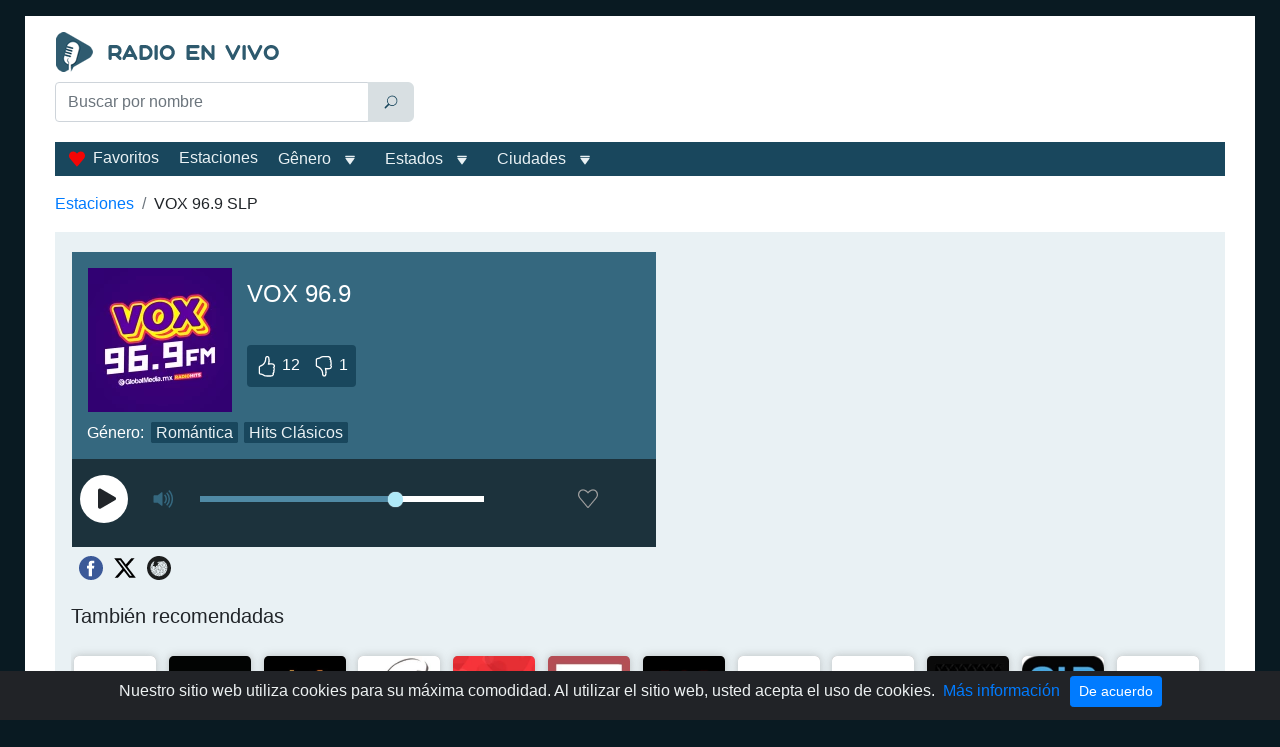

--- FILE ---
content_type: text/html; charset=utf-8
request_url: https://radio-en-vivo-mx.com/vox-96-9
body_size: 77450
content:
<!doctype html>
<html data-n-head-ssr lang="es-MX" data-n-head="%7B%22lang%22:%7B%22ssr%22:%22es-MX%22%7D%7D">
  <head >
    <meta data-n-head="ssr" charset="utf-8"><meta data-n-head="ssr" name="viewport" content="width=device-width, initial-scale=1"><meta data-n-head="ssr" data-hid="description" name="description" content="Escuchar VOX 96.9 en San Luis Potosí, XHOD-FM en vivo. La estacion funciona en generos Romántica, Hits Clásicos."><title>VOX 96.9 San Luis Potosí en vivo</title><link data-n-head="ssr" rel="icon" type="image/x-icon" href="/favicon.ico"><link data-n-head="ssr" href="https://mc.yandex.ru/metrika/tag.js" rel="preload" as="script"><link data-n-head="ssr" rel="canonical" href="https://radio-en-vivo-mx.com/vox-96-9"><script data-n-head="ssr" data-hid="adsbygoogle-script" defer crossorigin="anonymous" src="//pagead2.googlesyndication.com/pagead/js/adsbygoogle.js?client=ca-pub-8287740228306736"></script><script data-n-head="ssr" data-hid="adsbygoogle">if (!window.__abg_called){ (window.adsbygoogle = window.adsbygoogle || []).onload = function() {
          (adsbygoogle=window.adsbygoogle||[]).pauseAdRequests=0;
          [].forEach.call(document.getElementsByClassName('adsbygoogle'), function () { adsbygoogle.push({
    google_ad_client: "ca-pub-8287740228306736",
    enable_page_level_ads: false,
    overlays: {bottom: false}
  }); })
        }; window.__abg_called = true;}</script><script data-n-head="ssr" type="application/ld+json">{"@context":"https://schema.org","@type":"RadioStation","name":"VOX 96.9","url":"https://radio-en-vivo-mx.com/vox-96-9","description":"Escuchar VOX 96.9 en San Luis Potosí, XHOD-FM en vivo. La estacion funciona en generos Romántica, Hits Clásicos.","image":{"@type":"ImageObject","url":"https://radio-en-vivo-mx.com/storage/radios/14573/77849/conversions/ZvAknA6CZDcCHOFNRqtNbMdlB2o4v3-metaNDE1MDIyMTk4Xzg2NTkwODE1MjIwNzk4Nl8yNDY4NTQyNTQ1MzEzNTE1NDcyX24uanBn--lg.webp"},"priceRange":"Free","knowsLanguage":["es-MX"],"aggregateRating":{"@type":"AggregateRating","ratingValue":4.6,"ratingCount":13,"bestRating":"5","worstRating":"1"},"sameAs":["https://www.globalmedia.mx/VOX969","https://en.wikipedia.org/wiki/XHOD-FM","https://pt-br.facebook.com/voxslp/","https://twitter.com/voxslp?lang=es"],"owns":{"@type":"Organization","name":"GlobalMedia"},"potentialAction":[{"@type":"ListenAction","name":"VOX 96.9 San Luis Potosí en vivo","target":{"@type":"EntryPoint","urlTemplate":"https://radio-en-vivo-mx.com/vox-96-9","actionPlatform":["http://schema.org/DesktopWebPlatform","http://schema.org/MobileWebPlatform"]},"expectsAcceptanceOf":{"@type":"Offer","price":"0","priceCurrency":"MXN"}}]}</script><script data-n-head="ssr" type="application/ld+json">{"@context":"https://schema.org","@type":"BreadcrumbList","itemListElement":[{"@type":"ListItem","position":1,"name":"Estaciones","item":"https://radio-en-vivo-mx.com/"},{"@type":"ListItem","position":2,"name":"VOX 96.9 SLP","item":"https://radio-en-vivo-mx.com/vox-96-9"}]}</script><link rel="preload" href="/_nuxt/2353cc9.js" as="script"><link rel="preload" href="/_nuxt/48fac90.js" as="script"><link rel="preload" href="/_nuxt/8caf929.js" as="script"><link rel="preload" href="/_nuxt/ac1c241.js" as="script"><style data-vue-ssr-id="2b838ce7:0 941181c6:0 77121514:0 42071e77:0 61239108:0 22eeff2c:0 5316063d:0 fb2af7d0:0 115591e9:0 02d92b17:0 01e09b22:0 c6d45054:0 0f016388:0 0baa73ae:0 47a49d02:0 e38cfac2:0 de6bfabe:0 470afade:0 4d9ed5e2:0 6422b98c:0 4ead206c:0 13c802de:0">:root{--blue:#007bff;--indigo:#6610f2;--purple:#6f42c1;--pink:#e83e8c;--red:#dc3545;--orange:#fd7e14;--yellow:#ffc107;--green:#28a745;--teal:#20c997;--cyan:#17a2b8;--white:#fff;--gray:#6c757d;--gray-dark:#343a40;--primary:#007bff;--secondary:#6c757d;--success:#28a745;--info:#35687f;--warning:#ffc107;--danger:#dc3545;--light:#e9f1f4;--dark:#19475d;--breakpoint-xs:0;--breakpoint-sm:576px;--breakpoint-md:768px;--breakpoint-lg:992px;--breakpoint-xl:1200px;--font-family-sans-serif:"Segoe UI",sans-serif;--font-family-monospace:SFMono-Regular,Menlo,Monaco,Consolas,"Liberation Mono","Courier New",monospace}*,:after,:before{box-sizing:border-box}html{font-family:sans-serif;line-height:1.15;-webkit-text-size-adjust:100%;-webkit-tap-highlight-color:rgba(0,0,0,0)}article,aside,figcaption,figure,footer,header,hgroup,main,nav,section{display:block}body{background-color:#091a22;color:#212529;font-family:"Segoe UI",sans-serif;font-size:1rem;font-weight:400;line-height:1.5;margin:0;text-align:left}[tabindex="-1"]:focus:not(:focus-visible){outline:0!important}hr{box-sizing:content-box;height:0;overflow:visible}h1,h2,h3,h4,h5,h6{margin-bottom:.5rem;margin-top:0}p{margin-bottom:1rem;margin-top:0}abbr[data-original-title],abbr[title]{border-bottom:0;cursor:help;text-decoration:underline;-webkit-text-decoration:underline dotted;text-decoration:underline dotted;-webkit-text-decoration-skip-ink:none;text-decoration-skip-ink:none}address{font-style:normal;line-height:inherit}address,dl,ol,ul{margin-bottom:1rem}dl,ol,ul{margin-top:0}ol ol,ol ul,ul ol,ul ul{margin-bottom:0}dt{font-weight:700}dd{margin-bottom:.5rem;margin-left:0}blockquote{margin:0 0 1rem}b,strong{font-weight:bolder}small{font-size:80%}sub,sup{font-size:75%;line-height:0;position:relative;vertical-align:baseline}sub{bottom:-.25em}sup{top:-.5em}a{background-color:transparent;color:#007bff;-webkit-text-decoration:none;text-decoration:none}a:hover{color:#0056b3;-webkit-text-decoration:underline;text-decoration:underline}a:not([href]):not([class]),a:not([href]):not([class]):hover{color:inherit;-webkit-text-decoration:none;text-decoration:none}code,kbd,pre,samp{font-family:SFMono-Regular,Menlo,Monaco,Consolas,"Liberation Mono","Courier New",monospace;font-size:1em}pre{margin-bottom:1rem;margin-top:0;overflow:auto;-ms-overflow-style:scrollbar}figure{margin:0 0 1rem}img{border-style:none}img,svg{vertical-align:middle}svg{overflow:hidden}caption{caption-side:bottom;color:#6c757d;padding-bottom:.75rem;padding-top:.75rem;text-align:left}th{text-align:inherit;text-align:-webkit-match-parent}label{display:inline-block;margin-bottom:.5rem}button{border-radius:0}button:focus:not(:focus-visible){outline:0}button,input,optgroup,select,textarea{font-family:inherit;font-size:inherit;line-height:inherit;margin:0}button,input{overflow:visible}button,select{text-transform:none}[role=button]{cursor:pointer}select{word-wrap:normal}[type=button],[type=reset],[type=submit],button{-webkit-appearance:button}[type=button]:not(:disabled),[type=reset]:not(:disabled),[type=submit]:not(:disabled),button:not(:disabled){cursor:pointer}[type=button]::-moz-focus-inner,[type=reset]::-moz-focus-inner,[type=submit]::-moz-focus-inner,button::-moz-focus-inner{border-style:none;padding:0}input[type=checkbox],input[type=radio]{box-sizing:border-box;padding:0}textarea{overflow:auto;resize:vertical}fieldset{border:0;margin:0;min-width:0;padding:0}legend{color:inherit;display:block;font-size:1.5rem;line-height:inherit;margin-bottom:.5rem;max-width:100%;padding:0;white-space:normal;width:100%}progress{vertical-align:baseline}[type=number]::-webkit-inner-spin-button,[type=number]::-webkit-outer-spin-button{height:auto}[type=search]{-webkit-appearance:none;outline-offset:-2px}[type=search]::-webkit-search-decoration{-webkit-appearance:none}::-webkit-file-upload-button{-webkit-appearance:button;font:inherit}output{display:inline-block}summary{cursor:pointer;display:list-item}template{display:none}[hidden]{display:none!important}.h1,.h2,.h3,.h4,.h5,.h6,h1,h2,h3,h4,h5,h6{font-weight:500;line-height:1.2;margin-bottom:.5rem}.h1,h1{font-size:1.5rem}.h2,h2{font-size:1.25rem}.h3,h3{font-size:1.12rem}.h4,.h5,.h6,h4,h5,h6{font-size:1rem}.lead{font-size:1.25rem;font-weight:300}.display-1{font-size:6rem}.display-1,.display-2{font-weight:300;line-height:1.2}.display-2{font-size:5.5rem}.display-3{font-size:4.5rem}.display-3,.display-4{font-weight:300;line-height:1.2}.display-4{font-size:3.5rem}hr{border:0;border-top:1px solid rgba(0,0,0,.1);margin-bottom:1rem;margin-top:1rem}.small,small{font-size:.875em;font-weight:400}.mark,mark{background-color:#fcf8e3;padding:.2em}.list-inline,.list-unstyled{list-style:none;padding-left:0}.list-inline-item{display:inline-block}.list-inline-item:not(:last-child){margin-right:.5rem}.initialism{font-size:90%;text-transform:uppercase}.blockquote{font-size:1.25rem;margin-bottom:1rem}.blockquote-footer{color:#6c757d;display:block;font-size:.875em}.blockquote-footer:before{content:"\2014\00A0"}.container,.container-fluid,.container-lg,.container-md,.container-sm,.container-xl{margin-left:auto;margin-right:auto;padding-left:15px;padding-right:15px;width:100%}@media (min-width:576px){.container,.container-sm{max-width:540px}}@media (min-width:768px){.container,.container-md,.container-sm{max-width:720px}}@media (min-width:992px){.container,.container-lg,.container-md,.container-sm{max-width:940px}}@media (min-width:1200px){.container,.container-lg,.container-md,.container-sm,.container-xl{max-width:1230px}}.row{display:flex;flex-wrap:wrap;margin-left:-15px;margin-right:-15px}.no-gutters{margin-left:0;margin-right:0}.no-gutters>.col,.no-gutters>[class*=col-]{padding-left:0;padding-right:0}.col,.col-1,.col-10,.col-11,.col-12,.col-2,.col-3,.col-4,.col-5,.col-6,.col-7,.col-8,.col-9,.col-auto,.col-lg,.col-lg-1,.col-lg-10,.col-lg-11,.col-lg-12,.col-lg-2,.col-lg-3,.col-lg-4,.col-lg-5,.col-lg-6,.col-lg-7,.col-lg-8,.col-lg-9,.col-lg-auto,.col-md,.col-md-1,.col-md-10,.col-md-11,.col-md-12,.col-md-2,.col-md-3,.col-md-4,.col-md-5,.col-md-6,.col-md-7,.col-md-8,.col-md-9,.col-md-auto,.col-sm,.col-sm-1,.col-sm-10,.col-sm-11,.col-sm-12,.col-sm-2,.col-sm-3,.col-sm-4,.col-sm-5,.col-sm-6,.col-sm-7,.col-sm-8,.col-sm-9,.col-sm-auto,.col-xl,.col-xl-1,.col-xl-10,.col-xl-11,.col-xl-12,.col-xl-2,.col-xl-3,.col-xl-4,.col-xl-5,.col-xl-6,.col-xl-7,.col-xl-8,.col-xl-9,.col-xl-auto{padding-left:15px;padding-right:15px;position:relative;width:100%}.col{flex-basis:0;flex-grow:1;max-width:100%}.row-cols-1>*{flex:0 0 100%;max-width:100%}.row-cols-2>*{flex:0 0 50%;max-width:50%}.row-cols-3>*{flex:0 0 33.33333%;max-width:33.33333%}.row-cols-4>*{flex:0 0 25%;max-width:25%}.row-cols-5>*{flex:0 0 20%;max-width:20%}.row-cols-6>*{flex:0 0 16.66667%;max-width:16.66667%}.col-auto{flex:0 0 auto;max-width:100%;width:auto}.col-1{flex:0 0 8.33333%;max-width:8.33333%}.col-2{flex:0 0 16.66667%;max-width:16.66667%}.col-3{flex:0 0 25%;max-width:25%}.col-4{flex:0 0 33.33333%;max-width:33.33333%}.col-5{flex:0 0 41.66667%;max-width:41.66667%}.col-6{flex:0 0 50%;max-width:50%}.col-7{flex:0 0 58.33333%;max-width:58.33333%}.col-8{flex:0 0 66.66667%;max-width:66.66667%}.col-9{flex:0 0 75%;max-width:75%}.col-10{flex:0 0 83.33333%;max-width:83.33333%}.col-11{flex:0 0 91.66667%;max-width:91.66667%}.col-12{flex:0 0 100%;max-width:100%}.order-first{order:-1}.order-last{order:13}.order-0{order:0}.order-1{order:1}.order-2{order:2}.order-3{order:3}.order-4{order:4}.order-5{order:5}.order-6{order:6}.order-7{order:7}.order-8{order:8}.order-9{order:9}.order-10{order:10}.order-11{order:11}.order-12{order:12}.offset-1{margin-left:8.33333%}.offset-2{margin-left:16.66667%}.offset-3{margin-left:25%}.offset-4{margin-left:33.33333%}.offset-5{margin-left:41.66667%}.offset-6{margin-left:50%}.offset-7{margin-left:58.33333%}.offset-8{margin-left:66.66667%}.offset-9{margin-left:75%}.offset-10{margin-left:83.33333%}.offset-11{margin-left:91.66667%}@media (min-width:576px){.col-sm{flex-basis:0;flex-grow:1;max-width:100%}.row-cols-sm-1>*{flex:0 0 100%;max-width:100%}.row-cols-sm-2>*{flex:0 0 50%;max-width:50%}.row-cols-sm-3>*{flex:0 0 33.33333%;max-width:33.33333%}.row-cols-sm-4>*{flex:0 0 25%;max-width:25%}.row-cols-sm-5>*{flex:0 0 20%;max-width:20%}.row-cols-sm-6>*{flex:0 0 16.66667%;max-width:16.66667%}.col-sm-auto{flex:0 0 auto;max-width:100%;width:auto}.col-sm-1{flex:0 0 8.33333%;max-width:8.33333%}.col-sm-2{flex:0 0 16.66667%;max-width:16.66667%}.col-sm-3{flex:0 0 25%;max-width:25%}.col-sm-4{flex:0 0 33.33333%;max-width:33.33333%}.col-sm-5{flex:0 0 41.66667%;max-width:41.66667%}.col-sm-6{flex:0 0 50%;max-width:50%}.col-sm-7{flex:0 0 58.33333%;max-width:58.33333%}.col-sm-8{flex:0 0 66.66667%;max-width:66.66667%}.col-sm-9{flex:0 0 75%;max-width:75%}.col-sm-10{flex:0 0 83.33333%;max-width:83.33333%}.col-sm-11{flex:0 0 91.66667%;max-width:91.66667%}.col-sm-12{flex:0 0 100%;max-width:100%}.order-sm-first{order:-1}.order-sm-last{order:13}.order-sm-0{order:0}.order-sm-1{order:1}.order-sm-2{order:2}.order-sm-3{order:3}.order-sm-4{order:4}.order-sm-5{order:5}.order-sm-6{order:6}.order-sm-7{order:7}.order-sm-8{order:8}.order-sm-9{order:9}.order-sm-10{order:10}.order-sm-11{order:11}.order-sm-12{order:12}.offset-sm-0{margin-left:0}.offset-sm-1{margin-left:8.33333%}.offset-sm-2{margin-left:16.66667%}.offset-sm-3{margin-left:25%}.offset-sm-4{margin-left:33.33333%}.offset-sm-5{margin-left:41.66667%}.offset-sm-6{margin-left:50%}.offset-sm-7{margin-left:58.33333%}.offset-sm-8{margin-left:66.66667%}.offset-sm-9{margin-left:75%}.offset-sm-10{margin-left:83.33333%}.offset-sm-11{margin-left:91.66667%}}@media (min-width:768px){.col-md{flex-basis:0;flex-grow:1;max-width:100%}.row-cols-md-1>*{flex:0 0 100%;max-width:100%}.row-cols-md-2>*{flex:0 0 50%;max-width:50%}.row-cols-md-3>*{flex:0 0 33.33333%;max-width:33.33333%}.row-cols-md-4>*{flex:0 0 25%;max-width:25%}.row-cols-md-5>*{flex:0 0 20%;max-width:20%}.row-cols-md-6>*{flex:0 0 16.66667%;max-width:16.66667%}.col-md-auto{flex:0 0 auto;max-width:100%;width:auto}.col-md-1{flex:0 0 8.33333%;max-width:8.33333%}.col-md-2{flex:0 0 16.66667%;max-width:16.66667%}.col-md-3{flex:0 0 25%;max-width:25%}.col-md-4{flex:0 0 33.33333%;max-width:33.33333%}.col-md-5{flex:0 0 41.66667%;max-width:41.66667%}.col-md-6{flex:0 0 50%;max-width:50%}.col-md-7{flex:0 0 58.33333%;max-width:58.33333%}.col-md-8{flex:0 0 66.66667%;max-width:66.66667%}.col-md-9{flex:0 0 75%;max-width:75%}.col-md-10{flex:0 0 83.33333%;max-width:83.33333%}.col-md-11{flex:0 0 91.66667%;max-width:91.66667%}.col-md-12{flex:0 0 100%;max-width:100%}.order-md-first{order:-1}.order-md-last{order:13}.order-md-0{order:0}.order-md-1{order:1}.order-md-2{order:2}.order-md-3{order:3}.order-md-4{order:4}.order-md-5{order:5}.order-md-6{order:6}.order-md-7{order:7}.order-md-8{order:8}.order-md-9{order:9}.order-md-10{order:10}.order-md-11{order:11}.order-md-12{order:12}.offset-md-0{margin-left:0}.offset-md-1{margin-left:8.33333%}.offset-md-2{margin-left:16.66667%}.offset-md-3{margin-left:25%}.offset-md-4{margin-left:33.33333%}.offset-md-5{margin-left:41.66667%}.offset-md-6{margin-left:50%}.offset-md-7{margin-left:58.33333%}.offset-md-8{margin-left:66.66667%}.offset-md-9{margin-left:75%}.offset-md-10{margin-left:83.33333%}.offset-md-11{margin-left:91.66667%}}@media (min-width:992px){.col-lg{flex-basis:0;flex-grow:1;max-width:100%}.row-cols-lg-1>*{flex:0 0 100%;max-width:100%}.row-cols-lg-2>*{flex:0 0 50%;max-width:50%}.row-cols-lg-3>*{flex:0 0 33.33333%;max-width:33.33333%}.row-cols-lg-4>*{flex:0 0 25%;max-width:25%}.row-cols-lg-5>*{flex:0 0 20%;max-width:20%}.row-cols-lg-6>*{flex:0 0 16.66667%;max-width:16.66667%}.col-lg-auto{flex:0 0 auto;max-width:100%;width:auto}.col-lg-1{flex:0 0 8.33333%;max-width:8.33333%}.col-lg-2{flex:0 0 16.66667%;max-width:16.66667%}.col-lg-3{flex:0 0 25%;max-width:25%}.col-lg-4{flex:0 0 33.33333%;max-width:33.33333%}.col-lg-5{flex:0 0 41.66667%;max-width:41.66667%}.col-lg-6{flex:0 0 50%;max-width:50%}.col-lg-7{flex:0 0 58.33333%;max-width:58.33333%}.col-lg-8{flex:0 0 66.66667%;max-width:66.66667%}.col-lg-9{flex:0 0 75%;max-width:75%}.col-lg-10{flex:0 0 83.33333%;max-width:83.33333%}.col-lg-11{flex:0 0 91.66667%;max-width:91.66667%}.col-lg-12{flex:0 0 100%;max-width:100%}.order-lg-first{order:-1}.order-lg-last{order:13}.order-lg-0{order:0}.order-lg-1{order:1}.order-lg-2{order:2}.order-lg-3{order:3}.order-lg-4{order:4}.order-lg-5{order:5}.order-lg-6{order:6}.order-lg-7{order:7}.order-lg-8{order:8}.order-lg-9{order:9}.order-lg-10{order:10}.order-lg-11{order:11}.order-lg-12{order:12}.offset-lg-0{margin-left:0}.offset-lg-1{margin-left:8.33333%}.offset-lg-2{margin-left:16.66667%}.offset-lg-3{margin-left:25%}.offset-lg-4{margin-left:33.33333%}.offset-lg-5{margin-left:41.66667%}.offset-lg-6{margin-left:50%}.offset-lg-7{margin-left:58.33333%}.offset-lg-8{margin-left:66.66667%}.offset-lg-9{margin-left:75%}.offset-lg-10{margin-left:83.33333%}.offset-lg-11{margin-left:91.66667%}}@media (min-width:1200px){.col-xl{flex-basis:0;flex-grow:1;max-width:100%}.row-cols-xl-1>*{flex:0 0 100%;max-width:100%}.row-cols-xl-2>*{flex:0 0 50%;max-width:50%}.row-cols-xl-3>*{flex:0 0 33.33333%;max-width:33.33333%}.row-cols-xl-4>*{flex:0 0 25%;max-width:25%}.row-cols-xl-5>*{flex:0 0 20%;max-width:20%}.row-cols-xl-6>*{flex:0 0 16.66667%;max-width:16.66667%}.col-xl-auto{flex:0 0 auto;max-width:100%;width:auto}.col-xl-1{flex:0 0 8.33333%;max-width:8.33333%}.col-xl-2{flex:0 0 16.66667%;max-width:16.66667%}.col-xl-3{flex:0 0 25%;max-width:25%}.col-xl-4{flex:0 0 33.33333%;max-width:33.33333%}.col-xl-5{flex:0 0 41.66667%;max-width:41.66667%}.col-xl-6{flex:0 0 50%;max-width:50%}.col-xl-7{flex:0 0 58.33333%;max-width:58.33333%}.col-xl-8{flex:0 0 66.66667%;max-width:66.66667%}.col-xl-9{flex:0 0 75%;max-width:75%}.col-xl-10{flex:0 0 83.33333%;max-width:83.33333%}.col-xl-11{flex:0 0 91.66667%;max-width:91.66667%}.col-xl-12{flex:0 0 100%;max-width:100%}.order-xl-first{order:-1}.order-xl-last{order:13}.order-xl-0{order:0}.order-xl-1{order:1}.order-xl-2{order:2}.order-xl-3{order:3}.order-xl-4{order:4}.order-xl-5{order:5}.order-xl-6{order:6}.order-xl-7{order:7}.order-xl-8{order:8}.order-xl-9{order:9}.order-xl-10{order:10}.order-xl-11{order:11}.order-xl-12{order:12}.offset-xl-0{margin-left:0}.offset-xl-1{margin-left:8.33333%}.offset-xl-2{margin-left:16.66667%}.offset-xl-3{margin-left:25%}.offset-xl-4{margin-left:33.33333%}.offset-xl-5{margin-left:41.66667%}.offset-xl-6{margin-left:50%}.offset-xl-7{margin-left:58.33333%}.offset-xl-8{margin-left:66.66667%}.offset-xl-9{margin-left:75%}.offset-xl-10{margin-left:83.33333%}.offset-xl-11{margin-left:91.66667%}}.table{color:#212529;margin-bottom:1rem;width:100%}.table td,.table th{padding:.75rem}.table thead th{border-bottom:2px solid #dee2e6;vertical-align:bottom}.table tbody+tbody{border-top:2px solid #dee2e6}.table-sm td,.table-sm th{padding:.3rem}.table-bordered,.table-bordered td,.table-bordered th{border:1px solid #dee2e6}.table-bordered thead td,.table-bordered thead th{border-bottom-width:2px}.table-borderless tbody+tbody,.table-borderless td,.table-borderless th,.table-borderless thead th{border:0}.table-striped tbody tr:nth-of-type(odd){background-color:rgba(0,0,0,.05)}.table-hover tbody tr:hover{background-color:rgba(0,0,0,.075);color:#212529}.table-primary,.table-primary>td,.table-primary>th{background-color:#b8daff}.table-primary tbody+tbody,.table-primary td,.table-primary th,.table-primary thead th{border-color:#7abaff}.table-hover .table-primary:hover,.table-hover .table-primary:hover>td,.table-hover .table-primary:hover>th{background-color:#9fcdff}.table-secondary,.table-secondary>td,.table-secondary>th{background-color:#d6d8db}.table-secondary tbody+tbody,.table-secondary td,.table-secondary th,.table-secondary thead th{border-color:#b3b7bb}.table-hover .table-secondary:hover,.table-hover .table-secondary:hover>td,.table-hover .table-secondary:hover>th{background-color:#c8cbcf}.table-success,.table-success>td,.table-success>th{background-color:#c3e6cb}.table-success tbody+tbody,.table-success td,.table-success th,.table-success thead th{border-color:#8fd19e}.table-hover .table-success:hover,.table-hover .table-success:hover>td,.table-hover .table-success:hover>th{background-color:#b1dfbb}.table-info,.table-info>td,.table-info>th{background-color:#c6d5db}.table-info tbody+tbody,.table-info td,.table-info th,.table-info thead th{border-color:#96b0bc}.table-hover .table-info:hover,.table-hover .table-info:hover>td,.table-hover .table-info:hover>th{background-color:#b6c9d1}.table-warning,.table-warning>td,.table-warning>th{background-color:#ffeeba}.table-warning tbody+tbody,.table-warning td,.table-warning th,.table-warning thead th{border-color:#ffdf7e}.table-hover .table-warning:hover,.table-hover .table-warning:hover>td,.table-hover .table-warning:hover>th{background-color:#ffe8a1}.table-danger,.table-danger>td,.table-danger>th{background-color:#f5c6cb}.table-danger tbody+tbody,.table-danger td,.table-danger th,.table-danger thead th{border-color:#ed969e}.table-hover .table-danger:hover,.table-hover .table-danger:hover>td,.table-hover .table-danger:hover>th{background-color:#f1b0b7}.table-light,.table-light>td,.table-light>th{background-color:#f9fbfc}.table-light tbody+tbody,.table-light td,.table-light th,.table-light thead th{border-color:#f4f8f9}.table-hover .table-light:hover,.table-hover .table-light:hover>td,.table-hover .table-light:hover>th{background-color:#e8f0f4}.table-dark,.table-dark>td,.table-dark>th{background-color:#bfcbd2}.table-dark tbody+tbody,.table-dark td,.table-dark th,.table-dark thead th{border-color:#879fab}.table-hover .table-dark:hover,.table-hover .table-dark:hover>td,.table-hover .table-dark:hover>th{background-color:#b0bfc7}.table-active,.table-active>td,.table-active>th,.table-hover .table-active:hover,.table-hover .table-active:hover>td,.table-hover .table-active:hover>th{background-color:rgba(0,0,0,.075)}.table .thead-dark th{background-color:#343a40;border-color:#454d55;color:#fff}.table .thead-light th{background-color:#e9ecef;border-color:#dee2e6;color:#495057}.table-dark{background-color:#343a40;color:#fff}.table-dark td,.table-dark th,.table-dark thead th{border-color:#454d55}.table-dark.table-bordered{border:0}.table-dark.table-striped tbody tr:nth-of-type(odd){background-color:hsla(0,0%,100%,.05)}.table-dark.table-hover tbody tr:hover{background-color:hsla(0,0%,100%,.075);color:#fff}@media (max-width:575.98px){.table-responsive-sm{display:block;overflow-x:auto;width:100%;-webkit-overflow-scrolling:touch}.table-responsive-sm>.table-bordered{border:0}}@media (max-width:767.98px){.table-responsive-md{display:block;overflow-x:auto;width:100%;-webkit-overflow-scrolling:touch}.table-responsive-md>.table-bordered{border:0}}@media (max-width:991.98px){.table-responsive-lg{display:block;overflow-x:auto;width:100%;-webkit-overflow-scrolling:touch}.table-responsive-lg>.table-bordered{border:0}}@media (max-width:1199.98px){.table-responsive-xl{display:block;overflow-x:auto;width:100%;-webkit-overflow-scrolling:touch}.table-responsive-xl>.table-bordered{border:0}}.table-responsive{display:block;overflow-x:auto;width:100%;-webkit-overflow-scrolling:touch}.table-responsive>.table-bordered{border:0}.form-control{background-clip:padding-box;background-color:#fff;border:1px solid #ced4da;border-radius:.25rem;color:#495057;display:block;font-size:1rem;font-weight:400;height:calc(1.5em + .75rem + 2px);line-height:1.5;padding:.375rem .75rem;transition:border-color .15s ease-in-out,box-shadow .15s ease-in-out;width:100%}@media (prefers-reduced-motion:reduce){.form-control{transition:none}}.form-control::-ms-expand{background-color:transparent;border:0}.form-control:focus{background-color:#fff;border-color:#80bdff;box-shadow:0 0 0 .2rem rgba(0,123,255,.25);color:#495057;outline:0}.form-control::-moz-placeholder{color:#6c757d;opacity:1}.form-control::placeholder{color:#6c757d;opacity:1}.form-control:disabled,.form-control[readonly]{background-color:#e9ecef;opacity:1}input[type=date].form-control,input[type=datetime-local].form-control,input[type=month].form-control,input[type=time].form-control{-webkit-appearance:none;-moz-appearance:none;appearance:none}select.form-control:-moz-focusring{color:transparent;text-shadow:0 0 0 #495057}select.form-control:focus::-ms-value{background-color:#fff;color:#495057}.form-control-file,.form-control-range{display:block;width:100%}.col-form-label{font-size:inherit;line-height:1.5;margin-bottom:0;padding-bottom:calc(.375rem + 1px);padding-top:calc(.375rem + 1px)}.col-form-label-lg{font-size:1.25rem;line-height:1.5;padding-bottom:calc(.5rem + 1px);padding-top:calc(.5rem + 1px)}.col-form-label-sm{font-size:.875rem;line-height:1.5;padding-bottom:calc(.25rem + 1px);padding-top:calc(.25rem + 1px)}.form-control-plaintext{background-color:transparent;border:solid transparent;border-width:1px 0;color:#212529;display:block;font-size:1rem;line-height:1.5;margin-bottom:0;padding:.375rem 0;width:100%}.form-control-plaintext.form-control-lg,.form-control-plaintext.form-control-sm{padding-left:0;padding-right:0}.form-control-sm{border-radius:.2rem;font-size:.875rem;height:calc(1.5em + .5rem + 2px);line-height:1.5;padding:.25rem .5rem}.form-control-lg{border-radius:.3rem;font-size:1.25rem;height:calc(1.5em + 1rem + 2px);line-height:1.5;padding:.5rem 1rem}select.form-control[multiple],select.form-control[size],textarea.form-control{height:auto}.form-group{margin-bottom:1rem}.form-text{display:block;margin-top:.25rem}.form-row{display:flex;flex-wrap:wrap;margin-left:-5px;margin-right:-5px}.form-row>.col,.form-row>[class*=col-]{padding-left:5px;padding-right:5px}.form-check{display:block;padding-left:1.25rem;position:relative}.form-check-input{margin-left:-1.25rem;margin-top:.3rem;position:absolute}.form-check-input:disabled~.form-check-label,.form-check-input[disabled]~.form-check-label{color:#6c757d}.form-check-label{margin-bottom:0}.form-check-inline{align-items:center;display:inline-flex;margin-right:.75rem;padding-left:0}.form-check-inline .form-check-input{margin-left:0;margin-right:.3125rem;margin-top:0;position:static}.valid-feedback{color:#28a745;display:none;font-size:.875em;margin-top:.25rem;width:100%}.valid-tooltip{background-color:rgba(40,167,69,.9);border-radius:.25rem;color:#fff;display:none;font-size:.875rem;left:0;line-height:1.5;margin-top:.1rem;max-width:100%;padding:.25rem .5rem;position:absolute;top:100%;z-index:5}.form-row>.col>.valid-tooltip,.form-row>[class*=col-]>.valid-tooltip{left:5px}.is-valid~.valid-feedback,.is-valid~.valid-tooltip,.was-validated :valid~.valid-feedback,.was-validated :valid~.valid-tooltip{display:block}.form-control.is-valid,.was-validated .form-control:valid{background-image:url("data:image/svg+xml;charset=utf-8,%3Csvg xmlns='http://www.w3.org/2000/svg' width='8' height='8' viewBox='0 0 8 8'%3E%3Cpath fill='%2328a745' d='M2.3 6.73.6 4.53c-.4-1.04.46-1.4 1.1-.8l1.1 1.4 3.4-3.8c.6-.63 1.6-.27 1.2.7l-4 4.6c-.43.5-.8.4-1.1.1'/%3E%3C/svg%3E");background-position:right calc(.375em + .1875rem) center;background-repeat:no-repeat;background-size:calc(.75em + .375rem) calc(.75em + .375rem);border-color:#28a745;padding-right:calc(1.5em + .75rem)!important}.form-control.is-valid:focus,.was-validated .form-control:valid:focus{border-color:#28a745;box-shadow:0 0 0 .2rem rgba(40,167,69,.25)}.was-validated select.form-control:valid,select.form-control.is-valid{background-position:right 1.5rem center;padding-right:3rem!important}.was-validated textarea.form-control:valid,textarea.form-control.is-valid{background-position:top calc(.375em + .1875rem) right calc(.375em + .1875rem);padding-right:calc(1.5em + .75rem)}.custom-select.is-valid,.was-validated .custom-select:valid{background:url("data:image/svg+xml;charset=utf-8,%3Csvg xmlns='http://www.w3.org/2000/svg' width='4' height='5' viewBox='0 0 4 5'%3E%3Cpath fill='%23343a40' d='M2 0 0 2h4zm0 5L0 3h4z'/%3E%3C/svg%3E") right .75rem center/8px 10px no-repeat,#fff url("data:image/svg+xml;charset=utf-8,%3Csvg xmlns='http://www.w3.org/2000/svg' width='8' height='8' viewBox='0 0 8 8'%3E%3Cpath fill='%2328a745' d='M2.3 6.73.6 4.53c-.4-1.04.46-1.4 1.1-.8l1.1 1.4 3.4-3.8c.6-.63 1.6-.27 1.2.7l-4 4.6c-.43.5-.8.4-1.1.1'/%3E%3C/svg%3E") center right 1.75rem/calc(.75em + .375rem) calc(.75em + .375rem) no-repeat;border-color:#28a745;padding-right:calc(.75em + 2.3125rem)!important}.custom-select.is-valid:focus,.was-validated .custom-select:valid:focus{border-color:#28a745;box-shadow:0 0 0 .2rem rgba(40,167,69,.25)}.form-check-input.is-valid~.form-check-label,.was-validated .form-check-input:valid~.form-check-label{color:#28a745}.form-check-input.is-valid~.valid-feedback,.form-check-input.is-valid~.valid-tooltip,.was-validated .form-check-input:valid~.valid-feedback,.was-validated .form-check-input:valid~.valid-tooltip{display:block}.custom-control-input.is-valid~.custom-control-label,.was-validated .custom-control-input:valid~.custom-control-label{color:#28a745}.custom-control-input.is-valid~.custom-control-label:before,.was-validated .custom-control-input:valid~.custom-control-label:before{border-color:#28a745}.custom-control-input.is-valid:checked~.custom-control-label:before,.was-validated .custom-control-input:valid:checked~.custom-control-label:before{background-color:#34ce57;border-color:#34ce57}.custom-control-input.is-valid:focus~.custom-control-label:before,.was-validated .custom-control-input:valid:focus~.custom-control-label:before{box-shadow:0 0 0 .2rem rgba(40,167,69,.25)}.custom-control-input.is-valid:focus:not(:checked)~.custom-control-label:before,.was-validated .custom-control-input:valid:focus:not(:checked)~.custom-control-label:before{border-color:#28a745}.custom-file-input.is-valid~.custom-file-label,.was-validated .custom-file-input:valid~.custom-file-label{border-color:#28a745}.custom-file-input.is-valid:focus~.custom-file-label,.was-validated .custom-file-input:valid:focus~.custom-file-label{border-color:#28a745;box-shadow:0 0 0 .2rem rgba(40,167,69,.25)}.invalid-feedback{color:#dc3545;display:none;font-size:.875em;margin-top:.25rem;width:100%}.invalid-tooltip{background-color:rgba(220,53,69,.9);border-radius:.25rem;color:#fff;display:none;font-size:.875rem;left:0;line-height:1.5;margin-top:.1rem;max-width:100%;padding:.25rem .5rem;position:absolute;top:100%;z-index:5}.form-row>.col>.invalid-tooltip,.form-row>[class*=col-]>.invalid-tooltip{left:5px}.is-invalid~.invalid-feedback,.is-invalid~.invalid-tooltip,.was-validated :invalid~.invalid-feedback,.was-validated :invalid~.invalid-tooltip{display:block}.form-control.is-invalid,.was-validated .form-control:invalid{background-image:url("data:image/svg+xml;charset=utf-8,%3Csvg xmlns='http://www.w3.org/2000/svg' width='12' height='12' fill='none' stroke='%23dc3545' viewBox='0 0 12 12'%3E%3Ccircle cx='6' cy='6' r='4.5'/%3E%3Cpath stroke-linejoin='round' d='M5.8 3.6h.4L6 6.5z'/%3E%3Ccircle cx='6' cy='8.2' r='.6' fill='%23dc3545' stroke='none'/%3E%3C/svg%3E");background-position:right calc(.375em + .1875rem) center;background-repeat:no-repeat;background-size:calc(.75em + .375rem) calc(.75em + .375rem);border-color:#dc3545;padding-right:calc(1.5em + .75rem)!important}.form-control.is-invalid:focus,.was-validated .form-control:invalid:focus{border-color:#dc3545;box-shadow:0 0 0 .2rem rgba(220,53,69,.25)}.was-validated select.form-control:invalid,select.form-control.is-invalid{background-position:right 1.5rem center;padding-right:3rem!important}.was-validated textarea.form-control:invalid,textarea.form-control.is-invalid{background-position:top calc(.375em + .1875rem) right calc(.375em + .1875rem);padding-right:calc(1.5em + .75rem)}.custom-select.is-invalid,.was-validated .custom-select:invalid{background:url("data:image/svg+xml;charset=utf-8,%3Csvg xmlns='http://www.w3.org/2000/svg' width='4' height='5' viewBox='0 0 4 5'%3E%3Cpath fill='%23343a40' d='M2 0 0 2h4zm0 5L0 3h4z'/%3E%3C/svg%3E") right .75rem center/8px 10px no-repeat,#fff url("data:image/svg+xml;charset=utf-8,%3Csvg xmlns='http://www.w3.org/2000/svg' width='12' height='12' fill='none' stroke='%23dc3545' viewBox='0 0 12 12'%3E%3Ccircle cx='6' cy='6' r='4.5'/%3E%3Cpath stroke-linejoin='round' d='M5.8 3.6h.4L6 6.5z'/%3E%3Ccircle cx='6' cy='8.2' r='.6' fill='%23dc3545' stroke='none'/%3E%3C/svg%3E") center right 1.75rem/calc(.75em + .375rem) calc(.75em + .375rem) no-repeat;border-color:#dc3545;padding-right:calc(.75em + 2.3125rem)!important}.custom-select.is-invalid:focus,.was-validated .custom-select:invalid:focus{border-color:#dc3545;box-shadow:0 0 0 .2rem rgba(220,53,69,.25)}.form-check-input.is-invalid~.form-check-label,.was-validated .form-check-input:invalid~.form-check-label{color:#dc3545}.form-check-input.is-invalid~.invalid-feedback,.form-check-input.is-invalid~.invalid-tooltip,.was-validated .form-check-input:invalid~.invalid-feedback,.was-validated .form-check-input:invalid~.invalid-tooltip{display:block}.custom-control-input.is-invalid~.custom-control-label,.was-validated .custom-control-input:invalid~.custom-control-label{color:#dc3545}.custom-control-input.is-invalid~.custom-control-label:before,.was-validated .custom-control-input:invalid~.custom-control-label:before{border-color:#dc3545}.custom-control-input.is-invalid:checked~.custom-control-label:before,.was-validated .custom-control-input:invalid:checked~.custom-control-label:before{background-color:#e4606d;border-color:#e4606d}.custom-control-input.is-invalid:focus~.custom-control-label:before,.was-validated .custom-control-input:invalid:focus~.custom-control-label:before{box-shadow:0 0 0 .2rem rgba(220,53,69,.25)}.custom-control-input.is-invalid:focus:not(:checked)~.custom-control-label:before,.was-validated .custom-control-input:invalid:focus:not(:checked)~.custom-control-label:before{border-color:#dc3545}.custom-file-input.is-invalid~.custom-file-label,.was-validated .custom-file-input:invalid~.custom-file-label{border-color:#dc3545}.custom-file-input.is-invalid:focus~.custom-file-label,.was-validated .custom-file-input:invalid:focus~.custom-file-label{border-color:#dc3545;box-shadow:0 0 0 .2rem rgba(220,53,69,.25)}.form-inline{align-items:center;display:flex;flex-flow:row wrap}.form-inline .form-check{width:100%}@media (min-width:576px){.form-inline label{justify-content:center}.form-inline .form-group,.form-inline label{align-items:center;display:flex;margin-bottom:0}.form-inline .form-group{flex:0 0 auto;flex-flow:row wrap}.form-inline .form-control{display:inline-block;vertical-align:middle;width:auto}.form-inline .form-control-plaintext{display:inline-block}.form-inline .custom-select,.form-inline .input-group{width:auto}.form-inline .form-check{align-items:center;display:flex;justify-content:center;padding-left:0;width:auto}.form-inline .form-check-input{flex-shrink:0;margin-left:0;margin-right:.25rem;margin-top:0;position:relative}.form-inline .custom-control{align-items:center;justify-content:center}.form-inline .custom-control-label{margin-bottom:0}}.btn{background-color:transparent;border:1px solid transparent;border-radius:.25rem;color:#212529;display:inline-block;font-size:1rem;font-weight:400;line-height:1.5;padding:.375rem .75rem;text-align:center;transition:color .15s ease-in-out,background-color .15s ease-in-out,border-color .15s ease-in-out,box-shadow .15s ease-in-out;-webkit-user-select:none;-moz-user-select:none;user-select:none;vertical-align:middle}@media (prefers-reduced-motion:reduce){.btn{transition:none}}.btn:hover{color:#212529;-webkit-text-decoration:none;text-decoration:none}.btn.focus,.btn:focus{box-shadow:0 0 0 .2rem rgba(0,123,255,.25);outline:0}.btn.disabled,.btn:disabled{opacity:.65}.btn:not(:disabled):not(.disabled){cursor:pointer}a.btn.disabled,fieldset:disabled a.btn{pointer-events:none}.btn-primary{background-color:#007bff;border-color:#007bff;color:#fff}.btn-primary.focus,.btn-primary:focus,.btn-primary:hover{background-color:#0069d9;border-color:#0062cc;color:#fff}.btn-primary.focus,.btn-primary:focus{box-shadow:0 0 0 .2rem rgba(38,143,255,.5)}.btn-primary.disabled,.btn-primary:disabled{background-color:#007bff;border-color:#007bff;color:#fff}.btn-primary:not(:disabled):not(.disabled).active,.btn-primary:not(:disabled):not(.disabled):active,.show>.btn-primary.dropdown-toggle{background-color:#0062cc;border-color:#005cbf;color:#fff}.btn-primary:not(:disabled):not(.disabled).active:focus,.btn-primary:not(:disabled):not(.disabled):active:focus,.show>.btn-primary.dropdown-toggle:focus{box-shadow:0 0 0 .2rem rgba(38,143,255,.5)}.btn-secondary{background-color:#6c757d;border-color:#6c757d;color:#fff}.btn-secondary.focus,.btn-secondary:focus,.btn-secondary:hover{background-color:#5a6268;border-color:#545b62;color:#fff}.btn-secondary.focus,.btn-secondary:focus{box-shadow:0 0 0 .2rem hsla(208,6%,54%,.5)}.btn-secondary.disabled,.btn-secondary:disabled{background-color:#6c757d;border-color:#6c757d;color:#fff}.btn-secondary:not(:disabled):not(.disabled).active,.btn-secondary:not(:disabled):not(.disabled):active,.show>.btn-secondary.dropdown-toggle{background-color:#545b62;border-color:#4e555b;color:#fff}.btn-secondary:not(:disabled):not(.disabled).active:focus,.btn-secondary:not(:disabled):not(.disabled):active:focus,.show>.btn-secondary.dropdown-toggle:focus{box-shadow:0 0 0 .2rem hsla(208,6%,54%,.5)}.btn-success{background-color:#28a745;border-color:#28a745;color:#fff}.btn-success.focus,.btn-success:focus,.btn-success:hover{background-color:#218838;border-color:#1e7e34;color:#fff}.btn-success.focus,.btn-success:focus{box-shadow:0 0 0 .2rem rgba(72,180,97,.5)}.btn-success.disabled,.btn-success:disabled{background-color:#28a745;border-color:#28a745;color:#fff}.btn-success:not(:disabled):not(.disabled).active,.btn-success:not(:disabled):not(.disabled):active,.show>.btn-success.dropdown-toggle{background-color:#1e7e34;border-color:#1c7430;color:#fff}.btn-success:not(:disabled):not(.disabled).active:focus,.btn-success:not(:disabled):not(.disabled):active:focus,.show>.btn-success.dropdown-toggle:focus{box-shadow:0 0 0 .2rem rgba(72,180,97,.5)}.btn-info{background-color:#35687f;border-color:#35687f;color:#fff}.btn-info.focus,.btn-info:focus,.btn-info:hover{background-color:#2a5264;border-color:#264b5b;color:#fff}.btn-info.focus,.btn-info:focus{box-shadow:0 0 0 .2rem rgba(83,127,146,.5)}.btn-info.disabled,.btn-info:disabled{background-color:#35687f;border-color:#35687f;color:#fff}.btn-info:not(:disabled):not(.disabled).active,.btn-info:not(:disabled):not(.disabled):active,.show>.btn-info.dropdown-toggle{background-color:#264b5b;border-color:#224352;color:#fff}.btn-info:not(:disabled):not(.disabled).active:focus,.btn-info:not(:disabled):not(.disabled):active:focus,.show>.btn-info.dropdown-toggle:focus{box-shadow:0 0 0 .2rem rgba(83,127,146,.5)}.btn-warning{background-color:#ffc107;border-color:#ffc107;color:#212529}.btn-warning.focus,.btn-warning:focus,.btn-warning:hover{background-color:#e0a800;border-color:#d39e00;color:#212529}.btn-warning.focus,.btn-warning:focus{box-shadow:0 0 0 .2rem rgba(222,170,12,.5)}.btn-warning.disabled,.btn-warning:disabled{background-color:#ffc107;border-color:#ffc107;color:#212529}.btn-warning:not(:disabled):not(.disabled).active,.btn-warning:not(:disabled):not(.disabled):active,.show>.btn-warning.dropdown-toggle{background-color:#d39e00;border-color:#c69500;color:#212529}.btn-warning:not(:disabled):not(.disabled).active:focus,.btn-warning:not(:disabled):not(.disabled):active:focus,.show>.btn-warning.dropdown-toggle:focus{box-shadow:0 0 0 .2rem rgba(222,170,12,.5)}.btn-danger{background-color:#dc3545;border-color:#dc3545;color:#fff}.btn-danger.focus,.btn-danger:focus,.btn-danger:hover{background-color:#c82333;border-color:#bd2130;color:#fff}.btn-danger.focus,.btn-danger:focus{box-shadow:0 0 0 .2rem rgba(225,83,97,.5)}.btn-danger.disabled,.btn-danger:disabled{background-color:#dc3545;border-color:#dc3545;color:#fff}.btn-danger:not(:disabled):not(.disabled).active,.btn-danger:not(:disabled):not(.disabled):active,.show>.btn-danger.dropdown-toggle{background-color:#bd2130;border-color:#b21f2d;color:#fff}.btn-danger:not(:disabled):not(.disabled).active:focus,.btn-danger:not(:disabled):not(.disabled):active:focus,.show>.btn-danger.dropdown-toggle:focus{box-shadow:0 0 0 .2rem rgba(225,83,97,.5)}.btn-light{background-color:#e9f1f4;border-color:#e9f1f4;color:#212529}.btn-light.focus,.btn-light:focus,.btn-light:hover{background-color:#d0e1e7;border-color:#c7dbe3;color:#212529}.btn-light.focus,.btn-light:focus{box-shadow:0 0 0 .2rem rgba(203,210,214,.5)}.btn-light.disabled,.btn-light:disabled{background-color:#e9f1f4;border-color:#e9f1f4;color:#212529}.btn-light:not(:disabled):not(.disabled).active,.btn-light:not(:disabled):not(.disabled):active,.show>.btn-light.dropdown-toggle{background-color:#c7dbe3;border-color:#bfd6df;color:#212529}.btn-light:not(:disabled):not(.disabled).active:focus,.btn-light:not(:disabled):not(.disabled):active:focus,.show>.btn-light.dropdown-toggle:focus{box-shadow:0 0 0 .2rem rgba(203,210,214,.5)}.btn-dark{background-color:#19475d;border-color:#19475d;color:#fff}.btn-dark.focus,.btn-dark:focus,.btn-dark:hover{background-color:#11303f;border-color:#0e2835;color:#fff}.btn-dark.focus,.btn-dark:focus{box-shadow:0 0 0 .2rem rgba(60,99,117,.5)}.btn-dark.disabled,.btn-dark:disabled{background-color:#19475d;border-color:#19475d;color:#fff}.btn-dark:not(:disabled):not(.disabled).active,.btn-dark:not(:disabled):not(.disabled):active,.show>.btn-dark.dropdown-toggle{background-color:#0e2835;border-color:#0b212b;color:#fff}.btn-dark:not(:disabled):not(.disabled).active:focus,.btn-dark:not(:disabled):not(.disabled):active:focus,.show>.btn-dark.dropdown-toggle:focus{box-shadow:0 0 0 .2rem rgba(60,99,117,.5)}.btn-outline-primary{border-color:#007bff;color:#007bff}.btn-outline-primary:hover{background-color:#007bff;border-color:#007bff;color:#fff}.btn-outline-primary.focus,.btn-outline-primary:focus{box-shadow:0 0 0 .2rem rgba(0,123,255,.5)}.btn-outline-primary.disabled,.btn-outline-primary:disabled{background-color:transparent;color:#007bff}.btn-outline-primary:not(:disabled):not(.disabled).active,.btn-outline-primary:not(:disabled):not(.disabled):active,.show>.btn-outline-primary.dropdown-toggle{background-color:#007bff;border-color:#007bff;color:#fff}.btn-outline-primary:not(:disabled):not(.disabled).active:focus,.btn-outline-primary:not(:disabled):not(.disabled):active:focus,.show>.btn-outline-primary.dropdown-toggle:focus{box-shadow:0 0 0 .2rem rgba(0,123,255,.5)}.btn-outline-secondary{border-color:#6c757d;color:#6c757d}.btn-outline-secondary:hover{background-color:#6c757d;border-color:#6c757d;color:#fff}.btn-outline-secondary.focus,.btn-outline-secondary:focus{box-shadow:0 0 0 .2rem hsla(208,7%,46%,.5)}.btn-outline-secondary.disabled,.btn-outline-secondary:disabled{background-color:transparent;color:#6c757d}.btn-outline-secondary:not(:disabled):not(.disabled).active,.btn-outline-secondary:not(:disabled):not(.disabled):active,.show>.btn-outline-secondary.dropdown-toggle{background-color:#6c757d;border-color:#6c757d;color:#fff}.btn-outline-secondary:not(:disabled):not(.disabled).active:focus,.btn-outline-secondary:not(:disabled):not(.disabled):active:focus,.show>.btn-outline-secondary.dropdown-toggle:focus{box-shadow:0 0 0 .2rem hsla(208,7%,46%,.5)}.btn-outline-success{border-color:#28a745;color:#28a745}.btn-outline-success:hover{background-color:#28a745;border-color:#28a745;color:#fff}.btn-outline-success.focus,.btn-outline-success:focus{box-shadow:0 0 0 .2rem rgba(40,167,69,.5)}.btn-outline-success.disabled,.btn-outline-success:disabled{background-color:transparent;color:#28a745}.btn-outline-success:not(:disabled):not(.disabled).active,.btn-outline-success:not(:disabled):not(.disabled):active,.show>.btn-outline-success.dropdown-toggle{background-color:#28a745;border-color:#28a745;color:#fff}.btn-outline-success:not(:disabled):not(.disabled).active:focus,.btn-outline-success:not(:disabled):not(.disabled):active:focus,.show>.btn-outline-success.dropdown-toggle:focus{box-shadow:0 0 0 .2rem rgba(40,167,69,.5)}.btn-outline-info{border-color:#35687f;color:#35687f}.btn-outline-info:hover{background-color:#35687f;border-color:#35687f;color:#fff}.btn-outline-info.focus,.btn-outline-info:focus{box-shadow:0 0 0 .2rem rgba(53,104,127,.5)}.btn-outline-info.disabled,.btn-outline-info:disabled{background-color:transparent;color:#35687f}.btn-outline-info:not(:disabled):not(.disabled).active,.btn-outline-info:not(:disabled):not(.disabled):active,.show>.btn-outline-info.dropdown-toggle{background-color:#35687f;border-color:#35687f;color:#fff}.btn-outline-info:not(:disabled):not(.disabled).active:focus,.btn-outline-info:not(:disabled):not(.disabled):active:focus,.show>.btn-outline-info.dropdown-toggle:focus{box-shadow:0 0 0 .2rem rgba(53,104,127,.5)}.btn-outline-warning{border-color:#ffc107;color:#ffc107}.btn-outline-warning:hover{background-color:#ffc107;border-color:#ffc107;color:#212529}.btn-outline-warning.focus,.btn-outline-warning:focus{box-shadow:0 0 0 .2rem rgba(255,193,7,.5)}.btn-outline-warning.disabled,.btn-outline-warning:disabled{background-color:transparent;color:#ffc107}.btn-outline-warning:not(:disabled):not(.disabled).active,.btn-outline-warning:not(:disabled):not(.disabled):active,.show>.btn-outline-warning.dropdown-toggle{background-color:#ffc107;border-color:#ffc107;color:#212529}.btn-outline-warning:not(:disabled):not(.disabled).active:focus,.btn-outline-warning:not(:disabled):not(.disabled):active:focus,.show>.btn-outline-warning.dropdown-toggle:focus{box-shadow:0 0 0 .2rem rgba(255,193,7,.5)}.btn-outline-danger{border-color:#dc3545;color:#dc3545}.btn-outline-danger:hover{background-color:#dc3545;border-color:#dc3545;color:#fff}.btn-outline-danger.focus,.btn-outline-danger:focus{box-shadow:0 0 0 .2rem rgba(220,53,69,.5)}.btn-outline-danger.disabled,.btn-outline-danger:disabled{background-color:transparent;color:#dc3545}.btn-outline-danger:not(:disabled):not(.disabled).active,.btn-outline-danger:not(:disabled):not(.disabled):active,.show>.btn-outline-danger.dropdown-toggle{background-color:#dc3545;border-color:#dc3545;color:#fff}.btn-outline-danger:not(:disabled):not(.disabled).active:focus,.btn-outline-danger:not(:disabled):not(.disabled):active:focus,.show>.btn-outline-danger.dropdown-toggle:focus{box-shadow:0 0 0 .2rem rgba(220,53,69,.5)}.btn-outline-light{border-color:#e9f1f4;color:#e9f1f4}.btn-outline-light:hover{background-color:#e9f1f4;border-color:#e9f1f4;color:#212529}.btn-outline-light.focus,.btn-outline-light:focus{box-shadow:0 0 0 .2rem rgba(233,241,244,.5)}.btn-outline-light.disabled,.btn-outline-light:disabled{background-color:transparent;color:#e9f1f4}.btn-outline-light:not(:disabled):not(.disabled).active,.btn-outline-light:not(:disabled):not(.disabled):active,.show>.btn-outline-light.dropdown-toggle{background-color:#e9f1f4;border-color:#e9f1f4;color:#212529}.btn-outline-light:not(:disabled):not(.disabled).active:focus,.btn-outline-light:not(:disabled):not(.disabled):active:focus,.show>.btn-outline-light.dropdown-toggle:focus{box-shadow:0 0 0 .2rem rgba(233,241,244,.5)}.btn-outline-dark{border-color:#19475d;color:#19475d}.btn-outline-dark:hover{background-color:#19475d;border-color:#19475d;color:#fff}.btn-outline-dark.focus,.btn-outline-dark:focus{box-shadow:0 0 0 .2rem rgba(25,71,93,.5)}.btn-outline-dark.disabled,.btn-outline-dark:disabled{background-color:transparent;color:#19475d}.btn-outline-dark:not(:disabled):not(.disabled).active,.btn-outline-dark:not(:disabled):not(.disabled):active,.show>.btn-outline-dark.dropdown-toggle{background-color:#19475d;border-color:#19475d;color:#fff}.btn-outline-dark:not(:disabled):not(.disabled).active:focus,.btn-outline-dark:not(:disabled):not(.disabled):active:focus,.show>.btn-outline-dark.dropdown-toggle:focus{box-shadow:0 0 0 .2rem rgba(25,71,93,.5)}.btn-link{color:#007bff;font-weight:400;-webkit-text-decoration:none;text-decoration:none}.btn-link:hover{color:#0056b3}.btn-link.focus,.btn-link:focus,.btn-link:hover{-webkit-text-decoration:underline;text-decoration:underline}.btn-link.disabled,.btn-link:disabled{color:#6c757d;pointer-events:none}.btn-lg{border-radius:.3rem;font-size:1.25rem;line-height:1.5;padding:.5rem 1rem}.btn-sm{border-radius:.2rem;font-size:.875rem;line-height:1.5;padding:.25rem .5rem}.btn-block{display:block;width:100%}.btn-block+.btn-block{margin-top:.5rem}input[type=button].btn-block,input[type=reset].btn-block,input[type=submit].btn-block{width:100%}.dropdown,.dropleft,.dropright,.dropup{position:relative}.dropdown-toggle{white-space:nowrap}.dropdown-toggle:after{border-bottom:0;border-left:.3em solid transparent;border-right:.3em solid transparent;border-top:.3em solid;content:"";display:inline-block;margin-left:.255em;vertical-align:.255em}.dropdown-toggle:empty:after{margin-left:0}.dropdown-menu{background-clip:padding-box;background-color:#19475d;border:1px solid rgba(0,0,0,.15);border-radius:.25rem;color:#212529;display:none;float:left;font-size:1rem;left:0;list-style:none;margin:.125rem 0 0;min-width:10rem;padding:.5rem 0;position:absolute;text-align:left;top:100%;z-index:1000}.dropdown-menu-left{left:0;right:auto}.dropdown-menu-right{left:auto;right:0}@media (min-width:576px){.dropdown-menu-sm-left{left:0;right:auto}.dropdown-menu-sm-right{left:auto;right:0}}@media (min-width:768px){.dropdown-menu-md-left{left:0;right:auto}.dropdown-menu-md-right{left:auto;right:0}}@media (min-width:992px){.dropdown-menu-lg-left{left:0;right:auto}.dropdown-menu-lg-right{left:auto;right:0}}@media (min-width:1200px){.dropdown-menu-xl-left{left:0;right:auto}.dropdown-menu-xl-right{left:auto;right:0}}.dropup .dropdown-menu{bottom:100%;margin-bottom:.125rem;margin-top:0;top:auto}.dropup .dropdown-toggle:after{border-bottom:.3em solid;border-left:.3em solid transparent;border-right:.3em solid transparent;border-top:0;content:"";display:inline-block;margin-left:.255em;vertical-align:.255em}.dropup .dropdown-toggle:empty:after{margin-left:0}.dropright .dropdown-menu{left:100%;margin-left:.125rem;margin-top:0;right:auto;top:0}.dropright .dropdown-toggle:after{border-bottom:.3em solid transparent;border-left:.3em solid;border-right:0;border-top:.3em solid transparent;content:"";display:inline-block;margin-left:.255em;vertical-align:.255em}.dropright .dropdown-toggle:empty:after{margin-left:0}.dropright .dropdown-toggle:after{vertical-align:0}.dropleft .dropdown-menu{left:auto;margin-right:.125rem;margin-top:0;right:100%;top:0}.dropleft .dropdown-toggle:after{content:"";display:inline-block;display:none;margin-left:.255em;vertical-align:.255em}.dropleft .dropdown-toggle:before{border-bottom:.3em solid transparent;border-right:.3em solid;border-top:.3em solid transparent;content:"";display:inline-block;margin-right:.255em;vertical-align:.255em}.dropleft .dropdown-toggle:empty:after{margin-left:0}.dropleft .dropdown-toggle:before{vertical-align:0}.dropdown-menu[x-placement^=bottom],.dropdown-menu[x-placement^=left],.dropdown-menu[x-placement^=right],.dropdown-menu[x-placement^=top]{bottom:auto;right:auto}.dropdown-divider{border-top:1px solid #e9ecef;height:0;margin:.5rem 0;overflow:hidden}.dropdown-item{background-color:transparent;border:0;clear:both;color:#212529;display:block;font-weight:400;padding:.25rem 1.5rem;text-align:inherit;white-space:nowrap;width:100%}.dropdown-item:focus,.dropdown-item:hover{background-color:#1c323c;color:#16181b;-webkit-text-decoration:none;text-decoration:none}.dropdown-item.active,.dropdown-item:active{background-color:#007bff;color:#fff;-webkit-text-decoration:none;text-decoration:none}.dropdown-item.disabled,.dropdown-item:disabled{background-color:transparent;color:#adb5bd;pointer-events:none}.dropdown-menu.show{display:block}.dropdown-header{color:#6c757d;display:block;font-size:.875rem;margin-bottom:0;padding:.5rem 1.5rem;white-space:nowrap}.dropdown-item-text{color:#212529;display:block;padding:.25rem 1.5rem}.input-group{align-items:stretch;display:flex;flex-wrap:wrap;position:relative;width:100%}.input-group>.custom-file,.input-group>.custom-select,.input-group>.form-control,.input-group>.form-control-plaintext{flex:1 1 auto;margin-bottom:0;min-width:0;position:relative;width:1%}.input-group>.custom-file+.custom-file,.input-group>.custom-file+.custom-select,.input-group>.custom-file+.form-control,.input-group>.custom-select+.custom-file,.input-group>.custom-select+.custom-select,.input-group>.custom-select+.form-control,.input-group>.form-control+.custom-file,.input-group>.form-control+.custom-select,.input-group>.form-control+.form-control,.input-group>.form-control-plaintext+.custom-file,.input-group>.form-control-plaintext+.custom-select,.input-group>.form-control-plaintext+.form-control{margin-left:-1px}.input-group>.custom-file .custom-file-input:focus~.custom-file-label,.input-group>.custom-select:focus,.input-group>.form-control:focus{z-index:3}.input-group>.custom-file .custom-file-input:focus{z-index:4}.input-group>.custom-select:not(:first-child),.input-group>.form-control:not(:first-child){border-bottom-left-radius:0;border-top-left-radius:0}.input-group>.custom-file{align-items:center;display:flex}.input-group>.custom-file:not(:last-child) .custom-file-label,.input-group>.custom-file:not(:last-child) .custom-file-label:after{border-bottom-right-radius:0;border-top-right-radius:0}.input-group>.custom-file:not(:first-child) .custom-file-label{border-bottom-left-radius:0;border-top-left-radius:0}.input-group.has-validation>.custom-file:nth-last-child(n+3) .custom-file-label,.input-group.has-validation>.custom-file:nth-last-child(n+3) .custom-file-label:after,.input-group.has-validation>.custom-select:nth-last-child(n+3),.input-group.has-validation>.form-control:nth-last-child(n+3),.input-group:not(.has-validation)>.custom-file:not(:last-child) .custom-file-label,.input-group:not(.has-validation)>.custom-file:not(:last-child) .custom-file-label:after,.input-group:not(.has-validation)>.custom-select:not(:last-child),.input-group:not(.has-validation)>.form-control:not(:last-child){border-bottom-right-radius:0;border-top-right-radius:0}.input-group-append,.input-group-prepend{display:flex}.input-group-append .btn,.input-group-prepend .btn{position:relative;z-index:2}.input-group-append .btn:focus,.input-group-prepend .btn:focus{z-index:3}.input-group-append .btn+.btn,.input-group-append .btn+.input-group-text,.input-group-append .input-group-text+.btn,.input-group-append .input-group-text+.input-group-text,.input-group-prepend .btn+.btn,.input-group-prepend .btn+.input-group-text,.input-group-prepend .input-group-text+.btn,.input-group-prepend .input-group-text+.input-group-text{margin-left:-1px}.input-group-prepend{margin-right:-1px}.input-group-append{margin-left:-1px}.input-group-text{align-items:center;background-color:#e9ecef;border:1px solid #ced4da;border-radius:.25rem;color:#495057;display:flex;font-size:1rem;font-weight:400;line-height:1.5;margin-bottom:0;padding:.375rem .75rem;text-align:center;white-space:nowrap}.input-group-text input[type=checkbox],.input-group-text input[type=radio]{margin-top:0}.input-group-lg>.custom-select,.input-group-lg>.form-control:not(textarea){height:calc(1.5em + 1rem + 2px)}.input-group-lg>.custom-select,.input-group-lg>.form-control,.input-group-lg>.input-group-append>.btn,.input-group-lg>.input-group-append>.input-group-text,.input-group-lg>.input-group-prepend>.btn,.input-group-lg>.input-group-prepend>.input-group-text{border-radius:.3rem;font-size:1.25rem;line-height:1.5;padding:.5rem 1rem}.input-group-sm>.custom-select,.input-group-sm>.form-control:not(textarea){height:calc(1.5em + .5rem + 2px)}.input-group-sm>.custom-select,.input-group-sm>.form-control,.input-group-sm>.input-group-append>.btn,.input-group-sm>.input-group-append>.input-group-text,.input-group-sm>.input-group-prepend>.btn,.input-group-sm>.input-group-prepend>.input-group-text{border-radius:.2rem;font-size:.875rem;line-height:1.5;padding:.25rem .5rem}.input-group-lg>.custom-select,.input-group-sm>.custom-select{padding-right:1.75rem}.input-group.has-validation>.input-group-append:nth-last-child(n+3)>.btn,.input-group.has-validation>.input-group-append:nth-last-child(n+3)>.input-group-text,.input-group:not(.has-validation)>.input-group-append:not(:last-child)>.btn,.input-group:not(.has-validation)>.input-group-append:not(:last-child)>.input-group-text,.input-group>.input-group-append:last-child>.btn:not(:last-child):not(.dropdown-toggle),.input-group>.input-group-append:last-child>.input-group-text:not(:last-child),.input-group>.input-group-prepend>.btn,.input-group>.input-group-prepend>.input-group-text{border-bottom-right-radius:0;border-top-right-radius:0}.input-group>.input-group-append>.btn,.input-group>.input-group-append>.input-group-text,.input-group>.input-group-prepend:first-child>.btn:not(:first-child),.input-group>.input-group-prepend:first-child>.input-group-text:not(:first-child),.input-group>.input-group-prepend:not(:first-child)>.btn,.input-group>.input-group-prepend:not(:first-child)>.input-group-text{border-bottom-left-radius:0;border-top-left-radius:0}.nav{display:flex;flex-wrap:wrap;list-style:none;margin-bottom:0;padding-left:0}.nav-link{display:block;padding:.5rem 1rem}.nav-link:focus,.nav-link:hover{-webkit-text-decoration:none;text-decoration:none}.nav-link.disabled{color:#6c757d;cursor:default;pointer-events:none}.nav-tabs{border-bottom:1px solid #dee2e6}.nav-tabs .nav-link{background-color:transparent;border:1px solid transparent;border-top-left-radius:.25rem;border-top-right-radius:.25rem;margin-bottom:-1px}.nav-tabs .nav-link:focus,.nav-tabs .nav-link:hover{border-color:#e9ecef #e9ecef #dee2e6;isolation:isolate}.nav-tabs .nav-link.disabled{background-color:transparent;border-color:transparent;color:#6c757d}.nav-tabs .nav-item.show .nav-link,.nav-tabs .nav-link.active{background-color:#091a22;border-color:#dee2e6 #dee2e6 #091a22;color:#495057}.nav-tabs .dropdown-menu{border-top-left-radius:0;border-top-right-radius:0;margin-top:-1px}.nav-pills .nav-link{background:none;border:0;border-radius:.25rem}.nav-pills .nav-link.active,.nav-pills .show>.nav-link{background-color:#007bff;color:#fff}.nav-fill .nav-item,.nav-fill>.nav-link{flex:1 1 auto;text-align:center}.nav-justified .nav-item,.nav-justified>.nav-link{flex-basis:0;flex-grow:1;text-align:center}.tab-content>.tab-pane{display:none}.tab-content>.active{display:block}.navbar{padding:.5rem 1rem;position:relative}.navbar,.navbar .container,.navbar .container-fluid,.navbar .container-lg,.navbar .container-md,.navbar .container-sm,.navbar .container-xl{align-items:center;display:flex;flex-wrap:wrap;justify-content:space-between}.navbar-brand{display:inline-block;font-size:1.25rem;line-height:inherit;margin-right:1rem;padding-bottom:.3125rem;padding-top:.3125rem;white-space:nowrap}.navbar-brand:focus,.navbar-brand:hover{-webkit-text-decoration:none;text-decoration:none}.navbar-nav{display:flex;flex-direction:column;list-style:none;margin-bottom:0;padding-left:0}.navbar-nav .nav-link{padding-left:0;padding-right:0}.navbar-nav .dropdown-menu{float:none;position:static}.navbar-text{display:inline-block;padding-bottom:.5rem;padding-top:.5rem}.navbar-collapse{align-items:center;flex-basis:100%;flex-grow:1}.navbar-toggler{background-color:transparent;border:1px solid transparent;border-radius:.25rem;font-size:1.25rem;line-height:1;padding:.25rem .75rem}.navbar-toggler:focus,.navbar-toggler:hover{-webkit-text-decoration:none;text-decoration:none}.navbar-toggler-icon{background:50%/100% 100% no-repeat;content:"";display:inline-block;height:1.5em;vertical-align:middle;width:1.5em}.navbar-nav-scroll{max-height:75vh;overflow-y:auto}@media (max-width:575.98px){.navbar-expand-sm>.container,.navbar-expand-sm>.container-fluid,.navbar-expand-sm>.container-lg,.navbar-expand-sm>.container-md,.navbar-expand-sm>.container-sm,.navbar-expand-sm>.container-xl{padding-left:0;padding-right:0}}@media (min-width:576px){.navbar-expand-sm{flex-flow:row nowrap;justify-content:flex-start}.navbar-expand-sm .navbar-nav{flex-direction:row}.navbar-expand-sm .navbar-nav .dropdown-menu{position:absolute}.navbar-expand-sm .navbar-nav .nav-link{padding-left:.5rem;padding-right:.5rem}.navbar-expand-sm>.container,.navbar-expand-sm>.container-fluid,.navbar-expand-sm>.container-lg,.navbar-expand-sm>.container-md,.navbar-expand-sm>.container-sm,.navbar-expand-sm>.container-xl{flex-wrap:nowrap}.navbar-expand-sm .navbar-nav-scroll{overflow:visible}.navbar-expand-sm .navbar-collapse{display:flex!important;flex-basis:auto}.navbar-expand-sm .navbar-toggler{display:none}}@media (max-width:767.98px){.navbar-expand-md>.container,.navbar-expand-md>.container-fluid,.navbar-expand-md>.container-lg,.navbar-expand-md>.container-md,.navbar-expand-md>.container-sm,.navbar-expand-md>.container-xl{padding-left:0;padding-right:0}}@media (min-width:768px){.navbar-expand-md{flex-flow:row nowrap;justify-content:flex-start}.navbar-expand-md .navbar-nav{flex-direction:row}.navbar-expand-md .navbar-nav .dropdown-menu{position:absolute}.navbar-expand-md .navbar-nav .nav-link{padding-left:.5rem;padding-right:.5rem}.navbar-expand-md>.container,.navbar-expand-md>.container-fluid,.navbar-expand-md>.container-lg,.navbar-expand-md>.container-md,.navbar-expand-md>.container-sm,.navbar-expand-md>.container-xl{flex-wrap:nowrap}.navbar-expand-md .navbar-nav-scroll{overflow:visible}.navbar-expand-md .navbar-collapse{display:flex!important;flex-basis:auto}.navbar-expand-md .navbar-toggler{display:none}}@media (max-width:991.98px){.navbar-expand-lg>.container,.navbar-expand-lg>.container-fluid,.navbar-expand-lg>.container-lg,.navbar-expand-lg>.container-md,.navbar-expand-lg>.container-sm,.navbar-expand-lg>.container-xl{padding-left:0;padding-right:0}}@media (min-width:992px){.navbar-expand-lg{flex-flow:row nowrap;justify-content:flex-start}.navbar-expand-lg .navbar-nav{flex-direction:row}.navbar-expand-lg .navbar-nav .dropdown-menu{position:absolute}.navbar-expand-lg .navbar-nav .nav-link{padding-left:.5rem;padding-right:.5rem}.navbar-expand-lg>.container,.navbar-expand-lg>.container-fluid,.navbar-expand-lg>.container-lg,.navbar-expand-lg>.container-md,.navbar-expand-lg>.container-sm,.navbar-expand-lg>.container-xl{flex-wrap:nowrap}.navbar-expand-lg .navbar-nav-scroll{overflow:visible}.navbar-expand-lg .navbar-collapse{display:flex!important;flex-basis:auto}.navbar-expand-lg .navbar-toggler{display:none}}@media (max-width:1199.98px){.navbar-expand-xl>.container,.navbar-expand-xl>.container-fluid,.navbar-expand-xl>.container-lg,.navbar-expand-xl>.container-md,.navbar-expand-xl>.container-sm,.navbar-expand-xl>.container-xl{padding-left:0;padding-right:0}}@media (min-width:1200px){.navbar-expand-xl{flex-flow:row nowrap;justify-content:flex-start}.navbar-expand-xl .navbar-nav{flex-direction:row}.navbar-expand-xl .navbar-nav .dropdown-menu{position:absolute}.navbar-expand-xl .navbar-nav .nav-link{padding-left:.5rem;padding-right:.5rem}.navbar-expand-xl>.container,.navbar-expand-xl>.container-fluid,.navbar-expand-xl>.container-lg,.navbar-expand-xl>.container-md,.navbar-expand-xl>.container-sm,.navbar-expand-xl>.container-xl{flex-wrap:nowrap}.navbar-expand-xl .navbar-nav-scroll{overflow:visible}.navbar-expand-xl .navbar-collapse{display:flex!important;flex-basis:auto}.navbar-expand-xl .navbar-toggler{display:none}}.navbar-expand{flex-flow:row nowrap;justify-content:flex-start}.navbar-expand>.container,.navbar-expand>.container-fluid,.navbar-expand>.container-lg,.navbar-expand>.container-md,.navbar-expand>.container-sm,.navbar-expand>.container-xl{padding-left:0;padding-right:0}.navbar-expand .navbar-nav{flex-direction:row}.navbar-expand .navbar-nav .dropdown-menu{position:absolute}.navbar-expand .navbar-nav .nav-link{padding-left:.5rem;padding-right:.5rem}.navbar-expand>.container,.navbar-expand>.container-fluid,.navbar-expand>.container-lg,.navbar-expand>.container-md,.navbar-expand>.container-sm,.navbar-expand>.container-xl{flex-wrap:nowrap}.navbar-expand .navbar-nav-scroll{overflow:visible}.navbar-expand .navbar-collapse{display:flex!important;flex-basis:auto}.navbar-expand .navbar-toggler{display:none}.navbar-light .navbar-brand,.navbar-light .navbar-brand:focus,.navbar-light .navbar-brand:hover{color:rgba(0,0,0,.9)}.navbar-light .navbar-nav .nav-link{color:rgba(0,0,0,.5)}.navbar-light .navbar-nav .nav-link:focus,.navbar-light .navbar-nav .nav-link:hover{color:rgba(0,0,0,.7)}.navbar-light .navbar-nav .nav-link.disabled{color:rgba(0,0,0,.3)}.navbar-light .navbar-nav .active>.nav-link,.navbar-light .navbar-nav .nav-link.active,.navbar-light .navbar-nav .nav-link.show,.navbar-light .navbar-nav .show>.nav-link{color:rgba(0,0,0,.9)}.navbar-light .navbar-toggler{border-color:rgba(0,0,0,.1);color:rgba(0,0,0,.5)}.navbar-light .navbar-toggler-icon{background-image:url("data:image/svg+xml;charset=utf-8,%3Csvg xmlns='http://www.w3.org/2000/svg' width='30' height='30' viewBox='0 0 30 30'%3E%3Cpath stroke='rgba(0,0,0,0.5)' stroke-linecap='round' stroke-miterlimit='10' stroke-width='2' d='M4 7h22M4 15h22M4 23h22'/%3E%3C/svg%3E")}.navbar-light .navbar-text{color:rgba(0,0,0,.5)}.navbar-light .navbar-text a,.navbar-light .navbar-text a:focus,.navbar-light .navbar-text a:hover{color:rgba(0,0,0,.9)}.navbar-dark .navbar-brand,.navbar-dark .navbar-brand:focus,.navbar-dark .navbar-brand:hover{color:#fff}.navbar-dark .navbar-nav .nav-link{color:hsla(0,0%,100%,.5)}.navbar-dark .navbar-nav .nav-link:focus,.navbar-dark .navbar-nav .nav-link:hover{color:rgba(9,26,34,.75)}.navbar-dark .navbar-nav .nav-link.disabled{color:hsla(0,0%,100%,.25)}.navbar-dark .navbar-nav .active>.nav-link,.navbar-dark .navbar-nav .nav-link.active,.navbar-dark .navbar-nav .nav-link.show,.navbar-dark .navbar-nav .show>.nav-link{color:#fff}.navbar-dark .navbar-toggler{border-color:hsla(0,0%,100%,.1);color:hsla(0,0%,100%,.5)}.navbar-dark .navbar-toggler-icon{background-image:url("data:image/svg+xml;charset=utf-8,%3Csvg xmlns='http://www.w3.org/2000/svg' width='30' height='30' viewBox='0 0 30 30'%3E%3Cpath stroke='rgba(255,255,255,0.5)' stroke-linecap='round' stroke-miterlimit='10' stroke-width='2' d='M4 7h22M4 15h22M4 23h22'/%3E%3C/svg%3E")}.navbar-dark .navbar-text{color:hsla(0,0%,100%,.5)}.navbar-dark .navbar-text a,.navbar-dark .navbar-text a:focus,.navbar-dark .navbar-text a:hover{color:#fff}.breadcrumb{background-color:#e9ecef;border-radius:.25rem;display:flex;flex-wrap:wrap;list-style:none;margin-bottom:1rem;padding:.75rem 1rem}.breadcrumb-item+.breadcrumb-item{padding-left:.5rem}.breadcrumb-item+.breadcrumb-item:before{color:#6c757d;content:"/";float:left;padding-right:.5rem}.breadcrumb-item+.breadcrumb-item:hover:before{-webkit-text-decoration:underline;text-decoration:underline;-webkit-text-decoration:none;text-decoration:none}.breadcrumb-item.active{color:#6c757d}.pagination{border-radius:.25rem;display:flex;list-style:none;padding-left:0}.page-link{background-color:#fff;border:1px solid #dee2e6;color:#007bff;display:block;line-height:1.25;margin-left:-1px;padding:.5rem .75rem;position:relative}.page-link:hover{background-color:#e9ecef;border-color:#dee2e6;color:#0056b3;-webkit-text-decoration:none;text-decoration:none;z-index:2}.page-link:focus{box-shadow:0 0 0 .2rem rgba(0,123,255,.25);outline:0;z-index:3}.page-item:first-child .page-link{border-bottom-left-radius:.25rem;border-top-left-radius:.25rem;margin-left:0}.page-item:last-child .page-link{border-bottom-right-radius:.25rem;border-top-right-radius:.25rem}.page-item.active .page-link{background-color:#007bff;border-color:#007bff;color:#fff;z-index:3}.page-item.disabled .page-link{background-color:#fff;border-color:#dee2e6;color:#6c757d;cursor:auto;pointer-events:none}.pagination-lg .page-link{font-size:1.25rem;line-height:1.5;padding:.75rem 1.5rem}.pagination-lg .page-item:first-child .page-link{border-bottom-left-radius:.3rem;border-top-left-radius:.3rem}.pagination-lg .page-item:last-child .page-link{border-bottom-right-radius:.3rem;border-top-right-radius:.3rem}.pagination-sm .page-link{font-size:.875rem;line-height:1.5;padding:.25rem .5rem}.pagination-sm .page-item:first-child .page-link{border-bottom-left-radius:.2rem;border-top-left-radius:.2rem}.pagination-sm .page-item:last-child .page-link{border-bottom-right-radius:.2rem;border-top-right-radius:.2rem}.align-baseline{vertical-align:baseline!important}.align-top{vertical-align:top!important}.align-middle{vertical-align:middle!important}.align-bottom{vertical-align:bottom!important}.align-text-bottom{vertical-align:text-bottom!important}.align-text-top{vertical-align:text-top!important}.bg-primary{background-color:#007bff!important}a.bg-primary:focus,a.bg-primary:hover,button.bg-primary:focus,button.bg-primary:hover{background-color:#0062cc!important}.bg-secondary{background-color:#6c757d!important}a.bg-secondary:focus,a.bg-secondary:hover,button.bg-secondary:focus,button.bg-secondary:hover{background-color:#545b62!important}.bg-success{background-color:#28a745!important}a.bg-success:focus,a.bg-success:hover,button.bg-success:focus,button.bg-success:hover{background-color:#1e7e34!important}.bg-info{background-color:#35687f!important}a.bg-info:focus,a.bg-info:hover,button.bg-info:focus,button.bg-info:hover{background-color:#264b5b!important}.bg-warning{background-color:#ffc107!important}a.bg-warning:focus,a.bg-warning:hover,button.bg-warning:focus,button.bg-warning:hover{background-color:#d39e00!important}.bg-danger{background-color:#dc3545!important}a.bg-danger:focus,a.bg-danger:hover,button.bg-danger:focus,button.bg-danger:hover{background-color:#bd2130!important}.bg-light{background-color:#e9f1f4!important}a.bg-light:focus,a.bg-light:hover,button.bg-light:focus,button.bg-light:hover{background-color:#c7dbe3!important}.bg-dark{background-color:#19475d!important}a.bg-dark:focus,a.bg-dark:hover,button.bg-dark:focus,button.bg-dark:hover{background-color:#0e2835!important}.bg-white{background-color:#fff!important}.bg-transparent{background-color:transparent!important}.border{border:1px solid #dee2e6!important}.border-top{border-top:1px solid #dee2e6!important}.border-right{border-right:1px solid #dee2e6!important}.border-bottom{border-bottom:1px solid #dee2e6!important}.border-left{border-left:1px solid #dee2e6!important}.border-0{border:0!important}.border-top-0{border-top:0!important}.border-right-0{border-right:0!important}.border-bottom-0{border-bottom:0!important}.border-left-0{border-left:0!important}.border-primary{border-color:#007bff!important}.border-secondary{border-color:#6c757d!important}.border-success{border-color:#28a745!important}.border-info{border-color:#35687f!important}.border-warning{border-color:#ffc107!important}.border-danger{border-color:#dc3545!important}.border-light{border-color:#e9f1f4!important}.border-dark{border-color:#19475d!important}.border-white{border-color:#fff!important}.rounded-sm{border-radius:.2rem!important}.rounded{border-radius:.25rem!important}.rounded-top{border-top-left-radius:.25rem!important}.rounded-right,.rounded-top{border-top-right-radius:.25rem!important}.rounded-bottom,.rounded-right{border-bottom-right-radius:.25rem!important}.rounded-bottom,.rounded-left{border-bottom-left-radius:.25rem!important}.rounded-left{border-top-left-radius:.25rem!important}.rounded-lg{border-radius:.3rem!important}.rounded-circle{border-radius:50%!important}.rounded-pill{border-radius:50rem!important}.rounded-0{border-radius:0!important}.clearfix:after{clear:both;content:"";display:block}.d-none{display:none!important}.d-inline{display:inline!important}.d-inline-block{display:inline-block!important}.d-block{display:block!important}.d-table{display:table!important}.d-table-row{display:table-row!important}.d-table-cell{display:table-cell!important}.d-flex{display:flex!important}.d-inline-flex{display:inline-flex!important}@media (min-width:576px){.d-sm-none{display:none!important}.d-sm-inline{display:inline!important}.d-sm-inline-block{display:inline-block!important}.d-sm-block{display:block!important}.d-sm-table{display:table!important}.d-sm-table-row{display:table-row!important}.d-sm-table-cell{display:table-cell!important}.d-sm-flex{display:flex!important}.d-sm-inline-flex{display:inline-flex!important}}@media (min-width:768px){.d-md-none{display:none!important}.d-md-inline{display:inline!important}.d-md-inline-block{display:inline-block!important}.d-md-block{display:block!important}.d-md-table{display:table!important}.d-md-table-row{display:table-row!important}.d-md-table-cell{display:table-cell!important}.d-md-flex{display:flex!important}.d-md-inline-flex{display:inline-flex!important}}@media (min-width:992px){.d-lg-none{display:none!important}.d-lg-inline{display:inline!important}.d-lg-inline-block{display:inline-block!important}.d-lg-block{display:block!important}.d-lg-table{display:table!important}.d-lg-table-row{display:table-row!important}.d-lg-table-cell{display:table-cell!important}.d-lg-flex{display:flex!important}.d-lg-inline-flex{display:inline-flex!important}}@media (min-width:1200px){.d-xl-none{display:none!important}.d-xl-inline{display:inline!important}.d-xl-inline-block{display:inline-block!important}.d-xl-block{display:block!important}.d-xl-table{display:table!important}.d-xl-table-row{display:table-row!important}.d-xl-table-cell{display:table-cell!important}.d-xl-flex{display:flex!important}.d-xl-inline-flex{display:inline-flex!important}}@media print{.d-print-none{display:none!important}.d-print-inline{display:inline!important}.d-print-inline-block{display:inline-block!important}.d-print-block{display:block!important}.d-print-table{display:table!important}.d-print-table-row{display:table-row!important}.d-print-table-cell{display:table-cell!important}.d-print-flex{display:flex!important}.d-print-inline-flex{display:inline-flex!important}}.embed-responsive{display:block;overflow:hidden;padding:0;position:relative;width:100%}.embed-responsive:before{content:"";display:block}.embed-responsive .embed-responsive-item,.embed-responsive embed,.embed-responsive iframe,.embed-responsive object,.embed-responsive video{border:0;bottom:0;height:100%;left:0;position:absolute;top:0;width:100%}.embed-responsive-21by9:before{padding-top:42.85714%}.embed-responsive-16by9:before{padding-top:56.25%}.embed-responsive-4by3:before{padding-top:75%}.embed-responsive-1by1:before{padding-top:100%}.flex-row{flex-direction:row!important}.flex-column{flex-direction:column!important}.flex-row-reverse{flex-direction:row-reverse!important}.flex-column-reverse{flex-direction:column-reverse!important}.flex-wrap{flex-wrap:wrap!important}.flex-nowrap{flex-wrap:nowrap!important}.flex-wrap-reverse{flex-wrap:wrap-reverse!important}.flex-fill{flex:1 1 auto!important}.flex-grow-0{flex-grow:0!important}.flex-grow-1{flex-grow:1!important}.flex-shrink-0{flex-shrink:0!important}.flex-shrink-1{flex-shrink:1!important}.justify-content-start{justify-content:flex-start!important}.justify-content-end{justify-content:flex-end!important}.justify-content-center{justify-content:center!important}.justify-content-between{justify-content:space-between!important}.justify-content-around{justify-content:space-around!important}.align-items-start{align-items:flex-start!important}.align-items-end{align-items:flex-end!important}.align-items-center{align-items:center!important}.align-items-baseline{align-items:baseline!important}.align-items-stretch{align-items:stretch!important}.align-content-start{align-content:flex-start!important}.align-content-end{align-content:flex-end!important}.align-content-center{align-content:center!important}.align-content-between{align-content:space-between!important}.align-content-around{align-content:space-around!important}.align-content-stretch{align-content:stretch!important}.align-self-auto{align-self:auto!important}.align-self-start{align-self:flex-start!important}.align-self-end{align-self:flex-end!important}.align-self-center{align-self:center!important}.align-self-baseline{align-self:baseline!important}.align-self-stretch{align-self:stretch!important}@media (min-width:576px){.flex-sm-row{flex-direction:row!important}.flex-sm-column{flex-direction:column!important}.flex-sm-row-reverse{flex-direction:row-reverse!important}.flex-sm-column-reverse{flex-direction:column-reverse!important}.flex-sm-wrap{flex-wrap:wrap!important}.flex-sm-nowrap{flex-wrap:nowrap!important}.flex-sm-wrap-reverse{flex-wrap:wrap-reverse!important}.flex-sm-fill{flex:1 1 auto!important}.flex-sm-grow-0{flex-grow:0!important}.flex-sm-grow-1{flex-grow:1!important}.flex-sm-shrink-0{flex-shrink:0!important}.flex-sm-shrink-1{flex-shrink:1!important}.justify-content-sm-start{justify-content:flex-start!important}.justify-content-sm-end{justify-content:flex-end!important}.justify-content-sm-center{justify-content:center!important}.justify-content-sm-between{justify-content:space-between!important}.justify-content-sm-around{justify-content:space-around!important}.align-items-sm-start{align-items:flex-start!important}.align-items-sm-end{align-items:flex-end!important}.align-items-sm-center{align-items:center!important}.align-items-sm-baseline{align-items:baseline!important}.align-items-sm-stretch{align-items:stretch!important}.align-content-sm-start{align-content:flex-start!important}.align-content-sm-end{align-content:flex-end!important}.align-content-sm-center{align-content:center!important}.align-content-sm-between{align-content:space-between!important}.align-content-sm-around{align-content:space-around!important}.align-content-sm-stretch{align-content:stretch!important}.align-self-sm-auto{align-self:auto!important}.align-self-sm-start{align-self:flex-start!important}.align-self-sm-end{align-self:flex-end!important}.align-self-sm-center{align-self:center!important}.align-self-sm-baseline{align-self:baseline!important}.align-self-sm-stretch{align-self:stretch!important}}@media (min-width:768px){.flex-md-row{flex-direction:row!important}.flex-md-column{flex-direction:column!important}.flex-md-row-reverse{flex-direction:row-reverse!important}.flex-md-column-reverse{flex-direction:column-reverse!important}.flex-md-wrap{flex-wrap:wrap!important}.flex-md-nowrap{flex-wrap:nowrap!important}.flex-md-wrap-reverse{flex-wrap:wrap-reverse!important}.flex-md-fill{flex:1 1 auto!important}.flex-md-grow-0{flex-grow:0!important}.flex-md-grow-1{flex-grow:1!important}.flex-md-shrink-0{flex-shrink:0!important}.flex-md-shrink-1{flex-shrink:1!important}.justify-content-md-start{justify-content:flex-start!important}.justify-content-md-end{justify-content:flex-end!important}.justify-content-md-center{justify-content:center!important}.justify-content-md-between{justify-content:space-between!important}.justify-content-md-around{justify-content:space-around!important}.align-items-md-start{align-items:flex-start!important}.align-items-md-end{align-items:flex-end!important}.align-items-md-center{align-items:center!important}.align-items-md-baseline{align-items:baseline!important}.align-items-md-stretch{align-items:stretch!important}.align-content-md-start{align-content:flex-start!important}.align-content-md-end{align-content:flex-end!important}.align-content-md-center{align-content:center!important}.align-content-md-between{align-content:space-between!important}.align-content-md-around{align-content:space-around!important}.align-content-md-stretch{align-content:stretch!important}.align-self-md-auto{align-self:auto!important}.align-self-md-start{align-self:flex-start!important}.align-self-md-end{align-self:flex-end!important}.align-self-md-center{align-self:center!important}.align-self-md-baseline{align-self:baseline!important}.align-self-md-stretch{align-self:stretch!important}}@media (min-width:992px){.flex-lg-row{flex-direction:row!important}.flex-lg-column{flex-direction:column!important}.flex-lg-row-reverse{flex-direction:row-reverse!important}.flex-lg-column-reverse{flex-direction:column-reverse!important}.flex-lg-wrap{flex-wrap:wrap!important}.flex-lg-nowrap{flex-wrap:nowrap!important}.flex-lg-wrap-reverse{flex-wrap:wrap-reverse!important}.flex-lg-fill{flex:1 1 auto!important}.flex-lg-grow-0{flex-grow:0!important}.flex-lg-grow-1{flex-grow:1!important}.flex-lg-shrink-0{flex-shrink:0!important}.flex-lg-shrink-1{flex-shrink:1!important}.justify-content-lg-start{justify-content:flex-start!important}.justify-content-lg-end{justify-content:flex-end!important}.justify-content-lg-center{justify-content:center!important}.justify-content-lg-between{justify-content:space-between!important}.justify-content-lg-around{justify-content:space-around!important}.align-items-lg-start{align-items:flex-start!important}.align-items-lg-end{align-items:flex-end!important}.align-items-lg-center{align-items:center!important}.align-items-lg-baseline{align-items:baseline!important}.align-items-lg-stretch{align-items:stretch!important}.align-content-lg-start{align-content:flex-start!important}.align-content-lg-end{align-content:flex-end!important}.align-content-lg-center{align-content:center!important}.align-content-lg-between{align-content:space-between!important}.align-content-lg-around{align-content:space-around!important}.align-content-lg-stretch{align-content:stretch!important}.align-self-lg-auto{align-self:auto!important}.align-self-lg-start{align-self:flex-start!important}.align-self-lg-end{align-self:flex-end!important}.align-self-lg-center{align-self:center!important}.align-self-lg-baseline{align-self:baseline!important}.align-self-lg-stretch{align-self:stretch!important}}@media (min-width:1200px){.flex-xl-row{flex-direction:row!important}.flex-xl-column{flex-direction:column!important}.flex-xl-row-reverse{flex-direction:row-reverse!important}.flex-xl-column-reverse{flex-direction:column-reverse!important}.flex-xl-wrap{flex-wrap:wrap!important}.flex-xl-nowrap{flex-wrap:nowrap!important}.flex-xl-wrap-reverse{flex-wrap:wrap-reverse!important}.flex-xl-fill{flex:1 1 auto!important}.flex-xl-grow-0{flex-grow:0!important}.flex-xl-grow-1{flex-grow:1!important}.flex-xl-shrink-0{flex-shrink:0!important}.flex-xl-shrink-1{flex-shrink:1!important}.justify-content-xl-start{justify-content:flex-start!important}.justify-content-xl-end{justify-content:flex-end!important}.justify-content-xl-center{justify-content:center!important}.justify-content-xl-between{justify-content:space-between!important}.justify-content-xl-around{justify-content:space-around!important}.align-items-xl-start{align-items:flex-start!important}.align-items-xl-end{align-items:flex-end!important}.align-items-xl-center{align-items:center!important}.align-items-xl-baseline{align-items:baseline!important}.align-items-xl-stretch{align-items:stretch!important}.align-content-xl-start{align-content:flex-start!important}.align-content-xl-end{align-content:flex-end!important}.align-content-xl-center{align-content:center!important}.align-content-xl-between{align-content:space-between!important}.align-content-xl-around{align-content:space-around!important}.align-content-xl-stretch{align-content:stretch!important}.align-self-xl-auto{align-self:auto!important}.align-self-xl-start{align-self:flex-start!important}.align-self-xl-end{align-self:flex-end!important}.align-self-xl-center{align-self:center!important}.align-self-xl-baseline{align-self:baseline!important}.align-self-xl-stretch{align-self:stretch!important}}.float-left{float:left!important}.float-right{float:right!important}.float-none{float:none!important}@media (min-width:576px){.float-sm-left{float:left!important}.float-sm-right{float:right!important}.float-sm-none{float:none!important}}@media (min-width:768px){.float-md-left{float:left!important}.float-md-right{float:right!important}.float-md-none{float:none!important}}@media (min-width:992px){.float-lg-left{float:left!important}.float-lg-right{float:right!important}.float-lg-none{float:none!important}}@media (min-width:1200px){.float-xl-left{float:left!important}.float-xl-right{float:right!important}.float-xl-none{float:none!important}}.user-select-all{-webkit-user-select:all!important;-moz-user-select:all!important;user-select:all!important}.user-select-auto{-webkit-user-select:auto!important;-moz-user-select:auto!important;user-select:auto!important}.user-select-none{-webkit-user-select:none!important;-moz-user-select:none!important;user-select:none!important}.overflow-auto{overflow:auto!important}.overflow-hidden{overflow:hidden!important}.position-static{position:static!important}.position-relative{position:relative!important}.position-absolute{position:absolute!important}.position-fixed{position:fixed!important}.position-sticky{position:sticky!important}.fixed-top{top:0}.fixed-bottom,.fixed-top{left:0;position:fixed;right:0;z-index:1030}.fixed-bottom{bottom:0}@supports (position:sticky){.sticky-top{position:sticky;top:0;z-index:1020}}.sr-only{height:1px;margin:-1px;overflow:hidden;padding:0;position:absolute;width:1px;clip:rect(0,0,0,0);border:0;white-space:nowrap}.sr-only-focusable:active,.sr-only-focusable:focus{height:auto;overflow:visible;position:static;width:auto;clip:auto;white-space:normal}.shadow-sm{box-shadow:0 .125rem .25rem rgba(0,0,0,.075)!important}.shadow{box-shadow:0 .5rem 1rem rgba(0,0,0,.15)!important}.shadow-lg{box-shadow:0 1rem 3rem rgba(0,0,0,.175)!important}.shadow-none{box-shadow:none!important}.w-25{width:25%!important}.w-50{width:50%!important}.w-75{width:75%!important}.w-100{width:100%!important}.w-auto{width:auto!important}.h-25{height:25%!important}.h-50{height:50%!important}.h-75{height:75%!important}.h-100{height:100%!important}.h-auto{height:auto!important}.mw-100{max-width:100%!important}.mh-100{max-height:100%!important}.min-vw-100{min-width:100vw!important}.min-vh-100{min-height:100vh!important}.vw-100{width:100vw!important}.vh-100{height:100vh!important}.m-0{margin:0!important}.mt-0,.my-0{margin-top:0!important}.mr-0,.mx-0{margin-right:0!important}.mb-0,.my-0{margin-bottom:0!important}.ml-0,.mx-0{margin-left:0!important}.m-1{margin:.25rem!important}.mt-1,.my-1{margin-top:.25rem!important}.mr-1,.mx-1{margin-right:.25rem!important}.mb-1,.my-1{margin-bottom:.25rem!important}.ml-1,.mx-1{margin-left:.25rem!important}.m-2{margin:.5rem!important}.mt-2,.my-2{margin-top:.5rem!important}.mr-2,.mx-2{margin-right:.5rem!important}.mb-2,.my-2{margin-bottom:.5rem!important}.ml-2,.mx-2{margin-left:.5rem!important}.m-3{margin:1rem!important}.mt-3,.my-3{margin-top:1rem!important}.mr-3,.mx-3{margin-right:1rem!important}.mb-3,.my-3{margin-bottom:1rem!important}.ml-3,.mx-3{margin-left:1rem!important}.m-4{margin:1.5rem!important}.mt-4,.my-4{margin-top:1.5rem!important}.mr-4,.mx-4{margin-right:1.5rem!important}.mb-4,.my-4{margin-bottom:1.5rem!important}.ml-4,.mx-4{margin-left:1.5rem!important}.m-5{margin:3rem!important}.mt-5,.my-5{margin-top:3rem!important}.mr-5,.mx-5{margin-right:3rem!important}.mb-5,.my-5{margin-bottom:3rem!important}.ml-5,.mx-5{margin-left:3rem!important}.p-0{padding:0!important}.pt-0,.py-0{padding-top:0!important}.pr-0,.px-0{padding-right:0!important}.pb-0,.py-0{padding-bottom:0!important}.pl-0,.px-0{padding-left:0!important}.p-1{padding:.25rem!important}.pt-1,.py-1{padding-top:.25rem!important}.pr-1,.px-1{padding-right:.25rem!important}.pb-1,.py-1{padding-bottom:.25rem!important}.pl-1,.px-1{padding-left:.25rem!important}.p-2{padding:.5rem!important}.pt-2,.py-2{padding-top:.5rem!important}.pr-2,.px-2{padding-right:.5rem!important}.pb-2,.py-2{padding-bottom:.5rem!important}.pl-2,.px-2{padding-left:.5rem!important}.p-3{padding:1rem!important}.pt-3,.py-3{padding-top:1rem!important}.pr-3,.px-3{padding-right:1rem!important}.pb-3,.py-3{padding-bottom:1rem!important}.pl-3,.px-3{padding-left:1rem!important}.p-4{padding:1.5rem!important}.pt-4,.py-4{padding-top:1.5rem!important}.pr-4,.px-4{padding-right:1.5rem!important}.pb-4,.py-4{padding-bottom:1.5rem!important}.pl-4,.px-4{padding-left:1.5rem!important}.p-5{padding:3rem!important}.pt-5,.py-5{padding-top:3rem!important}.pr-5,.px-5{padding-right:3rem!important}.pb-5,.py-5{padding-bottom:3rem!important}.pl-5,.px-5{padding-left:3rem!important}.m-n1{margin:-.25rem!important}.mt-n1,.my-n1{margin-top:-.25rem!important}.mr-n1,.mx-n1{margin-right:-.25rem!important}.mb-n1,.my-n1{margin-bottom:-.25rem!important}.ml-n1,.mx-n1{margin-left:-.25rem!important}.m-n2{margin:-.5rem!important}.mt-n2,.my-n2{margin-top:-.5rem!important}.mr-n2,.mx-n2{margin-right:-.5rem!important}.mb-n2,.my-n2{margin-bottom:-.5rem!important}.ml-n2,.mx-n2{margin-left:-.5rem!important}.m-n3{margin:-1rem!important}.mt-n3,.my-n3{margin-top:-1rem!important}.mr-n3,.mx-n3{margin-right:-1rem!important}.mb-n3,.my-n3{margin-bottom:-1rem!important}.ml-n3,.mx-n3{margin-left:-1rem!important}.m-n4{margin:-1.5rem!important}.mt-n4,.my-n4{margin-top:-1.5rem!important}.mr-n4,.mx-n4{margin-right:-1.5rem!important}.mb-n4,.my-n4{margin-bottom:-1.5rem!important}.ml-n4,.mx-n4{margin-left:-1.5rem!important}.m-n5{margin:-3rem!important}.mt-n5,.my-n5{margin-top:-3rem!important}.mr-n5,.mx-n5{margin-right:-3rem!important}.mb-n5,.my-n5{margin-bottom:-3rem!important}.ml-n5,.mx-n5{margin-left:-3rem!important}.m-auto{margin:auto!important}.mt-auto,.my-auto{margin-top:auto!important}.mr-auto,.mx-auto{margin-right:auto!important}.mb-auto,.my-auto{margin-bottom:auto!important}.ml-auto,.mx-auto{margin-left:auto!important}@media (min-width:576px){.m-sm-0{margin:0!important}.mt-sm-0,.my-sm-0{margin-top:0!important}.mr-sm-0,.mx-sm-0{margin-right:0!important}.mb-sm-0,.my-sm-0{margin-bottom:0!important}.ml-sm-0,.mx-sm-0{margin-left:0!important}.m-sm-1{margin:.25rem!important}.mt-sm-1,.my-sm-1{margin-top:.25rem!important}.mr-sm-1,.mx-sm-1{margin-right:.25rem!important}.mb-sm-1,.my-sm-1{margin-bottom:.25rem!important}.ml-sm-1,.mx-sm-1{margin-left:.25rem!important}.m-sm-2{margin:.5rem!important}.mt-sm-2,.my-sm-2{margin-top:.5rem!important}.mr-sm-2,.mx-sm-2{margin-right:.5rem!important}.mb-sm-2,.my-sm-2{margin-bottom:.5rem!important}.ml-sm-2,.mx-sm-2{margin-left:.5rem!important}.m-sm-3{margin:1rem!important}.mt-sm-3,.my-sm-3{margin-top:1rem!important}.mr-sm-3,.mx-sm-3{margin-right:1rem!important}.mb-sm-3,.my-sm-3{margin-bottom:1rem!important}.ml-sm-3,.mx-sm-3{margin-left:1rem!important}.m-sm-4{margin:1.5rem!important}.mt-sm-4,.my-sm-4{margin-top:1.5rem!important}.mr-sm-4,.mx-sm-4{margin-right:1.5rem!important}.mb-sm-4,.my-sm-4{margin-bottom:1.5rem!important}.ml-sm-4,.mx-sm-4{margin-left:1.5rem!important}.m-sm-5{margin:3rem!important}.mt-sm-5,.my-sm-5{margin-top:3rem!important}.mr-sm-5,.mx-sm-5{margin-right:3rem!important}.mb-sm-5,.my-sm-5{margin-bottom:3rem!important}.ml-sm-5,.mx-sm-5{margin-left:3rem!important}.p-sm-0{padding:0!important}.pt-sm-0,.py-sm-0{padding-top:0!important}.pr-sm-0,.px-sm-0{padding-right:0!important}.pb-sm-0,.py-sm-0{padding-bottom:0!important}.pl-sm-0,.px-sm-0{padding-left:0!important}.p-sm-1{padding:.25rem!important}.pt-sm-1,.py-sm-1{padding-top:.25rem!important}.pr-sm-1,.px-sm-1{padding-right:.25rem!important}.pb-sm-1,.py-sm-1{padding-bottom:.25rem!important}.pl-sm-1,.px-sm-1{padding-left:.25rem!important}.p-sm-2{padding:.5rem!important}.pt-sm-2,.py-sm-2{padding-top:.5rem!important}.pr-sm-2,.px-sm-2{padding-right:.5rem!important}.pb-sm-2,.py-sm-2{padding-bottom:.5rem!important}.pl-sm-2,.px-sm-2{padding-left:.5rem!important}.p-sm-3{padding:1rem!important}.pt-sm-3,.py-sm-3{padding-top:1rem!important}.pr-sm-3,.px-sm-3{padding-right:1rem!important}.pb-sm-3,.py-sm-3{padding-bottom:1rem!important}.pl-sm-3,.px-sm-3{padding-left:1rem!important}.p-sm-4{padding:1.5rem!important}.pt-sm-4,.py-sm-4{padding-top:1.5rem!important}.pr-sm-4,.px-sm-4{padding-right:1.5rem!important}.pb-sm-4,.py-sm-4{padding-bottom:1.5rem!important}.pl-sm-4,.px-sm-4{padding-left:1.5rem!important}.p-sm-5{padding:3rem!important}.pt-sm-5,.py-sm-5{padding-top:3rem!important}.pr-sm-5,.px-sm-5{padding-right:3rem!important}.pb-sm-5,.py-sm-5{padding-bottom:3rem!important}.pl-sm-5,.px-sm-5{padding-left:3rem!important}.m-sm-n1{margin:-.25rem!important}.mt-sm-n1,.my-sm-n1{margin-top:-.25rem!important}.mr-sm-n1,.mx-sm-n1{margin-right:-.25rem!important}.mb-sm-n1,.my-sm-n1{margin-bottom:-.25rem!important}.ml-sm-n1,.mx-sm-n1{margin-left:-.25rem!important}.m-sm-n2{margin:-.5rem!important}.mt-sm-n2,.my-sm-n2{margin-top:-.5rem!important}.mr-sm-n2,.mx-sm-n2{margin-right:-.5rem!important}.mb-sm-n2,.my-sm-n2{margin-bottom:-.5rem!important}.ml-sm-n2,.mx-sm-n2{margin-left:-.5rem!important}.m-sm-n3{margin:-1rem!important}.mt-sm-n3,.my-sm-n3{margin-top:-1rem!important}.mr-sm-n3,.mx-sm-n3{margin-right:-1rem!important}.mb-sm-n3,.my-sm-n3{margin-bottom:-1rem!important}.ml-sm-n3,.mx-sm-n3{margin-left:-1rem!important}.m-sm-n4{margin:-1.5rem!important}.mt-sm-n4,.my-sm-n4{margin-top:-1.5rem!important}.mr-sm-n4,.mx-sm-n4{margin-right:-1.5rem!important}.mb-sm-n4,.my-sm-n4{margin-bottom:-1.5rem!important}.ml-sm-n4,.mx-sm-n4{margin-left:-1.5rem!important}.m-sm-n5{margin:-3rem!important}.mt-sm-n5,.my-sm-n5{margin-top:-3rem!important}.mr-sm-n5,.mx-sm-n5{margin-right:-3rem!important}.mb-sm-n5,.my-sm-n5{margin-bottom:-3rem!important}.ml-sm-n5,.mx-sm-n5{margin-left:-3rem!important}.m-sm-auto{margin:auto!important}.mt-sm-auto,.my-sm-auto{margin-top:auto!important}.mr-sm-auto,.mx-sm-auto{margin-right:auto!important}.mb-sm-auto,.my-sm-auto{margin-bottom:auto!important}.ml-sm-auto,.mx-sm-auto{margin-left:auto!important}}@media (min-width:768px){.m-md-0{margin:0!important}.mt-md-0,.my-md-0{margin-top:0!important}.mr-md-0,.mx-md-0{margin-right:0!important}.mb-md-0,.my-md-0{margin-bottom:0!important}.ml-md-0,.mx-md-0{margin-left:0!important}.m-md-1{margin:.25rem!important}.mt-md-1,.my-md-1{margin-top:.25rem!important}.mr-md-1,.mx-md-1{margin-right:.25rem!important}.mb-md-1,.my-md-1{margin-bottom:.25rem!important}.ml-md-1,.mx-md-1{margin-left:.25rem!important}.m-md-2{margin:.5rem!important}.mt-md-2,.my-md-2{margin-top:.5rem!important}.mr-md-2,.mx-md-2{margin-right:.5rem!important}.mb-md-2,.my-md-2{margin-bottom:.5rem!important}.ml-md-2,.mx-md-2{margin-left:.5rem!important}.m-md-3{margin:1rem!important}.mt-md-3,.my-md-3{margin-top:1rem!important}.mr-md-3,.mx-md-3{margin-right:1rem!important}.mb-md-3,.my-md-3{margin-bottom:1rem!important}.ml-md-3,.mx-md-3{margin-left:1rem!important}.m-md-4{margin:1.5rem!important}.mt-md-4,.my-md-4{margin-top:1.5rem!important}.mr-md-4,.mx-md-4{margin-right:1.5rem!important}.mb-md-4,.my-md-4{margin-bottom:1.5rem!important}.ml-md-4,.mx-md-4{margin-left:1.5rem!important}.m-md-5{margin:3rem!important}.mt-md-5,.my-md-5{margin-top:3rem!important}.mr-md-5,.mx-md-5{margin-right:3rem!important}.mb-md-5,.my-md-5{margin-bottom:3rem!important}.ml-md-5,.mx-md-5{margin-left:3rem!important}.p-md-0{padding:0!important}.pt-md-0,.py-md-0{padding-top:0!important}.pr-md-0,.px-md-0{padding-right:0!important}.pb-md-0,.py-md-0{padding-bottom:0!important}.pl-md-0,.px-md-0{padding-left:0!important}.p-md-1{padding:.25rem!important}.pt-md-1,.py-md-1{padding-top:.25rem!important}.pr-md-1,.px-md-1{padding-right:.25rem!important}.pb-md-1,.py-md-1{padding-bottom:.25rem!important}.pl-md-1,.px-md-1{padding-left:.25rem!important}.p-md-2{padding:.5rem!important}.pt-md-2,.py-md-2{padding-top:.5rem!important}.pr-md-2,.px-md-2{padding-right:.5rem!important}.pb-md-2,.py-md-2{padding-bottom:.5rem!important}.pl-md-2,.px-md-2{padding-left:.5rem!important}.p-md-3{padding:1rem!important}.pt-md-3,.py-md-3{padding-top:1rem!important}.pr-md-3,.px-md-3{padding-right:1rem!important}.pb-md-3,.py-md-3{padding-bottom:1rem!important}.pl-md-3,.px-md-3{padding-left:1rem!important}.p-md-4{padding:1.5rem!important}.pt-md-4,.py-md-4{padding-top:1.5rem!important}.pr-md-4,.px-md-4{padding-right:1.5rem!important}.pb-md-4,.py-md-4{padding-bottom:1.5rem!important}.pl-md-4,.px-md-4{padding-left:1.5rem!important}.p-md-5{padding:3rem!important}.pt-md-5,.py-md-5{padding-top:3rem!important}.pr-md-5,.px-md-5{padding-right:3rem!important}.pb-md-5,.py-md-5{padding-bottom:3rem!important}.pl-md-5,.px-md-5{padding-left:3rem!important}.m-md-n1{margin:-.25rem!important}.mt-md-n1,.my-md-n1{margin-top:-.25rem!important}.mr-md-n1,.mx-md-n1{margin-right:-.25rem!important}.mb-md-n1,.my-md-n1{margin-bottom:-.25rem!important}.ml-md-n1,.mx-md-n1{margin-left:-.25rem!important}.m-md-n2{margin:-.5rem!important}.mt-md-n2,.my-md-n2{margin-top:-.5rem!important}.mr-md-n2,.mx-md-n2{margin-right:-.5rem!important}.mb-md-n2,.my-md-n2{margin-bottom:-.5rem!important}.ml-md-n2,.mx-md-n2{margin-left:-.5rem!important}.m-md-n3{margin:-1rem!important}.mt-md-n3,.my-md-n3{margin-top:-1rem!important}.mr-md-n3,.mx-md-n3{margin-right:-1rem!important}.mb-md-n3,.my-md-n3{margin-bottom:-1rem!important}.ml-md-n3,.mx-md-n3{margin-left:-1rem!important}.m-md-n4{margin:-1.5rem!important}.mt-md-n4,.my-md-n4{margin-top:-1.5rem!important}.mr-md-n4,.mx-md-n4{margin-right:-1.5rem!important}.mb-md-n4,.my-md-n4{margin-bottom:-1.5rem!important}.ml-md-n4,.mx-md-n4{margin-left:-1.5rem!important}.m-md-n5{margin:-3rem!important}.mt-md-n5,.my-md-n5{margin-top:-3rem!important}.mr-md-n5,.mx-md-n5{margin-right:-3rem!important}.mb-md-n5,.my-md-n5{margin-bottom:-3rem!important}.ml-md-n5,.mx-md-n5{margin-left:-3rem!important}.m-md-auto{margin:auto!important}.mt-md-auto,.my-md-auto{margin-top:auto!important}.mr-md-auto,.mx-md-auto{margin-right:auto!important}.mb-md-auto,.my-md-auto{margin-bottom:auto!important}.ml-md-auto,.mx-md-auto{margin-left:auto!important}}@media (min-width:992px){.m-lg-0{margin:0!important}.mt-lg-0,.my-lg-0{margin-top:0!important}.mr-lg-0,.mx-lg-0{margin-right:0!important}.mb-lg-0,.my-lg-0{margin-bottom:0!important}.ml-lg-0,.mx-lg-0{margin-left:0!important}.m-lg-1{margin:.25rem!important}.mt-lg-1,.my-lg-1{margin-top:.25rem!important}.mr-lg-1,.mx-lg-1{margin-right:.25rem!important}.mb-lg-1,.my-lg-1{margin-bottom:.25rem!important}.ml-lg-1,.mx-lg-1{margin-left:.25rem!important}.m-lg-2{margin:.5rem!important}.mt-lg-2,.my-lg-2{margin-top:.5rem!important}.mr-lg-2,.mx-lg-2{margin-right:.5rem!important}.mb-lg-2,.my-lg-2{margin-bottom:.5rem!important}.ml-lg-2,.mx-lg-2{margin-left:.5rem!important}.m-lg-3{margin:1rem!important}.mt-lg-3,.my-lg-3{margin-top:1rem!important}.mr-lg-3,.mx-lg-3{margin-right:1rem!important}.mb-lg-3,.my-lg-3{margin-bottom:1rem!important}.ml-lg-3,.mx-lg-3{margin-left:1rem!important}.m-lg-4{margin:1.5rem!important}.mt-lg-4,.my-lg-4{margin-top:1.5rem!important}.mr-lg-4,.mx-lg-4{margin-right:1.5rem!important}.mb-lg-4,.my-lg-4{margin-bottom:1.5rem!important}.ml-lg-4,.mx-lg-4{margin-left:1.5rem!important}.m-lg-5{margin:3rem!important}.mt-lg-5,.my-lg-5{margin-top:3rem!important}.mr-lg-5,.mx-lg-5{margin-right:3rem!important}.mb-lg-5,.my-lg-5{margin-bottom:3rem!important}.ml-lg-5,.mx-lg-5{margin-left:3rem!important}.p-lg-0{padding:0!important}.pt-lg-0,.py-lg-0{padding-top:0!important}.pr-lg-0,.px-lg-0{padding-right:0!important}.pb-lg-0,.py-lg-0{padding-bottom:0!important}.pl-lg-0,.px-lg-0{padding-left:0!important}.p-lg-1{padding:.25rem!important}.pt-lg-1,.py-lg-1{padding-top:.25rem!important}.pr-lg-1,.px-lg-1{padding-right:.25rem!important}.pb-lg-1,.py-lg-1{padding-bottom:.25rem!important}.pl-lg-1,.px-lg-1{padding-left:.25rem!important}.p-lg-2{padding:.5rem!important}.pt-lg-2,.py-lg-2{padding-top:.5rem!important}.pr-lg-2,.px-lg-2{padding-right:.5rem!important}.pb-lg-2,.py-lg-2{padding-bottom:.5rem!important}.pl-lg-2,.px-lg-2{padding-left:.5rem!important}.p-lg-3{padding:1rem!important}.pt-lg-3,.py-lg-3{padding-top:1rem!important}.pr-lg-3,.px-lg-3{padding-right:1rem!important}.pb-lg-3,.py-lg-3{padding-bottom:1rem!important}.pl-lg-3,.px-lg-3{padding-left:1rem!important}.p-lg-4{padding:1.5rem!important}.pt-lg-4,.py-lg-4{padding-top:1.5rem!important}.pr-lg-4,.px-lg-4{padding-right:1.5rem!important}.pb-lg-4,.py-lg-4{padding-bottom:1.5rem!important}.pl-lg-4,.px-lg-4{padding-left:1.5rem!important}.p-lg-5{padding:3rem!important}.pt-lg-5,.py-lg-5{padding-top:3rem!important}.pr-lg-5,.px-lg-5{padding-right:3rem!important}.pb-lg-5,.py-lg-5{padding-bottom:3rem!important}.pl-lg-5,.px-lg-5{padding-left:3rem!important}.m-lg-n1{margin:-.25rem!important}.mt-lg-n1,.my-lg-n1{margin-top:-.25rem!important}.mr-lg-n1,.mx-lg-n1{margin-right:-.25rem!important}.mb-lg-n1,.my-lg-n1{margin-bottom:-.25rem!important}.ml-lg-n1,.mx-lg-n1{margin-left:-.25rem!important}.m-lg-n2{margin:-.5rem!important}.mt-lg-n2,.my-lg-n2{margin-top:-.5rem!important}.mr-lg-n2,.mx-lg-n2{margin-right:-.5rem!important}.mb-lg-n2,.my-lg-n2{margin-bottom:-.5rem!important}.ml-lg-n2,.mx-lg-n2{margin-left:-.5rem!important}.m-lg-n3{margin:-1rem!important}.mt-lg-n3,.my-lg-n3{margin-top:-1rem!important}.mr-lg-n3,.mx-lg-n3{margin-right:-1rem!important}.mb-lg-n3,.my-lg-n3{margin-bottom:-1rem!important}.ml-lg-n3,.mx-lg-n3{margin-left:-1rem!important}.m-lg-n4{margin:-1.5rem!important}.mt-lg-n4,.my-lg-n4{margin-top:-1.5rem!important}.mr-lg-n4,.mx-lg-n4{margin-right:-1.5rem!important}.mb-lg-n4,.my-lg-n4{margin-bottom:-1.5rem!important}.ml-lg-n4,.mx-lg-n4{margin-left:-1.5rem!important}.m-lg-n5{margin:-3rem!important}.mt-lg-n5,.my-lg-n5{margin-top:-3rem!important}.mr-lg-n5,.mx-lg-n5{margin-right:-3rem!important}.mb-lg-n5,.my-lg-n5{margin-bottom:-3rem!important}.ml-lg-n5,.mx-lg-n5{margin-left:-3rem!important}.m-lg-auto{margin:auto!important}.mt-lg-auto,.my-lg-auto{margin-top:auto!important}.mr-lg-auto,.mx-lg-auto{margin-right:auto!important}.mb-lg-auto,.my-lg-auto{margin-bottom:auto!important}.ml-lg-auto,.mx-lg-auto{margin-left:auto!important}}@media (min-width:1200px){.m-xl-0{margin:0!important}.mt-xl-0,.my-xl-0{margin-top:0!important}.mr-xl-0,.mx-xl-0{margin-right:0!important}.mb-xl-0,.my-xl-0{margin-bottom:0!important}.ml-xl-0,.mx-xl-0{margin-left:0!important}.m-xl-1{margin:.25rem!important}.mt-xl-1,.my-xl-1{margin-top:.25rem!important}.mr-xl-1,.mx-xl-1{margin-right:.25rem!important}.mb-xl-1,.my-xl-1{margin-bottom:.25rem!important}.ml-xl-1,.mx-xl-1{margin-left:.25rem!important}.m-xl-2{margin:.5rem!important}.mt-xl-2,.my-xl-2{margin-top:.5rem!important}.mr-xl-2,.mx-xl-2{margin-right:.5rem!important}.mb-xl-2,.my-xl-2{margin-bottom:.5rem!important}.ml-xl-2,.mx-xl-2{margin-left:.5rem!important}.m-xl-3{margin:1rem!important}.mt-xl-3,.my-xl-3{margin-top:1rem!important}.mr-xl-3,.mx-xl-3{margin-right:1rem!important}.mb-xl-3,.my-xl-3{margin-bottom:1rem!important}.ml-xl-3,.mx-xl-3{margin-left:1rem!important}.m-xl-4{margin:1.5rem!important}.mt-xl-4,.my-xl-4{margin-top:1.5rem!important}.mr-xl-4,.mx-xl-4{margin-right:1.5rem!important}.mb-xl-4,.my-xl-4{margin-bottom:1.5rem!important}.ml-xl-4,.mx-xl-4{margin-left:1.5rem!important}.m-xl-5{margin:3rem!important}.mt-xl-5,.my-xl-5{margin-top:3rem!important}.mr-xl-5,.mx-xl-5{margin-right:3rem!important}.mb-xl-5,.my-xl-5{margin-bottom:3rem!important}.ml-xl-5,.mx-xl-5{margin-left:3rem!important}.p-xl-0{padding:0!important}.pt-xl-0,.py-xl-0{padding-top:0!important}.pr-xl-0,.px-xl-0{padding-right:0!important}.pb-xl-0,.py-xl-0{padding-bottom:0!important}.pl-xl-0,.px-xl-0{padding-left:0!important}.p-xl-1{padding:.25rem!important}.pt-xl-1,.py-xl-1{padding-top:.25rem!important}.pr-xl-1,.px-xl-1{padding-right:.25rem!important}.pb-xl-1,.py-xl-1{padding-bottom:.25rem!important}.pl-xl-1,.px-xl-1{padding-left:.25rem!important}.p-xl-2{padding:.5rem!important}.pt-xl-2,.py-xl-2{padding-top:.5rem!important}.pr-xl-2,.px-xl-2{padding-right:.5rem!important}.pb-xl-2,.py-xl-2{padding-bottom:.5rem!important}.pl-xl-2,.px-xl-2{padding-left:.5rem!important}.p-xl-3{padding:1rem!important}.pt-xl-3,.py-xl-3{padding-top:1rem!important}.pr-xl-3,.px-xl-3{padding-right:1rem!important}.pb-xl-3,.py-xl-3{padding-bottom:1rem!important}.pl-xl-3,.px-xl-3{padding-left:1rem!important}.p-xl-4{padding:1.5rem!important}.pt-xl-4,.py-xl-4{padding-top:1.5rem!important}.pr-xl-4,.px-xl-4{padding-right:1.5rem!important}.pb-xl-4,.py-xl-4{padding-bottom:1.5rem!important}.pl-xl-4,.px-xl-4{padding-left:1.5rem!important}.p-xl-5{padding:3rem!important}.pt-xl-5,.py-xl-5{padding-top:3rem!important}.pr-xl-5,.px-xl-5{padding-right:3rem!important}.pb-xl-5,.py-xl-5{padding-bottom:3rem!important}.pl-xl-5,.px-xl-5{padding-left:3rem!important}.m-xl-n1{margin:-.25rem!important}.mt-xl-n1,.my-xl-n1{margin-top:-.25rem!important}.mr-xl-n1,.mx-xl-n1{margin-right:-.25rem!important}.mb-xl-n1,.my-xl-n1{margin-bottom:-.25rem!important}.ml-xl-n1,.mx-xl-n1{margin-left:-.25rem!important}.m-xl-n2{margin:-.5rem!important}.mt-xl-n2,.my-xl-n2{margin-top:-.5rem!important}.mr-xl-n2,.mx-xl-n2{margin-right:-.5rem!important}.mb-xl-n2,.my-xl-n2{margin-bottom:-.5rem!important}.ml-xl-n2,.mx-xl-n2{margin-left:-.5rem!important}.m-xl-n3{margin:-1rem!important}.mt-xl-n3,.my-xl-n3{margin-top:-1rem!important}.mr-xl-n3,.mx-xl-n3{margin-right:-1rem!important}.mb-xl-n3,.my-xl-n3{margin-bottom:-1rem!important}.ml-xl-n3,.mx-xl-n3{margin-left:-1rem!important}.m-xl-n4{margin:-1.5rem!important}.mt-xl-n4,.my-xl-n4{margin-top:-1.5rem!important}.mr-xl-n4,.mx-xl-n4{margin-right:-1.5rem!important}.mb-xl-n4,.my-xl-n4{margin-bottom:-1.5rem!important}.ml-xl-n4,.mx-xl-n4{margin-left:-1.5rem!important}.m-xl-n5{margin:-3rem!important}.mt-xl-n5,.my-xl-n5{margin-top:-3rem!important}.mr-xl-n5,.mx-xl-n5{margin-right:-3rem!important}.mb-xl-n5,.my-xl-n5{margin-bottom:-3rem!important}.ml-xl-n5,.mx-xl-n5{margin-left:-3rem!important}.m-xl-auto{margin:auto!important}.mt-xl-auto,.my-xl-auto{margin-top:auto!important}.mr-xl-auto,.mx-xl-auto{margin-right:auto!important}.mb-xl-auto,.my-xl-auto{margin-bottom:auto!important}.ml-xl-auto,.mx-xl-auto{margin-left:auto!important}}.stretched-link:after{background-color:transparent;bottom:0;content:"";left:0;pointer-events:auto;position:absolute;right:0;top:0;z-index:1}.text-monospace{font-family:SFMono-Regular,Menlo,Monaco,Consolas,"Liberation Mono","Courier New",monospace!important}.text-justify{text-align:justify!important}.text-wrap{white-space:normal!important}.text-nowrap{white-space:nowrap!important}.text-truncate{overflow:hidden;text-overflow:ellipsis;white-space:nowrap}.text-left{text-align:left!important}.text-right{text-align:right!important}.text-center{text-align:center!important}@media (min-width:576px){.text-sm-left{text-align:left!important}.text-sm-right{text-align:right!important}.text-sm-center{text-align:center!important}}@media (min-width:768px){.text-md-left{text-align:left!important}.text-md-right{text-align:right!important}.text-md-center{text-align:center!important}}@media (min-width:992px){.text-lg-left{text-align:left!important}.text-lg-right{text-align:right!important}.text-lg-center{text-align:center!important}}@media (min-width:1200px){.text-xl-left{text-align:left!important}.text-xl-right{text-align:right!important}.text-xl-center{text-align:center!important}}.text-lowercase{text-transform:lowercase!important}.text-uppercase{text-transform:uppercase!important}.text-capitalize{text-transform:capitalize!important}.font-weight-light{font-weight:300!important}.font-weight-lighter{font-weight:lighter!important}.font-weight-normal{font-weight:400!important}.font-weight-bold{font-weight:700!important}.font-weight-bolder{font-weight:bolder!important}.font-italic{font-style:italic!important}.text-white{color:#fff!important}.text-primary{color:#007bff!important}a.text-primary:focus,a.text-primary:hover{color:#0056b3!important}.text-secondary{color:#6c757d!important}a.text-secondary:focus,a.text-secondary:hover{color:#494f54!important}.text-success{color:#28a745!important}a.text-success:focus,a.text-success:hover{color:#19692c!important}.text-info{color:#35687f!important}a.text-info:focus,a.text-info:hover{color:#1e3c49!important}.text-warning{color:#ffc107!important}a.text-warning:focus,a.text-warning:hover{color:#ba8b00!important}.text-danger{color:#dc3545!important}a.text-danger:focus,a.text-danger:hover{color:#a71d2a!important}.text-light{color:#e9f1f4!important}a.text-light:focus,a.text-light:hover{color:#b6d1db!important}.text-dark{color:#19475d!important}a.text-dark:focus,a.text-dark:hover{color:#091921!important}.text-body{color:#212529!important}.text-muted{color:#6c757d!important}.text-black-50{color:rgba(0,0,0,.5)!important}.text-white-50{color:hsla(0,0%,100%,.5)!important}.text-hide{background-color:transparent;border:0;color:transparent;font:0/0 a;text-shadow:none}.text-decoration-none{-webkit-text-decoration:none!important;text-decoration:none!important}.text-break{word-break:break-word!important;word-wrap:break-word!important}.text-reset{color:inherit!important}.visible{visibility:visible!important}.invisible{visibility:hidden!important}@media print{*,:after,:before{box-shadow:none!important;text-shadow:none!important}a:not(.btn){-webkit-text-decoration:underline;text-decoration:underline}abbr[title]:after{content:" (" attr(title) ")"}pre{white-space:pre-wrap!important}blockquote,pre{border:1px solid #adb5bd}blockquote,img,pre,tr{page-break-inside:avoid}h2,h3,p{orphans:3;widows:3}h2,h3{page-break-after:avoid}@page{size:a3}.container,body{min-width:992px!important}.navbar{display:none}.badge{border:1px solid #000}.table{border-collapse:collapse!important}.table td,.table th{background-color:#fff!important}.table-bordered td,.table-bordered th{border:1px solid #dee2e6!important}.table-dark{color:inherit}.table-dark tbody+tbody,.table-dark td,.table-dark th,.table-dark thead th{border-color:#dee2e6}.table .thead-dark th{border-color:#dee2e6;color:inherit}}input[type=range]{-webkit-appearance:none}input[type=range]:focus{outline:none}input[type=range]::-webkit-slider-runnable-track{cursor:pointer;height:6px;width:100%;animate:.2s;border:0 solid #fff;border-radius:25px}input[type=range]::-webkit-slider-thumb{-webkit-appearance:none;background:#afe9f8;border:0 solid #fff;border-radius:8px;box-shadow:0 0 1px #fff,0 0 0 #fff;cursor:pointer;height:15px;margin-top:-4.5px;width:15px}input[type=range]::-moz-range-track{cursor:pointer;height:6px;width:100%;animate:.2s;background:#fff;border:0 solid #fff;border-radius:25px;box-shadow:0 0 0 #fff,0 0 0 #fff}input[type=range]::-moz-range-thumb{background:#afe9f8;border:0 solid #fff;border-radius:8px;box-shadow:0 0 1px #fff,0 0 0 #fff;cursor:pointer;height:15px;width:15px}input[type=range]::-ms-track{cursor:pointer;height:6px;width:100%;animate:.2s;background:transparent;border-color:transparent;border-width:15px 0;color:transparent}input[type=range]::-ms-fill-lower{background:#f2f2f2}input[type=range]::-ms-fill-lower,input[type=range]::-ms-fill-upper{border:0 solid #fff;border-radius:50px;box-shadow:0 0 0 #fff,0 0 0 #fff}input[type=range]::-ms-fill-upper{background:#fff}input[type=range]::-ms-thumb{background:#afe9f8;border:0 solid #fff;border-radius:8px;box-shadow:0 0 1px #fff,0 0 0 #fff;cursor:pointer;height:15px;width:15px}input[type=range]:focus::-ms-fill-lower,input[type=range]:focus::-ms-fill-upper{background:#fff}main{background-color:#fff;height:100%;margin-bottom:-60px;margin-top:0;min-height:100vh;padding-bottom:90px}#radios li{align-items:flex-end;display:flex;flex-direction:column;margin:.8rem 0;padding-left:8px;padding-right:8px}#radios.mini li{margin:.2rem 0;padding-left:4px;padding-right:4px}#radios.mini.radio li{margin:0;padding-left:3px;padding-right:9.8px;padding-top:20px}#radios a{background-color:#fff;border-radius:.3rem;box-shadow:inset 0 1px 1px gray,0 0 8px hsla(0,0%,50%,.451);display:inline-block;image-rendering:inherit;max-height:179px;max-width:129px;min-width:129px}#radios.mini a{image-rendering:inherit;max-width:82px;min-width:82px}#radios a:hover{border-color:#66afe9;box-shadow:inset 0 1px 1px rgba(0,0,0,.075),0 0 8px rgba(102,175,233,.6);outline:0;-webkit-text-decoration:none;text-decoration:none}#radios a:hover img{opacity:.8}#radios img{border-bottom:1px solid #e9f1f4;border-radius:.3rem .3rem 0 0;width:100%}#radios span{align-items:center;border-radius:0 0 .3rem .3rem;color:#1b3d4c;display:inline-flex;font-size:1rem;font-weight:600;height:50px;line-height:1;overflow:hidden}#radios.mini span{font-size:.7rem;height:35px}.share{background:#e9f1f4;display:flex;flex-wrap:wrap;justify-content:space-between;margin-left:-15px;margin-right:-15px;padding-left:5px;padding-top:8px}#radios-table li{margin:.8rem 0;padding-left:8px;padding-right:8px}#radios-table a{background-color:#fff;border-radius:.3rem;box-shadow:inset 0 0 0 gray,0 0 8px hsla(0,0%,50%,.451);display:inline-block;width:100%}#radios-table a:hover{border-color:#66afe9;box-shadow:inset 0 1px 1px rgba(0,0,0,.075),0 0 8px rgba(102,175,233,.6);outline:0;-webkit-text-decoration:none;text-decoration:none}#radios-table a:hover img{opacity:.8}#radios-table img{border-radius:.3rem 0 0 .3rem;border-right:1px solid #e9f1f4;float:left;margin-right:1rem;width:100px}#radios-table span{align-items:center;color:#1b3d4c;display:inline-block;font-size:1rem;font-weight:600;line-height:1;margin:30px 0 0;overflow:hidden}#radios-table-sort tr:hover{background:#e9f1f4}#radios-table-sort thead th{padding:5px 10px}#radios-table-sort td{padding:5px}#radios-table-sort img{background:#e9f1f4;margin-left:.1rem;margin-right:1rem;width:60px}#radios-table-sort span{color:#1b3d4c;font-size:1rem;font-weight:600;line-height:1}td.text-left.name,th.name{max-width:400px;min-width:400px}td.text-left.name{overflow:hidden;text-overflow:ellipsis;vertical-align:middle;white-space:nowrap}table{border:1px solid #ddd;border-collapse:collapse;border-spacing:0;width:100%}td,th{border:1px solid #f5f5f5;padding:8px;text-align:left}.table td,.table th{border-top:1px solid #dee2e6;padding:0;vertical-align:top}.text-left.name img{height:60px;width:60px}#radio{background-color:#35687f}#radio h1{color:#fff}#radio output{background-color:#35687f;padding:0}#player svg{cursor:pointer}#player-range-time{width:20%}.search_group{padding-left:15px;padding-right:10px;width:100%}.search_group input{display:block}tr>td.call_sign,tr>td.frequency,tr>td.genre,tr>td.language,tr>th.call_sign,tr>th.frequency,tr>th.genre,tr>th.language{text-align:center;vertical-align:middle}.heart_title{background:#fff;border:1px solid #e9f1f4;border-radius:50%;cursor:pointer;margin-right:-15px;margin-top:-20px;padding:3px 5px}.heart_list{float:right;padding:30px 30px 30px 40px}.heart_table{margin:0;padding:0}.heart_col{max-width:35px;min-width:35px;text-align:center!important;vertical-align:middle!important;width:35px}.heart_table svg{cursor:pointer;margin:0;padding:0}table thead th.heart_col{margin:0;padding:0!important}@media (max-width:575.98px){.heart_list{float:right;padding:30px 0}input.podcast_volume{display:none}.mini.radio{justify-content:space-around!important;margin:-15px;padding-bottom:10px}#player-range-volume{width:60%}#player-range-time{width:15%}td.text-left.name,th.name{max-width:210px;min-width:210px}td.text-left.name{overflow:hidden;text-overflow:ellipsis;vertical-align:middle;white-space:nowrap}}@media (max-width:991.98px){#player svg{margin-right:0}#radio img{height:9rem;left:1rem;max-height:100px;position:absolute;top:3rem}#info{margin-left:120px}}@media (min-width:576px){main{margin-top:1rem}.bg-sm-light{background-color:#e9f1f4!important}}@media (min-width:992px){#radio{min-height:260px;padding-bottom:80px}#radio img{height:9rem;left:1rem;position:absolute;top:1rem}#radio>div.row:last-child{bottom:0;position:absolute;width:100%}#info{margin-left:160px}}.navbar{padding:0 .5rem}nav .navbar-nav li a{color:#b7e8ff!important}nav .navbar-nav:hover li a{color:#fff}.twocolumn{-moz-column-count:2;column-count:2;list-style-position:inside}@media (max-width:813px){.twocolumn{-moz-column-count:1;column-count:1;list-style-position:inside}}.related-stations li{border-bottom:1px solid #e4e4e4;display:inline-block;margin:0;padding:4px 0;width:100%}.related-stations li a{color:rgba(18,48,62,.749);display:inline-block;font-weight:700;width:100%}.related-stations li a img{margin-right:10px}.open{max-height:100%}.btn:focus{box-shadow:none;outline:none}.dropdown,.dropleft,.dropright,.dropup{position:static}ul.dropdown-menu.show{width:100%}ul.dropdown-menu.show>li{float:left;width:30%}#podcasts li span{color:#fff;display:none;font-size:larger;left:0;position:absolute;top:40%;width:100%}#podcasts li a{display:block}#podcasts li a:hover{background-color:#000}#podcasts li a:hover img{background-color:#000;opacity:.7}#podcasts li a:hover span{display:block}.container .radios li a img{height:129px;width:129px}.related-stations{overflow:hidden;transition:all .3s ease-in}.related-stations.up{max-height:240px!important}.related-stations.down{max-height:auto!important}@media (max-width:813px){.related-stations{overflow:hidden;transition:all .3s ease-in}.related-stations.up{max-height:430px!important}.related-stations.down{max-height:auto!important}h2{padding-bottom:20px}}h1{padding-top:12px}.tags ul{display:flex;flex-wrap:wrap;justify-content:flex-start;list-style:none;padding:0}.tags ul li{background:#e9f1f4;border:1px solid #e9f1f4;border-radius:3px;box-shadow:2px 2px 4px 0 rgba(34,60,80,.2);margin:10px 10px 10px 0;padding:8px}.tags ul li a{color:#19475d;font-weight:600}.list_radios div.list_description{align-items:center;display:flex;flex-direction:row-reverse;justify-content:space-between}.rating_heart{align-items:flex-end;display:flex;flex-direction:column}.rating_heart .heart_list{padding:30px 16px 10px 0}.rating_heart .heart_list:hover{cursor:pointer}.rating_heart .list-rating{background:#e9f1f4;border-radius:4px;color:#19475d;font-weight:600;margin-top:-30px;padding:6px}#radios-table-sort thead tr th,th>div{height:65px;max-height:65px;min-height:65px}th>div{align-items:center;display:flex;justify-content:space-between}.sortAsc{border:5px solid transparent;border-bottom:10px solid rgba(25,71,93,.412);margin-bottom:3px;margin-left:5px}.sortAsc.active,.sortAsc:hover{border-bottom:10px solid #19475d}.sortAsc:hover{cursor:pointer}.sortDesc{border:5px solid transparent;border-top:10px solid rgba(25,71,93,.412);margin-left:5px;margin-top:3px}.sortDesc.active,.sortDesc:hover{border-top:10px solid #19475d}.sortDesc:hover{cursor:pointer}select,td.filter div input,td.filter input{border:none;height:34px;padding:5px 10px;width:100%}td.filter div{align-items:center;display:flex}td.filter div svg{margin:0 10px 0 0;fill:rgba(25,71,93,.412)}td.filter div svg.active{fill:#19475d;cursor:pointer}.resetFilter{fill:rgba(25,71,93,.412)}.resetFilter:hover{fill:#19475d;cursor:pointer}.list_radios img{border:1px solid #f5f5f5;border-radius:5px;box-shadow:4px 4px 8px 0 rgba(25,71,93,.2);float:left;height:100px;margin:0 20px 0 0;width:100px}.list-cities{overflow:hidden;transition:all height .3s ease-in 4s}.list-cities li{border-bottom:none;display:inline-block;margin:0;padding:3px 0;width:100%}.list-cities li a{color:rgba(18,48,62,.749);display:inline-block;font-weight:700;width:100%}.format{color:#19475d;font-weight:400!important}.chevron_compact_up.down{display:block}.chevron_compact_down.down,.chevron_compact_up.up{display:none}.list_radios{list-style:none;padding:0}.list_radios>li{display:inline}.list_radios>li:hover{background:#e9f1f4;-webkit-text-decoration:none;text-decoration:none}.list_radios>li{border-bottom:1px solid #e9f1f4;display:inline-block;padding-bottom:10px;padding-top:10px;width:100%}.list_radios span{display:block}.list_radios .name{font-weight:700}.list_radios .city_name,.list_radios .name{color:#1b3d4c;font-size:1rem}.list_radios .genre_name{color:#19475d;font-size:1rem}@media (max-width:761px){.list_radios li img{height:80px;margin:10px 20px 40px 0;width:80px}}.prefix{align-items:center;display:flex}.filter_sort{align-items:flex-start;display:flex;flex-wrap:wrap;justify-content:space-between}.filtering,.sorting{align-items:center;display:flex;flex-wrap:wrap;min-height:53px}.filtering form,.sorting div{max-height:53px;min-height:53px;padding:10px 10px 10px 0}.filtering svg{margin-right:10px}.filtering button{background:#f5f5f5;border:none;padding:3px 5px}.filtering button svg{height:26px;margin:0;padding:2px;width:26px}.filtering input{border:1px solid #f5f5f5;margin:0 10px;padding:4px}.filtering select,.sorting select{background:#f5f5f5;border:1px solid #f5f5f5;height:34px;width:120px}
.nuxt-progress{background-color:#00ffd7;height:3px;left:0;opacity:1;position:fixed;right:0;top:0;transition:width .1s,opacity .4s;width:0;z-index:999999}.nuxt-progress.nuxt-progress-notransition{transition:none}.nuxt-progress-failed{background-color:red}
.ad_pc{display:block}.ad_mob{display:none}.genres_languages{display:flex;flex-wrap:wrap;justify-content:space-between;margin-top:-30px;padding:0 0 10px}@media (max-width:761px){.ad_pc{display:none}.ad_mob{display:block}.genres_languages{align-items:flex-start;display:flex;flex-direction:column-reverse;flex-wrap:wrap;margin-top:-30px;padding:0 0 10px}}
.blog-header{max-height:110px;min-height:110px}.menu_mob,.menu_mob.open{display:block}.search_group{display:flex}.logo{height:40px;margin-bottom:10px;margin-left:16px}.mobHeart_icon{display:none}.mobSearch_icon{border:1px solid #35687f;border-radius:.25rem;display:none;height:84px;margin-left:5px;margin-top:1px;padding:5px;width:40px}.icon_menu{background:none;border:none;display:none;height:40px;position:absolute;right:2px;width:40px}.buttonUp.show{border:none;display:inline-block}.buttonUp.hide{border:none;display:none}.buttonDown.show{border:none;display:inline-block}.buttonDown.hide{border:none;display:none}.buttonDownMob.hide,.buttonDownMob.show,.buttonUpMob.hide,.buttonUpMob.show{display:none}.close button{border:none}.menu{background:#19475d;display:flex;list-style:none;margin-bottom:0;padding-left:10px;width:100%}.breadcrumb{margin:0;padding:16px 0 0}.menu li{line-height:1.5}.menu>li>a{color:#e9f1f4}.menu>li>button:hover{background:#19475d!important}.submenu{background:#19475d;-moz-column-count:2;column-count:2;display:none;list-style-type:none;margin-top:5px;padding:20px;position:absolute;z-index:1}.buttonUp.show~.submenu,.submenu.open{display:block}.submenu li a{color:#e9f1f4}.close{display:none}.input-group input{height:40px}.submenu>li{line-height:1.5}.heart_menu{display:block}.heart_menu a svg{height:16px;width:16px}@media (max-width:813px){.search_group.open{display:flex}.heart_menu{display:none}.logo{height:40px;margin-bottom:10px;margin-left:0}.menu li{line-height:2}.search_group{display:none;margin:-6px 0 0 -15px;padding-left:15px;padding-right:10px;top:57px;width:100%}.input-group form{align-items:stretch;display:flex;flex-wrap:nowrap;margin-left:-10px;margin-right:-30px!important;margin-top:-60px;position:relative;width:275px}.menu_mob{display:none}.menu_mob.open{display:block}.buttonDown.hide,.buttonDown.show,.buttonUp.hide{display:none}.buttonDownMob.show{border:none;display:block;float:right}.buttonDownMob.hide{border:none;display:none;float:right}.buttonUpMob.show{border:none;display:block;float:right}.buttonUpMob.hide{border:none;display:none;float:right}.mobSearch_icon{right:80px}.mobHeart_icon,.mobSearch_icon{border:1px solid #35687f;border-radius:.25rem;display:block;height:34px;margin-top:3px;padding:2px;position:absolute;width:34px}.mobHeart_icon{right:40px;text-align:center}.icon_menu{display:block}.menu{background:#e9f1f4;box-shadow:0 4px 12px rgba(0,0,0,.4);display:inline-block;flex-direction:column;list-style:none;margin-bottom:0;padding-left:5px;top:64px;z-index:1}.close,.menu{left:0;position:absolute;width:100%}.close{align-items:center;background:#19475d;color:#e9f1f4;display:flex;flex-direction:row;flex-grow:0;font-size:1.2rem;height:64px;padding:.5rem 1rem;top:0}.close button{background:#19475d;border:none;color:#e9f1f4!important;font-size:28px!important;padding:0;position:absolute;right:8px;top:10px}.menu>li>a{color:#19475d}.submenu{background:#35687f;-moz-column-count:1;column-count:1;height:100px;list-style-type:none;margin-top:5px;padding:10px;position:inherit;z-index:1}.submenu>li{line-height:2}.buttonUpMob.show+.submenu{animation:example .5s ease-out forwards;display:block;height:0;overflow-x:hidden;overflow-y:hidden;position:relative}@keyframes example{0%{height:0}25%{height:100px}50%{height:200px}75%{height:500px}to{height:100%}}.img_logo{max-width:200px}}@media (max-width:767px){.blog-header{max-height:150px;min-height:150px}}
.input-group form button[data-v-34d0836e]{align-items:center;background:#d8dfe2;border:none;border-radius:0 6px 6px 0;color:#19475d;display:flex;height:100%;margin-left:-3px;padding:10px 15px}.input-group form[data-v-34d0836e]{align-items:stretch;display:flex;flex-wrap:nowrap;margin-top:0;position:relative;width:100%}.search_result li a img[data-v-34d0836e]{min-width:50px}@media (max-width:1025px){.input-group form button[data-v-34d0836e]{align-items:center;background:#d8dfe2;border:none;border-radius:0 6px 6px 0;color:#19475d;display:flex;height:100%;margin-left:-3px;padding:0 15px}.tags_main .search_result[data-v-34d0836e]{margin-left:0;margin-top:0}.search_group.open .input-group form[data-v-34d0836e]{display:flex}.input-group .search[data-v-34d0836e]{padding:2px 7px}.search_result li[data-v-34d0836e]{width:100%}}
.ads_header[data-v-6e625891]{display:block;height:100px!important;max-height:100px!important;min-height:100px!important}@media (max-width:761px){.ads_header[data-v-6e625891]{display:block;height:100px!important;max-height:100px!important;min-height:100px!important;width:100%}.infeed[data-v-6e625891]{height:100px}}@media (max-width:321px){.ads_header[data-v-6e625891]{display:block;height:100px!important;max-height:100px!important;min-height:100px!important;width:100%}.infeed[data-v-6e625891]{height:100px}}
.breadcrumb[data-v-c7ad5354]{background:#fff}
.ads_player[data-v-2ee2cc02]{height:280px;width:336px}
.min-h{min-height:24px;padding-right:5px}p.h1_after a span{background:#19475d;border:1px solid #19475d;border-radius:2px;color:#e9f1f4;margin:0 3px}p.h1_after a span,p.h1_after>a:hover>span{padding:1px 4px;-webkit-text-decoration:none;text-decoration:none}p.h1_after>a:hover>span{background:#e9f1f4;border:1px solid #e9f1f4;border-radius:2px;color:#1c323c}p.h1_after>a:hover{-webkit-text-decoration:none;text-decoration:none}p.h1_after{color:#fff;margin-bottom:5px}
.genres_player span a,.genres_player span span{background:#19475d;border:1px solid #19475d;border-radius:2px;color:#e9f1f4;margin:0 3px;padding:1px 4px;-webkit-text-decoration:none;text-decoration:none}.genres_player span a:hover{background:#e9f1f4;border:1px solid #e9f1f4;border-radius:2px;color:#1c323c;padding:1px 4px}.genres_player{line-height:2;margin:10px 0 0}
#player[data-v-5d813dc4]{background-color:#1c323c;width:100%}#currentSong[data-v-5d813dc4],#currentSongMarquee[data-v-5d813dc4]{bottom:0;color:#b7e8ff;margin-left:-16px;overflow:auto;position:absolute;text-align:center;white-space:nowrap;width:100%}.time[data-v-5d813dc4]{padding:10px}#player-range-volume[data-v-5d813dc4]{width:50%}.heart_main[data-v-5d813dc4]{display:flex;justify-content:flex-end;width:20%}.podcast_volume[data-v-5d813dc4]{width:20%!important}.heart_main.podcast_volume[data-v-5d813dc4]{width:10%!important}
.contacts>li>svg[data-v-6a78d62c]{font-size:150%;height:34px;padding:5px 5px 5px 0;width:34px}.contacts>li[data-v-6a78d62c]{align-items:center;display:flex;flex-wrap:wrap}.contacts>li>a[data-v-6a78d62c]{padding-left:2px}.list_sociales[data-v-6a78d62c]{display:flex;flex-wrap:wrap}
.list-unstyled.contacts[data-v-048ecb05]{display:flex}.contacts>li>a>svg[data-v-048ecb05]{font-size:150%;height:34px;padding:5px 5px 5px 0;width:34px}.contacts>li[data-v-048ecb05]{align-items:center;display:flex;flex-wrap:wrap}.contacts>li>a[data-v-048ecb05]{padding-left:2px}
#songs li[data-v-216cc783]{overflow:hidden;text-overflow:ellipsis;white-space:nowrap}#songs .top li span[data-v-216cc783]:first-child,#songs time[data-v-216cc783]{background-color:#35687f;color:#b7e8ff;display:inline-block;font-size:.9rem;font-weight:500;margin-bottom:4px;margin-right:5px;text-align:center}#songs time[data-v-216cc783]{min-width:41px}#songs .top li span[data-v-216cc783]:first-child{border-radius:50%;min-width:20px;padding-left:1px}
img.LiRadio[data-v-a1ec4f4c]{height:130px}.LiRadio[data-v-a1ec4f4c]{height:180px}.mini .LiRadio[data-v-a1ec4f4c]{height:128px}.mini li img.LiRadio[data-v-a1ec4f4c]{height:83px}.introtext_mini[data-v-a1ec4f4c]{max-width:120px;min-width:100%;text-align:center}#radios.mini[data-v-a1ec4f4c]{background-color:#e9f1f4}@media (max-width:761px){#radios.mini a[data-v-a1ec4f4c]{max-width:129px;min-width:120px}#radios.mini span[data-v-a1ec4f4c]{font-size:1rem;height:35px}.mini .LiRadio[data-v-a1ec4f4c]{height:180px}#radios.mini[data-v-a1ec4f4c]{background-color:#fff}.mini li img.LiRadio[data-v-a1ec4f4c]{height:130px}}@media (max-width:321px){img.LiRadio[data-v-a1ec4f4c]{height:100px;width:100px}.LiRadio[data-v-a1ec4f4c]{height:140px}#radios a[data-v-a1ec4f4c]{background-color:#fff;border-radius:.3rem;box-shadow:inset 0 1px 1px gray,0 0 8px hsla(0,0%,50%,.451);display:inline-block;max-height:139px;max-width:100px;min-width:100px}}
.chevron_compact_up.down[data-v-17a8a566]{display:block}.chevron_compact_down.down[data-v-17a8a566],.chevron_compact_up.up[data-v-17a8a566]{display:none}
.chevron_compact_up.down[data-v-232350b8]{display:block}.chevron_compact_down.down[data-v-232350b8],.chevron_compact_up.up[data-v-232350b8]{display:none}
.programs li>img{border-radius:3px;float:left;margin-right:1em}.programs li>span:last-child{font-size:.9em}.row.programs li span{display:flex;flex-wrap:wrap;font-size:16px;max-width:255px;width:100%}@media (max-width:761px){.row.programs li span{display:flex;flex-direction:column;flex-wrap:wrap;font-size:16px;max-width:180px;width:100%}}span.heading{font-weight:500}
.tabs{margin:0 auto;padding:0;width:100%}.tabs>div,.tabs>input{display:none}.horaire-table{width:101.1%}.tabs>label{background-color:#19475d;color:#e9f1f4;cursor:pointer;display:inline-block;font-size:14px;font-weight:700;height:40px;margin:0 -5px -1px 0;min-width:14%;padding:12px;text-align:center}.tabs>input:checked+label{background-color:#35687f;color:#e9f1f4}.tabs .horaire-table .horaire-tr{background-color:#e9f1f4;border-top:1px solid #bacad3;display:flex}.tabs .horaire-table .horaire-tr .horaire-td{align-items:center;border-left:0;border-right:1px solid #bacad3;color:#464646;display:flex;flex-direction:column;font-size:13px;font-weight:300;min-width:120px;padding:14px;width:120px}.tabs .horaire-table .horaire-tr .horaire-td1{align-items:center;border-left:0;border-right:0;color:#464646;display:flex;flex-wrap:wrap;font-size:13px;font-weight:300;padding:0 4px}.tabs .horaire-table .horaire-tr .horaire-td1 img{margin:2px 10px 2px 0}.tabs .horaire-table .horaire-tr__header{background-color:#35687f;border-top:none}.tabs .horaire-table .horaire-tr__header .horaire-td{border:0;border-right:1px solid #bacad3;color:#e9f1f4;font-weight:400;text-align:center}.tabs .horaire-table .horaire-tr__header .horaire-td1{border:0;color:#e9f1f4;font-weight:400;text-align:center}#tab_1:checked~.mo,#tab_2:checked~.tu,#tab_3:checked~.we,#tab_4:checked~.th,#tab_5:checked~.fr,#tab_6:checked~.sa,#tab_7:checked~.su{display:block}@media (max-width:767px){.tabs>label{background-color:#19475d;color:#e9f1f4;cursor:pointer;display:inline-block;font-size:14px;font-weight:700;height:40px;margin:0 -5px -1px 0;min-width:14%;padding:4px;text-align:center}}@media (max-width:321px){.tabs>label{background-color:#19475d;color:#e9f1f4;cursor:pointer;display:inline-block;font-size:14px;font-weight:700;height:40px;margin:0 -5px -1px 0;min-width:14.2%;padding:4px;text-align:center}}
.contacts[data-v-9c8b2364]{line-height:2}
.footer[data-v-d733d356]{bottom:0;height:60px;width:100%;//line-height:60px;background-color:#091a22}footer .container ul[data-v-d733d356]{display:flex;flex-wrap:wrap;justify-content:space-evenly;min-height:40px;padding:10px 0;width:100%}footer .container ul li[data-v-d733d356]{padding-top:15px;width:auto}footer .container ul li ul[data-v-d733d356]{display:flex;flex-direction:column;flex-wrap:wrap;padding-left:2px;padding-top:7px}.footer .container ul li ul li[data-v-d733d356]{font-weight:400;padding-top:0}.footer .container ul li ul li a[data-v-d733d356]{color:#b7e8ff}.footer .container ul li a[data-v-d733d356]{color:#f5f5f5}.footer .container ul li a[data-v-d733d356]:hover{color:#b7e8ff}.footer .container ul li ul li a[data-v-d733d356]:hover{color:#fff}@media (max-width:761px){footer .container ul li[data-v-d733d356]{min-width:100%}}
.cookiealert[data-v-72c1dbea]{background:#212327;border-radius:0;bottom:0;color:#ecf0f1;left:0;margin:0!important;opacity:0;position:fixed;transform:translateY(100%);transition:all .5s ease-out;visibility:hidden;width:100%;z-index:999}.cookiealert.show[data-v-72c1dbea]{align-items:baseline;display:flex;justify-content:center;opacity:1;padding:5px 5px 5px 0;transform:translateY(0);visibility:visible}.cookiealert a[data-v-72c1dbea]{-webkit-text-decoration:underline;text-decoration:underline}.cookiealert .acceptcookies[data-v-72c1dbea]{margin-left:10px;vertical-align:baseline}.cookiealert>p.shot[data-v-72c1dbea]{white-space:nowrap}.cookiealert>p.full[data-v-72c1dbea],.cookiealert>p.shot[data-v-72c1dbea]{line-height:1;overflow:hidden;padding-left:5px;text-overflow:ellipsis}.cookiealert>p.full[data-v-72c1dbea]{white-space:wrap}</style>
  </head>
  <body >
    <div data-server-rendered="true" id="__nuxt"><!----><div id="__layout"><div><main role="main" class="container"><div class="container"><header class="blog-header pt-3"><div class="row"><div class="col"><div class="row"><div class="logo"><a href="/" class="active-link"><img src="/logo.webp" class="img_logo"></a></div> <div class="mobHeart_icon"><a href="/favorites"><svg width="20px" height="20px" viewBox="0 -1 32 32" version="1.1" xmlns="http://www.w3.org/2000/svg" xmlns:xlink="http://www.w3.org/1999/xlink" xmlns:sketch="http://www.bohemiancoding.com/sketch/ns" data-v-880b0e48><g id="Page-1" stroke="none" stroke-width="1" fill="none" fill-rule="evenodd" sketch:type="MSPage" data-v-880b0e48><g id="Icon-Set-Filled" sketch:type="MSLayerGroup" transform="translate(-102.000000, -882.000000)" fill="#f50505" data-v-880b0e48><path d="M126,882 C122.667,882 119.982,883.842 117.969,886.235 C116.013,883.76 113.333,882 110,882 C105.306,882 102,886.036 102,890.438 C102,892.799 102.967,894.499 104.026,896.097 L116.459,911.003 C117.854,912.312 118.118,912.312 119.513,911.003 L131.974,896.097 C133.22,894.499 134,892.799 134,890.438 C134,886.036 130.694,882 126,882" id="heart-like" sketch:type="MSShapeGroup" data-v-880b0e48></path></g></g></svg></a></div> <div class="mobSearch_icon"><svg xml:space="preserve" viewBox="0 0 100 100" y="0" x="0" xmlns="http://www.w3.org/2000/svg" id="Layer_1" version="1.1" width="200px" height="200px" xmlns:xlink="http://www.w3.org/1999/xlink" style="width:100%;height:100%;background-size:initial;background-repeat-y:initial;background-repeat-x:initial;background-position-y:initial;background-position-x:initial;background-origin:initial;background-image:initial;background-color:rgb(255, 255, 255);background-clip:initial;background-attachment:initial;animation-play-state:paused;" data-v-3772e58c><g class="ldl-scale" style="transform-origin:50% 50%;transform:rotate(0deg) scale(1, 1);animation-play-state:paused" data-v-3772e58c><g style="animation-play-state:paused" data-v-3772e58c><path d="M17.3 87.7c1.3 0 2.6-.5 3.5-1.5l17.7-17.7c2-2 2-5.1 0-7.1s-5.1-2-7.1 0L13.8 79.2c-2 2-2 5.1 0 7.1 1 .9 2.2 1.4 3.5 1.4z" style="fill:rgb(53, 104, 127);animation-play-state:paused" data-v-3772e58c></path></g><g style="animation-play-state:paused" data-v-3772e58c><circle r="27.5" fill="#e0e0e0" cy="43.8" cx="56.2" transform="rotate(-45.001 56.202 43.798)" style="fill:rgb(255, 255, 255);animation-play-state:paused" data-v-3772e58c></circle> <path fill="#666766" d="M33.9 66.1c-12.3-12.3-12.3-32.3 0-44.5 12.3-12.3 32.3-12.3 44.5 0 12.3 12.3 12.3 32.3 0 44.5-6.1 6.1-14.2 9.2-22.3 9.2s-16-3.1-22.2-9.2zm5.7-38.9c-4.4 4.4-6.9 10.3-6.9 16.6s2.4 12.2 6.9 16.6c9.2 9.2 24.1 9.2 33.2 0 9.2-9.2 9.2-24.1 0-33.2-4.6-4.6-10.6-6.9-16.6-6.9-6 0-12 2.3-16.6 6.9z" style="fill:rgb(53, 104, 127);animation-play-state:paused" data-v-3772e58c></path></g> <d:name style="animation-play-state:paused;" data-v-3772e58c></d:name> <d:tags style="animation-play-state:paused;" data-v-3772e58c></d:tags> <d:license style="animation-play-state:paused;" data-v-3772e58c></d:license> <d:slug style="animation-play-state:paused;" data-v-3772e58c></d:slug></g></svg></div> <button class="icon_menu"><svg viewBox="0 0 16 16" width="1em" height="1em" focusable="false" role="img" aria-label="justify" xmlns="http://www.w3.org/2000/svg" fill="currentColor" tabindex="0" aria-expanded="false" aria-controls="sidebar-left" class="bi-justify mt-auto mr-3 border border-info rounded p-1 b-icon bi text-info collapsed" style="font-size:218%;overflow-anchor:none;" data-v-2f42c6cb><g data-v-2f42c6cb><path fill-rule="evenodd" d="M2 12.5a.5.5 0 0 1 .5-.5h11a.5.5 0 0 1 0 1h-11a.5.5 0 0 1-.5-.5zm0-3a.5.5 0 0 1 .5-.5h11a.5.5 0 0 1 0 1h-11a.5.5 0 0 1-.5-.5zm0-3a.5.5 0 0 1 .5-.5h11a.5.5 0 0 1 0 1h-11a.5.5 0 0 1-.5-.5zm0-3a.5.5 0 0 1 .5-.5h11a.5.5 0 0 1 0 1h-11a.5.5 0 0 1-.5-.5z" data-v-2f42c6cb></path></g></svg></button> <div class="search_group"><div class="input-group" data-v-34d0836e><form action="/search" class="search" data-v-34d0836e><input type="search" placeholder="Buscar por nombre" name="query" autocomplete="off" class="form-control" data-v-34d0836e> <button type="submit" class="input-group-append search_append" data-v-34d0836e><svg data-v-44eb7efa="" viewBox="0 0 16 16" width="1em" height="1em" focusable="false" role="img" aria-label="search" xmlns="http://www.w3.org/2000/svg" fill="currentColor" flip-h="true" scale="0.7" class="bi-search b-icon bi" data-v-f658b09e data-v-34d0836e><g data-v-44eb7efa transform="translate(8 8) scale(-0.8 0.8) translate(-8 -8)" data-v-f658b09e><path d="M11.742 10.344a6.5 6.5 0 1 0-1.397 1.398h-.001c.03.04.062.078.098.115l3.85 3.85a1 1 0 0 0 1.415-1.414l-3.85-3.85a1.007 1.007 0 0 0-.115-.1zM12 6.5a5.5 5.5 0 1 1-11 0 5.5 5.5 0 0 1 11 0z" data-v-f658b09e></path></g></svg></button></form> <!----></div></div></div></div> <div class="mr-3 d-md-inline-block col-12 col-lg-8"><div class="ads_header" data-v-6e625891><ins data-ad-client="ca-pub-8287740228306736" data-ad-slot="5865234495" data-ad-format="fluid" data-ad-region="page-0.023228930371307577" data-ad-layout="image-top" full-width-responsive="false" class="infeed adsbygoogle" style="display:block;height:100px;" data-v-6e625891></ins></div></div></div></header> <div class="menu_mob pt-3"><div><header class="close"><strong>Menu</strong> <button type="button" aria-label="Close"><svg viewBox="0 0 16 16" width="1em" height="1em" focusable="false" role="img" aria-label="x" xmlns="http://www.w3.org/2000/svg" fill="currentColor" class="bi-x b-icon bi"><g><path d="M4.646 4.646a.5.5 0 0 1 .708 0L8 7.293l2.646-2.647a.5.5 0 0 1 .708.708L8.707 8l2.647 2.646a.5.5 0 0 1-.708.708L8 8.707l-2.646 2.647a.5.5 0 0 1-.708-.708L7.293 8 4.646 5.354a.5.5 0 0 1 0-.708z"></path></g></svg></button></header> <div><div><ul class="menu"><li class="py-1 pl-1 pr-3 heart_menu"><a href="/favorites"><svg width="20px" height="20px" viewBox="0 -1 32 32" version="1.1" xmlns="http://www.w3.org/2000/svg" xmlns:xlink="http://www.w3.org/1999/xlink" xmlns:sketch="http://www.bohemiancoding.com/sketch/ns" data-v-880b0e48><g id="Page-1" stroke="none" stroke-width="1" fill="none" fill-rule="evenodd" sketch:type="MSPage" data-v-880b0e48><g id="Icon-Set-Filled" sketch:type="MSLayerGroup" transform="translate(-102.000000, -882.000000)" fill="#f50505" data-v-880b0e48><path d="M126,882 C122.667,882 119.982,883.842 117.969,886.235 C116.013,883.76 113.333,882 110,882 C105.306,882 102,886.036 102,890.438 C102,892.799 102.967,894.499 104.026,896.097 L116.459,911.003 C117.854,912.312 118.118,912.312 119.513,911.003 L131.974,896.097 C133.22,894.499 134,892.799 134,890.438 C134,886.036 130.694,882 126,882" id="heart-like" sketch:type="MSShapeGroup" data-v-880b0e48></path></g></g></svg><span class="pl-2">Favoritos</span></a></li> <li class="py-1 pl-1 pr-3"><a href="/" class="active-link">Estaciones</a></li><li class="py-1 pl-1 pr-3"><a href="/genre">Gênero</a> <button class="buttonDown bg-dark show"><svg xml:space="preserve" viewBox="0 0 100 100" y="0" x="0" xmlns="http://www.w3.org/2000/svg" version="1.1" width="370px" height="370px" xmlns:xlink="http://www.w3.org/1999/xlink" style="width:18px;height:100%;background-size:initial;background-repeat-y:initial;background-repeat-x:initial;background-position-y:initial;background-position-x:initial;background-origin:initial;background-color:initial;background-clip:initial;background-attachment:initial;animation-play-state:paused;transform:rotate(180deg);" data-v-0df81b2a><g class="ldl-scale" style="transform-origin:50% 50%;transform:rotate(0deg) scale(0.8, 0.8);animation-play-state:paused" data-v-0df81b2a><path fill="#333" d="M51.549 18.616L81.72 60.615c.907 1.262.005 3.02-1.549 3.02H19.828c-1.554 0-2.456-1.758-1.549-3.02L48.45 18.616a1.908 1.908 0 0 1 3.099 0z" style="fill:rgb(233, 241, 244);animation-play-state:paused" data-v-0df81b2a></path><path fill="#333" d="M82.25 71.706v6.402a2.07 2.07 0 0 1-2.071 2.071H19.821a2.07 2.07 0 0 1-2.071-2.071v-6.402a2.07 2.07 0 0 1 2.071-2.071h60.358a2.07 2.07 0 0 1 2.071 2.071z" style="fill:rgb(233, 241, 244);animation-play-state:paused" data-v-0df81b2a></path> <d:tags style="animation-play-state:paused;" data-v-0df81b2a></d:tags> <d:license style="animation-play-state:paused;" data-v-0df81b2a></d:license> <d:slug style="animation-play-state:paused;" data-v-0df81b2a></d:slug></g></svg></button> <button class="buttonUp bg-dark hide"><svg xml:space="preserve" viewBox="0 0 100 100" y="0" x="0" xmlns="http://www.w3.org/2000/svg" version="1.1" width="370px" height="370px" xmlns:xlink="http://www.w3.org/1999/xlink" style="width:18px;height:100%;background-size:initial;background-repeat-y:initial;background-repeat-x:initial;background-position-y:initial;background-position-x:initial;background-origin:initial;background-color:initial;background-clip:initial;background-attachment:initial;animation-play-state:paused;" data-v-0df81b2a><g class="ldl-scale" style="transform-origin:50% 50%;transform:rotate(0deg) scale(0.8, 0.8);animation-play-state:paused" data-v-0df81b2a><path fill="#333" d="M51.549 18.616L81.72 60.615c.907 1.262.005 3.02-1.549 3.02H19.828c-1.554 0-2.456-1.758-1.549-3.02L48.45 18.616a1.908 1.908 0 0 1 3.099 0z" style="fill:rgb(233, 241, 244);animation-play-state:paused" data-v-0df81b2a></path><path fill="#333" d="M82.25 71.706v6.402a2.07 2.07 0 0 1-2.071 2.071H19.821a2.07 2.07 0 0 1-2.071-2.071v-6.402a2.07 2.07 0 0 1 2.071-2.071h60.358a2.07 2.07 0 0 1 2.071 2.071z" style="fill:rgb(233, 241, 244);animation-play-state:paused" data-v-0df81b2a></path> <d:tags style="animation-play-state:paused;" data-v-0df81b2a></d:tags> <d:license style="animation-play-state:paused;" data-v-0df81b2a></d:license> <d:slug style="animation-play-state:paused;" data-v-0df81b2a></d:slug></g></svg></button> <button class="buttonDownMob bg-info show"><svg xml:space="preserve" viewBox="0 0 100 100" y="0" x="0" xmlns="http://www.w3.org/2000/svg" version="1.1" width="370px" height="370px" xmlns:xlink="http://www.w3.org/1999/xlink" style="width:18px;height:100%;background-size:initial;background-repeat-y:initial;background-repeat-x:initial;background-position-y:initial;background-position-x:initial;background-origin:initial;background-color:initial;background-clip:initial;background-attachment:initial;animation-play-state:paused;transform:rotate(180deg);" data-v-0df81b2a><g class="ldl-scale" style="transform-origin:50% 50%;transform:rotate(0deg) scale(0.8, 0.8);animation-play-state:paused" data-v-0df81b2a><path fill="#333" d="M51.549 18.616L81.72 60.615c.907 1.262.005 3.02-1.549 3.02H19.828c-1.554 0-2.456-1.758-1.549-3.02L48.45 18.616a1.908 1.908 0 0 1 3.099 0z" style="fill:rgb(233, 241, 244);animation-play-state:paused" data-v-0df81b2a></path><path fill="#333" d="M82.25 71.706v6.402a2.07 2.07 0 0 1-2.071 2.071H19.821a2.07 2.07 0 0 1-2.071-2.071v-6.402a2.07 2.07 0 0 1 2.071-2.071h60.358a2.07 2.07 0 0 1 2.071 2.071z" style="fill:rgb(233, 241, 244);animation-play-state:paused" data-v-0df81b2a></path> <d:tags style="animation-play-state:paused;" data-v-0df81b2a></d:tags> <d:license style="animation-play-state:paused;" data-v-0df81b2a></d:license> <d:slug style="animation-play-state:paused;" data-v-0df81b2a></d:slug></g></svg></button> <button class="buttonUpMob bg-info hide"><svg xml:space="preserve" viewBox="0 0 100 100" y="0" x="0" xmlns="http://www.w3.org/2000/svg" version="1.1" width="370px" height="370px" xmlns:xlink="http://www.w3.org/1999/xlink" style="width:18px;height:100%;background-size:initial;background-repeat-y:initial;background-repeat-x:initial;background-position-y:initial;background-position-x:initial;background-origin:initial;background-color:initial;background-clip:initial;background-attachment:initial;animation-play-state:paused;" data-v-0df81b2a><g class="ldl-scale" style="transform-origin:50% 50%;transform:rotate(0deg) scale(0.8, 0.8);animation-play-state:paused" data-v-0df81b2a><path fill="#333" d="M51.549 18.616L81.72 60.615c.907 1.262.005 3.02-1.549 3.02H19.828c-1.554 0-2.456-1.758-1.549-3.02L48.45 18.616a1.908 1.908 0 0 1 3.099 0z" style="fill:rgb(233, 241, 244);animation-play-state:paused" data-v-0df81b2a></path><path fill="#333" d="M82.25 71.706v6.402a2.07 2.07 0 0 1-2.071 2.071H19.821a2.07 2.07 0 0 1-2.071-2.071v-6.402a2.07 2.07 0 0 1 2.071-2.071h60.358a2.07 2.07 0 0 1 2.071 2.071z" style="fill:rgb(233, 241, 244);animation-play-state:paused" data-v-0df81b2a></path> <d:tags style="animation-play-state:paused;" data-v-0df81b2a></d:tags> <d:license style="animation-play-state:paused;" data-v-0df81b2a></d:license> <d:slug style="animation-play-state:paused;" data-v-0df81b2a></d:slug></g></svg></button> <ul class="submenu"><li><a href="/genre/adult-contemporary">Adult Contemporary</a></li><li><a href="/genre/arte-y-cultura">Arte y Cultura</a></li><li><a href="/genre/clasica">Clásico</a></li><li><a href="/genre/deporte">Deporte</a></li><li><a href="/genre/discusion">Discusión</a></li><li><a href="/genre/entrevistas">Entrevistas</a></li><li><a href="/genre/exitos-clasicos-ingleses">Éxitos clásicos ingleses</a></li><li><a href="/genre/musica-electronica">Música electrónica</a></li><li><a href="/genre/grupera">Grupera</a></li><li><a href="/genre/hits-clasicos">Hits Clásicos</a></li><li><a href="/genre/jazz">Jazz</a></li><li><a href="/genre/musica-latina">Música Latina</a></li><li><a href="/genre/musica-mundial">Música mundial</a></li><li><a href="/genre/noticias">Noticias</a></li><li><a href="/genre/pop-music">Pop music</a></li><li><a href="/genre/radio-publica">Radio pública</a></li><li><a href="/genre/ranchera">Ranchera</a></li><li><a href="/genre/regional-mexicana">Regional Mexicano</a></li><li><a href="/genre/retro">Retro</a></li><li><a href="/genre/rock">Rock</a></li><li><a href="/genre/romantica">Romantica</a></li><li><a href="/genre/top-40">Top 40</a></li><li><a href="/genre/tropical-music">Tropical music</a></li><li><a href="/genre/universitaria">Universitaria</a></li></ul></li><li class="py-1 pl-1 pr-3"><a href="/state">Estados</a> <button class="buttonDown bg-dark show"><svg xml:space="preserve" viewBox="0 0 100 100" y="0" x="0" xmlns="http://www.w3.org/2000/svg" version="1.1" width="370px" height="370px" xmlns:xlink="http://www.w3.org/1999/xlink" style="width:18px;height:100%;background-size:initial;background-repeat-y:initial;background-repeat-x:initial;background-position-y:initial;background-position-x:initial;background-origin:initial;background-color:initial;background-clip:initial;background-attachment:initial;animation-play-state:paused;transform:rotate(180deg);" data-v-0df81b2a><g class="ldl-scale" style="transform-origin:50% 50%;transform:rotate(0deg) scale(0.8, 0.8);animation-play-state:paused" data-v-0df81b2a><path fill="#333" d="M51.549 18.616L81.72 60.615c.907 1.262.005 3.02-1.549 3.02H19.828c-1.554 0-2.456-1.758-1.549-3.02L48.45 18.616a1.908 1.908 0 0 1 3.099 0z" style="fill:rgb(233, 241, 244);animation-play-state:paused" data-v-0df81b2a></path><path fill="#333" d="M82.25 71.706v6.402a2.07 2.07 0 0 1-2.071 2.071H19.821a2.07 2.07 0 0 1-2.071-2.071v-6.402a2.07 2.07 0 0 1 2.071-2.071h60.358a2.07 2.07 0 0 1 2.071 2.071z" style="fill:rgb(233, 241, 244);animation-play-state:paused" data-v-0df81b2a></path> <d:tags style="animation-play-state:paused;" data-v-0df81b2a></d:tags> <d:license style="animation-play-state:paused;" data-v-0df81b2a></d:license> <d:slug style="animation-play-state:paused;" data-v-0df81b2a></d:slug></g></svg></button> <button class="buttonUp bg-dark hide"><svg xml:space="preserve" viewBox="0 0 100 100" y="0" x="0" xmlns="http://www.w3.org/2000/svg" version="1.1" width="370px" height="370px" xmlns:xlink="http://www.w3.org/1999/xlink" style="width:18px;height:100%;background-size:initial;background-repeat-y:initial;background-repeat-x:initial;background-position-y:initial;background-position-x:initial;background-origin:initial;background-color:initial;background-clip:initial;background-attachment:initial;animation-play-state:paused;" data-v-0df81b2a><g class="ldl-scale" style="transform-origin:50% 50%;transform:rotate(0deg) scale(0.8, 0.8);animation-play-state:paused" data-v-0df81b2a><path fill="#333" d="M51.549 18.616L81.72 60.615c.907 1.262.005 3.02-1.549 3.02H19.828c-1.554 0-2.456-1.758-1.549-3.02L48.45 18.616a1.908 1.908 0 0 1 3.099 0z" style="fill:rgb(233, 241, 244);animation-play-state:paused" data-v-0df81b2a></path><path fill="#333" d="M82.25 71.706v6.402a2.07 2.07 0 0 1-2.071 2.071H19.821a2.07 2.07 0 0 1-2.071-2.071v-6.402a2.07 2.07 0 0 1 2.071-2.071h60.358a2.07 2.07 0 0 1 2.071 2.071z" style="fill:rgb(233, 241, 244);animation-play-state:paused" data-v-0df81b2a></path> <d:tags style="animation-play-state:paused;" data-v-0df81b2a></d:tags> <d:license style="animation-play-state:paused;" data-v-0df81b2a></d:license> <d:slug style="animation-play-state:paused;" data-v-0df81b2a></d:slug></g></svg></button> <button class="buttonDownMob bg-info show"><svg xml:space="preserve" viewBox="0 0 100 100" y="0" x="0" xmlns="http://www.w3.org/2000/svg" version="1.1" width="370px" height="370px" xmlns:xlink="http://www.w3.org/1999/xlink" style="width:18px;height:100%;background-size:initial;background-repeat-y:initial;background-repeat-x:initial;background-position-y:initial;background-position-x:initial;background-origin:initial;background-color:initial;background-clip:initial;background-attachment:initial;animation-play-state:paused;transform:rotate(180deg);" data-v-0df81b2a><g class="ldl-scale" style="transform-origin:50% 50%;transform:rotate(0deg) scale(0.8, 0.8);animation-play-state:paused" data-v-0df81b2a><path fill="#333" d="M51.549 18.616L81.72 60.615c.907 1.262.005 3.02-1.549 3.02H19.828c-1.554 0-2.456-1.758-1.549-3.02L48.45 18.616a1.908 1.908 0 0 1 3.099 0z" style="fill:rgb(233, 241, 244);animation-play-state:paused" data-v-0df81b2a></path><path fill="#333" d="M82.25 71.706v6.402a2.07 2.07 0 0 1-2.071 2.071H19.821a2.07 2.07 0 0 1-2.071-2.071v-6.402a2.07 2.07 0 0 1 2.071-2.071h60.358a2.07 2.07 0 0 1 2.071 2.071z" style="fill:rgb(233, 241, 244);animation-play-state:paused" data-v-0df81b2a></path> <d:tags style="animation-play-state:paused;" data-v-0df81b2a></d:tags> <d:license style="animation-play-state:paused;" data-v-0df81b2a></d:license> <d:slug style="animation-play-state:paused;" data-v-0df81b2a></d:slug></g></svg></button> <button class="buttonUpMob bg-info hide"><svg xml:space="preserve" viewBox="0 0 100 100" y="0" x="0" xmlns="http://www.w3.org/2000/svg" version="1.1" width="370px" height="370px" xmlns:xlink="http://www.w3.org/1999/xlink" style="width:18px;height:100%;background-size:initial;background-repeat-y:initial;background-repeat-x:initial;background-position-y:initial;background-position-x:initial;background-origin:initial;background-color:initial;background-clip:initial;background-attachment:initial;animation-play-state:paused;" data-v-0df81b2a><g class="ldl-scale" style="transform-origin:50% 50%;transform:rotate(0deg) scale(0.8, 0.8);animation-play-state:paused" data-v-0df81b2a><path fill="#333" d="M51.549 18.616L81.72 60.615c.907 1.262.005 3.02-1.549 3.02H19.828c-1.554 0-2.456-1.758-1.549-3.02L48.45 18.616a1.908 1.908 0 0 1 3.099 0z" style="fill:rgb(233, 241, 244);animation-play-state:paused" data-v-0df81b2a></path><path fill="#333" d="M82.25 71.706v6.402a2.07 2.07 0 0 1-2.071 2.071H19.821a2.07 2.07 0 0 1-2.071-2.071v-6.402a2.07 2.07 0 0 1 2.071-2.071h60.358a2.07 2.07 0 0 1 2.071 2.071z" style="fill:rgb(233, 241, 244);animation-play-state:paused" data-v-0df81b2a></path> <d:tags style="animation-play-state:paused;" data-v-0df81b2a></d:tags> <d:license style="animation-play-state:paused;" data-v-0df81b2a></d:license> <d:slug style="animation-play-state:paused;" data-v-0df81b2a></d:slug></g></svg></button> <ul class="submenu"><li><a href="/mexico-d-f">México, DF</a></li><li><a href="/aguascalientes">Aguascalientes</a></li><li><a href="/queretaro">Querétaro</a></li><li><a href="/oaxaca">Oaxaca</a></li><li><a href="/guanajuato">Guanajuato</a></li><li><a href="/baja-california-sur">Baja California Sur</a></li><li><a href="/baja-california">Baja California</a></li><li><a href="/campeche">Campeche</a></li><li><a href="/chiapas">Chiapas</a></li><li><a href="/chihuahua">Chihuahua</a></li><li><a href="/coahuila">Coahuila</a></li><li><a href="/colima">Colima</a></li><li><a href="/durango">Durango</a></li><li><a href="/guerrero">Guerrero</a></li><li><a href="/hidalgo">Hidalgo</a></li><li><a href="/jalisco">Jalisco</a></li><li><a href="/michoacan">Michoacán</a></li><li><a href="/morelos">Morelos</a></li><li><a href="/nayarit">Nayarit</a></li><li><a href="/nuevo-leon">Nuevo León</a></li><li><a href="/puebla">Puebla</a></li><li><a href="/quintana-roo">Quintana Roo</a></li><li><a href="/san-luis-potosi">San Luis Potosí</a></li><li><a href="/sinaloa">Sinaloa</a></li><li><a href="/sonora">Sonora</a></li><li><a href="/tlaxcala">Tlaxcala</a></li><li><a href="/tabasco">Tabasco</a></li><li><a href="/tamaulipas">Tamaulipas</a></li><li><a href="/veracruz-llave">Veracruz-Llave</a></li><li><a href="/yucatan">Yucatán</a></li><li><a href="/zacatecas">Zacatecas</a></li></ul></li><li class="py-1 pl-1 pr-3"><a href="/ciudades">Ciudades</a> <button class="buttonDown bg-dark show"><svg xml:space="preserve" viewBox="0 0 100 100" y="0" x="0" xmlns="http://www.w3.org/2000/svg" version="1.1" width="370px" height="370px" xmlns:xlink="http://www.w3.org/1999/xlink" style="width:18px;height:100%;background-size:initial;background-repeat-y:initial;background-repeat-x:initial;background-position-y:initial;background-position-x:initial;background-origin:initial;background-color:initial;background-clip:initial;background-attachment:initial;animation-play-state:paused;transform:rotate(180deg);" data-v-0df81b2a><g class="ldl-scale" style="transform-origin:50% 50%;transform:rotate(0deg) scale(0.8, 0.8);animation-play-state:paused" data-v-0df81b2a><path fill="#333" d="M51.549 18.616L81.72 60.615c.907 1.262.005 3.02-1.549 3.02H19.828c-1.554 0-2.456-1.758-1.549-3.02L48.45 18.616a1.908 1.908 0 0 1 3.099 0z" style="fill:rgb(233, 241, 244);animation-play-state:paused" data-v-0df81b2a></path><path fill="#333" d="M82.25 71.706v6.402a2.07 2.07 0 0 1-2.071 2.071H19.821a2.07 2.07 0 0 1-2.071-2.071v-6.402a2.07 2.07 0 0 1 2.071-2.071h60.358a2.07 2.07 0 0 1 2.071 2.071z" style="fill:rgb(233, 241, 244);animation-play-state:paused" data-v-0df81b2a></path> <d:tags style="animation-play-state:paused;" data-v-0df81b2a></d:tags> <d:license style="animation-play-state:paused;" data-v-0df81b2a></d:license> <d:slug style="animation-play-state:paused;" data-v-0df81b2a></d:slug></g></svg></button> <button class="buttonUp bg-dark hide"><svg xml:space="preserve" viewBox="0 0 100 100" y="0" x="0" xmlns="http://www.w3.org/2000/svg" version="1.1" width="370px" height="370px" xmlns:xlink="http://www.w3.org/1999/xlink" style="width:18px;height:100%;background-size:initial;background-repeat-y:initial;background-repeat-x:initial;background-position-y:initial;background-position-x:initial;background-origin:initial;background-color:initial;background-clip:initial;background-attachment:initial;animation-play-state:paused;" data-v-0df81b2a><g class="ldl-scale" style="transform-origin:50% 50%;transform:rotate(0deg) scale(0.8, 0.8);animation-play-state:paused" data-v-0df81b2a><path fill="#333" d="M51.549 18.616L81.72 60.615c.907 1.262.005 3.02-1.549 3.02H19.828c-1.554 0-2.456-1.758-1.549-3.02L48.45 18.616a1.908 1.908 0 0 1 3.099 0z" style="fill:rgb(233, 241, 244);animation-play-state:paused" data-v-0df81b2a></path><path fill="#333" d="M82.25 71.706v6.402a2.07 2.07 0 0 1-2.071 2.071H19.821a2.07 2.07 0 0 1-2.071-2.071v-6.402a2.07 2.07 0 0 1 2.071-2.071h60.358a2.07 2.07 0 0 1 2.071 2.071z" style="fill:rgb(233, 241, 244);animation-play-state:paused" data-v-0df81b2a></path> <d:tags style="animation-play-state:paused;" data-v-0df81b2a></d:tags> <d:license style="animation-play-state:paused;" data-v-0df81b2a></d:license> <d:slug style="animation-play-state:paused;" data-v-0df81b2a></d:slug></g></svg></button> <button class="buttonDownMob bg-info show"><svg xml:space="preserve" viewBox="0 0 100 100" y="0" x="0" xmlns="http://www.w3.org/2000/svg" version="1.1" width="370px" height="370px" xmlns:xlink="http://www.w3.org/1999/xlink" style="width:18px;height:100%;background-size:initial;background-repeat-y:initial;background-repeat-x:initial;background-position-y:initial;background-position-x:initial;background-origin:initial;background-color:initial;background-clip:initial;background-attachment:initial;animation-play-state:paused;transform:rotate(180deg);" data-v-0df81b2a><g class="ldl-scale" style="transform-origin:50% 50%;transform:rotate(0deg) scale(0.8, 0.8);animation-play-state:paused" data-v-0df81b2a><path fill="#333" d="M51.549 18.616L81.72 60.615c.907 1.262.005 3.02-1.549 3.02H19.828c-1.554 0-2.456-1.758-1.549-3.02L48.45 18.616a1.908 1.908 0 0 1 3.099 0z" style="fill:rgb(233, 241, 244);animation-play-state:paused" data-v-0df81b2a></path><path fill="#333" d="M82.25 71.706v6.402a2.07 2.07 0 0 1-2.071 2.071H19.821a2.07 2.07 0 0 1-2.071-2.071v-6.402a2.07 2.07 0 0 1 2.071-2.071h60.358a2.07 2.07 0 0 1 2.071 2.071z" style="fill:rgb(233, 241, 244);animation-play-state:paused" data-v-0df81b2a></path> <d:tags style="animation-play-state:paused;" data-v-0df81b2a></d:tags> <d:license style="animation-play-state:paused;" data-v-0df81b2a></d:license> <d:slug style="animation-play-state:paused;" data-v-0df81b2a></d:slug></g></svg></button> <button class="buttonUpMob bg-info hide"><svg xml:space="preserve" viewBox="0 0 100 100" y="0" x="0" xmlns="http://www.w3.org/2000/svg" version="1.1" width="370px" height="370px" xmlns:xlink="http://www.w3.org/1999/xlink" style="width:18px;height:100%;background-size:initial;background-repeat-y:initial;background-repeat-x:initial;background-position-y:initial;background-position-x:initial;background-origin:initial;background-color:initial;background-clip:initial;background-attachment:initial;animation-play-state:paused;" data-v-0df81b2a><g class="ldl-scale" style="transform-origin:50% 50%;transform:rotate(0deg) scale(0.8, 0.8);animation-play-state:paused" data-v-0df81b2a><path fill="#333" d="M51.549 18.616L81.72 60.615c.907 1.262.005 3.02-1.549 3.02H19.828c-1.554 0-2.456-1.758-1.549-3.02L48.45 18.616a1.908 1.908 0 0 1 3.099 0z" style="fill:rgb(233, 241, 244);animation-play-state:paused" data-v-0df81b2a></path><path fill="#333" d="M82.25 71.706v6.402a2.07 2.07 0 0 1-2.071 2.071H19.821a2.07 2.07 0 0 1-2.071-2.071v-6.402a2.07 2.07 0 0 1 2.071-2.071h60.358a2.07 2.07 0 0 1 2.071 2.071z" style="fill:rgb(233, 241, 244);animation-play-state:paused" data-v-0df81b2a></path> <d:tags style="animation-play-state:paused;" data-v-0df81b2a></d:tags> <d:license style="animation-play-state:paused;" data-v-0df81b2a></d:license> <d:slug style="animation-play-state:paused;" data-v-0df81b2a></d:slug></g></svg></button> <ul class="submenu"><li><a href="/mexico-d-f/ciudad-de-mexico">Ciudad de México</a></li><li><a href="/jalisco/guadalajara">Guadalajara</a></li><li><a href="/coahuila/ciudad-acuna">Acuña</a></li><li><a href="/queretaro/santiago-de-queretaro">Santiago de Querétaro</a></li><li><a href="/quintana-roo/playa-del-carmen">Playa del Carmen</a></li><li><a href="/nuevo-leon/monterrey">Monterrey</a></li><li><a href="/jalisco/puerto-vallarta">Puerto Vallarta</a></li><li><a href="/guanajuato/san-miguel-de-allende">San Miguel de Allende</a></li><li><a href="/puebla/puebla-de-zaragoza">Puebla</a></li><li><a href="/sinaloa/mazatlan">Mazatlán</a></li><li><a href="/aguascalientes/aguascalientes-ciudad">Aguascalientes</a></li><li><a href="/veracruz-llave/xalapa-enriquez">Xalapa-Enríquez</a></li></ul></li></ul></div></div></div></div></div> <div class="container"><ul class="breadcrumb" data-v-c7ad5354><li class="breadcrumb-item" data-v-c7ad5354><a href="/" class="active-link" data-v-c7ad5354><span data-v-c7ad5354>Estaciones</span></a></li><li class="breadcrumb-item" data-v-c7ad5354><span data-v-c7ad5354>VOX 96.9 SLP</span></li></ul> <div class="bg-sm-light p-lg-3 px-sm-0 mt-3"><div class="row d-flex"><section class="order-3 ad-block col mx-sm-3 ml-lg-0 mb-3 mb-lg-0 mt-3 ads_player ad_pc" data-v-2ee2cc02><ins data-ad-client="ca-pub-8287740228306736" data-ad-slot="2992315683" data-ad-format="rectangle" data-ad-region="page-0.7431632967415509" full-width-responsive="false" class="adsbygoogle" style="display:block;" data-v-2ee2cc02></ins></section> <section id="radio" class="order-1 col-lg-6 mx-sm-3 mt-1" style="padding-bottom: 0;"><div id="info" class="py-3" style="padding-bottom:50px !important;"><h1>VOX 96.9</h1> <!----> <p class="h1_after min-h"></p> <img src="/storage/radios/14573/77849/conversions/ZvAknA6CZDcCHOFNRqtNbMdlB2o4v3-metaNDE1MDIyMTk4Xzg2NTkwODE1MjIwNzk4Nl8yNDY4NTQyNTQ1MzEzNTE1NDcyX24uanBn--lg.webp" alt="Logo VOX 96.9"> <div data-fetch-key="data-v-6736ea04:0" class="align-items-center" data-v-6736ea04><div class="border-dark rounded p-2 bg-dark" style="width: max-content;" data-v-6736ea04><button class="btn p-0" data-v-6736ea04><svg viewBox="0 0 16 16" width="1em" height="1em" focusable="false" role="img" aria-label="hand thumbs up" xmlns="http://www.w3.org/2000/svg" fill="currentColor" data-v-78d31e6b="" class="bi-hand-thumbs-up b-icon bi" style="color:white;font-size:130%;" data-v-97a625dc data-v-6736ea04><g data-v-78d31e6b data-v-97a625dc><path d="M8.864.046C7.908-.193 7.02.53 6.956 1.466c-.072 1.051-.23 2.016-.428 2.59-.125.36-.479 1.013-1.04 1.639-.557.623-1.282 1.178-2.131 1.41C2.685 7.288 2 7.87 2 8.72v4.001c0 .845.682 1.464 1.448 1.545 1.07.114 1.564.415 2.068.723l.048.03c.272.165.578.348.97.484.397.136.861.217 1.466.217h3.5c.937 0 1.599-.477 1.934-1.064a1.86 1.86 0 0 0 .254-.912c0-.152-.023-.312-.077-.464.201-.263.38-.578.488-.901.11-.33.172-.762.004-1.149.069-.13.12-.269.159-.403.077-.27.113-.568.113-.857 0-.288-.036-.585-.113-.856a2.144 2.144 0 0 0-.138-.362 1.9 1.9 0 0 0 .234-1.734c-.206-.592-.682-1.1-1.2-1.272-.847-.282-1.803-.276-2.516-.211a9.84 9.84 0 0 0-.443.05 9.365 9.365 0 0 0-.062-4.509A1.38 1.38 0 0 0 9.125.111L8.864.046zM11.5 14.721H8c-.51 0-.863-.069-1.14-.164-.281-.097-.506-.228-.776-.393l-.04-.024c-.555-.339-1.198-.731-2.49-.868-.333-.036-.554-.29-.554-.55V8.72c0-.254.226-.543.62-.65 1.095-.3 1.977-.996 2.614-1.708.635-.71 1.064-1.475 1.238-1.978.243-.7.407-1.768.482-2.85.025-.362.36-.594.667-.518l.262.066c.16.04.258.143.288.255a8.34 8.34 0 0 1-.145 4.725.5.5 0 0 0 .595.644l.003-.001.014-.003.058-.014a8.908 8.908 0 0 1 1.036-.157c.663-.06 1.457-.054 2.11.164.175.058.45.3.57.65.107.308.087.67-.266 1.022l-.353.353.353.354c.043.043.105.141.154.315.048.167.075.37.075.581 0 .212-.027.414-.075.582-.05.174-.111.272-.154.315l-.353.353.353.354c.047.047.109.177.005.488a2.224 2.224 0 0 1-.505.805l-.353.353.353.354c.006.005.041.05.041.17a.866.866 0 0 1-.121.416c-.165.288-.503.56-1.066.56z" data-v-97a625dc></path></g></svg></button> <span class="text-white" data-v-6736ea04>12</span> <button class="btn p-0 ml-2" data-v-6736ea04><svg viewBox="0 0 16 16" width="1em" height="1em" focusable="false" role="img" aria-label="hand thumbs down" xmlns="http://www.w3.org/2000/svg" fill="currentColor" data-v-78d31e6b="" class="bi-hand-thumbs-down b-icon bi" style="color:white;font-size:130%;" data-v-fb14e5ec data-v-6736ea04><g data-v-78d31e6b data-v-fb14e5ec><path d="M8.864 15.674c-.956.24-1.843-.484-1.908-1.42-.072-1.05-.23-2.015-.428-2.59-.125-.36-.479-1.012-1.04-1.638-.557-.624-1.282-1.179-2.131-1.41C2.685 8.432 2 7.85 2 7V3c0-.845.682-1.464 1.448-1.546 1.07-.113 1.564-.415 2.068-.723l.048-.029c.272-.166.578-.349.97-.484C6.931.08 7.395 0 8 0h3.5c.937 0 1.599.478 1.934 1.064.164.287.254.607.254.913 0 .152-.023.312-.077.464.201.262.38.577.488.9.11.33.172.762.004 1.15.069.13.12.268.159.403.077.27.113.567.113.856 0 .289-.036.586-.113.856-.035.12-.08.244-.138.363.394.571.418 1.2.234 1.733-.206.592-.682 1.1-1.2 1.272-.847.283-1.803.276-2.516.211a9.877 9.877 0 0 1-.443-.05 9.364 9.364 0 0 1-.062 4.51c-.138.508-.55.848-1.012.964l-.261.065zM11.5 1H8c-.51 0-.863.068-1.14.163-.281.097-.506.229-.776.393l-.04.025c-.555.338-1.198.73-2.49.868-.333.035-.554.29-.554.55V7c0 .255.226.543.62.65 1.095.3 1.977.997 2.614 1.709.635.71 1.064 1.475 1.238 1.977.243.7.407 1.768.482 2.85.025.362.36.595.667.518l.262-.065c.16-.04.258-.144.288-.255a8.34 8.34 0 0 0-.145-4.726.5.5 0 0 1 .595-.643h.003l.014.004.058.013a8.912 8.912 0 0 0 1.036.157c.663.06 1.457.054 2.11-.163.175-.059.45-.301.57-.651.107-.308.087-.67-.266-1.021L12.793 7l.353-.354c.043-.042.105-.14.154-.315.048-.167.075-.37.075-.581 0-.211-.027-.414-.075-.581-.05-.174-.111-.273-.154-.315l-.353-.354.353-.354c.047-.047.109-.176.005-.488a2.224 2.224 0 0 0-.505-.804l-.353-.354.353-.354c.006-.005.041-.05.041-.17a.866.866 0 0 0-.121-.415C12.4 1.272 12.063 1 11.5 1z" data-v-fb14e5ec></path></g></svg></button> <span class="text-white" data-v-6736ea04>1</span></div></div></div> <div class="genres_languages"><div class="genres_player"><span style="color:#ffffff">Género:</span> <span><a href="/genre/romantica">Romántica</a></span><span><a href="/genre/hits-clasicos">Hits Clásicos</a></span></div> <!----></div> <div class="row" data-v-2e30f020><div id="player" class="col-12 pb-4 pt-3 px-2 d-flex align-items-center" data-v-5d813dc4 data-v-2e30f020><svg data-v-71222bed="" viewBox="0 0 16 16" width="1em" height="1em" focusable="false" role="img" aria-label="icon" xmlns="http://www.w3.org/2000/svg" fill="currentColor" class="b-iconstack mr-2 mr-sm-4 b-icon bi" style="font-size:300%;min-width:48px;" data-v-4e85072f data-v-5d813dc4><g data-v-71222bed data-v-4e85072f><svg data-v-71222bed viewBox="0 0 16 16" fill="currentColor" class="bi-circle-fill b-icon bi text-white" data-v-4e85072f><g data-v-71222bed data-v-4e85072f><g data-v-71222bed data-v-4e85072f><circle cx="8" cy="8" r="8" data-v-4e85072f></circle></g></g></svg> <svg data-v-71222bed viewBox="0 0 16 16" width="1em" height="1em" focusable="false" role="img" aria-label="play fill" xmlns="http://www.w3.org/2000/svg" fill="currentColor" class="bi-play-fill b-icon bi" style="font-size: 25%;" data-v-4e85072f><g data-v-71222bed transform="translate(4 2.5)" data-v-4e85072f><g data-v-71222bed data-v-4e85072f><path d="M11.596 8.697l-6.363 3.692c-.54.313-1.233-.066-1.233-.697V4.308c0-.63.692-1.01 1.233-.696l6.363 3.692a.802.802 0 0 1 0 1.393z" data-v-4e85072f></path></g></g></svg></g></svg> <!----> <!----> <!----> <svg data-v-71222bed="" viewBox="0 0 16 16" width="1em" height="1em" focusable="false" role="img" aria-label="volume off fill" xmlns="http://www.w3.org/2000/svg" fill="currentColor" class="bi-volume-off-fill mr-2 mr-sm-4 b-icon bi text-info" style="font-size:150%;min-width:24px;" data-v-441e3446 data-v-5d813dc4><g data-v-71222bed data-v-441e3446><path d="M10.717 3.55A.5.5 0 0 1 11 4v8a.5.5 0 0 1-.812.39L7.825 10.5H5.5A.5.5 0 0 1 5 10V6a.5.5 0 0 1 .5-.5h2.325l2.363-1.89a.5.5 0 0 1 .529-.06z" data-v-441e3446></path></g></svg> <input id="player-range-volume" min="0" max="1" step="0.01" type="range" value="0" style="background-image:;" data-v-5d813dc4> <div title="Favoritos" class="heart_main undefined" data-v-279c601a data-v-5d813dc4><svg width="20px" height="20px" viewBox="0 -0.5 32 32" version="1.1" xmlns="http://www.w3.org/2000/svg" xmlns:xlink="http://www.w3.org/1999/xlink" xmlns:sketch="http://www.bohemiancoding.com/sketch/ns" data-v-2f505968 data-v-279c601a><g id="Page-1" stroke="none" stroke-width="1" fill="none" fill-rule="evenodd" sketch:type="MSPage" data-v-2f505968><g id="Icon-Set" sketch:type="MSLayerGroup" transform="translate(-100.000000, -880.000000)" fill="#9d9d9d" data-v-2f505968><path d="M128,893.682 L116,908 L104,893.623 C102.565,891.629 102,890.282 102,888.438 C102,884.999 104.455,881.904 108,881.875 C110.916,881.851 114.222,884.829 116,887.074 C117.731,884.908 121.084,881.875 124,881.875 C127.451,881.875 130,884.999 130,888.438 C130,890.282 129.553,891.729 128,893.682 L128,893.682 Z M124,880 C120.667,880 118.145,881.956 116,884 C113.957,881.831 111.333,880 108,880 C103.306,880 100,884.036 100,888.438 C100,890.799 100.967,892.499 102.026,894.097 L114.459,909.003 C115.854,910.48 116.118,910.48 117.513,909.003 L129.974,894.097 C131.22,892.499 132,890.799 132,888.438 C132,884.036 128.694,880 124,880 L124,880 Z" id="heart-like" sketch:type="MSShapeGroup" data-v-2f505968></path></g></g></svg></div> <span id="currentSong" style="height: 0" data-v-5d813dc4></span> <span id="currentSongMarquee" data-v-5d813dc4><marquee scrollamount="6" scrolldelay="100" hspace="20" vspace="0" data-v-5d813dc4></marquee></span> <video id="stream" playsinline style="display: none" data-v-5d813dc4><source src="https://vofile.ru/México/vox-96-9/icecast.audio" data-v-5d813dc4></video></div> <!----></div> <div class="share"><ul class="mb-2 list-unstyled contacts list_sociales" data-v-6a78d62c><li data-v-6a78d62c><a rel="nofollow" href="https://pt-br.facebook.com/voxslp/" target="_blank" class="mr-2" data-v-6a78d62c><svg version="1.1" id="Capa_1" xmlns="http://www.w3.org/2000/svg" xmlns:xlink="http://www.w3.org/1999/xlink" x="0px" y="0px" viewBox="0 0 112.196 112.196" xml:space="preserve" style="enable-background:new 0 0 112.196 112.196;width:24px;height:24px;" data-v-5307e608 data-v-6a78d62c><g data-v-5307e608><circle cx="56.098" cy="56.098" r="56.098" style="fill:#3B5998;" data-v-5307e608></circle> <path d="M70.201,58.294h-10.01v36.672H45.025V58.294h-7.213V45.406h7.213v-8.34		c0-5.964,2.833-15.303,15.301-15.303L71.56,21.81v12.51h-8.151c-1.337,0-3.217,0.668-3.217,3.513v7.585h11.334L70.201,58.294z" style="fill:#FFFFFF;" data-v-5307e608></path></g> <g data-v-5307e608></g> <g data-v-5307e608></g> <g data-v-5307e608></g> <g data-v-5307e608></g> <g data-v-5307e608></g> <g data-v-5307e608></g> <g data-v-5307e608></g> <g data-v-5307e608></g> <g data-v-5307e608></g> <g data-v-5307e608></g> <g data-v-5307e608></g> <g data-v-5307e608></g> <g data-v-5307e608></g> <g data-v-5307e608></g> <g data-v-5307e608></g></svg></a></li><li data-v-6a78d62c><a rel="nofollow" href="https://twitter.com/voxslp?lang=es" target="_blank" class="mr-2" data-v-6a78d62c><svg viewBox="0 0 24 24" aria-hidden="true" class="r-18jsvk2 r-4qtqp9 r-yyyyoo r-16y2uox r-8kz0gk r-dnmrzs r-bnwqim r-1plcrui r-lrvibr r-lrsllp" style="width:24px;height:24px;" data-v-1492ff03 data-v-6a78d62c><g data-v-1492ff03><path d="M18.244 2.25h3.308l-7.227 8.26 8.502 11.24H16.17l-5.214-6.817L4.99 21.75H1.68l7.73-8.835L1.254 2.25H8.08l4.713 6.231zm-1.161 17.52h1.833L7.084 4.126H5.117z" data-v-1492ff03></path></g></svg></a></li> <li data-v-6a78d62c><a rel="nofollow" href="https://en.wikipedia.org/wiki/XHOD-FM" target="_blank" class="mr-2" data-v-6a78d62c><svg version="1.1" id="Capa_1" xmlns="https://www.w3.org/2000/svg" xmlns:xlink="https://www.w3.org/1999/xlink" x="0px" y="0px" viewBox="0 0 97.75 97.75" xml:space="preserve" style="enable-background:new 0 0 97.75 97.75;width:24px;height:24px;" data-v-3d5a2384 data-v-6a78d62c><g data-v-3d5a2384><g data-v-3d5a2384><path d="M25.238,24.779h0.078c-0.107,0.328-0.537,0.777-0.727,1.08 c-0.107,0.168-0.172,0.389-0.324,0.512c0.025,0.029-0.002,0,0.027,0.027c0.061,0.035,0.555-0.096,0.648-0.162 c0.057,0.01,0.051,0.008,0.082,0.027c0.029,0.047-0.328,0.676-0.406,0.756v0.027c0.135-0.016,0.342-0.037,0.432-0.109 c0.262-0.203,0.322-0.639,0.512-0.918c-0.008-0.045-0.018-0.09-0.027-0.133c-0.15-0.027-0.465,0.014-0.592,0.107h-0.027 c0.063-0.324,0.592-0.918,0.781-1.188c0.311-0.441,0.6-0.865,0.916-1.297c0.168-0.225,0.4-0.424,0.568-0.646 c0.188-0.25,0.389-0.58,0.646-0.754v-0.053h-0.107c-0.127,0.092-0.461,0.148-0.619,0.24c0.021,0.094,0.014,0.07,0.08,0.109 c-0.094,0.262-0.408,0.459-0.568,0.676c-0.252,0.34-0.533,0.66-0.781,0.998c-0.084,0.111-0.139,0.287-0.242,0.377 c-0.162,0.141-0.623,0.127-0.809,0.27h-0.054c0.039-0.227,0.619-0.949,0.783-1.105v-0.027c-0.279,0.039-0.494,0.186-0.676,0.322 c0.031,0.063,0.025,0.051,0.082,0.082c-0.1,0.162-0.246,0.283-0.352,0.432c-0.135,0.188-0.207,0.41-0.35,0.594 c0.01,0.027,0.02,0.053,0.025,0.08C24.412,25.088,25.129,24.859,25.238,24.779z" style="opacity:0.88;enable-background:new;" data-v-3d5a2384></path> <path d="M48.953,28.424c0.137,0.045,0.271,0.09,0.408,0.135 c0.106,0,0.223-0.002,0.293-0.027c-0.006-0.447-0.248-0.623-0.404-0.918c-0.076-0.15-0.119-0.355-0.242-0.459 c0.047-0.164,0.496-0.209,0.674-0.271c0.439-0.143,0.937-0.287,1.379-0.432c0.207-0.066,0.451-0.053,0.619-0.16 c0.1,0.01,0.15,0.02,0.189,0.078c0.098,0.146,0.178,1.139,0.107,1.432c-0.273,1.135-0.611,2.021-1.322,2.699v0.027 c0.264-0.043,0.387-0.299,0.566-0.432c0.717-0.543,1.2-1.346,1.456-2.35c0.15-0.588-0.096-1.168,0.138-1.672h-0.027 c-0.051-0.127-0.738-0.377-0.947-0.377c-0.111,0.119-0.271,0.283-0.432,0.35c-0.244,0.105-0.572,0.076-0.781,0.215 c-0.195-0.016-0.346-0.389-0.215-0.539c-0.008-0.061-0.006-0.076-0.027-0.107c-0.164-0.131-0.58-0.117-0.865-0.107 c-0.092,0.084-0.172,0.102-0.215,0.244h-0.025c-0.016,0.051,0.013,0.033,0.025,0.053c0.019,0.012,0.111-0.004,0.162,0.027 c0.307,0.031,0.299,0.385,0.459,0.566c-0.018,0.047-0.006,0.027-0.027,0.055c-0.104,0.084-0.887,0.309-1.052,0.352 c-0.127,0.031-0.281-0.047-0.377-0.055c-0.229-0.02-0.432,0.109-0.568,0.188c0.074,0.107,0.297,0.082,0.379,0.189 C48.566,27.51,48.695,28,48.953,28.424z" style="opacity:0.88;enable-background:new    ;" data-v-3d5a2384></path> <path d="M32.979,52.41v0.027c0.045,0.059,0.043,0.18,0.082,0.242 c-0.018,0.045-0.006,0.026-0.027,0.055c-0.111,0.074-0.275,0.041-0.432,0.078c-0.32,0.082-1.354,0.332-1.592,0.108 c-0.152-0.051-0.252-0.248-0.27-0.432c-0.068,0.004-0.1,0.004-0.135,0.026h-0.057c0.1,0.521,0.199,1.043,0.297,1.564h0.027v0.027 c0.945-0.162,1.889-0.326,2.834-0.486c-0.135-0.496-0.27-0.988-0.404-1.486c-0.076-0.113-0.318-0.1-0.459-0.158 c-0.236-0.098-0.529-0.313-0.674-0.512c-0.434-0.598-0.912-2.012-0.594-3.076c0.26-0.863,0.82-1.451,1.727-1.674 c0.459-0.111,0.953,0.043,1.242,0.189c0.824,0.424,1.176,1.027,1.43,2.023c0.326,1.287-0.09,2.47-0.945,2.859 c0.053,0.521,0.107,1.043,0.162,1.565c0.303-0.01,0.582-0.071,0.838-0.137c0.428-0.105,0.865-0.119,1.268-0.215 c0.293-0.07,0.717-0.01,0.943-0.162c0.055-0.115-0.168-0.92-0.215-1.105c-0.039-0.155-0.006-0.313-0.08-0.432v-0.055 c-0.063,0.008-0.127,0.018-0.189,0.027c0.012,0.813-0.568,0.703-1.215,0.862c-0.322,0.082-0.715,0.185-1.078,0.189 c0-0.117,0-0.234,0-0.353c0.029-0.057,0.504-0.264,0.592-0.324c0.314-0.219,0.635-0.563,0.838-0.889 c0.137-0.225,0.25-0.521,0.322-0.785c0.094-0.332,0.105-0.797,0.029-1.133c-0.055-0.23-0.033-0.41-0.109-0.621 c-0.291-0.809-0.902-1.4-1.672-1.727c-0.352-0.146-0.746-0.152-1.16-0.242c-0.367-0.08-1.029,0.084-1.297,0.162 c-1.299,0.383-2.18,1.01-2.59,2.266c-0.162,0.498-0.111,1.187,0.027,1.646C30.762,51.396,31.652,52.393,32.979,52.41z" style="opacity:0.88;enable-background:new    ;" data-v-3d5a2384></path> <path d="M22.268,34.25c0.422-0.432,1.311-1.514,1.297-2.318 c-0.043-0.043-0.082-0.111-0.109-0.162c-0.168-0.041-0.383-0.059-0.621-0.055c-0.061,0.219-0.186,0.404-0.27,0.594 c-0.182,0.418-0.346,0.834-0.512,1.242c-0.141,0.338-0.229,0.883-0.432,1.158v0.055C21.904,34.713,22.098,34.426,22.268,34.25z M22.377,33.389c0.16-0.383,0.27-0.764,0.457-1.105c0.104,0.002,0.184,0.01,0.242,0.055c0.064,0.033,0.02-0.014,0.055,0.053 c0.055,0.135-0.121,0.348-0.188,0.457c-0.123,0.205-0.191,0.404-0.324,0.596c-0.121,0.174-0.314,0.309-0.432,0.484h-0.029 C22.193,33.723,22.305,33.557,22.377,33.389z" style="opacity:0.88;enable-background:new    ;" data-v-3d5a2384></path> <path d="M29.887,73.193l-0.098-0.105c0.029,0.033,0.061,0.067,0.092,0.102 c0.004,0.006,0.009,0.011,0.014,0.016C29.891,73.199,29.887,73.193,29.887,73.193z" style="opacity:0.88;enable-background:new    ;" data-v-3d5a2384></path> <path d="M20.836,63.365c0.164,0.088,0.199,0.467,0.268,0.648 c0.145,0.381,0.357,0.879,0.705,1.053v0.026h0.055c-0.043-0.305-0.215-0.579-0.324-0.838c-0.238-0.582-0.424-1.194-0.621-1.78 c-0.113-0.343-0.189-0.677-0.295-0.998c-0.057-0.168-0.043-0.359-0.137-0.486v-0.082c0.184,0.066,0.463,0.061,0.621,0.164h0.137 c-0.031-0.141-0.059-0.377-0.137-0.488c-0.082-0.131-0.605-0.133-0.754-0.24c-0.213-0.166-0.414-0.646-0.568-0.891 c-0.383-0.605-0.887-1.25-1.457-1.674c-0.303-0.225-0.512-0.457-1.053-0.459c-0.063,0.045-0.127,0.09-0.188,0.135 c-0.123,0.539,0.094,1.533,0.402,1.781v0.053c-0.129-0.035-0.268-0.104-0.35-0.188h-0.027c0.004,0.153,0.035,0.354,0.107,0.459 c0.031,0.133,0.248,0.239,0.377,0.27c0.17,0.707,0.404,1.432,0.648,2.08c0.197,0.516,0.297,1.01,0.512,1.508 c0.105,0.244,0.357,0.422,0.432,0.676h0.08c-0.061-0.229-0.186-0.441-0.268-0.646c-0.248-0.599-0.445-1.23-0.65-1.834 c-0.131-0.396-0.223-0.781-0.35-1.16c-0.047-0.144-0.033-0.291-0.107-0.406v-0.026c0.184,0.033,0.293,0.129,0.432,0.188 c0.314,0.138,0.615,0.188,0.943,0.324c0.242,0.1,0.545,0.235,0.838,0.271c0.033,0.243,0.174,0.887,0.297,1.053v0.08 c-0.41-0.281-0.402-0.683-1.135-0.619c-0.035,0.043-0.086,0.08-0.133,0.106c-0.068,0.166-0.072,0.441,0,0.619 c0.174,0.44,0.73,1.358,1.188,1.486C20.5,63.654,20.756,63.5,20.836,63.365z M20.137,60.289c-0.285-0.02-0.527-0.131-0.756-0.215 c-0.609-0.227-1.162-0.42-1.699-0.676c-0.066-0.244-0.52-1.121-0.271-1.429c0.02-0.028,0.037-0.057,0.055-0.081 c0.055-0.015,0.053-0.009,0.08-0.027c0.832,0.1,1.666,1.111,2.078,1.672c0.16,0.219,0.293,0.545,0.514,0.701L20.137,60.289 L20.137,60.289z M19.436,62.312c0.002-0.266,0.104-0.266,0.215-0.405c0.063-0.005,0.076-0.005,0.107-0.023 c0.418,0.002,0.514,0.189,0.756,0.351c0.039,0.16,0.064,0.229,0.053,0.401c-0.08,0.103-0.16,0.199-0.242,0.298 c-0.072,0.055-0.15,0.075-0.215,0.137C19.645,63.055,19.629,62.6,19.436,62.312z" style="opacity:0.88;enable-background:new    ;" data-v-3d5a2384></path> <path d="M54.32,28.043c0.129,0.064,0.129,0.229,0.191,0.352 c0.125,0.252,0.297,0.559,0.377,0.838v0.215c0.062,0.172,0.27,0.193,0.405,0.297c0.106-0.014,0.146-0.041,0.215-0.08 c-0.045-0.514-0.358-0.939-0.538-1.35c-0.056-0.129-0.142-0.309-0.162-0.432c-0.015-0.074,0.043-0.115,0-0.188 c-0.035-0.086-0.05-0.059-0.105-0.109c-0.041-0.027-0.021-0.012,0-0.053c0.047-0.1,0.145-0.195,0.188-0.299 c0.09-0.213,0.086-0.393,0.271-0.512c-0.027-0.279-0.437-0.311-0.754-0.295c-0.039,0.027-0.107,0.043-0.164,0.051 c0.032,0.07,0.055,0.086,0.135,0.107c0.078,0.793-0.478,1.518-0.838,1.996c-0.142,0.191-0.379,0.313-0.513,0.516h-0.026v0.025 C53.357,29.064,54.141,28.32,54.32,28.043z" style="opacity:0.88;enable-background:new    ;" data-v-3d5a2384></path> <path d="M19.785,34.789h0.377c0.063-0.08,0.125-0.162,0.189-0.242 c0.225-0.238,0.523-0.48,0.701-0.756h0.08v0.377c-0.205,0.186-0.525,0.473-0.619,0.756v0.215c-0.139,0.6,0.152,0.906,0.674,0.863 c0.342-0.316,0.904-0.578,0.838-1.213c-0.031-0.023-0.004,0.004-0.029-0.025c-0.055,0.012-0.051,0.006-0.08,0.027 c-0.195,0.102-0.525,0.973-0.918,0.727c-0.197,0.002-0.217-0.035-0.324-0.107c0.014-0.256,0.449-0.725,0.623-0.836 c0.021-0.412,0.129-0.854,0.08-1.24c-0.027-0.01-0.053-0.02-0.08-0.027c-0.096-0.031-0.17,0.115-0.244,0.189 c-0.195,0.197-0.441,0.406-0.594,0.646c-0.229-0.002-0.963-0.01-1.107,0.082h-0.08c0.068-0.176,0.588-0.75,0.432-1 c-0.008-0.027-0.016-0.055-0.027-0.082c-0.492,0.002-1.086,0.879-1.24,1.242c-0.08,0.182-0.08,0.391-0.189,0.539v0.027 c0.369-0.045,0.738-0.09,1.105-0.137C19.492,34.785,19.686,34.852,19.785,34.789z M18.867,34.277h-0.162 c0.074-0.297,0.367-0.637,0.729-0.648v0.135c-0.125,0.164-0.252,0.324-0.377,0.486C18.98,34.25,18.91,34.25,18.867,34.277z" style="opacity:0.88;enable-background:new    ;" data-v-3d5a2384></path> <path d="M17.463,48.469c0.057,0.014,0.098,0.025,0.135,0.055 c0.533-0.037,0.643-0.465,0.918-0.755c0.232,0.559,0.059,1.537-0.459,1.673c-0.221,0.152-0.547-0.047-0.674-0.161 c-0.441-0.41-0.535-1.031-0.701-1.728c-0.055-0.234,0.023-0.711-0.08-0.893c0.004-0.275,0.063-0.771-0.082-0.916v-0.027 l-0.053,0.002c-0.01,1.682-0.098,4.275,1.215,4.641c0.477,0.132,0.74-0.184,0.889-0.405c0.537-0.797,0.387-2.35-0.135-3.02 c-0.23,0.023-0.563,0.572-0.674,0.754c-0.055-0.01-0.051-0.008-0.08-0.027c-0.063-0.027-0.059-0.045-0.109-0.08 c-0.041-0.637,0.086-1.23,0.109-1.836c0.711,0.07,1.322,0.475,2.051,0.514c-0.002-0.127,0-0.297,0.051-0.379 c-0.006-0.063-0.004-0.074-0.027-0.107c-0.098-0.08-0.646-0.209-0.809-0.215v-0.027h-0.025c0.098-0.801-0.129-1.42-0.676-1.646 c-0.307-0.055-0.611-0.109-0.918-0.164c-0.156-0.057-0.232-0.182-0.352-0.268c-0.039-0.26-0.09-0.551,0.109-0.703 c-0.016-0.098-0.021-0.115-0.082-0.162v-0.027h-0.027c-0.09,0.156-0.166,0.338-0.215,0.541c-0.158,0.67,0.211,1.24,0.621,1.377 c0.27,0.043,0.539,0.09,0.811,0.135c0.213,0.082,0.309,0.258,0.457,0.404c-0.006,0.35-0.342,0.387-0.621,0.297 c-0.436-0.143-0.9-0.24-1.348-0.404c-0.119-0.043-0.227-0.115-0.379-0.135c-0.02,0.17-0.037,0.342-0.055,0.512 c0.379,0.117,0.756,0.234,1.133,0.352C17.367,46.59,16.99,47.732,17.463,48.469z" style="opacity:0.88;enable-background:new    ;" data-v-3d5a2384></path> <polygon points="51.092,68.764 51.094,68.764 51.092,68.762 		" style="opacity:0.88;enable-background:new    ;" data-v-3d5a2384></polygon> <path d="M35.299,67.275c-0.041,0.092-0.035,0.242-0.078,0.352 c-0.234,0.572-0.311,0.693,0.053,1.24c0.162,0,0.184-0.025,0.27-0.08C35.652,68.34,35.668,67.486,35.299,67.275z" style="opacity:0.88;enable-background:new    ;" data-v-3d5a2384></path> <path d="M67.193,27.021c0.312,0.42,0.662,0.854,1.24,0.998 c0.651,0.162,0.969-0.604,1.215-0.893c0.252-0.295,0.807-0.367,0.998-0.756c0.069-0.141,0.022-0.418-0.027-0.539 c-0.123-0.289-0.727-1.105-0.971-1.266c0.016-0.164,0.092-0.17,0.16-0.27c0.168,0.082,0.229,0.32,0.352,0.457 c0.154,0.176,0.371,0.27,0.539,0.432c0.258,0.002,0.412-0.064,0.539-0.189h0.027c-0.064-0.18-0.302-0.305-0.431-0.432 c-0.283-0.283-0.498-0.639-0.783-0.916V23.62c-0.139,0.049-0.612,0.469-0.7,0.594c-0.17-0.066-0.267-0.25-0.404-0.35 c-0.461-0.348-0.895-0.797-1.697-0.783c-0.102,0.078-0.252,0.08-0.381,0.133c-0.359,0.158-0.738,0.471-0.889,0.838 c-0.17,0.41,0.004,1.018,0.135,1.322C66.381,25.992,66.816,26.512,67.193,27.021z M67.059,23.27 c0.459,0.004,0.678,0.313,0.945,0.514c0.658,0.494,1.213,1.107,1.699,1.781c0.219,0.297,0.514,0.469,0.512,0.996 c-0.084,0.08-0.107,0.152-0.244,0.189c-0.025,0.021-0.006,0.01-0.053,0.027c-0.381-0.635-0.932-1.168-1.375-1.756 c-0.145-0.191-0.369-0.348-0.512-0.539c-0.248-0.326-0.541-0.588-0.811-0.889c-0.078-0.09-0.115-0.176-0.214-0.244 C67.029,23.291,67.027,23.311,67.059,23.27z M66.383,23.648h0.107c0.135,0.203,0.367,0.344,0.514,0.539 c0.402,0.535,0.896,1.002,1.295,1.537c0.244,0.33,0.518,0.641,0.754,0.971c0.121,0.17,0.215,0.385,0.379,0.514 c-0.027,0.123-0.08,0.18-0.133,0.271c-0.477,0.111-0.715-0.201-0.971-0.461c-0.639-0.637-1.07-1.428-1.566-2.213 C66.592,24.537,66.158,24.035,66.383,23.648z" style="opacity:0.88;enable-background:new    ;" data-v-3d5a2384></path> <path d="M66.062,67.439c-0.787-0.195-1.449,0.192-2.268,0.135 c-0.078-0.082-0.137-0.129-0.188-0.242c-0.57,0.016-1.199,1.285-0.621,1.672c0.311,0.211,1.188,0.088,1.563,0 c0.212-0.049,0.535-0.094,0.701,0.027c0.228,0.168,0.188,0.805,0.106,1.16c-0.09,0.666-0.18,1.332-0.27,1.998 c-0.08,0.403-0.16,0.807-0.242,1.213c0.412-0.002,0.803-0.426,0.918-0.729c0.068-0.176,0.033-0.344,0.082-0.539 c0.143-0.565,0.162-1.241,0.297-1.836c0.086-0.383,0.027-0.75,0.107-1.104c0.059-0.269,0.098-1.154,0.027-1.404 C66.238,67.652,66.133,67.545,66.062,67.439z" style="opacity:0.88;enable-background:new    ;" data-v-3d5a2384></path> <path d="M66.791,58.18c-0.305-0.186-0.346-1.141-0.459-1.563 c-0.223-0.828-0.33-1.697-0.566-2.535c-0.152-0.539-0.356-1.097-0.297-1.756c0.094-0.095,0.156-0.218,0.27-0.298 c0.152-0.104,0.396-0.155,0.515-0.297c0.019-0.035-0.015-0.088-0.028-0.162c-0.313,0.052-0.599,0.238-0.863,0.351 c-0.539,0.231-1.068,0.367-1.617,0.597c-0.172,0.069-0.352,0.19-0.568,0.213v0.164c0.018,0.01,0.037,0.018,0.055,0.026 c0.027,0.029,0.703-0.269,0.916-0.08c0.244,0.084,0.213,0.4,0.353,0.595c-0.041,0.418-0.459,1.062-0.621,1.43 c-0.396,0.904-0.799,1.768-1.237,2.615c-0.17,0.326-0.371,0.91-0.597,1.16v0.026c-0.146-0.203-0.135-0.717-0.213-0.998 c-0.24-0.842-0.396-1.767-0.647-2.588c-0.047-0.158-0.209-0.873-0.107-1.027c0.035-0.37,0.562-0.532,0.863-0.646 c-0.008-0.063-0.017-0.127-0.025-0.189c-0.479,0.072-0.975,0.326-1.404,0.486c-0.406,0.152-0.777,0.213-1.188,0.352 c-0.203,0.07-0.434,0.188-0.672,0.215v0.027h-0.029c0.012,0.076,0.018,0.117,0.055,0.162c0.109,0.072,0.703-0.24,0.945-0.053 c0.379,0.129,0.391,0.734,0.512,1.133c0.328,1.076,0.496,2.27,0.811,3.373c0.078,0.275,0.267,1.15,0.08,1.375 c-0.1,0.301-0.602,0.42-0.891,0.541c0.01,0.055,0.018,0.107,0.025,0.16c0.416-0.062,0.793-0.254,1.164-0.381 c0.725-0.242,1.41-0.443,2.107-0.701c-0.013-0.063-0.021-0.127-0.029-0.188c-0.297,0.078-0.527,0.168-0.945,0.16 c-0.055-0.047-0.105-0.09-0.158-0.135c-0.047-0.146-0.094-0.289-0.137-0.433c0.029-0.34,0.465-0.969,0.619-1.27 c0.461-0.881,0.861-1.771,1.266-2.697c0.158-0.354,0.516-0.869,0.568-1.266c0.127,0.076,0.09,0.299,0.135,0.459 c0.092,0.322,0.145,0.668,0.242,1.023c0.191,0.684,0.266,1.416,0.459,2.133c0.07,0.264,0.178,0.715,0.055,0.998 c-0.123,0.274-0.574,0.459-0.863,0.565c0.01,0.06,0.023,0.125,0.055,0.162c0.003,0.006,0.617-0.194,0.726-0.242 c0.752-0.319,1.522-0.651,2.291-0.942c-0.01-0.064-0.017-0.129-0.024-0.188C67.49,58.096,67.053,58.344,66.791,58.18z" style="opacity:0.88;enable-background:new    ;" data-v-3d5a2384></path> <path d="M76.986,36.947c-0.063,0.938-0.867,1.236-1.725,0.865 c-0.615-0.264-1.104-0.846-1.488-1.35c-0.127-0.17-0.326-0.313-0.457-0.486c-0.121-0.164-0.209-0.346-0.353-0.486v-0.027h-0.053 c0.071,0.291,0.239,0.557,0.351,0.811c0.456,1.049,1.036,1.783,1.918,2.4c0.413,0.293,1.104,0.754,1.7,0.324 c1.039-0.748,0.533-3.537,0.106-4.586c-0.112-0.275-0.2-0.492-0.323-0.729c-0.205-0.391-0.418-0.965-0.998-0.971 c-0.146,0.121-0.297,0.219-0.379,0.404c-0.529,1.201,0.56,2.555,1.053,3.211C76.514,36.561,76.719,36.814,76.986,36.947z M75.91,34.008h0.133c0.266,0.275,0.51,0.537,0.676,0.916c0.088,0.205,0.104,0.549,0.215,0.73 c-0.016,0.047-0.004,0.025-0.024,0.055c-0.07,0.068-0.367-0.285-0.433-0.352C76.174,35.055,75.568,34.525,75.91,34.008z" style="opacity:0.88;enable-background:new    ;" data-v-3d5a2384></path> <path d="M29.895,73.204c0.001,0.001,0.001,0.001,0.002,0.003 c0.006,0.004,0.006,0.006,0.014,0.014C29.904,73.215,29.899,73.209,29.895,73.204z" style="opacity:0.88;enable-background:new    ;" data-v-3d5a2384></path> <path d="M43.1,68.221c0.027-0.012,0.057-0.018,0.082-0.029 c-0.014-0.354-0.689-0.502-1.055-0.401c-0.162,0.047-0.35,0.146-0.512,0.188c-0.127,0.011-0.252,0.019-0.379,0.025 c-0.043-0.439-0.26-0.779-0.27-1.24c0.404-0.008,0.914-0.061,1.186-0.215c-0.004-0.135-0.031-0.135-0.08-0.213 c-0.309-0.072-0.838-0.088-1.08,0.078c-0.068-0.002-0.1-0.002-0.133-0.025c-0.152-0.19-0.08-0.582-0.217-0.783v-0.106 c0.291-0.063,0.766-0.115,0.918-0.324c0.021-0.026,0.01-0.006,0.025-0.053c-0.023-0.022-0.033-0.047-0.053-0.082 c-0.422-0.104-0.605-0.033-0.971,0.108c-0.113-0.364,0.023-0.653-0.35-0.756c0.08-0.139,0.344-0.133,0.512-0.188 c0.26-0.088,0.557-0.203,0.783-0.324c0.018-0.047,0.004-0.027,0.027-0.055c-0.016-0.137-0.053-0.133-0.109-0.215 c-0.389-0.031-0.701,0.008-0.918,0.215h-0.051c0.033-0.201,0.158-0.49,0.27-0.646c0.076-0.111,0.217-0.096,0.271-0.242h0.025 v-0.028c-0.055-0.07-0.107-0.146-0.162-0.216c-0.127-0.088-0.309-0.098-0.43-0.188c-0.18-0.004-0.352-0.002-0.459,0.054 c0.014,0.104,0.061,0.17,0.08,0.241c0.076,0.279-0.193,1.142-0.297,1.269c-0.084,0.106-1.059,0.459-1.322,0.379 c-0.063-0.021-0.246-0.111-0.297-0.162c-0.021-0.027-0.01-0.006-0.027-0.053c0.383-0.359,0.658-1.16,1.188-1.322 c0.01-0.043,0.02-0.09,0.029-0.133c-0.133-0.137-0.773-0.812-1.107-0.596c-0.027,0.01-0.053,0.018-0.08,0.026 c0,0.229,0.115,0.403,0.053,0.646c-0.123,0.484-0.398,1.062-0.646,1.459c-0.148,0.238-0.473,0.496-0.486,0.838 c0.441-0.043,0.547-0.498,0.889-0.62c0.102,0.092,0.199,0.182,0.299,0.27c0.141,0.211,0.113,0.531,0.188,0.81 c0.127,0.584,0.254,1.168,0.379,1.754c0.016,0.289,0.035,0.576,0.055,0.865c0.07,0.26,0.285,0.713,0.564,0.774 c0.045,0.022,0.084,0.017,0.135-0.026c0.094-0.076,0.043-0.213,0.109-0.322c0.15-0.109,0.418-0.082,0.621-0.137 c0.551-0.146,1.195-0.136,1.807-0.271C42.391,68.182,42.871,68.355,43.1,68.221z M38.727,64.715 c0.043-0.072,0.76-0.186,0.838-0.135c0.285,0.133,0.184,0.553,0.352,0.809c-0.059,0.133-0.715,0.332-0.918,0.353 C38.961,65.453,38.914,64.869,38.727,64.715z M39.078,66.037c0.207-0.018,0.74-0.195,0.891-0.297h0.027 c0.051,0.244,0.082,0.666,0.217,0.863c-0.098,0.237-0.693,0.217-0.918,0.352C39.199,66.9,39.076,66.223,39.078,66.037z M39.564,68.303c-0.057-0.385-0.24-0.723-0.244-1.133c0.416-0.008,0.629-0.176,0.971-0.217c0.021,0.252,0.176,0.961,0.297,1.133 c0.002,0.016,0.002,0.037,0.002,0.055C40.264,68.211,39.926,68.305,39.564,68.303z" style="opacity:0.88;enable-background:new    ;" data-v-3d5a2384></path> <path d="M51.436,39.809c0.539,0.162,0.926,0.773,1.238,1.188 c0.137,0.182,0.35,0.328,0.486,0.512c0.578,0.77,1.232,1.463,1.807,2.24c0.225,0.301,0.527,0.563,0.729,0.889 c0.121-0.002,0.146-0.018,0.216-0.055c0.146-0.633,0.228-1.271,0.405-1.916c0.082-0.295,0.185-0.643,0.213-0.971 c0.226,0.08,0.404,0.414,0.544,0.594c0.42,0.561,1.016,1.025,1.401,1.619c0.111-0.006,0.123-0.018,0.189-0.053 c0.121-0.916,0.236-1.834,0.354-2.752v-0.27c0.123-0.545,0.094-1.203,0.215-1.752c0.164-0.742-0.069-1.465,0.675-1.648 c0.016-0.072,0.038-0.1,0-0.162c-0.017-0.045-0.007-0.025-0.027-0.053c-0.028-0.021-0.024-0.016-0.078-0.027 c-0.209,0.152-0.771,0.256-1.053,0.324c-0.213,0.053-0.437,0.006-0.595,0.107c-0.024,0.01-0.053,0.018-0.079,0.027 c0.008,0.055,0.016,0.109,0.026,0.162c0.308,0.1,0.592-0.021,0.728,0.242c0.09,0.172,0.075,0.789,0.026,1.025 c-0.172,0.793-0.1,1.699-0.27,2.482c-0.061,0.271,0.016,0.799-0.107,0.998v0.055c-0.164-0.078-0.271-0.291-0.379-0.432 c-0.24-0.318-0.596-0.574-0.838-0.891c-0.145-0.191-0.297-0.42-0.484-0.568c0.023-0.52,0.177-1.064,0.3-1.537 c0.09-0.355,0.092-0.686,0.271-0.945c0.1-0.146,0.344-0.242,0.512-0.324c-0.002-0.066-0.004-0.1-0.027-0.135 c-0.01-0.027-0.016-0.053-0.025-0.08c-0.371,0.055-0.686,0.232-1.027,0.324c-0.309,0.084-0.62,0.063-0.864,0.188 c0.008,0.063,0.008,0.076,0.028,0.107c0.011,0.027,0.017,0.055,0.027,0.08c0.947-0.053,0.803,0.463,0.621,1.189 c-0.059,0.221-0.02,0.527-0.137,0.701v0.053H56.43c-0.195-0.295-0.486-0.58-0.729-0.836c-0.1-0.09-0.199-0.18-0.297-0.27 c-0.07-0.094-0.109-0.213-0.189-0.299c0.018-0.297,0.26-0.373,0.486-0.457c-0.01-0.125-0.035-0.141-0.08-0.217 c-0.703,0.104-1.314,0.498-2.105,0.539v0.029h-0.027c0.005,0.066,0.005,0.1,0.027,0.135v0.053 c0.154,0.027,0.385-0.035,0.568,0.027c0.289,0.104,0.551,0.441,0.727,0.676c0.267,0.35,0.681,0.646,0.943,0.998 c0.139,0.186,0.297,0.432,0.486,0.566c-0.025,0.475-0.156,0.975-0.27,1.404c-0.06,0.219-0.023,0.5-0.136,0.674 c-0.019,0.047-0.006,0.025-0.026,0.053c-0.259-0.488-0.754-0.861-1.078-1.295c-0.627-0.832-1.322-1.582-1.972-2.4 c0-0.115,0.007-0.184,0.056-0.242c0.049-0.158,0.244-0.303,0.432-0.324c0.01-0.084,0.021-0.092-0.027-0.164 c-0.012-0.025-0.018-0.053-0.027-0.08c-0.549,0.084-1.039,0.338-1.563,0.486c-0.272,0.076-0.633,0.039-0.838,0.189 c-0.026,0.008-0.056,0.018-0.08,0.027c0.015,0.104,0.041,0.119,0.08,0.189C51,39.803,51.227,39.744,51.436,39.809z" style="opacity:0.88;enable-background:new    ;" data-v-3d5a2384></path> <path d="M36.838,66.926c-0.053,0.234,0.52,0.756,0.701,0.893 c0.092,0.068,0.213,0.224,0.352,0.16c0.07-0.006,0.094-0.012,0.135-0.026c0.031-0.072,0.08-0.164,0.027-0.24 C38.037,67.371,37.16,66.992,36.838,66.926z" style="opacity:0.88;enable-background:new    ;" data-v-3d5a2384></path> <path d="M36.436,66.791c-0.113-0.184-0.336-0.232-0.486-0.377 c-0.047-0.018-0.027-0.006-0.055-0.027c0.348-0.18,0.719-0.379,1.08-0.539c0.098,0.107,0.545,0.541,0.701,0.457 c0.027-0.008,0.053-0.016,0.08-0.024c-0.008-0.152-0.016-0.308-0.027-0.46c-0.34-0.34-0.842-0.62-1.404-0.727v0.025H36.3 c0.063,0.188,0.271,0.365,0.434,0.459v0.08c-0.32,0.047-0.604,0.201-0.891,0.299c-0.199,0.064-0.436,0.055-0.596,0.16h-0.08 c0.117-0.326,0.502-0.594,0.701-0.863c0.393-0.529,0.703-1.178,1.322-1.484c-0.016-0.25-0.734-0.764-0.998-0.594 c-0.066,0.035-0.021-0.014-0.053,0.053c-0.041,0.099,0.092,0.22,0.053,0.379c-0.053,0.207-0.566,1.187-0.703,1.295v0.027 c-0.277-0.094-0.488-0.354-0.754-0.486c0.047-0.248,0.256-0.438,0.377-0.618c0.311-0.468,0.559-0.912,1.027-1.218 c-0.004-0.357-0.584-0.732-0.973-0.725c0,0.164,0.086,0.258,0.055,0.402c-0.096,0.441-0.297,0.885-0.459,1.27 c-0.105,0.248-0.154,0.545-0.324,0.728c-0.037,0.02-0.336-0.005-0.406-0.054c-0.102-0.002-0.203,0.004-0.268,0.025v0.055 c0.455,0.439,0.945,0.59,1.564,0.865c-0.086,0.445-0.535,0.744-0.756,1.08c-0.113,0-0.205-0.008-0.27-0.055 c-0.063,0.012-0.064,0.014-0.107,0.027c0.012,0.396,0.342,0.733,0.674,0.811c0.223-0.25,0.502-0.371,0.836-0.512 c0.309,0.317,0.395,0.774,0.514,1.293c0.051,0.227-0.033,0.475,0.027,0.674c0.104,0.35,0.289,0.455,0.457,0.701h0.189 c0.119-0.635-0.172-1.25-0.322-1.754C36.525,67.225,36.48,67.008,36.436,66.791z" style="opacity:0.88;enable-background:new    ;" data-v-3d5a2384></path> <path d="M50.25,81.467c0.01-0.023,0.016-0.051,0.025-0.078 c-0.664-0.027-1.333-0.055-1.997-0.08c-0.084,0.056-0.213,0.023-0.322,0.053c-0.139,0.041-0.291,0.104-0.406,0.162 c0.018,0.047,0.006,0.027,0.027,0.054c0.162,0.129,1.107,0.137,1.295,0h0.055v-0.054c-0.285-0.09-0.807,0.14-1.025,0h-0.028 v-0.026c0.717-0.049,1.52-0.029,2.268-0.027c-0.072,0.05-0.225,0.035-0.297,0.082c-0.027,0.011-0.055,0.019-0.08,0.025v0.057 c0.162,0.023,0.322,0.052,0.484,0.078c0.025,0.027-0.002,0.002,0.025,0.024c-0.238,0.16-0.854,0.097-1.078-0.024v-0.055 c-0.121-0.056-0.676,0.057-0.781,0.079c-0.092,0.021-0.186-0.01-0.244,0.027c-0.113,0.006-0.123,0.021-0.188,0.053 c0.014,0.089,0.023,0.08,0.055,0.136c0.172,0.041,0.475,0.045,0.672,0.106v-0.026h0.027v-0.027 c-0.1-0.037-0.381-0.016-0.486-0.075h-0.053c0.09-0.072,0.971-0.191,1.133-0.082c0.047,0.016,0.027,0.004,0.055,0.024 c-0.145,0.026-0.289,0.058-0.434,0.08c0.018,0.045,0.008,0.026,0.029,0.053c0.043,0.031,0.131,0.031,0.215,0.027 c-0.027,0.051-0.037,0.073-0.082,0.106c0.01,0.017,0.02,0.035,0.027,0.055c0.383,0,0.703-0.038,1.024-0.106 c0.19-0.043,0.426,0.035,0.565-0.055h0.218v-0.054c-0.369-0.002-1.287-0.037-1.513,0.107h-0.08 c0.023-0.029-0.002-0.002,0.025-0.027c0.107-0.123,0.322-0.062,0.512-0.106c0.301-0.07,0.797-0.193,1.056,0 c0.069,0.045,0.024-0.004,0.024,0.08c0.072-0.002,0.123-0.002,0.162-0.023h0.188v-0.057c-0.244-0.062-0.607-0.17-0.812-0.295 C50.4,81.586,50.453,81.486,50.25,81.467z" style="opacity:0.88;enable-background:new    ;" data-v-3d5a2384></path> <path d="M48.875,0C21.883,0,0,21.883,0,48.875S21.883,97.75,48.875,97.75 S97.75,75.867,97.75,48.875S75.867,0,48.875,0z M82.617,43.617c0.047-0.047,0.078-0.137,0.068-0.359 c0.119,0.877,0.203,1.76,0.256,2.646c-0.062,0.131-0.084,0.412-0.084,0.412s-0.043,0.318-0.105,0.313 c-0.016-0.004-0.037-0.004-0.066-0.016c-0.084-0.043-0.215-0.215-0.317-0.947c-0.138-0.979-0.107-2.012-0.107-2.012 s-0.028-0.105,0.031-0.129c0.062-0.021,0.129,0.068,0.129,0.068S82.512,43.723,82.617,43.617z M81.857,39.08 c0.146,0.549,0.266,1.105,0.385,1.662c-0.17-0.701-0.361-1.352-0.51-1.82L81.857,39.08z M81.73,38.92 c0.041,0.125,0.08,0.256,0.121,0.395c-0.043-0.139-0.086-0.277-0.123-0.396L81.73,38.92z M81.631,38.793l0.012,0.016l-0.11-0.125 l0.098,0.105L81.631,38.793z M80.248,34.482c0.006-0.002,0.004-0.008,0.01-0.01c0.521,1.219,0.977,2.459,1.346,3.709 c-0.028,0-0.057-0.002-0.088,0.006c-0.01,0.002-0.018,0.006-0.024,0.01c-0.003-0.008-0.005-0.012-0.005-0.012 s-0.213-0.623-0.704-1.867c-0.433-1.088-0.552-1.555-0.574-1.654c-0.004-0.016-0.004-0.021-0.004-0.021 S80.174,34.506,80.248,34.482z M76.623,28.146c0.027-0.021,0.047-0.045,0.068-0.068c0.586,0.834,1.135,1.695,1.646,2.578 c-0.062,0.01-0.11,0.088,0.017,0.42c0.078,0.209,0.092,0.285,0.076,0.297c-0.025,0.018-0.128-0.139-0.128-0.139 c-0.633-0.803-1.936-2.928-1.936-2.928l-0.005-0.002C76.449,28.262,76.545,28.207,76.623,28.146z M76.004,28.465 c0.016-0.006,0.027-0.012,0.041-0.02c0.039-0.016,0.08-0.031,0.113-0.049c0,0,0.01-0.002,0.025-0.01c0,0,0,0,0.002,0l0.004,0.01 c0.697,1.123,1.94,2.928,1.94,2.928s0.504,0.654,0.617,0.66c0.112,0.008-0.058-0.506-0.058-0.506s-0.055-0.205-0.01-0.234 c0.467,0.842,0.896,1.701,1.289,2.572v0.002c0,0-0.1,0.049-0.1,0.225c0,0.344,0.338,1.131,0.338,1.131s0.711,1.805,1.162,3.068 c-0.145,0.08-0.232,0.205-0.547,0.258c-0.404,0.064-0.869,0.207-1.326,0.898c-0.137,0.207-0.188,0.428-0.197,0.637 c0,0.004-0.002,0.008-0.002,0.01c-0.002,0.014,0.002,0.027,0,0.041c0,0.084,0.004,0.166,0.016,0.242 c0.002,0.023,0.004,0.045,0.008,0.068c0.011,0.064,0.025,0.123,0.039,0.18c0.007,0.021,0.011,0.047,0.017,0.066 c0.002,0.004,0.002,0.008,0.004,0.012c0.058,0.178,0.117,0.293,0.117,0.293s0.244,0.404,0.362,0.611 c0.117,0.209,0.728,1.51,0.025,2.461c0,0-0.377,0.438-1.041,0.586c-0.586,0.131-0.438-0.557-0.496-0.924 c0,0-0.088-1.557-0.844-2.447c-0.666-0.781-1.871,0.605-2.475,1.068c-0.562,0.428-2.199,2.121-4.555,3.357l-0.086-1.133 c0,0-0.06-0.607-0.388-1.555c-0.666-1.928-1.321-2.811-1.321-2.811s-0.265-0.566-0.847-0.799c-0.147-0.059-0.312-0.102-0.5-0.102 c-0.906,0-0.978,0.832-0.978,0.832s-0.211,0.656-0.559,0.859c-0.299,0.174-1.104,0.643-1.656,0.369 c-0.078-0.041-0.152-0.094-0.217-0.166c-0.105-0.115-0.191-0.236-0.281-0.357c-0.102-0.137-0.192-0.275-0.274-0.418 c-0.285-0.494-0.464-1.016-0.509-1.523c-0.069-0.783,0.252-1.102,0.252-1.102s0.064-0.201,1.101-0.201 c1.16,0,1.373-0.357,1.373-0.357s0.222-0.203,0.203-0.656c-0.019-0.455-0.195-1.43-0.531-2.049 c-0.047-0.084-0.11-0.186-0.18-0.287c-0.257-0.387-0.634-0.865-0.972-1.256l-0.625-0.113l0.625,0.111 c0.404-0.15,0.961-0.369,1.562-0.639c1.226-0.555,1.81-1.016,2.371-1.336c0,0,1.239-0.764,1.969-0.742 c0.002,0,0.171-0.006,0.187,0.217c0.016,0.225,0.07,0.557,0.147,0.748c0.076,0.191,0.5,1.242,1.859,1.396 c0.172,0.02,0.329,0.021,0.478,0.012c0.079-0.006,0.147-0.023,0.223-0.037c0.059-0.01,0.125-0.014,0.18-0.027 c0.102-0.027,0.193-0.064,0.279-0.102c0.018-0.006,0.039-0.01,0.055-0.018c0.092-0.043,0.172-0.09,0.244-0.139 c0.008-0.004,0.018-0.006,0.025-0.012c0.313-0.211,0.461-0.441,0.461-0.441s0.467-0.715-0.336-1.564c0,0-0.654-0.701-0.675-0.756 c0,0-0.041-0.063,0.029-0.117c0.021-0.014,0.043-0.029,0.082-0.041c0.114-0.031,0.928-0.26,1.705-0.512 c0.364-0.117,0.719-0.24,0.993-0.35C75.965,28.479,75.986,28.471,76.004,28.465z M71.68,50.713 c0.359,0.744,1.158,0.82,1.738,0.676c0.58-0.144,0.771-0.463,1.092-1.16c0.318-0.692,0.492-0.742,0.492-0.742 s0.129-0.186,0.719-0.114c0.588,0.065,0.715,0.481,0.715,0.481s0.338,0.801,0.271,1.644c-0.063,0.838-0.25,1.217-0.442,1.517 c-0.193,0.301-1.199,0.202-1.199,0.202s-1.729-0.192-1.885,1.884c-0.154,2.075,0.541,3.516,0.541,3.516 c0.254,0.551,0.512,0.84,0.725,0.994s0.414,0.356,0.414,0.356s0.039,0.033,0.092,0.103h-0.01c-1.232,0.998-1.596,1.32-2.578,2.016 c0,0-1.121,0.836-2.346,1.496c-1.23,0.662-2.675,0.582-2.675,0.582s-0.391-0.043-0.2-0.326c0.188-0.281,0.434-0.971,0.526-1.32 c0.097-0.352,0.283-1.24-0.433-1.522c-0.715-0.283-2.059,0.133-2.059,0.133s-3.086,0.822-4.344,2.203 c-1.223,1.342-0.197,1.94-0.197,1.94s0.48,0.332,0.947,0.498c0.439,0.154,0.35,0.295,0.24,0.377c0,0-1.377,0.879-3.006,1.349 c0,0-2.229,0.682-4.394,0.819c-2.123,0.138-3.036,0.193-3.062,0.193c-0.231-0.455-0.473-0.863-0.473-0.863 s-0.252-0.389-0.375-0.934c-0.102-0.459-0.113-1.029,0.209-1.59c0.707-1.229,1.865-1.6,1.865-1.6s1.023-0.228,2.043,0.01 c0.967,0.221,1.455-0.148,1.455-0.148s0.332-0.145,0.572-0.717c0.021-0.049,0.037-0.111,0.057-0.166 c0.018-0.051,0.037-0.096,0.053-0.152c0.033-0.121,0.063-0.254,0.084-0.404c0.179-1.178-0.01-3.366-1.58-3.803 c-1.571-0.43-2.405,0.385-2.405,0.385s-0.847,0.935-1.121,1.07c-0.274,0.137-0.697,0.385-0.697,0.385s-0.59,0.354-0.991,0.441 c-0.248,0.055-1.088-1.047-1.278-1.988c-0.014-0.062-0.031-0.129-0.039-0.19c-0.078-0.785-0.229-1.443-0.221-2.832 c0-0.197,0.004-0.408,0.014-0.64c0-0.002,0-0.006,0-0.01c0.277-0.018,0.561-0.031,0.844-0.043 c2.438-0.088,3.645-0.377,4.939-0.668c1.293-0.291,3.115-1.35,3.387-1.553c0.236-0.176,0.703-0.389,0.891-1.037 c0.021-0.068,0.033-0.148,0.047-0.227c0.004-0.023,0.012-0.045,0.015-0.07c0-0.002,0.002-0.004,0.002-0.006 c0.114-0.883-0.931-1.473-0.931-1.473s-0.83-0.438-1.006-0.634c-0.088-0.098-0.092-0.192-0.072-0.264 c0.021-0.068,0.058-0.113,0.058-0.113s0.472-1.012,1.976-1.605c1.504-0.593,2.518-0.756,3.147-0.824 c0.637-0.066,0.851,0.162,0.938,0.271c0.086,0.105,0.086,0.33,0.015,0.559c-0.07,0.211-0.306,0.709-0.441,0.951 c-0.133,0.244-0.354,0.83-0.215,1.106c0.144,0.275,0.574,0.404,1.133,0.304c0.562-0.103,2.037-0.521,3.335-1.06 c1.297-0.541,3.459-1.6,3.459-1.6s0.008-0.004,0.016-0.008l0.002-0.006c0,0,0,0,0.002-0.002l0.057-0.479 c0.002,0.002,0.002,0.006,0.004,0.01l-0.059,0.485C70.48,48.195,71.328,49.982,71.68,50.713z M75.201,60.094l-0.016,0.432 c0.145,0.392,0.248,1.011,0.1,1.92c-0.197,1.214-0.486,1.912-0.678,2.273c-0.035,0.062-0.068,0.125-0.104,0.18 c-0.015,0.021-0.021,0.031-0.032,0.047c-0.031,0.05-0.064,0.091-0.099,0.136c-0.035,0.047-0.103,0.125-0.187,0.219 c-0.039,0.041-0.078,0.086-0.119,0.123c-0.018,0.015-0.034,0.029-0.049,0.043c-0.045,0.045-0.096,0.093-0.147,0.138 c-0.017,0.014-0.022,0.022-0.037,0.035c-0.261,0.221-0.584,0.428-0.937,0.471c-0.762,0.09-1.588,0.08-2.356,0.813 c-0.011,0.013-0.024,0.019-0.035,0.029c-0.024,0.024-0.053,0.055-0.078,0.082c-0.014,0.014-0.028,0.022-0.041,0.039 c-0.006,0.006-0.01,0.012-0.014,0.018c-0.074,0.082-0.149,0.185-0.224,0.298c-0.621,0.932-0.479,1.967-0.479,1.967 s0.08,0.783,0.922,0.567c0.839-0.213,1.697-0.858,2.345-1.373c0.646-0.512,0.25,0.175,0.25,0.175 c-0.57,1.11-1.652,2.223-1.652,2.223s-0.377,0.328-1.207,1.498c-0.215,0.303-0.395,0.574-0.545,0.811h-0.002 c0,0-0.002,0.004-0.004,0.008c-0.851,0.455-2.07,1.062-2.84,1.375c0.037-0.014,0.08-0.031,0.119-0.047 c-0.039,0.018-0.082,0.035-0.119,0.051c-0.398,0.166-0.713,0.271-0.943,0.338c0.002-0.002,0.002-0.002,0.004-0.002 c-0.01,0.002-0.012,0.004-0.02,0.006c0.004,0,0.01-0.004,0.016-0.004c-0.245,0.068-0.391,0.086-0.436,0.062 c-0.005,0-0.009,0-0.011-0.002c-0.008-0.008-0.004-0.018,0-0.029c0.002-0.004-0.002-0.006,0.002-0.01 c0.086-0.127,0.313-0.312,0.313-0.312s0.271-0.273,0.271-0.549c0,0,0.021-0.101-0.105-0.17c-0.125-0.068-0.397-0.107-0.989,0.016 c-0.289,0.061-0.57,0.143-0.832,0.229c-0.006,0.002-0.015,0.005-0.021,0.007c-0.354,0.118-0.674,0.248-0.914,0.354 c0.006,0,0.006,0,0.008,0c0,0,0.025-0.011,0.068-0.027c-0.336,0.148-0.555,0.265-0.555,0.265s-0.596,0.274-1.01,0.6l0.012-0.014 c-0.016,0.012-0.025,0.022-0.041,0.037c-0.051,0.039-0.098,0.082-0.141,0.123c-0.008,0.008-0.018,0.016-0.025,0.024 c-0.055,0.054-0.096,0.106-0.129,0.162c-0.006,0.008-0.01,0.017-0.016,0.022c-0.029,0.056-0.047,0.107-0.049,0.16 c0,0.004,0,0.008,0,0.01c0,0.058,0.016,0.111,0.059,0.16c0,0,0.08,0.129,0.434,0.242c0.041,0.012,0.059,0.027,0.066,0.045 c0.004,0.006,0.004,0.012,0.004,0.019c0,0.01-0.006,0.021-0.014,0.032c-0.008,0.011-0.017,0.021-0.029,0.033 c-0.006,0.004-0.014,0.01-0.02,0.014c-0.021,0.015-0.041,0.029-0.066,0.043l0.01-0.004c-0.201,0.115-0.578,0.23-0.578,0.23 c-0.932,0.305-1.648,0.443-2.553,0.631c-0.936,0.193-1.746,0.369-2.293,0.49v-0.002l0.006-0.002 c-0.059-0.223-0.145-0.441-0.24-0.648c-0.012-0.024-0.022-0.051-0.037-0.078c-0.045-0.094-0.09-0.184-0.137-0.271 c-0.01-0.019-0.018-0.035-0.027-0.051c-0.051-0.099-0.104-0.188-0.152-0.272c-0.023-0.037-0.043-0.068-0.064-0.104 c-0.023-0.037-0.045-0.072-0.066-0.105c-0.061-0.096-0.112-0.18-0.147-0.232c-0.213-0.344-0.567-0.539-1.631-0.36 c-1.062,0.176-2.31,0.707-2.31,0.707s-1.289,0.678-2.25,0.551c-0.241-0.03-0.434-0.116-0.587-0.229 c-0.459-0.342-0.568-0.945-0.561-1.174c0.01-0.306,0.207-0.57,0.707-0.767c0.502-0.196,1.682-0.463,3.4-0.551 c1.719-0.091,2.358-1.209,2.358-1.209c0.195-0.285,0.529-0.877-0.034-1.384c-0.082-0.073-0.183-0.145-0.304-0.213 c-0.601-0.336-0.834-0.407-1.035-0.502c-0.075-0.033-0.147-0.071-0.231-0.127c-0.006-0.004-0.012-0.008-0.021-0.012 c-0.014-0.01-0.028-0.021-0.043-0.031c-0.036-0.024-0.069-0.049-0.112-0.082c-0.115-0.088-0.232-0.182-0.349-0.281 c-0.346-0.297-0.662-0.651-0.812-1.102c-0.018-0.059-0.045-0.137-0.069-0.201l-0.349-0.227l-0.229-0.15l-0.004-0.002l0.002-0.002 h-0.002l0.002-0.002v0.002l0.002,0.002c0,0,0,0,0-0.002l0.002-0.004l0.008,0.006c-0.002,0-0.004,0-0.006,0l0.574,0.379 c0.498-0.041,1.15-0.088,1.73-0.115c1.151-0.057,2.959-0.321,4.008-0.553c1.051-0.231,2.639-0.723,3.812-1.33 c1.178-0.606,1.234-1.037,1.234-1.037s0.088-0.125,0.033-0.309c-0.033-0.109-0.117-0.24-0.303-0.375 c-0.49-0.355-0.707-0.26-1.142-0.699c-0.054-0.055-0.086-0.11-0.104-0.172c-0.134-0.42,0.485-0.926,0.485-0.926 s0.418-0.59,2.74-1.484c2.323-0.896,2.715-0.596,2.834-0.496c0.028,0.023,0.053,0.063,0.069,0.107 c0.052,0.143,0.049,0.361,0.015,0.523c-0.05,0.217-0.338,0.992-0.494,1.399c-0.078,0.205-0.131,0.449-0.082,0.658 c0.045,0.203,0.187,0.371,0.496,0.438c0.631,0.132,1.513-0.008,2.338-0.303c1.974-0.705,2.563-1.563,5.82-3.93 c0.008-0.008,0.016-0.012,0.021-0.018l0.012-0.441c0,0,0,0,0.002-0.002v0.002C75.197,60.086,75.199,60.092,75.201,60.094z M41.662,72.016c0.521,0.586,1.066,0.838,1.066,0.838s0.322,0.144,0.316,0.23c-0.004,0.111-0.01,0.209-0.25,0.348 c0,0-0.949,0.558-2.801,0.588c-1.852,0.029-2.668,0.015-3.211-0.475c-0.449-0.404,0.113-1.258,0.113-1.258s0.225-0.418,0-0.992 c-0.225-0.572-1.512-0.582-1.512-0.582l-1.783-0.09c-2.111-0.057-4.898-0.293-6.141-0.447c0,0-0.006,0-0.021-0.004v0.002 l-0.035-0.055c0,0-1.277-2.301-1.143-3.146c0,0,0.035-0.432,0.58-0.703c0.078-0.039,0.166-0.074,0.266-0.104 c0.557-0.172,0.482,0.369,2.121,0.664c0,0,0.822,0.219,1.375-0.136c0.172-0.106,0.32-0.268,0.406-0.51 c0.369-1.026-0.385-2.313-0.385-2.313s-0.99-1.812-2.213-1.879c-0.01-0.002-0.014,0-0.021,0c-0.619-0.025-0.463,0.399-1.428,0.629 c0,0-1.305,0.127-1.717-0.656c-0.5-0.946-0.693-2.022-0.693-2.741c0-0.025,0-0.041,0-0.064c0.012-0.449,0.027-0.605,0.051-0.73 c0.01-0.045,0.021-0.094,0.035-0.16c0.016-0.069,0.045-0.162,0.078-0.281c0.033-0.122,0.068-0.272,0.092-0.465l-0.002-0.006 c0.555-0.062,1.443-0.158,2.469-0.27c1.725-0.184,2.883-0.371,3.955-0.209c1.072,0.16,1.416,0.996,1.416,0.996 s0.02,0.055,0.006,0.127c-0.014,0.072-0.055,0.16-0.174,0.238c-0.24,0.153-0.512,0.373-0.646,0.606 c-0.002,0.002-0.002,0.002-0.004,0.004c0,0,0,0,0,0.002c-0.016,0.027-0.031,0.06-0.047,0.095c-0.115,0.26-0.188,0.711,0.156,1.293 c0.389,0.658,1.461,1.086,2.371,0.979c0.91-0.107,2.275-0.457,3.082-0.668c0.662-0.174,1.262-0.461,1.564-0.885 c0.1-0.143,0.17-0.299,0.193-0.473c0.102-0.688-1.047-1.564-1.047-1.564s-0.551-0.418-0.619-0.512 c-0.018-0.025-0.02-0.045-0.018-0.063c0.016-0.043,0.082-0.063,0.082-0.063s0.646-0.158,0.924-0.283 c0.275-0.129,1.039-0.441,2.287-0.832c1.25-0.391,3.824-0.85,3.824-0.85s1.422-0.228,3.195-0.371l0.006-0.006 c0.002-0.002,0.004-0.002,0.006-0.002l0.219-0.253l0.066-0.075l-0.289,0.334c-0.006,0.168-0.012,0.34-0.018,0.52 c-0.1,2.643,0.49,4,0.49,4c0.334,0.725,0.697,1.248,1.189,1.58c0.49,0.334,1.16,0.105,1.377,0 c0.215-0.109,0.813-0.385,1.324-0.707c0.512-0.326,0.494-0.465,1.11-1.033c0.619-0.568,1.416-0.412,1.416-0.412 s0.756,0.018,1.187,0.895c0.436,0.875,0.348,2.121,0.238,2.574c-0.109,0.451-0.306,0.746-0.728,0.666 c-0.425-0.076-1.121-0.146-1.377-0.156c-0.257-0.01-0.978-0.034-1.632,0.138c-0.641,0.168-1.504,0.629-2.327,1.967 c-0.642,1.037-0.326,2.056-0.181,2.457c0.117,0.316,0.435,0.754,0.711,1.293l0.517,0.173v0.002l-0.513-0.173 c-0.875,0.105-2.356,0.316-3.815,0.668c-1.789,0.438-3.494,0.783-4.709,1.566C42.047,70.824,41.139,71.43,41.662,72.016z M27.439,70.188l-0.004,0.097c0-0.002,0-0.002,0-0.002L27.439,70.188z M24.711,57.061h-0.002l0.002-0.002V57.061z M46.158,42.596 c-0.133-0.953-0.17-1.178-1.012-4.068c1.104-0.152,2.002-0.293,3.02-0.49c0.684-0.135,1.418-0.293,2.314-0.498 c0,0,2.076-0.371,2.506-1.129c0.252-0.441,0.701-1.047-0.027-1.654c-0.002-0.002-0.002-0.004-0.004-0.004v-0.002 c0,0-0.084-0.109-0.539-0.211c-0.191-0.043-0.363-0.084-0.529-0.133c-0.223-0.068-0.436-0.156-0.654-0.314 c-0.385-0.273-0.377-0.592-0.377-0.592s-0.032-0.305,0.588-0.652c0,0,0.326-0.24,0.976-0.514c0.218-0.09,0.47-0.186,0.756-0.277 c1.154-0.363,2.488-0.201,2.488-0.201s0.56,0.061,0.467,0.438c-0.096,0.379-0.412,1.012-0.424,1.336 c-0.008,0.195-0.002,0.41,0.142,0.607c0.047,0.064,0.11,0.125,0.19,0.184c0.082,0.063,0.18,0.121,0.308,0.174 c0.397,0.166,0.901,0.195,1.227,0.193c0.193,0,0.322-0.012,0.322-0.012s0.94-0.047,2.487-0.545c0.97-0.313,1.938-0.65,2.525-0.857 c0.346-0.123,0.561-0.199,0.59-0.211c0.006-0.002,0.006-0.002,0.017-0.004v0.004c1.354,1.328,1.602,2.945,1.602,2.945 s0.184,0.637-0.191,0.686c-0.328,0.043-1.094,0.049-1.094,0.049s-0.291,0.029-0.764,0.125c-0.471,0.098-0.771,0.6-0.838,0.947 c-0.067,0.347-0.271,1.303,0.532,2.803c0.802,1.496,1.814,1.428,1.814,1.428c0.879-0.076,1.149-0.23,1.661-0.578 c0.498-0.338,0.726-1.092,0.755-1.236c0.028-0.144,0.098-0.289,0.211-0.289c0.118,0,0.08,0,0.35-0.039 c0.273-0.037,0.478,0.154,0.697,0.609c0.146,0.291,0.918,1.563,1.142,2.318c0.223,0.752,0.416,1.506,0.434,2.182 c0.01,0.266,0.047,0.572,0.09,0.844l0.213,0.309v0.002v0.004l-0.221-0.322c-1.131,0.564-3.695,1.811-5.367,2.396 c0,0-1.279,0.52-1.801,0.532c0,0-0.115,0.004-0.023-0.121c0.092-0.127,0.189-0.221,0.346-0.504 c0.158-0.285,0.441-0.926,0.441-1.586s-0.764-1.307-1.828-1.193c-1.062,0.115-2.08,0.41-3.307,0.883 c-1.225,0.471-2.279,1.471-2.42,2.301c-0.143,0.83,0.754,1.309,0.754,1.309s1.012,0.514,1.141,0.789 c0.129,0.277,0.033,0.535,0.033,0.535s-0.088,0.275-0.533,0.533c-0.443,0.256-1.65,0.877-1.65,0.877s-1.506,0.83-3.793,1.031 c0,0-2.086,0.178-3.285,0.238c-0.014,0-0.027,0-0.041,0.002c0.051-1.535-0.135-2.73-0.453-3.621 c-0.105-0.295-0.227-0.56-0.359-0.787c-0.547-0.965-1.443-1.478-1.885-1.691s-1.463-0.314-2.162-0.059 c-0.697,0.256-0.844,0.463-1.098,0.904c-0.258,0.443-0.57,0.414-0.57,0.414s-0.934,0.021-1.268-1.379 c-0.006-0.027-0.016-0.045-0.021-0.074c-0.045-0.215-0.072-0.404-0.096-0.59c-0.004-0.039-0.016-0.088-0.02-0.127 c-0.014-0.123-0.014-0.223-0.018-0.334c-0.004-0.084-0.014-0.18-0.014-0.258C40.615,45.308,41,44.929,41,44.929 s0.219-0.324,0.936-0.422c0.717-0.098,1.18,0.078,1.729,0.215c0.549,0.137,0.963,0.08,1.65-0.254 c0.395-0.193,0.656-0.461,0.783-0.838C46.193,43.35,46.217,43.014,46.158,42.596z M57.682,22.287 c0.482-0.125,1.414-0.434,1.613-0.51c0.191-0.074,1.205-0.41,1.934-0.535c0.734-0.129,1.398-0.104,1.638,0.025 c0.038,0.033,0.2,0.188,0.266,0.332c0.091,0.197,0.347,0.684,0.787,0.908c0.369,0.184,0.642,0.291,1.461,0.219 c1.166-0.293,1.297-0.943,1.179-1.164c-0.152-0.291-0.609-0.588-0.609-0.588s-0.613-0.393-0.746-0.578 c-0.014-0.02-0.014-0.033-0.021-0.049c0.33-0.043,0.699-0.092,1.135-0.209c0.211-0.057,0.375-0.113,0.496-0.172l0.187,0.057 c0.362,0.291,2.44,1.955,3.149,2.422c0.146,0.096,0.34,0.066,0.451-0.068l0.012-0.016c0.091,0.07,0.185,0.148,0.216,0.182 c0,0,0.44-0.004,0.661,0.221c0.289,0.236,1.095,0.945,1.304,1.342l0.104,0.313c-0.06,0.111-0.049,0.246,0.024,0.35 c0.024,0.037,0.646,0.918,1.435,1.781c0.08,0.107,0.735,0.992,1.098,1.375c-0.189,0.078-0.461,0.176-0.824,0.273 c-0.76,0.205-1.492,0.545-1.492,0.545s-0.607,0.199-0.375,0.691c0.021,0.047,0.047,0.08,0.07,0.121 c0.012,0.035,0.029,0.07,0.055,0.107c0,0,0.012,0.012,0.016,0.016c0.207,0.324,0.433,0.49,0.433,0.49s0.037,0.035,0.088,0.094 c0.029,0.031,0.062,0.068,0.095,0.109c0.014,0.018,0.026,0.033,0.041,0.051c0.053,0.066,0.104,0.141,0.147,0.217 c0.069,0.119,0.125,0.244,0.131,0.357c0.015,0.357-0.137,0.52-0.522,0.732c-0.383,0.215-0.732,0.256-0.732,0.256 s-0.912,0.164-1.363-0.264c-0.453-0.428-0.537-1.135-0.537-1.135s-0.035-0.598-0.783-0.852c-0.752-0.256-1.672,0.289-1.672,0.289 s-0.727,0.383-1.502,0.887c-0.774,0.504-2.244,1.117-3.164,1.441l-0.104,0.477v0.002h-0.002v-0.002h0.002l0.049-0.232l0.053-0.242 c0-0.002,0-0.002,0-0.002c-0.063-0.061-0.18-0.182-0.32-0.338c-0.35-0.387-0.883-1.008-1.368-1.59 c-0.476-0.568-0.902-1.098-1.06-1.322c-0.385-0.551-0.442-0.678-0.512-0.861c-0.023-0.045-0.023-0.105-0.014-0.172 c0.029-0.203,0.164-0.473,0.289-0.619c0.162-0.191,0.355-0.23,0.752-0.145c0.396,0.088,0.656,0.262,1.285,0.059 c0.629-0.201,0.66-0.676,0.707-1.158c0.035-0.363-0.281-1.029-0.639-1.547c-0.119-0.174-0.242-0.33-0.357-0.453 c-0.467-0.494-1.121-0.572-1.576-0.543c-0.451,0.029-0.713,0.357-0.977,0.504c-0.263,0.145-0.752,0.289-0.976,0.193 c-0.11-0.049-0.252-0.098-0.412-0.215c-0.157-0.121-0.336-0.311-0.522-0.645c-0.248-0.436-0.459-0.834-0.596-1.098 C57.393,22.365,57.529,22.326,57.682,22.287z M44.564,25.588c1.578-0.463,2.121-0.832,2.178-0.873 c0.072-0.051,0.105-0.133,0.121-0.217c0.164-0.104,0.313-0.209,0.43-0.32c0,0,0.426-0.201,0.016-0.6 c-0.002-0.002-0.002-0.002-0.002-0.002c-0.414-0.398-0.613-0.52-0.613-0.52s-0.068-0.037-0.102-0.121 c-0.01-0.023-0.014-0.053-0.016-0.084c0.035-0.068,0.084-0.141,0.16-0.227c0.236-0.264,0.578-0.445,1.02-0.543 c0.229-0.051,0.793-0.109,1.34-0.084c0.424,0.02,0.674,0.055,0.84,0.115c-0.022,0.25-0.059,0.592-0.051,0.697 c0.006,0.105,0.018,0.342,0.26,0.564c0.049,0.137,0.138,0.266,0.293,0.33c0.104,0.064,0.531,0.258,1.732,0.135 c0.021-0.004,0.52-0.092,1.297-0.322c1.861-0.555,2.902-0.861,3.094-0.912c0.017-0.004,0.037-0.01,0.056-0.016 c0.094,0.189,0.25,0.484,0.518,0.939c0.617,1.061,1.689,1.469,2.152,1.42c0.405-0.041,1.104-0.23,1.371-0.529 c0.271-0.301,0.543-0.262,0.543-0.262c0.586-0.039,0.731,0.455,1.215,1.15c0.483,0.695,0.187,1.236,0.187,1.236 c-0.32,0.424-0.681,0.338-1.009,0.27c-0.245-0.051-0.271-0.08-0.557-0.135c-0.892-0.117-1.188,0.539-1.188,0.539 c-0.64,0.986,0.116,1.701,0.116,1.701s1.685,2.258,2.968,3.65c-0.97,0.332-2.228,0.754-2.228,0.754s-1.713,0.631-2.841,0.785 c-1.125,0.154-1.375-0.01-1.526-0.162c-0.153-0.152,0.026-0.691,0.026-0.691s0.46-0.938,0.236-1.424 c-0.221-0.488-1.67-0.615-1.692-0.615c-0.029,0-1.582-0.18-3.035,0.637c-1.293,0.725-1.463,1.119-1.463,1.119 s-0.412,0.641,0.077,1.273c0.55,0.717,1.279,0.781,1.279,0.781s0.697,0.055,0.859,0.26c0.164,0.203,0.051,0.428,0.051,0.428 s-0.229,0.629-1.52,0.895c0,0-2.166,0.635-6.209,1.209c-0.807-2.912-0.857-4.746-0.857-4.746 c-0.061-0.563,0.008-0.803,0.258-0.965c0.107-0.053,0.293-0.129,0.551-0.166l0.523-0.029c0.105,0.006,0.223,0.016,0.344,0.023 l0.123,0.012c0.234,0.02,0.561,0.045,0.945-0.117c0.002,0,0.004,0,0.006-0.002c0.012-0.004,0.021-0.01,0.033-0.014 c0.072-0.027,0.141-0.057,0.203-0.092c0.289-0.16,1.08-0.592,1.025-1.475c-0.053-0.881-0.756-1.926-1.33-2.285 c-0.146-0.09-0.301-0.148-0.459-0.18c-0.475-0.098-0.98,0.039-1.289,0.27c-0.412,0.307-0.576,0.701-0.828,0.828 c-0.248,0.123-0.602,0.402-0.975,0.324c-0.004-0.002-0.008,0-0.012-0.002c-0.379-0.09-0.396-0.936-0.559-1.889 c-0.064-0.385-0.119-0.705-0.164-0.959c-0.018-0.109-0.033-0.203-0.049-0.287C42.881,26.002,43.617,25.865,44.564,25.588z M31.244,41.115c-0.045,0.092-0.287,0.281-0.287,0.281s-0.094,0.057-0.445,0.455c-0.354,0.4-0.457,0.789-0.475,1.133 c-0.002,0.043,0.004,0.098,0.014,0.16c0.076,0.428,0.5,1.236,1.635,1.477c1.297,0.271,2.781-0.232,2.781-0.232 s0.973-0.215,1.898-1.143c0.422-0.422,0.475-0.879,0.402-1.262c-0.092-0.492-0.395-0.861-0.395-0.861s-0.15-0.207-0.441-0.301 c0,0-0.068-0.021-0.074-0.062c-0.002-0.016,0.004-0.033,0.021-0.053c0.045-0.049,0.131-0.205,0.348-0.357 c0.131-0.076,0.324-0.166,0.59-0.26c0.688-0.178,2.717-0.818,7.543-1.455l0.002-0.004c0,0.008,0.35,1.4,0.615,2.303 c0.266,0.904,0.383,1.797,0.424,1.982c0.039,0.188,0.029,0.521-0.217,0.717c-0.246,0.199-0.846,0.365-0.973,0.385 s-0.363-0.029-0.678-0.139c-0.316-0.107-0.629-0.127-0.629-0.127s-0.758-0.127-1.563,0.119c-0.807,0.244-1.416,1.068-1.465,2.102 c-0.049,1.034-0.039,1.553,0.365,2.467c0.4,0.914,1.129,1.436,1.678,1.444c0.553,0.009,1.002-0.274,1.318-0.717 c0.313-0.442,0.402-0.514,0.402-0.514c0.373-0.205,1.326-0.296,1.807-0.117c0.484,0.176,1.369,0.731,1.857,1.828 c0.395,0.885,0.518,1.875,0.498,3.655l0.396,0.306l-0.004,0.004l-0.4-0.308c-1.119,0.093-2.414,0.244-2.414,0.244 s-2.926,0.416-5.605,1.244c-2.275,0.699-2.707,1.086-2.707,1.086s-0.486,0.406-0.08,0.99c0,0,0.23,0.369,0.701,0.736 c0.467,0.369,0.844,0.721,0.791,0.898c-0.055,0.182-0.199,0.262-0.199,0.262s-0.654,0.582-3.338,1.033 c0,0-1.725,0.334-2.256-0.187c-0.531-0.522-0.297-0.873-0.297-0.873s0.035-0.117,0.422-0.358c0,0,0.648-0.406,0.443-1.179 c-0.209-0.772-1.453-1.735-2.797-1.728c0,0-1.57,0.005-5.59,0.521c0,0-0.008,0-0.014,0.002c0.002-0.178-0.002-0.362-0.014-0.565 c-0.063-1.133-0.145-2.877-0.297-3.894c-0.152-1.018-0.432-2.592-1.359-2.637c0,0-0.457-0.037-1.113,0.604 c-0.604,0.584-1.148-0.484-1.18-1.136c-0.035-0.764,0.09-1.537,0.279-1.906c0.049-0.092,0.115-0.162,0.191-0.215 c0.232-0.158,0.541-0.168,0.615-0.162c0.1,0.01,0.379,0.117,0.711,0.324c0.252,0.156,0.572,0.195,0.832,0.088 c0.086-0.035,0.166-0.084,0.234-0.152c0.268-0.27,0.645-0.584,0.799-1.771c0.152-1.188,0.152-2.42,0.008-3.893l-0.002-0.008 c0.262-0.045,0.605-0.105,0.996-0.166c0.434-0.066,0.926-0.133,1.441-0.184c1.586-0.156,3.266-0.178,3.971-0.09 C30.969,40.957,31.291,40.998,31.244,41.115z M19.563,29.938c0.055-0.039,0.141-0.096,0.191-0.113 c0.082-0.025,0.152-0.078,0.195-0.15c0.008-0.014,0.738-1.234,1.057-1.699c0.104-0.064,0.209-0.127,0.268-0.16 c0.027,0.01,0.057,0.018,0.088,0.021c0.094,0.012,0.191-0.018,0.266-0.08c0.037-0.033,0.389-0.352,1.203-1.451 c0.063-0.074,0.086-0.17,0.074-0.262c-0.008-0.063-0.031-0.121-0.07-0.17c0.02-0.086,0.053-0.203,0.08-0.264 c0.006-0.004,0.012-0.012,0.018-0.018c0.012-0.014,1.168-1.373,2.092-2.156c0.002,0,0.117-0.082,0.297-0.104 c0.033-0.004,0.063-0.014,0.092-0.025c0.043-0.018,1.07-0.451,2.32-1.547c0.051-0.045,0.092-0.117,0.109-0.184 c0,0,0.041-0.154,0.264-0.453c0.182-0.24,0.588-0.51,0.979-0.67c-0.127,0.115-0.293,0.262-0.5,0.484 c-0.209,0.225-0.279,0.361-0.262,0.432c0.016,0.068,0.119,0.07,0.256,0.023c0.068-0.023,0.154-0.057,0.26-0.102 c0.004-0.002,0.008-0.002,0.012-0.004v-0.001c0.266-0.113,0.652-0.299,1.201-0.58l0.021,0.033 c0.098,0.146,0.295,0.193,0.449,0.105c0.002,0,0.24-0.129,0.607-0.273c-0.211,0.451-0.572,1.158-0.984,1.67 c0,0-0.254,0.377-0.453,0.283c-0.195-0.09-0.428-0.098-0.619-0.059c-0.193,0.043-0.789,0.24-1.33,0.965 c-0.537,0.725-0.602,1.27-0.311,1.432c0.289,0.162,0.713-0.051,0.967-0.277c0.189-0.168,0.338-0.268,0.434-0.305 c0.033,0.066,0.08,0.117,0.143,0.15c-0.002,0.045-0.006,0.09-0.014,0.113c-0.018,0.064-0.104,0.932-1.107,2.67 c-0.252,0.436-0.576,1.082-0.729,1.395l-0.002,0.002l-0.004-0.004c-1.627,0.303-2.842,0.68-3.256,0.836 c-0.416,0.158-0.422,0.057-0.422,0.057c-0.059-0.068-0.02-0.197,0.047-0.324c0.039-0.08,0.088-0.156,0.135-0.221 c0.063-0.088,0.115-0.152,0.115-0.152s0.445-0.609,0.621-1.168c0.178-0.561-0.607-0.482-0.607-0.482 c-0.518,0.082-0.889,0.326-1.316,0.842c-0.33,0.4-0.533,0.947-0.609,1.236c-0.049,0.184-0.131,0.352-0.131,0.352 s-0.063,0.113-0.307,0.221c-0.285,0.123-0.838,0.271-0.838,0.271s-0.369,0.031-0.635-0.103c-0.09-0.045-0.264-0.031-0.404-0.008 C19.529,29.953,19.549,29.949,19.563,29.938z M19.064,30.338c0-0.002,0.002-0.004,0.002-0.004l0.004-0.004h0.002l-0.117,0.172 c0.041-0.063,0.08-0.119,0.115-0.172C19.066,30.334,19.066,30.334,19.064,30.338z M16.729,34.848 c-0.006,0.016-0.006,0.02-0.01,0.031c-0.039,0.146-0.057,0.229-0.057,0.229c-0.004,0.066-0.002,0.113,0.006,0.146 c0.012,0.043,0.031,0.066,0.072,0.064c0.025-0.002,0.086-0.092,0.104-0.047c0.012,0.029,0.008,0.107-0.025,0.287 c-0.063,0.318-0.357,1.164-0.473,1.508c-0.117,0.346-0.246,0.58-0.338,0.564c-0.029-0.006-0.047-0.027-0.063-0.051 c-0.025-0.047-0.029-0.109-0.029-0.109s-0.004-0.053-0.023-0.09c-0.016-0.033-0.045-0.051-0.092-0.008 C16.076,36.52,16.387,35.678,16.729,34.848z M15.578,38.096l0.002-0.006c0,0,0.031-0.084,0.059-0.125 c0.021-0.031,0.039-0.033,0.035,0.068c-0.01,0.227,0.133,0.246,0.133,0.246c0.092-0.012,0.189-0.117,0.291-0.285v0.002 c0.004-0.004,0.006-0.01,0.008-0.016c0.041-0.066,0.082-0.146,0.125-0.236c0.012-0.023,0.021-0.051,0.033-0.076 c0.031-0.07,0.064-0.146,0.098-0.227c0.014-0.035,0.029-0.072,0.045-0.111c0.029-0.076,0.061-0.16,0.092-0.244 c0.014-0.043,0.029-0.084,0.045-0.125c0.025-0.076,0.051-0.152,0.078-0.23c0.018-0.051,0.033-0.098,0.051-0.15 c0.014-0.043,0.023-0.082,0.037-0.123c0.029-0.092,0.059-0.184,0.084-0.275c0.02-0.066,0.039-0.131,0.055-0.195 c0.02-0.068,0.037-0.131,0.055-0.197c0.016-0.059,0.031-0.117,0.045-0.176c0.025-0.102,0.049-0.197,0.068-0.285 c0.01-0.047,0.018-0.086,0.027-0.131c0.012-0.055,0.023-0.104,0.031-0.15c0.004-0.016,0.01-0.039,0.012-0.053 c0.025-0.139,0.041-0.232,0.041-0.256c0-0.074-0.039-0.131-0.104-0.094c-0.066,0.037-0.086,0.01-0.086,0.01 c-0.002-0.016,0.002-0.041,0.008-0.066c0-0.006,0-0.008,0.002-0.014c0.045-0.217,0.236-0.689,0.236-0.689 c0.102-0.258,0.209-0.51,0.318-0.754c0.012-0.023,0.021-0.045,0.031-0.068c0.053-0.115,0.105-0.229,0.16-0.34 c0.004-0.008,0.006-0.014,0.01-0.02c0.422-0.873,0.863-1.6,1.174-2.08c0.057-0.008,0.061-0.006,0.164-0.037 c0,0,0.275-0.047,0.76,0.082c0.623,0.164,1.408-0.338,1.408-0.338s0.012-0.008,0.031-0.02c0.002-0.002,0.006-0.006,0.008-0.008 c0.02-0.012,0.043-0.027,0.074-0.051c0.006-0.004,0.014-0.01,0.021-0.016c0.029-0.021,0.061-0.045,0.096-0.074 c0.012-0.01,0.025-0.021,0.037-0.031c0.033-0.027,0.068-0.057,0.104-0.09c0.01-0.008,0.018-0.016,0.027-0.025 c-0.002,0.002-0.004,0.004-0.006,0.004c0.168-0.16,0.354-0.371,0.477-0.633l0.246-0.686c0,0,0.199-0.662,0.754-0.873 c0,0,0.215-0.115,0.566-0.121c0.219-0.002,0.268,0.094,0.275,0.164c0.004,0.043-0.008,0.076-0.008,0.076s-0.039,0.158-0.4,0.623 c-0.361,0.461-0.457,0.814-0.457,0.814s-0.121,0.277-0.037,0.484c0.029,0.068,0.082,0.129,0.168,0.17c0,0,0.164,0.096,0.641-0.063 c0.479-0.158,2.061-0.574,3.027-0.723l0.006-0.004l-0.002,0.006c-0.18,0.516-0.412,1.326-0.32,1.779 c0.139,0.689,0.789,0.689,0.789,0.689s0.146,0.006,0.361-0.041c0.014,0.008,0.021,0.021,0.037,0.027 c0.117,0.039,0.346,0.043,0.742-0.158c0.033-0.016,0.057-0.021,0.086-0.029c0.234,0.217,0.299,0.857,0.299,0.99 c0,0.18-0.004,1.178-0.695,1.664c0,0-0.279,0.215-0.672,0.215c-0.396,0-0.65-0.115-0.65-0.115s-0.672-0.186-1.086,0.057 c-0.41,0.244-0.902,0.748-1.293,1.48c-0.387,0.73-0.713,2.035-0.695,2.998c0.016,0.758,0.123,1.475,0.199,1.963l0.451,0.295 c-0.002,0-0.002,0-0.004,0l-0.459-0.294c0,0-1.561,0.412-3.324,0.4c-1.242-0.006-1.207-0.656-1.049-1.084 c0.021-0.061,0.045-0.117,0.068-0.166c0.008-0.014,0.014-0.025,0.02-0.039c0.021-0.041,0.043-0.082,0.061-0.107 c0.02-0.033,0.033-0.055,0.033-0.055s0.436-0.764,0.512-1.203c0,0,0.154-1.189-0.969-1.111c-1.121,0.076-1.342,1.053-1.342,1.053 s-0.076,0.547-0.061,0.951c0.014,0.404,0,1.258-0.506,1.744c-0.502,0.486-1.043,0.338-1.043,0.338s-0.908-0.396-1.088-0.49 c-0.143-0.074-0.271-0.08-0.396-0.061C15.061,39.982,15.299,39.031,15.578,38.096z M14.533,51.996l-0.18-0.258 c-0.137-1.254-0.207-2.533-0.207-3.803c0-1.975,0.168-3.949,0.498-5.871l0.152-0.344c0.016-0.031,0.021-0.066,0.027-0.1 c0.145,0.029,0.275,0.094,0.275,0.094s0.775,0.418,1.119,0.488c0.348,0.072,0.598-0.045,0.824-0.199 c0.045-0.031,0.096-0.08,0.145-0.121c0.041-0.035,0.08-0.063,0.121-0.104c0.033-0.031,0.063-0.068,0.094-0.102 c0.055-0.059,0.109-0.113,0.162-0.178c-0.006,0.004-0.012,0.008-0.018,0.014c0.146-0.182,0.27-0.381,0.365-0.584 c-0.004,0.018-0.01,0.035-0.021,0.062c0.041-0.082,0.078-0.162,0.107-0.24c0.018-0.053,0.033-0.115,0.049-0.186 c0.006-0.023,0.01-0.051,0.014-0.076c0.007-0.03,0.013-0.063,0.018-0.095c0.033-0.205,0.057-0.438,0.074-0.653 c0,0.004,0,0.01,0,0.014c0.027-0.342,0.035-0.623,0.035-0.635l0.002,0.008v-0.004l0.002,0.002c0,0,0-0.287-0.008-0.354 c-0.002-0.006-0.002-0.018-0.004-0.027c-0.012-0.096-0.033-0.361,0.143-0.504c0.188-0.16,0.313-0.236,0.779-0.248 c0.463-0.012,0.604,0.258,0.604,0.258s0.158,0.223,0.158,0.365c0,0.142-0.045,0.229-0.045,0.229s-0.254,0.428-0.342,0.637 s-0.434,0.904-0.332,1.484c0,0.002,0,0.002,0,0.002v0.002c0.1,0.58,1.008,0.852,1.008,0.852s0.725,0.172,1.756,0.02l2.127-0.344 l0.371-0.426l0.002,0.006l-0.365,0.418c0.055,0.775,0.115,2.293,0.105,2.803c-0.012,0.623-0.104,1.936-0.76,2.246 c0,0-0.221,0.115-0.592-0.162c-0.371-0.279-0.771-0.291-0.934-0.297c-0.163-0.006-0.877,0.109-1.154,0.893 c-0.279,0.781-0.256,1.834-0.197,2.454c0.059,0.62,0.598,1.676,1.275,1.676c0,0,0.33,0.024,0.721-0.375 c0.387-0.4,0.613-0.437,0.787-0.431c0.176,0.007,0.512,0.187,0.73,1.943c0.211,1.666,0.299,3.028,0.283,4.547l0.402,0.263 c0,0.002,0,0.002,0,0.002c-0.002,0-0.004,0-0.006,0l-0.406-0.265c-0.221,0.026-0.486,0.053-0.76,0.074 c-0.689,0.047-1.689-0.041-2.932-0.408c-1.199-0.354-1.959-0.994-2.111-1.406c-0.004-0.018-0.014-0.034-0.018-0.053 c-0.018-0.063-0.025-0.135-0.029-0.209c-0.002-0.021,0-0.035-0.002-0.056c0.004-0.213,0.051-0.409,0.051-0.409 s0.234-0.898,0.088-1.638c-0.018-0.084-0.035-0.162-0.055-0.242c-0.006-0.026-0.01-0.053-0.012-0.069 c-0.006-0.021-0.012-0.039-0.016-0.06c-0.008-0.016-0.016-0.026-0.021-0.043c-0.162-0.545-0.434-0.989-1.01-1.338 c-0.713-0.43-1.119-0.354-1.119-0.354s-0.641-0.099-0.617,0.985c0.025,1.084,0.16,1.539,0.16,1.539s0.123,0.384-0.074,0.433 c-0.195,0.051-0.504-0.246-0.504-0.246s-0.139-0.127-0.33-0.313c-0.023-0.024-0.049-0.051-0.072-0.078 c-0.129-0.129-0.271-0.274-0.408-0.428l0.063-0.154C14.613,52.213,14.6,52.09,14.533,51.996z M15.775,58.406 c0.002-0.004,0-0.01,0.002-0.01c0.057-0.011,0.396,0.604,0.59,1.188c0.227,0.676,0.379,1.238,0.379,1.238s0.125,0.381,0.115,0.518 C16.453,60.377,16.092,59.398,15.775,58.406z M19.133,65.791l-0.057-0.203c-0.021-0.074-0.066-0.137-0.127-0.182l-0.084-0.063 c-0.637-1.086-1.203-2.198-1.715-3.334c0.002-0.006,0.002-0.021,0.004-0.026c0.006-0.021,0.01-0.045,0.012-0.078 c0-0.021-0.004-0.049-0.004-0.076c-0.004-0.041-0.008-0.088-0.016-0.143c-0.004-0.017-0.002-0.025-0.006-0.043 c-0.002-0.002-0.002-0.002-0.004-0.002c-0.055-0.328-0.203-0.873-0.531-1.757c-0.355-0.965-0.584-1.479-0.729-1.762 c0-0.002,0-0.002,0-0.004c-0.014-0.027-0.025-0.052-0.039-0.072c0,0,0,0.002,0,0.004c-0.121-0.225-0.172-0.26-0.188-0.278 c-0.018-0.021-0.063-0.063-0.092-0.047c-0.445-1.509-0.781-3.05-1.018-4.617c0.055,0.062,0.113,0.131,0.182,0.205v0.002 c0.119,0.133,0.26,0.285,0.426,0.457h0.002c0,0.002,0,0.002,0,0.002c0.74,0.764,0.975,0.283,0.975,0.283s0.012-0.033,0.025-0.099 c0-0.006,0.002-0.017,0.004-0.022c0.004-0.027,0.01-0.06,0.016-0.097c0.002-0.014,0.002-0.026,0.004-0.043 c0.004-0.037,0.01-0.076,0.012-0.121c0-0.008,0.002-0.012,0.002-0.02c0,0.002-0.002,0.004-0.002,0.004 c0.006-0.093,0.006-0.199-0.002-0.322c0,0.002,0,0.006,0.002,0.011c0-0.005-0.002-0.011-0.002-0.013 c-0.004-0.063-0.012-0.129-0.02-0.199c-0.004-0.036-0.008-0.071-0.014-0.112c-0.01-0.072-0.027-0.152-0.045-0.234 c-0.008-0.029-0.012-0.057-0.018-0.088c-0.002-0.004-0.002-0.006-0.004-0.01c-0.127-0.539-0.162-0.941-0.074-1.164 c0.021-0.063,0.059-0.105,0.098-0.142c0.014-0.01,0.027-0.02,0.043-0.026c0.033-0.019,0.074-0.027,0.115-0.031 c0.016-0.002,0.027-0.008,0.043-0.008c0.395,0.014,1.541,0.246,1.896,1.195c0,0,0.148,0.442,0.014,1.008 c-0.137,0.569-0.111,1.071-0.014,1.565c0.1,0.494,0.518,0.959,1,1.345c0.48,0.383,1.873,1.047,3.229,1.133 s1.773,0.014,1.773,0.014l0.504-0.518c0,0.004,0,0.006,0,0.01l-0.506,0.514c-0.029,0.135-0.061,0.283-0.098,0.426 c-0.115,0.465-0.127,0.932-0.016,1.752c0.109,0.826,0.553,2.537,1.195,2.984c0.854,0.594,1.412,0.584,1.99,0.539 c0.574-0.047,0.971-0.486,0.971-0.486s0.225-0.232,0.467-0.162c0.242,0.072,0.918,0.451,1.402,1.422 c0.486,0.974,0.594,2.041-0.215,2.232c-0.809,0.186-2.203-0.578-2.203-0.578s-0.791-0.441-1.438,0.045 c-0.65,0.486-0.668,1.232-0.344,2.148c0.178,0.502,0.533,1.32,1.031,2.172l0.425,0.179l0.054,0.022c0,0,0.002,0,0.004,0.002 l-0.058-0.024l-0.431-0.179c-0.775-0.152-2.211-0.457-2.779-0.74c-0.223-0.111-0.398-0.168-0.523-0.238 c-0.063-0.035-0.113-0.071-0.146-0.121c-0.059-0.086-0.08-0.2-0.057-0.393c0.07-0.523-0.512-1.252-0.512-1.252 s-0.811-0.877-1.541-1.422c-0.729-0.549-1.039-0.385-1.039-0.385s-0.328,0.176-0.033,0.885c0.299,0.707,0.588,0.955,0.588,0.955 s0.141,0.15,0.061,0.191s-0.332-0.15-0.539-0.326c-0.094-0.08-0.48-0.438-0.871-0.801C19.412,66.217,19.266,66.012,19.133,65.791z M36.725,80.273c0.902,0.121,2.055,0.25,2.447,0.289l0.006-0.004c-0.002,0.062-0.027,0.127-0.064,0.211 c-0.066,0.153,0.078,0.27,0.211,0.34C38.443,80.867,37.578,80.584,36.725,80.273z M39.59,80.375l-0.006-0.004l0.105,0.006 c-0.084-0.076-0.189-0.145-0.307-0.213c-0.002-0.002-0.004-0.004-0.006-0.004c-0.037-0.021-0.07-0.045-0.109-0.064 c-0.477-0.254-2.545-1.621-3.184-2.053c-0.428-0.289-1.068-0.705-1.594-0.908c-0.039-0.016-0.074-0.027-0.107-0.037 c-0.215-0.072-0.408-0.104-0.549-0.062c-0.377,0.117-0.324,0.27-0.547,0.379c-0.17,0.078-0.346,0.061-0.654-0.076 c-0.006-0.004-0.012-0.006-0.018-0.01c-0.104-0.045-0.219-0.104-0.354-0.176c-0.043-0.021-0.08-0.043-0.121-0.064 c-0.066-0.033-0.131-0.068-0.193-0.104c-0.338-0.187-0.686-0.41-1.244-0.9c-0.049-0.043-0.096-0.084-0.148-0.133 c-0.111-0.098-0.227-0.205-0.354-0.326c-0.85-0.807,1.088-0.08,1.088-0.08s0.422,0.178,0.234-0.264 c-0.023-0.051-0.057-0.111-0.098-0.182c-0.021-0.035-0.051-0.078-0.078-0.119c-0.023-0.035-0.045-0.068-0.07-0.107 c-0.037-0.053-0.078-0.109-0.121-0.166c-0.023-0.033-0.047-0.064-0.072-0.098c-0.047-0.063-0.098-0.129-0.15-0.195 c-0.027-0.035-0.057-0.07-0.084-0.105c-0.053-0.065-0.107-0.133-0.164-0.201c-0.039-0.045-0.076-0.092-0.115-0.139 c-0.051-0.059-0.1-0.119-0.152-0.18c-0.063-0.07-0.127-0.143-0.191-0.217c-0.031-0.037-0.063-0.072-0.096-0.109 c-0.078-0.086-0.154-0.17-0.234-0.256c-0.006-0.006-0.011-0.012-0.016-0.018c-0.134-0.146-0.268-0.287-0.4-0.424 c-0.273-0.281-0.494-0.527-0.701-0.771c0.006,0.008,0.012,0.014,0.018,0.021c-0.355-0.414-0.652-0.812-0.973-1.275l-0.378-0.439 c0.003,0.004,0.005,0.008,0.009,0.012l-0.016-0.018l-0.129,0.369c0.334,0.51,0.719,1.008,1.145,1.434c0,0,1.682,1.861,2.617,3.041 c0,0,0.055,0.107-0.107,0.01c-0.162-0.1-0.863-0.422-1.242-0.385c-0.377,0.035-0.307,0.269-0.307,0.269s0.162,0.854,2.734,2.295 c0,0,0.926,0.522,1.512,0.522c0,0,0.188,0.025,0.422-0.235c0.236-0.261,0.307-0.232,0.469-0.179 c0.162,0.051,0.377,0.168,1.188,0.752c0.811,0.586,2.385,1.484,2.949,1.863c0.184,0.123,0.301,0.211,0.377,0.287 c-1.156-0.094-2.426-0.244-3.092-0.34c-0.299-0.117-0.596-0.24-0.889-0.363c-0.143-0.088-0.307-0.188-0.471-0.285 c-0.354-0.215-1.414-0.619-1.414-0.619s-0.109-0.043-0.26-0.098c-1.266-0.643-2.49-1.365-3.666-2.162 c0.205,0.068,0.42,0.104,0.58,0.008c-0.039-0.387-0.48-0.699-0.732-0.889c-0.092-0.07-0.156-0.193-0.242-0.271 c-0.324-0.284-0.701-0.562-1.053-0.811c-0.289-0.201-0.688-0.324-0.945-0.564c-0.009-0.059,0.081-0.203,0.026-0.352 c-0.229-0.611-1.084-1.318-1.619-1.645c-0.246-0.154-0.662-0.225-0.889-0.379c-0.168-0.012-0.256-0.019-0.297,0.104 c-0.066,0.148,0.143,0.354,0.213,0.461c0.188,0.261,0.398,0.563,0.65,0.752c0.188,0.144,0.402,0.269,0.564,0.435h0.082 c-0.105-0.291-0.416-0.447-0.646-0.619c-0.213-0.158-0.307-0.432-0.486-0.621c0.014-0.084,0.023-0.078,0.055-0.135 c0.746,0.006,1.229,0.688,1.564,1.133c0.148,0.199,0.389,0.314,0.404,0.648c-0.08,0-0.148,0-0.188-0.027h-0.082 c0.129,0.355,0.563,0.326,0.865,0.514c0.605,0.375,1.094,0.961,1.617,1.428c0.178,0.16,0.49,0.318,0.539,0.596 c-0.365-0.02-0.625-0.223-0.859-0.379c-0.027-0.018-0.064-0.043-0.094-0.062c-0.346-0.254-0.682-0.518-1.018-0.783 c-0.104-0.1-0.197-0.197-0.266-0.287c-0.055-0.069-0.072-0.18-0.137-0.242c-0.074-0.075-0.178-0.1-0.24-0.188h-0.107 c-0.004,0.049,0.012,0.094,0.025,0.139c-2.391-1.996-4.527-4.336-6.344-6.979c0.035,0.028,0.066,0.057,0.105,0.088 c0.793,0.621,0.994,0.59,1.045,0.535c0.02-0.021,0.021-0.041,0.021-0.041s0.041-0.271-0.203-0.572 c-0.068-0.082-0.146-0.194-0.223-0.313c-0.031-0.051-0.064-0.1-0.094-0.151c-0.094-0.158-0.174-0.324-0.213-0.461 c-0.004-0.011-0.004-0.019-0.006-0.027c-0.01-0.036-0.018-0.073-0.02-0.104c-0.002-0.035,0.004-0.064,0.012-0.092 c0.002-0.004,0-0.015,0.002-0.019c0.1-0.229,0.211-0.209,0.211-0.209s0.092-0.035,0.406,0.203 c0.314,0.237,1.021,0.735,1.371,1.162c0.346,0.422,0.328,0.793,0.328,0.803c0,0-0.004,0.022-0.004,0.065 c-0.004,0.125,0.025,0.421,0.313,0.734c0.379,0.412,1.182,1.168,3.994,1.603c0.016,0.002,0.029,0.002,0.043,0.006l0.129-0.371 l0.004,0.004v-0.002l0.004,0.004l0.003,0.004L27.443,70.3l0.379,0.441c0.004,0,0.008,0,0.012,0.002 c2.449,0.352,3.779,0.383,3.779,0.383s3.213,0.11,4.08,0.11c0.738,0,0.73,0.328,0.713,0.425c-0.004,0.016-0.006,0.024-0.006,0.024 s-0.049,0.244-0.154,0.439c-0.066,0.123-0.189,0.457-0.209,0.787c-0.012,0.197,0.014,0.393,0.111,0.541 c0,0,0.398,0.973,2.988,1.043c0,0,2.266,0.182,3.848-0.469c0.496-0.205,0.695-0.437,0.736-0.654 c0.094-0.477-0.582-0.904-0.582-0.904s-0.541-0.328-0.771-0.504c-0.104-0.08-0.135-0.162-0.135-0.236 c0-0.076,0.031-0.143,0.051-0.198c0.041-0.109,0.203-0.242,0.385-0.334c0.182-0.093,0.848-0.445,3.658-1.177 c2.814-0.727,4.492-0.805,4.492-0.805s0.016-0.002,0.027-0.004c0.27,0.654,0.477,1.016,0.889,1.463 c0.44,0.48,1.141,0.854,1.965,1.17c0.826,0.314,0.451,0.873,0.451,0.873c-0.471,1.021-1.875,1.063-2.287,1.111 c-0.414,0.049-1.277,0.129-2.086,0.305c-0.807,0.178-1.563,0.285-2.016,0.807c-0.449,0.521-0.273,1.062-0.008,1.631 c0.264,0.568,0.973,0.873,1.945,0.837c0.973-0.039,1.604-0.324,2.19-0.58c0.59-0.257,1.611-0.552,1.918-0.64 c0.303-0.088,0.717-0.266,1.021,0.179c0.328,0.477,0.678,1.155,0.838,1.67l0.373-0.082c0,0.002,0,0.002,0,0.004 c-0.066,0.017-0.125,0.026-0.174,0.039c-0.111,0.022-0.172,0.039-0.172,0.039s-0.826,0.198-2.201,0.731s-4.074,0.976-4.074,0.976 s-0.877,0.102-1.441,0.241c0.064-0.021,0.119-0.032,0.119-0.032s0.652-0.134,1.308-0.22c0,0-1.733,0.199-1.895,0.427 c-0.055,0.09-0.049,0.159-0.018,0.215c0.043,0.09,0.154,0.137,0.154,0.137s0.246,0.152,1.139,0.191c0,0,0.307,0,0.32,0.024 c0.002,0.002,0.002,0.004,0.002,0.004c0.004,0.006,0.006,0.013,0.004,0.021c0,0.002-0.002,0.004-0.002,0.006 c-0.006,0.011-0.019,0.021-0.047,0.035c-0.027,0.013-0.062,0.024-0.118,0.043c-0.195,0.062-0.582,0.213-1.893,0.379 c-0.869,0.111-1.15,0.058-1.244,0.006c-0.053-0.026-0.049-0.053-0.049-0.053s-0.002-0.017,0.004-0.037 c0.006-0.022,0.02-0.062,0.049-0.106c0.014-0.023,0.021-0.051,0.021-0.082c0.002-0.088-0.064-0.201-0.221-0.287 c0-0.002-0.053-0.033-0.186-0.072c0,0,0.012,0.004,0.023,0.012c-0.172-0.053-0.504-0.119-1.086-0.115 c-0.961,0.006-2.873,0.013-4.66-0.094C39.67,80.379,39.629,80.377,39.59,80.375z M43.816,82.035 c-0.594-0.082-1.184-0.176-1.77-0.287c0.354-0.018,0.596-0.033,0.898,0.029c0.43,0.09,0.873,0.199,0.916,0.233 C43.877,82.025,43.852,82.031,43.816,82.035z M50.814,82.281c0.469-0.062,1.028-0.098,1.34-0.131 c0.133-0.015,0.219-0.019,0.281-0.017C51.898,82.197,51.357,82.246,50.814,82.281z M53.266,82.035 c-0.037-0.025-0.133-0.047-0.35-0.057c-0.195-0.009-0.395-0.006-0.596,0c-0.283,0.002-0.654,0.014-0.992,0.062 c-0.236,0.033-0.471,0.072-0.678,0.109c-0.066,0.01-0.131,0.016-0.197,0.024c-0.439,0.064-0.637,0.121-0.729,0.16 c-0.384,0.015-0.765,0.029-1.15,0.029c-1.375,0-2.732-0.093-4.074-0.246c0.041-0.043-0.055-0.099-0.119-0.129 c-0.033-0.017-0.061-0.027-0.061-0.027s-0.059-0.026-0.182-0.067c0,0-0.002,0-0.002,0.002c-0.012-0.006-0.023-0.011-0.037-0.015 c0.006,0.002,0.016,0.004,0.02,0.004c-0.066-0.021-0.16-0.049-0.264-0.075c0,0-0.006-0.002-0.01-0.002 c-0.078-0.021-0.166-0.043-0.264-0.063c-0.002-0.002-0.004-0.002-0.006-0.002c-0.205-0.045-0.449-0.091-0.744-0.127 c0.01,0.004,0.02,0.004,0.029,0.006c-0.154-0.021-0.32-0.037-0.5-0.052c0,0-0.549-0.036-1.025,0.011 c-0.021,0.002-0.041,0-0.063,0.002c0.004-0.002,0.008-0.002,0.012-0.002c-0.008,0-0.014,0-0.02,0 c-0.354-0.076-0.707-0.156-1.059-0.242c-0.195-0.078-0.48-0.228-0.365-0.379c0.086-0.112,0.094-0.229,0.045-0.342 c0.752,0.047,1.74,0.1,1.74,0.1s2.031,0.076,3.141-0.014c0.5-0.043,0.346,0.217,0.346,0.217s-0.145,0.24,0.141,0.359 c0,0,0.525,0.301,2.279,0.106c1.756-0.193,2.141-0.588,2.141-0.588s0.203-0.188-0.239-0.27c-0.025-0.006-0.045-0.01-0.068-0.014 c-0.01-0.004-0.023-0.011-0.027-0.011c-0.006,0-0.01,0-0.014-0.002c-0.006-0.002-0.01-0.002-0.014-0.004 c-0.006,0-0.006-0.002-0.011-0.002c-0.004,0-0.01,0-0.014-0.002c-0.002,0-0.007,0-0.011,0s-0.008-0.002-0.012-0.002 c-0.002,0-0.008-0.002-0.012-0.004c-0.004,0-0.008,0-0.012,0c-0.004-0.002-0.008-0.002-0.012-0.002c-0.002,0-0.008,0-0.011-0.003 c-0.004,0-0.008,0-0.012,0c-0.002-0.002-0.006-0.002-0.009-0.002c-0.008-0.002-0.012-0.004-0.014-0.004c-0.004,0-0.004,0-0.006,0 c-0.008,0-0.016,0-0.02,0c0,0-0.002,0-0.004-0.002c-0.004,0-0.01,0-0.014,0c-0.002-0.002-0.004-0.002-0.009-0.002 c-0.004,0-0.008,0-0.014,0c-0.005,0-0.005,0-0.007,0c-0.004,0-0.008,0-0.012,0c0,0-0.006,0-0.008,0 c-0.004,0-0.01-0.002-0.012-0.002s0,0.002-0.002,0.002c-0.004,0-0.01,0-0.014,0s-0.004,0-0.006,0 c-0.025-0.004-0.054-0.004-0.086-0.006c-0.002,0-0.002,0-0.002,0c-0.008,0-0.012-0.002-0.016-0.002c-0.002,0-0.006,0-0.008,0 c-0.004,0-0.008,0-0.016,0c-0.002-0.002-0.006-0.002-0.008-0.002c-0.004,0-0.01-0.002-0.014-0.002c-0.004,0-0.008,0-0.012,0 s-0.008,0-0.014,0c-0.006,0-0.012-0.002-0.018-0.004c-0.004,0-0.008,0-0.014,0s-0.012,0-0.02,0c-0.002,0-0.006-0.002-0.01-0.002 c-0.006,0-0.014,0-0.018,0c-0.004-0.002-0.008-0.002-0.014-0.002c-0.004,0-0.012,0-0.018-0.002c-0.004,0-0.008,0-0.014,0 c-0.006-0.002-0.012-0.002-0.018-0.002c-0.004-0.002-0.012-0.002-0.016-0.002c-0.006,0-0.014-0.002-0.02-0.002 c-0.004-0.002-0.008-0.002-0.014-0.002c-0.008,0-0.016-0.002-0.023-0.004c-0.004,0-0.01,0-0.014,0 c-0.014-0.002-0.025-0.004-0.039-0.004c-0.098-0.013-0.186-0.021-0.258-0.037l-0.107-0.015c-0.166-0.047-0.195-0.104,0-0.155 c0.301-0.078,0.801-0.119,0.801-0.119s1.533-0.215,2.771-0.535c0,0,1.322-0.312,2.634-0.773c0.516-0.18,0.95-0.312,1.286-0.408 l0.298-0.436v0.002l-0.291,0.432c0.063,0.445-0.07,0.597-0.175,0.763c-0.104,0.178-0.401,0.403-0.256,0.809 c0.148,0.402,1.15,0.272,1.73,0.101c0.58-0.179,1.068-0.336,1.453-0.476c0.385-0.133,0.492,0.06,0.492,0.06 s0.166,0.121-0.393,0.414c-0.123,0.063-0.271,0.121-0.429,0.172c-0.022,0.006-0.039,0.014-0.063,0.02 c-0.125,0.039-0.256,0.07-0.387,0.1c-0.035,0.008-0.068,0.019-0.104,0.023c-0.111,0.023-0.219,0.045-0.326,0.064 c-0.045,0.008-0.088,0.016-0.133,0.021c-0.088,0.017-0.174,0.027-0.254,0.039c-0.049,0.008-0.096,0.015-0.141,0.021 c-0.091,0.012-0.181,0.022-0.248,0.03c-0.062,0.009-0.111,0.013-0.156,0.019c-0.025,0.002-0.049,0.002-0.072,0.004 c-0.014,0.002-0.031,0.002-0.045,0.004c-0.029,0.002-0.057,0.002-0.082,0.004c-0.02,0.002-0.037,0.004-0.057,0.006 c-0.009,0.002-0.019,0.002-0.027,0.004C56.051,80.594,56.025,80.6,56,80.605c-0.006,0-0.01,0-0.014,0.002 c-0.109,0.023-0.262,0.068-0.555,0.172c-0.738,0.257-0.05,0.482-0.05,0.482c0.373,0.096,0.718,0.148,1.033,0.18 C55.389,81.686,54.334,81.887,53.266,82.035z M67.338,76.703c-0.012,0.016-0.029,0.031-0.043,0.045 c-3.09,2.02-6.51,3.559-10.148,4.508c-0.326-0.025-0.555-0.07-0.674-0.086c-0.293-0.041-0.531-0.1-0.6-0.246 c-0.008-0.02-0.01-0.035-0.006-0.047c0.029-0.098,0.332-0.09,0.332-0.09s0.064-0.008,0.164-0.021 c0.297-0.039,0.965-0.143,1.664-0.336c0.127-0.035,0.256-0.072,0.383-0.113c1.061-0.346,1.316-0.668,1.275-0.914 c-0.006-0.036-0.025-0.065-0.054-0.09c-0.01-0.008-0.021-0.016-0.03-0.021c-0.021-0.017-0.052-0.026-0.082-0.037 c-0.015-0.004-0.029-0.01-0.045-0.014c-0.045-0.009-0.093-0.015-0.146-0.017c-0.01,0-0.016-0.002-0.025-0.002 c-0.062,0-0.131,0.006-0.203,0.017c-0.014,0-0.021,0-0.033,0.002c0.007-0.002,0.013,0,0.019,0 c-0.183,0.021-0.394,0.069-0.617,0.143c-0.639,0.209-1.592,0.513-1.813,0.562c-0.055,0.012-0.111,0.02-0.166,0.022 c0.006-0.002,0.008-0.002,0.014-0.002c-0.082,0.007-0.158,0-0.227-0.016c-0.01-0.002-0.021-0.005-0.027-0.009 c-0.062-0.02-0.117-0.049-0.145-0.098c-0.002,0-0.002,0-0.002,0c-0.078-0.139-0.148-0.361,0.1-0.617 c0.244-0.258,0.273-0.473,0.273-0.473c0.022-0.113,0.026-0.23,0.024-0.35c0-0.029-0.002-0.059-0.004-0.088 c-0.004-0.037-0.002-0.07-0.009-0.107c0.043-0.01,0.068-0.014,0.068-0.014s1.574-0.367,2.232-0.48 c0.66-0.113,2.15-0.434,2.789-0.74c0.631-0.307,0.951-0.549,1.025-0.731c0.071-0.187-0.269-0.293-0.269-0.293 s-0.401-0.097-0.349-0.232c0.054-0.141,0.199-0.262,0.828-0.541c0.625-0.28,1.41-0.586,2.199-0.78 c0.787-0.191,0.5,0.133,0.5,0.133s-0.471,0.479-0.533,0.668c-0.059,0.186,0.021,0.193,0.08,0.227 c0.062,0.035,0.441,0.02,0.697-0.045c0.262-0.068,2.361-0.867,3.643-1.602c0.033-0.019,0.064-0.037,0.095-0.055l0.269-0.443v0.002 c0,0,0,0,0,0.002c-0.015,0.021-0.021,0.039-0.035,0.061c-0.384,0.619-0.543,0.975-0.543,0.975s-0.193,0.375-0.213,0.591 c-0.017,0.213-0.173,0.186-0.173,0.186s-0.325-0.018-0.797,0.183c-0.015,0.006-0.024,0.008-0.039,0.014 c0,0-0.021,0.01-0.053,0.027c-0.152,0.072-0.32,0.172-0.492,0.299c-0.033,0.021-0.063,0.039-0.097,0.062 c-0.02,0.016-0.038,0.029-0.057,0.043c-0.502,0.412-0.85,0.764-1.047,0.98c-0.008,0.012-0.018,0.023-0.025,0.035 c-0.104,0.115-0.157,0.184-0.157,0.184s-0.289,0.385-0.011,0.385c0.279,0,0.937-0.338,1.188-0.561 C67.465,76.518,67.338,76.703,67.338,76.703z M73.367,71.605c-0.439,0.485-0.66,0.686-0.66,0.686s-0.076,0.078-0.156,0.176 l-0.008,0.01c-0.002,0.002-0.004,0.008-0.008,0.01c-0.055,0.066-0.107,0.138-0.139,0.201c-1.437,1.381-2.988,2.64-4.644,3.758 c0.035-0.055,0.052-0.1,0.026-0.116c-0.002-0.002,0-0.002,0-0.002c-0.088-0.068-0.426,0.174-0.426,0.174s-0.051,0.043-0.127,0.099 l0.002-0.002c-0.094,0.067-0.227,0.155-0.36,0.225c-0.037,0.02-0.074,0.037-0.111,0.051c-0.022,0.01-0.045,0.018-0.065,0.023 c-0.049,0.016-0.099,0.024-0.14,0.022c-0.27-0.022,0.328-0.592,0.328-0.592s0.347-0.392,0.769-0.631 c0.143-0.08,0.291-0.144,0.438-0.171c0.588-0.104,0.697-0.252,0.984-0.473c0.098-0.072,0.168-0.152,0.238-0.262 c0.145-0.215,0.297-0.559,0.69-1.275c0.022-0.041,0.047-0.08,0.067-0.121c0.754-0.422,1.021-0.553,1.199-0.658 c0.807-0.479,1.769-1.063,2.021-1.264C73.289,71.473,73.807,71.119,73.367,71.605z M78.238,65.326 c0.207-0.451,0.379-0.93,0.586-1.396c0.205-0.465,0.5-0.922,0.484-1.592c-0.031-0.029-0.058-0.068-0.08-0.107h-0.164 c-0.162,0.14-0.39,0.203-0.566,0.324c-0.273,0.193-0.516,0.449-0.781,0.648c-0.119,0.092-0.295,0.172-0.377,0.297 c-0.137,0.203-0.111,0.551-0.271,0.729v0.107c0.216-0.078,0.316-0.33,0.486-0.459c0.209-0.156,0.383-0.367,0.592-0.514 c0.133-0.092,0.281-0.141,0.406-0.242c0.086,0.016,0.078,0.025,0.137,0.055c-0.016,0.686-0.375,1.17-0.596,1.674 c-0.062,0.146-0.082,0.375-0.188,0.484c-0.051,0.051-0.156,0.062-0.213,0.107c-0.182,0.197-0.361,0.395-0.543,0.594 c-0.17,0.236-0.248,0.549-0.433,0.783c-0.002,0.076-0.002,0.146,0.025,0.188c0.028,0.021,0.075,0.039,0.108,0.055 c0.297-0.28,0.582-0.526,0.84-0.836c-1.17,1.842-2.508,3.562-3.991,5.146c0.03-0.039,0.062-0.078,0.09-0.115 c0.015-0.02,0.022-0.033,0.032-0.049c0.21-0.289,0.064-0.273,0.064-0.273s-0.046-0.006-0.177,0.045 c-0.021,0.008-0.039,0.017-0.063,0.027c-0.013,0.004-0.019,0.006-0.031,0.012l0.002,0.002c-0.1,0.047-0.229,0.117-0.406,0.229 c-0.545,0.349-0.932,0.586-0.932,0.586s-1.174,0.672-1.92,1.106c-0.006,0.004-0.017,0.009-0.021,0.013 c0.002-0.002,0.002-0.004,0.004-0.004c0.006-0.005,0.014-0.011,0.02-0.013c-0.006,0.002-0.014,0.008-0.02,0.011 c0.537-0.837,1.17-1.566,1.65-2.104c0.588-0.656,1.295-1.721,1.295-1.721s0.438-0.752,0.453-1.098 c0.002-0.051-0.004-0.092-0.02-0.123c-0.009-0.014-0.031-0.012-0.046-0.021c-0.014-0.008-0.026-0.021-0.049-0.022 c-0.164-0.025-0.515,0.151-1.058,0.557c-0.487,0.365-0.885,0.615-1.213,0.789c-0.016,0.006-0.028,0.01-0.043,0.016 c0.015-0.006,0.029-0.014,0.043-0.02c-0.188,0.084-0.377,0.15-0.545,0.168c-0.438,0.047-0.592-0.215-0.635-0.496 c-0.023-0.168-0.008-0.344,0.008-0.463c0.049-0.32,0.213-1.055,0.726-1.344c0.512-0.293,1.228-0.281,1.729-0.353 c0.504-0.065,0.733-0.211,0.733-0.211s0.819-0.521,1.36-1.399c0.543-0.881,1.025-2.299,1.082-3.709 c0-0.017-0.002-0.029-0.002-0.045c0.006-0.142,0.002-0.271-0.006-0.394c-0.002-0.047-0.008-0.09-0.012-0.136 c-0.01-0.094-0.021-0.182-0.037-0.264c-0.006-0.037-0.012-0.074-0.02-0.108c-0.023-0.105-0.049-0.205-0.08-0.296h0.002 c1.35-1.071,2.641-2.436,2.641-2.436s0.855-0.859,1.287-1.607c0.033-0.057,0.059-0.096,0.082-0.127 c0.006-0.01,0.014-0.02,0.02-0.026c0.019-0.021,0.033-0.037,0.045-0.045c0.002,0,0.004-0.002,0.007-0.004 c0.012-0.005,0.02,0.002,0.024,0.012c0,0.004,0.002,0.008,0.002,0.013c0.004,0.014,0.006,0.03,0.004,0.055 c0,0.004-0.002,0.01-0.002,0.014c0,0.002,0,0.006,0,0.006s-0.352,0.982-0.229,1.471c0,0.004,0,0.008,0,0.013 c0-0.005-0.002-0.007-0.004-0.011c0.002,0.011,0.004,0.021,0.004,0.029c0.006,0.1,0.02,0.197,0.041,0.289 c0.006,0.027,0.014,0.053,0.023,0.08c0.028,0.096,0.067,0.186,0.127,0.252c0,0.002,0,0.004,0.002,0.006 c0.012,0.012,0.027,0.012,0.041,0.021c0.301,0.209,1.024-0.562,1.024-0.562s0.472-0.539,0.658-1.406 c0.174-0.799,0.181-1.198,0.16-1.385c-0.013-0.113-0.033-0.147-0.033-0.147s-0.168-0.267-0.063-0.584 c0.008-0.023,0.025-0.07,0.039-0.111c0.174-0.471,0.756-1.916,1.263-2.555C82.32,56.447,80.705,61.164,78.238,65.326z M77.609,65.873c-0.035,0.268-0.238,0.508-0.435,0.623v0.025h-0.026c0.049-0.324,0.293-0.412,0.406-0.648H77.609z M79.66,56.529 c-0.029,0.109-0.051,0.188-0.051,0.188s-0.004,0.019-0.008,0.033c0.002-0.012,0.008-0.035,0.008-0.035S79.631,56.639,79.66,56.529 z M82.938,50.105l-0.164,0.278c-0.055,0.093-0.063,0.203-0.022,0.304l0.074,0.182c-0.005,0.006-0.007,0.01-0.009,0.016 c-0.002,0-0.004,0.002-0.006,0.004c-0.008,0.014-0.02,0.033-0.028,0.049c-0.125,0.197-0.277,0.443-0.468,0.756 c-0.862,1.423-1,2.57-1,2.57s-0.082,0.445-0.037,0.705c0.011,0.053,0.021,0.096,0.033,0.137c0.002,0.004,0.002,0.009,0.002,0.011 c0.015,0.041,0.025,0.075,0.037,0.106c0,0,0.002,0.002,0.002,0.004c0,0,0,0,0.002,0.002c0.015,0.037,0.027,0.072,0.037,0.101 c0.004,0.004,0.004,0.008,0.006,0.014c0.006,0.019,0.013,0.035,0.013,0.052c0.004,0.032-0.009,0.172-0.048,0.36 c-0.006,0.037-0.016,0.074-0.024,0.111c-0.008,0.032-0.017,0.065-0.024,0.102c-0.021,0.074-0.045,0.154-0.074,0.236 c-0.008,0.026-0.021,0.055-0.031,0.082c-0.035,0.092-0.076,0.187-0.125,0.278c-0.006,0.013-0.01,0.025-0.018,0.037 c-0.299,0.558-0.558,0.703-0.558,0.703s-0.516,0.373-0.586,0.107c-0.069-0.266-0.051-0.49-0.022-0.658 c0.022-0.17,0.197-1.076,0.172-1.412c-0.025-0.338-0.326-0.068-0.326-0.068s-0.07,0.082-0.203,0.25s-0.879,1.117-1.164,1.449 c-0.674,0.789-1.285,1.355-2.926,2.68c-0.006,0.002-0.012,0.009-0.014,0.011c-0.006-0.006-0.011-0.013-0.015-0.019 c-0.063-0.104-0.123-0.188-0.18-0.262c-0.072-0.094-0.138-0.17-0.181-0.227c-0.192-0.248-0.545-0.139-0.977-1.178 c-0.43-1.037-0.529-1.922-0.52-2.533c0-0.088,0.004-0.168,0.008-0.242c0.039-0.607,0.186-0.84,0.465-1.102 c0.281-0.261,1.518-0.146,1.518-0.146s0.607,0.125,1.15-0.772c0.402-0.668,0.482-1.652,0.426-2.414 c-0.018-0.265-0.055-0.502-0.1-0.691c-0.174-0.734-0.424-1.373-1.43-1.479c-1.004-0.104-1.457,1.133-1.457,1.133 s-0.203,0.473-0.416,0.744c-0.213,0.27-0.791,0.192-0.791,0.192c-0.252-0.028-0.56,0.067-0.861-0.553 c-0.299-0.617-0.984-2.24-0.984-2.24c-0.23-0.551-0.379-1.031-0.469-1.4l-0.492-0.203l-0.002-0.002l0.492,0.199 c0.697-0.383,1.887-1.078,2.736-1.793c1.274-1.074,2.521-2.199,2.84-2.482c0.318-0.285,0.609-0.512,0.891-0.498 c0.283,0.014,0.5,0.215,0.676,0.977c0.176,0.762,0.209,1.391,0.289,1.762c0.08,0.369,0.195,0.801,0.637,0.889 c0.439,0.088,1.031-0.297,1.252-0.486c0.058-0.047,0.127-0.123,0.197-0.223c0.002-0.006,0.008-0.014,0.012-0.018 c0.029-0.045,0.06-0.09,0.091-0.143c0.17-0.297,0.321-0.732,0.307-1.248c0,0,0.046-1.094-0.521-2.131c0,0-0.237-0.42-0.325-0.535 c-0.062-0.08-0.104-0.162-0.006-0.355c0.024-0.049,0.057-0.107,0.098-0.172c0.123-0.195,0.317-0.441,0.623-0.613 c0.306-0.174,0.601-0.215,0.769-0.27c0,0,0.188-0.045,0.428-0.178l-0.002-0.004h0.002c0.004,0.006,0.006,0.012,0.008,0.02 c0.357,1.117,0.771,2.979,0.771,2.979s0.129,0.547,0.143,0.799c0.014,0.254-0.043,0.26-0.156,0.127 c-0.111-0.133-0.225-0.049-0.225-0.049s-0.119,0.049-0.119,0.527s0.057,1.6,0.146,2.465c0.104,1.027,0.422,1.455,0.422,1.455 s0.281,0.422,0.356-0.393c0.004-0.031,0.006-0.047,0.011-0.072c0.012,0.375,0.034,0.75,0.034,1.125 C83.006,48.645,82.982,49.375,82.938,50.105z" style="opacity:0.88;enable-background:new    ;" data-v-3d5a2384></path> <path d="M65.791,76.396H65.52c-0.178,0.143-0.471,0.162-0.674,0.271 c-0.18,0.097-0.396,0.228-0.566,0.353c-0.141,0.1-0.223,0.285-0.352,0.401c0.002,0.136,0.004,0.156,0.109,0.188 c0.025,0.021,0.006,0.013,0.051,0.027c0.029-0.031,0.055-0.043,0.082-0.082c0.023-0.016-0.02-0.07-0.027-0.158 c0.262-0.264,0.455-0.407,0.838-0.565c0.099-0.041,0.306-0.16,0.433-0.082h0.055c-0.018,0.267-0.625,1.086-0.811,1.215v0.078 c0.495-0.129,0.827-1.121,1.159-1.481c-0.008-0.063-0.006-0.076-0.026-0.107L65.791,76.396z" style="opacity:0.88;enable-background:new    ;" data-v-3d5a2384></path> <path d="M63.633,78.395c-0.16,0.144-0.551,0.156-0.729,0.297h-0.027 c0.07-0.102,0.197-0.146,0.27-0.241c0.054-0.07,0.074-0.154,0.136-0.216c-0.013-0.055-0.009-0.051-0.025-0.079V78.1 c-0.789-0.145-2.104,0.535-2.51,0.894c-0.106,0.092-0.17,0.229-0.271,0.323c0.002,0.076,0.01,0.115,0.026,0.162 c0.479,0.031,1.375-0.262,1.481-0.646c0.021-0.019,0.009-0.002,0-0.026v-0.056c-0.325-0.019-0.768,0.051-0.969,0.242h-0.027 c0.177-0.271,0.835-0.511,1.187-0.621c0.117-0.037,0.375-0.103,0.486-0.027c0.024,0.013,0.053,0.019,0.08,0.027 c-0.063,0.271-0.447,0.569-0.701,0.646v0.056c0.414-0.097,0.793-0.283,1.158-0.433c0.252-0.102,0.536-0.129,0.758-0.27 c0.153-0.102,0.687-0.822,0.728-1.025C64.059,77.439,64.008,78.055,63.633,78.395z M61.5,78.934v0.082 c-0.051,0.033-0.088,0.105-0.135,0.133c-0.141,0.082-0.326,0.072-0.461,0.162c-0.062-0.008-0.074-0.006-0.105-0.026h-0.027 C60.846,79.053,61.291,78.947,61.5,78.934z" style="opacity:0.88;enable-background:new    ;" data-v-3d5a2384></path> <path d="M79.014,48.984c0.06,0.147,0.172,0.395,0.297,0.483 c0.06,0.043,0.09,0.027,0.133,0.082c0.896,0.076,1.259-1.463,0.894-2.348c-0.063-0.154-0.353-0.604-0.621-0.432h-0.055 c0.019-0.047,0.008-0.025,0.026-0.055c0-0.129-0.014-0.172-0.053-0.242c-0.053-0.01-0.105-0.018-0.162-0.027 c-0.025,0.021-0.006,0.01-0.053,0.027c0.02,0.164,0.076,0.168,0.082,0.35C79.064,47.223,78.693,48.176,79.014,48.984z M79.307,47.555c0.062-0.146,0.182-0.24,0.271-0.352c0.055-0.012,0.051-0.008,0.078-0.029c0.207,0,0.264,0.041,0.379,0.109 c0.205,0.486,0.236,1.332-0.105,1.701c-0.053,0.057-0.156,0.078-0.215,0.135C79.148,49.076,79.104,48.045,79.307,47.555z" style="opacity:0.88;enable-background:new    ;" data-v-3d5a2384></path> <path d="M81.225,48.822v-0.432c-0.065-0.31-0.041-0.722-0.106-1.023 c-0.13-0.602-0.015-1.314-0.242-1.809c-0.135-0.033-0.269-0.059-0.457-0.055c-0.069,0.07-0.123,0.107-0.106,0.189 c0.055,0.244,0.371,0.295,0.457,0.539c0.012,0.117,0.018,0.234,0.026,0.352c0.093,0.383,0.076,0.877,0.16,1.27v0.322 c0.045,0.197,0.108,0.707,0.056,0.865c-0.097,0.278-0.398,0.53-0.593,0.729c-0.515,0.514-1.119,1.168-2.024,1.266 c-0.019,0.047-0.008,0.027-0.027,0.055c0.014,0.338,0.324,0.271,0.539,0.406c0.055-0.01,0.109-0.02,0.162-0.029 c0.082-0.049,0.131-0.164,0.188-0.242c0.137-0.178,0.385-0.272,0.514-0.459h0.027c0,0.824,0.018,1.748,0.027,2.537h0.078 c0.186-0.799,0.172-1.781,0.162-2.754c0.354-0.332,0.582-0.812,0.944-1.133v-0.053h0.027c0.006,0.854,0.024,1.725,0.024,2.588 c0,0.277-0.067,0.941,0,1.055v0.16h0.056c0.071-0.289,0.092-0.697,0.161-1.023v-0.459c0.08-0.363,0.078-1.065,0-1.432 C81.182,49.799,81.316,49.244,81.225,48.822z" style="opacity:0.88;enable-background:new    ;" data-v-3d5a2384></path> <path d="M43.232,78.688c0.205,0.076,0.371,0.275,0.566,0.379 c0.52,0.271,1.379,0.496,2.16,0.326c0.383-0.086,0.779-0.086,0.889-0.434c0.121-0.189-0.047-0.455-0.105-0.564 c-0.252-0.449-0.584-0.742-1-1.024c-1.373-0.938-3.4-1.892-5.748-1.834c-0.113,0.071-0.342,0.016-0.484,0.055 c-0.195,0.052-0.316,0.152-0.457,0.242c-0.006,0.662,0.984,1.021,1.537,1.158c0.33,0.082,0.619-0.072,0.811-0.138 c0.146-0.559-0.529-0.641-0.838-0.918h-0.055v-0.024c2.07-0.082,3.621,0.496,4.803,1.377c0.297,0.221,0.635,0.532,0.783,0.891 c0.055,0.134,0.078,0.353,0,0.46c-0.109,0.301-0.467,0.272-0.811,0.352c-0.791,0.184-1.879-0.266-2.24-0.619 c-0.072,0.127,0.033,0.326-0.08,0.459c-0.121,0.326-0.537,0.24-0.918,0.322c-0.625,0.137-1.605-0.185-1.969-0.43 c-0.104-0.07-0.176-0.195-0.27-0.271c-0.006-0.068-0.014-0.092-0.029-0.135c0.055-0.049,0.121-0.127,0.162-0.188 c0.777-0.06,1.172-0.019,1.621,0.406c-0.012,0.053-0.008,0.049-0.029,0.077c-0.049,0.104-0.168,0.115-0.322,0.109v0.049 c0.283,0.004,0.404-0.039,0.566-0.133c0.008-0.055,0.018-0.107,0.027-0.16c-0.094-0.096-0.158-0.225-0.271-0.299 c-0.443-0.291-1.357-0.438-1.861-0.107c-0.078,0.384,0.158,0.591,0.379,0.755c0.439,0.334,0.813,0.524,1.43,0.7 c0.199,0.058,0.377,0.007,0.594,0.054c0.191,0.043,0.523,0.053,0.729,0c0.344-0.088,0.822-0.449,0.432-0.865v-0.026H43.232z M40.75,76.127c0.096,0.064,0.15,0.199,0.242,0.27c-0.002,0.068-0.002,0.103-0.025,0.138c-0.176,0.477-1.166,0.123-1.404-0.056 c-0.074-0.055-0.105-0.17-0.162-0.242c0.012-0.057,0.008-0.053,0.029-0.077c0.074-0.209,0.285-0.14,0.457-0.242 C40.23,75.916,40.539,75.984,40.75,76.127z" style="opacity:0.88;enable-background:new    ;" data-v-3d5a2384></path> <path d="M79.551,60.451c-0.098,0.088-0.24,0.111-0.35,0.189 c-0.342,0.243-0.699,0.653-0.945,0.998c-0.195,0.272-0.363,0.573-0.539,0.862c-0.076,0.129-0.094,0.274-0.189,0.377v0.056 c0.236-0.039,0.375-0.193,0.541-0.298c0.449-0.276,0.853-0.532,1.269-0.834c0.199-0.147,0.351-0.377,0.563-0.516 c0.021-0.322,0.086-0.576-0.053-0.812C79.764,60.461,79.668,60.451,79.551,60.451z M79.229,61.422 c-0.164,0.119-0.319,0.289-0.485,0.404c-0.144,0.102-0.313,0.154-0.433,0.271h-0.026c0.09-0.277,0.559-0.757,0.78-0.916 c0.115-0.087,0.263-0.107,0.379-0.191h0.107c0.025,0.031,0.023,0.031,0.055,0.055C79.58,61.248,79.361,61.32,79.229,61.422z" style="opacity:0.88;enable-background:new    ;" data-v-3d5a2384></path></g></g> <g data-v-3d5a2384></g> <g data-v-3d5a2384></g> <g data-v-3d5a2384></g> <g data-v-3d5a2384></g> <g data-v-3d5a2384></g> <g data-v-3d5a2384></g> <g data-v-3d5a2384></g> <g data-v-3d5a2384></g> <g data-v-3d5a2384></g> <g data-v-3d5a2384></g> <g data-v-3d5a2384></g> <g data-v-3d5a2384></g> <g data-v-3d5a2384></g> <g data-v-3d5a2384></g> <g data-v-3d5a2384></g></svg></a></li></ul> <ul class="mb-2 list-unstyled contacts list_sociales" data-v-048ecb05><!----> <!----> <!----> <!----> <!----> <!----> <!----></ul></div> <!----></section></div> <div class="pt-3" data-v-3286f58a><h2 data-v-3286f58a>También recomendadas</h2> <ul id="radios" class="mini radio list-inline d-flex flex-wrap flex-row text-center" data-v-3286f58a><li class="liRadio" data-v-a1ec4f4c data-v-3286f58a><a href="/vox-103-3-fm" title="Vox 103.3" class="LiRadio" data-v-a1ec4f4c><img src="/storage/radios/13968/20056/conversions/vox-103-3-fm-lg.webp" alt="Vox 103.3" loading="lazy" class="LiRadio" data-v-a1ec4f4c> <span data-v-a1ec4f4c>Vox 103.3</span></a> <!----> <!----></li><li class="liRadio" data-v-a1ec4f4c data-v-3286f58a><a href="/beatles-radio-universal" title="Beatles Radio Universal" class="LiRadio" data-v-a1ec4f4c><img src="/storage/radios/14119/20206/conversions/beatles-radio-universal-lg.webp" alt="Beatles Radio Universal" loading="lazy" class="LiRadio" data-v-a1ec4f4c> <span data-v-a1ec4f4c>Beatles Radio Universal</span></a> <!----> <!----></li><li class="liRadio" data-v-a1ec4f4c data-v-3286f58a><a href="/los40-mx-101-7" title="Los 40 México 101.7 FM" class="LiRadio" data-v-a1ec4f4c><img src="/storage/radios/13567/19659/conversions/los-40-lg.webp" alt="Los 40 México 101.7 FM" loading="lazy" class="LiRadio" data-v-a1ec4f4c> <span data-v-a1ec4f4c>Los 40 México 101.7 FM</span></a> <!----> <!----></li><li class="liRadio" data-v-a1ec4f4c data-v-3286f58a><a href="/la-poderosa-91-9-fm" title="La Poderosa 91.9" class="LiRadio" data-v-a1ec4f4c><img src="/storage/radios/14514/20600/conversions/la-poderosa-91-9-fm-lg.webp" alt="La Poderosa 91.9" loading="lazy" class="LiRadio" data-v-a1ec4f4c> <span data-v-a1ec4f4c>La Poderosa 91.9</span></a> <!----> <!----></li><li class="liRadio" data-v-a1ec4f4c data-v-3286f58a><a href="/amor-95-3" title="Amor 95.3" class="LiRadio" data-v-a1ec4f4c><img src="/storage/radios/13566/19658/conversions/radioamor953-lg.webp" alt="Amor 95.3" loading="lazy" class="LiRadio" data-v-a1ec4f4c> <span data-v-a1ec4f4c>Amor 95.3</span></a> <!----> <!----></li><li class="liRadio" data-v-a1ec4f4c data-v-3286f58a><a href="/oriente-capital-radio" title="Oriente Capital Radio" class="LiRadio" data-v-a1ec4f4c><img src="/storage/radios/19519/47370/conversions/pJMljS5qeTdTAGdybrxPge17TYlCak-metab3JpZW50ZS1jYXBpdGFsLXJhZGlvLmpwZw==--lg.webp" alt="Oriente Capital Radio" loading="lazy" class="LiRadio" data-v-a1ec4f4c> <span data-v-a1ec4f4c>Oriente Capital Radio</span></a> <!----> <!----></li><li class="liRadio" data-v-a1ec4f4c data-v-3286f58a><a href="/w-radio-mexico" title="W Radio 96.9" class="LiRadio" data-v-a1ec4f4c><img src="/storage/radios/13565/19657/conversions/w-radio-lg.webp" alt="W Radio 96.9" loading="lazy" class="LiRadio" data-v-a1ec4f4c> <span data-v-a1ec4f4c>W Radio 96.9</span></a> <!----> <!----></li><li class="liRadio" data-v-a1ec4f4c data-v-3286f58a><a href="/cortv-global-96-9" title="Cortv Oaxaqueña" class="LiRadio" data-v-a1ec4f4c><img src="/storage/radios/14158/62933/conversions/EpnfJLNOuiniZfsQJgjMtoR14vyWUl-metaY29ydHYtb2F4YXF1ZW5hLXJhZGlvLmpwZw==--lg.webp" alt="Cortv Oaxaqueña" loading="lazy" class="LiRadio" data-v-a1ec4f4c> <span data-v-a1ec4f4c>Cortv Oaxaqueña</span></a> <!----> <!----></li><li class="liRadio" data-v-a1ec4f4c data-v-3286f58a><a href="/impacto" title="Impacto 99.7" class="LiRadio" data-v-a1ec4f4c><img src="/storage/radios/13734/19825/conversions/impacto-lg.webp" alt="Impacto 99.7" loading="lazy" class="LiRadio" data-v-a1ec4f4c> <span data-v-a1ec4f4c>Impacto 99.7</span></a> <!----> <!----></li><li class="liRadio" data-v-a1ec4f4c data-v-3286f58a><a href="/mix-106-5" title="Mix 106.5 CDMX" class="LiRadio" data-v-a1ec4f4c><img src="/storage/radios/13577/19669/conversions/mix-106-5-lg.webp" alt="Mix 106.5 CDMX" loading="lazy" class="LiRadio" data-v-a1ec4f4c> <span data-v-a1ec4f4c>Mix 106.5 CDMX</span></a> <!----> <!----></li><li class="liRadio" data-v-a1ec4f4c data-v-3286f58a><a href="/alfa-91-3" title="Alfa 91.3 FM" class="LiRadio" data-v-a1ec4f4c><img src="/storage/radios/13573/19665/conversions/alfa-913-lg.webp" alt="Alfa 91.3 FM" loading="lazy" class="LiRadio" data-v-a1ec4f4c> <span data-v-a1ec4f4c>Alfa 91.3 FM</span></a> <!----> <!----></li><li class="liRadio" data-v-a1ec4f4c data-v-3286f58a><a href="/universal-88-1" title="Universal 88.1 FM" class="LiRadio" data-v-a1ec4f4c><img src="/storage/radios/13564/76805/conversions/4cszUJXtvIAKufbRkcmG8sBmPGj1pO-metaNDE2MTI5OTI5XzM2MDcxNzc3MzIyNjA0OV8xMTY1NTU1Mzk3MzY5MTcxOTAyX24uanBn--lg.webp" alt="Universal 88.1 FM" loading="lazy" class="LiRadio" data-v-a1ec4f4c> <span data-v-a1ec4f4c>Universal 88.1 FM</span></a> <!----> <!----></li><li class="liRadio" data-v-a1ec4f4c data-v-3286f58a><a href="/radio-felicidad-1180-am" title="Radio Felicidad 1180" class="LiRadio" data-v-a1ec4f4c><img src="/storage/radios/13563/19655/conversions/felicidad-1180-lg.webp" alt="Radio Felicidad 1180" loading="lazy" class="LiRadio" data-v-a1ec4f4c> <span data-v-a1ec4f4c>Radio Felicidad 1180</span></a> <!----> <!----></li><li class="liRadio" data-v-a1ec4f4c data-v-3286f58a><a href="/la-ranchera-de-monterrey" title="La Ranchera 1050" class="LiRadio" data-v-a1ec4f4c><img src="/storage/radios/13570/19662/conversions/la-ranchera-de-monterrey-lg.webp" alt="La Ranchera 1050" loading="lazy" class="LiRadio" data-v-a1ec4f4c> <span data-v-a1ec4f4c>La Ranchera 1050</span></a> <!----> <!----></li><li class="liRadio" data-v-a1ec4f4c data-v-3286f58a><a href="/radio-recuerdo-860" title="Radio Recuerdo 860 AM" class="LiRadio" data-v-a1ec4f4c><img src="/storage/radios/13610/81448/conversions/3kBMuu0OL26Rp4vbiHlSPlZoGgg0Ni-metacmFkaW8tcmVjdWVyZG8tODYwLmpwZw==--lg.webp" alt="Radio Recuerdo 860 AM" loading="lazy" class="LiRadio" data-v-a1ec4f4c> <span data-v-a1ec4f4c>Radio Recuerdo 860 AM</span></a> <!----> <!----></li><li class="liRadio" data-v-a1ec4f4c data-v-3286f58a><a href="/amor-93-1" title="Amor 93.1 FM Guadalajara" class="LiRadio" data-v-a1ec4f4c><img src="/storage/radios/13616/74416/conversions/WPbaiREPWOYl1OMq5D9oFpQ1qWX4rX-meta0JHQtdC3INC90LDQt9Cy0LDQvdC40Y8ucG5n--lg.webp" alt="Amor 93.1 FM Guadalajara" loading="lazy" class="LiRadio" data-v-a1ec4f4c> <span data-v-a1ec4f4c>Amor 93.1 FM Guadalajara</span></a> <!----> <!----></li><li class="liRadio" data-v-a1ec4f4c data-v-3286f58a><a href="/la-poderosa-90-1-fm" title="La Poderosa 90.1" class="LiRadio" data-v-a1ec4f4c><img src="/storage/radios/14454/20540/conversions/la-poderosa-90-1-fm-lg.webp" alt="La Poderosa 90.1" loading="lazy" class="LiRadio" data-v-a1ec4f4c> <span data-v-a1ec4f4c>La Poderosa 90.1</span></a> <!----> <!----></li><li class="liRadio" data-v-a1ec4f4c data-v-3286f58a><a href="/rpp" title="RPP" class="LiRadio" data-v-a1ec4f4c><img src="/storage/radios/23762/65360/conversions/zjtSjkfIlI3Xl1MFxmOiRQevu74tUI-metacnBwLWVuLXZpdm8uanBn--lg.webp" alt="RPP" loading="lazy" class="LiRadio" data-v-a1ec4f4c> <span data-v-a1ec4f4c>RPP</span></a> <!----> <!----></li><li class="liRadio" data-v-a1ec4f4c data-v-3286f58a><a href="/radio-universidad-107-5-fm" title="Radio Universidad De Sonora" class="LiRadio" data-v-a1ec4f4c><img src="/storage/radios/14313/20400/conversions/radio-universidad-107-5-fm-lg.webp" alt="Radio Universidad De Sonora" loading="lazy" class="LiRadio" data-v-a1ec4f4c> <span data-v-a1ec4f4c>Radio Universidad De Sonora</span></a> <!----> <!----></li><li class="liRadio" data-v-a1ec4f4c data-v-3286f58a><a href="/miled-music-electronica" title="Miled Music Electrónica" class="LiRadio" data-v-a1ec4f4c><img src="/storage/radios/14725/20811/conversions/miled-music-electronica-lg.webp" alt="Miled Music Electrónica" loading="lazy" class="LiRadio" data-v-a1ec4f4c> <span data-v-a1ec4f4c>Miled Music Electrónica</span></a> <!----> <!----></li><li class="liRadio" data-v-a1ec4f4c data-v-3286f58a><a href="/cumbias-inmortales-mix" title="Cumbias Inmortales Mix" class="LiRadio" data-v-a1ec4f4c><img src="/storage/radios/14050/80920/conversions/MnY1y5pgiC00XEsUggObd3TVv9Iwet-meta0JHQtdC3INC90LDQt9Cy0LDQvdC40Y8gKDQpLmpmaWY=--lg.webp" alt="Cumbias Inmortales Mix" loading="lazy" class="LiRadio" data-v-a1ec4f4c> <span data-v-a1ec4f4c>Cumbias Inmortales Mix</span></a> <!----> <!----></li><li class="liRadio" data-v-a1ec4f4c data-v-3286f58a><a href="/activa-89-7-fm" title="Activa 89.7" class="LiRadio" data-v-a1ec4f4c><img src="/storage/radios/14266/80998/conversions/ahgjStesUXFYysRyMbKkvAbP97FVAn-metaNDYzMTk1Njg4XzEwODQyNjQ5NTAyMzQyNDFfODAzNjkyMzQ5ODUwMTY5MzU1N19uLmpwZw==--lg.webp" alt="Activa 89.7" loading="lazy" class="LiRadio" data-v-a1ec4f4c> <span data-v-a1ec4f4c>Activa 89.7</span></a> <!----> <!----></li><li class="liRadio" data-v-a1ec4f4c data-v-3286f58a><a href="/cumbia-sonidera-radio" title="Cumbia Sonidera Radio" class="LiRadio" data-v-a1ec4f4c><img src="/storage/radios/22536/62751/conversions/9fowqjXCkIqwF382m5SKqGSr4W2UN4-metaY3VtYmlhLXNvbmlkZXJhLXJhZGlvLmpwZw==--lg.webp" alt="Cumbia Sonidera Radio" loading="lazy" class="LiRadio" data-v-a1ec4f4c> <span data-v-a1ec4f4c>Cumbia Sonidera Radio</span></a> <!----> <!----></li><li class="liRadio" data-v-a1ec4f4c data-v-3286f58a><a href="/cancun-fm" title="Radio Cancún FM" class="LiRadio" data-v-a1ec4f4c><img src="/storage/radios/14064/20151/conversions/cancun-fm-lg.webp" alt="Radio Cancún FM" loading="lazy" class="LiRadio" data-v-a1ec4f4c> <span data-v-a1ec4f4c>Radio Cancún FM</span></a> <!----> <!----></li></ul></div></div> <section class="order-3 ad-block col mx-sm-3 ml-lg-0 mb-3 mb-lg-0 mt-3 ads_player ad_mob" data-v-2ee2cc02><ins data-ad-client="ca-pub-8287740228306736" data-ad-slot="2992315683" data-ad-format="rectangle" data-ad-region="page-0.19286579079684607" full-width-responsive="false" class="adsbygoogle" style="display:block;" data-v-2ee2cc02></ins></section> <div class="row pt-3"><div class="col-sm-12 col-xl-8"><h2>Perfil de la Emisora</h2> <div class="pb-1" data-v-3a736f5c>VOX 96.9 FM — es una estación de radio en San Luis Potosí, México. Es propiedad de GlobalMedia y es operado por el periódico mexicano El Heraldo de México. XHOD-FM transmite un formato de noticias locales y conversaciones.</div> <!----> <!----> <!----> <!----> <!----> <p data-v-30b6106e><span class="font-weight-bold" data-v-30b6106e>Indicativo:</span> XHOD-FM</p> <p data-v-0344d37c><span class="font-weight-bold" data-v-0344d37c>Propietario:</span> <a href="/globalmedia" data-v-0344d37c>
            GlobalMedia
        </a></p> <!----> <div data-v-17a8a566><div data-v-17a8a566><h2 data-v-17a8a566>Estaciones hermanas</h2> <ul class="list-unstyled twocolumn py-3 related-stations mb-0 up" data-v-17a8a566><li data-v-d30a20ea data-v-17a8a566><a href="/los-40-san-luis-potosi" data-v-d30a20ea><img src="/storage/radios/14574/20660/conversions/los-40-san-luis-potosi-lg.webp" alt="Los 40 San Luis Potosí" width="40" height="40" loading="lazy" data-v-d30a20ea> <span data-v-d30a20ea>Los 40 San Luis Potosí</span></a></li><li data-v-d30a20ea data-v-17a8a566><a href="/trion-90-1-fm" data-v-d30a20ea><img src="/storage/radios/14249/20336/conversions/trión-90-1-fm-lg.webp" alt="Trión 90.1" width="40" height="40" loading="lazy" data-v-d30a20ea> <span data-v-d30a20ea>Trión 90.1</span></a></li><li data-v-d30a20ea data-v-17a8a566><a href="/imagen-radio-1031-san-luis-potosi" data-v-d30a20ea><img src="/storage/radios/14838/21134/conversions/aCM1CNOaKDJeZBxSLY9maQmgZVzxoZ-metaaW1hZ2VuLXJhZGlvLTEwMzEtc2FuLWx1aXMtcG90b3NpLmpwZw==--lg.webp" alt="San Luis Potosí 103.1 FM" width="40" height="40" loading="lazy" data-v-d30a20ea> <span data-v-d30a20ea>San Luis Potosí 103.1 FM</span></a></li><li data-v-d30a20ea data-v-17a8a566><a href="/la-q-957-fm" data-v-d30a20ea><img src="/storage/radios/26461/77851/conversions/lEiqtedbyV2X37o5hxgPslFkSU9i9M-meta0JHQtdC3INC90LDQt9Cy0LDQvdC40Y8ucG5n--lg.webp" alt="La Q 95.7 FM" width="40" height="40" loading="lazy" data-v-d30a20ea> <span data-v-d30a20ea>La Q 95.7 FM</span></a></li><li data-v-d30a20ea data-v-17a8a566><a href="/wfm-100-1-fm" data-v-d30a20ea><img src="/storage/radios/14024/77987/conversions/96paoN9x3SRHFK9gMLqbZZBodYHGPs-metaV1JBRElPLmpwZw==--lg.webp" alt="W Radio San Luis Potosí 100.1 FM" width="40" height="40" loading="lazy" data-v-d30a20ea> <span data-v-d30a20ea>W Radio San Luis Potosí 100.1 FM</span></a></li><li data-v-d30a20ea data-v-17a8a566><a href="/ke-buena-san-luis-potosi-1057-fm" data-v-d30a20ea><img src="/storage/radios/26480/77991/conversions/Bnp9zDpEph8Ho8Mr8DAQKczCYZJsiY-meta0JHQtdC3INC90LDQt9Cy0LDQvdC40Y8gKDEpLnBuZw==--lg.webp" alt="Ke Buena San Luis Potosí 105.7 FM" width="40" height="40" loading="lazy" data-v-d30a20ea> <span data-v-d30a20ea>Ke Buena San Luis Potosí 105.7 FM</span></a></li></ul></div> <!----></div> <div data-v-232350b8><!----> <!----></div> <!----> <!----> <!----> <!----> <article class="mt-3"></article> <!----> <!----></div> <div class="col-sm-12 col-xl-4"><div data-v-9c8b2364><h2 data-v-9c8b2364>Contactos</h2> <ul class="list-unstyled contacts" data-v-9c8b2364><li data-v-9c8b2364><span class="font-weight-bold" data-v-9c8b2364>Sitio web:</span> <a href="https://www.globalmedia.mx/VOX969" rel="nofollow" target="_blank" data-v-9c8b2364><span data-v-9c8b2364>https://www.globalmedia.mx/VOX969</span></a>.</li></ul></div></div> <div class="col-sm-12 col-xl-8"><div data-v-b080d700><h2 data-v-b080d700>Comentarios</h2> <div class="add-comment-section mt-4 mb-4" data-v-b080d700><div id="input-group-name" role="group" class="form-group" data-v-b080d700><div data-v-b080d700><input id="name" type="text" placeholder="Introduzca su nombre" required="required" aria-required="true" aria-describedby="name-live-feedback" value="" class="form-control col-12 mr-3 form-control" data-v-b080d700> <div id="name-live-feedback" class="invalid-feedback" data-v-b080d700></div></div></div> <div id="input-group-body" role="group" class="form-group" data-v-b080d700><div data-v-b080d700><textarea id="body" placeholder="Añade un comentario" required="required" rows="2" wrap="soft" aria-required="true" aria-describedby="body-live-feedback" class="form-control col-12 form-control" data-v-b080d700></textarea> <div id="body-live-feedback" class="invalid-feedback" data-v-b080d700></div></div></div> <button variant="info" type="button" class="btn btn-info" data-v-b080d700>Añade un comentario</button></div> <ul class="d-flex flex-column list-unstyled" data-v-b080d700></ul> <!----></div></div></div></div></main> <footer class="footer" data-v-d733d356><div class="container" data-v-d733d356><ul data-v-d733d356><li data-v-d733d356><a href="/" class="active-link" data-v-d733d356>Top 5 Emisoras</a> <ul data-v-d733d356><li data-v-d733d356><a href="/w-radio-mexico" data-v-d733d356>W Radio</a></li><li data-v-d733d356><a href="/radio-formula-104-1" data-v-d733d356>Radio Fórmula</a></li><li data-v-d733d356><a href="/los40-mx-101-7" data-v-d733d356>Los 40 Principales</a></li><li data-v-d733d356><a href="/ke-buena-92-9" data-v-d733d356>Ke Buena</a></li><li data-v-d733d356><a href="/exa-fm" data-v-d733d356>Exa FM</a></li></ul></li><li data-v-d733d356><a href="/genre" data-v-d733d356>Top 5 Géneros</a> <ul data-v-d733d356><li data-v-d733d356><a href="/genre/noticias" data-v-d733d356>Noticias</a></li><li data-v-d733d356><a href="/genre/deporte" data-v-d733d356>Deporte</a></li><li data-v-d733d356><a href="/genre/musica-latina" data-v-d733d356>Latina</a></li><li data-v-d733d356><a href="/genre/regional-mexicana" data-v-d733d356>Regional Mexicano</a></li><li data-v-d733d356><a href="/genre/adult-contemporary" data-v-d733d356>Adult Contemporary</a></li></ul></li><li data-v-d733d356><a href="/sobre-nosotros" data-v-d733d356>Sobre nosotros</a> <ul data-v-d733d356><li data-v-d733d356><a href="/para-contactarnos" data-v-d733d356>Para contactarnos</a></li><li data-v-d733d356><a href="/ayuda" data-v-d733d356>Ayuda</a></li><li data-v-d733d356><a href="/agregar-radio" data-v-d733d356>Agregar radio</a></li></ul></li><li data-v-d733d356><a href="/politica-de-privacidad" data-v-d733d356>Política de privacidad</a> <ul data-v-d733d356><li data-v-d733d356><a href="/dmca" data-v-d733d356>DMCA</a></li><li data-v-d733d356><a href="/terminos-de-uso" data-v-d733d356>Términos de Uso</a></li></ul></li></ul></div> <div class="alert text-center cookiealert" data-v-72c1dbea data-v-d733d356><!----></div></footer></div></div></div><script>window.__NUXT__=(function(a,b,c,d,e,f,g,h,i,j,k,l,m,n,o,p,q,r,s,t,u,v,w,x,y,z,A,B,C,D,E,F,G,H,I,J,K,L,M,N,O,P,Q,R,S,T,U,V,W,X,Y,Z,_,$,aa,ab,ac,ad,ae,af,ag,ah,ai,aj,ak,al,am,an,ao,ap,aq,ar,as,at,au,av,aw,ax,ay,az,aA,aB,aC,aD,aE,aF,aG,aH,aI,aJ,aK,aL,aM,aN,aO,aP,aQ,aR,aS,aT,aU,aV,aW,aX,aY,aZ,a_,a$,ba,bb,bc,bd,be,bf,bg,bh,bi,bj){U.searchHeader="Buscar por nombre";U.email=V;U.site=p;U.info="Información: género, frecuencia, ciudad, descripción de la emisora.";U.radioName="Nombre de la radio";U.radioStream="URL de transmisión";U.yourName="Su nombre";U.yourMessage="Su mensaje";U.favoritesButton=W;X.send=Y;X.moreRadios=b;Z.prefix="Ordenar por:";Z.rating="Ranking";Z.popularity=b;Z.alphabet="Nombre";Z.frequency="Frequencia";Z.cityName="Ciudad";a$[0]={url:ba,name:w};a$[1]={url:b,name:"VOX 96.9 SLP"};bb[0]={id:b,name:" ",url:"https:\u002F\u002Fvofile.ru\u002FMéxico\u002Fvox-96-9\u002Ficecast.audio"};return {layout:u,data:[{},{},{}],fetch:{"data-v-6736ea04:0":{v:v,maxAge:604800,rating_readonly:f,value:k,nameCookies:"ratings_radios_14573_radio"}},error:a,state:{cities:{cities:[],paginate_links:{},paginate_meta:{}},countries:{countries:[],country:{id:41,name:"Мексика",title:"Radio en vivo, estaciones de radio de México por internet",desc:"Escuchar todas las mejores estaciones de radio mexicanas en vivo en una sola página.",h1:"Radios de México en vivo",domain:"radio-en-vivo-mx.com",slogan:b,alt_logo:a,lang:"es-MX",body:b,content_tags:"\u003Cdiv\u003E\n\u003Cp\u003ELocalidades:\u003C\u002Fp\u003E\n\u003Cul\u003E\n\u003Cli\u003E\u003Ca href=\"https:\u002F\u002Fradio-en-vivo-mx.com\u002Fmexico-d-f\u002Fciudad-de-mexico\"\u003ECDMX\u003C\u002Fa\u003E\u003C\u002Fli\u003E\n\u003Cli\u003E\u003Ca href=\"https:\u002F\u002Fradio-en-vivo-mx.com\u002Faguascalientes\"\u003EAguascalientes\u003C\u002Fa\u003E\u003C\u002Fli\u003E\n\u003Cli\u003E\u003Ca href=\"https:\u002F\u002Fradio-en-vivo-mx.com\u002Fjalisco\u002Fguadalajara\"\u003EGuadalajara\u003C\u002Fa\u003E\u003C\u002Fli\u003E\n\u003Cli\u003E\u003Ca href=\"https:\u002F\u002Fradio-en-vivo-mx.com\u002Fnuevo-leon\u002Fmonterrey\"\u003EMonterrey\u003C\u002Fa\u003E\u003C\u002Fli\u003E\n\u003Cli\u003E\u003Ca href=\"https:\u002F\u002Fradio-en-vivo-mx.com\u002Fguanajuato\"\u003EGuanajuato\u003C\u002Fa\u003E\u003C\u002Fli\u003E\n\u003Cli\u003E\u003Ca href=\"https:\u002F\u002Fradio-en-vivo-mx.com\u002Fqueretaro\"\u003EQuer&eacute;taro\u003C\u002Fa\u003E\u003C\u002Fli\u003E\n\u003Cli\u003E\u003Ca href=\"https:\u002F\u002Fradio-en-vivo-mx.com\u002Fpuebla\u002Fpuebla-de-zaragoza\"\u003EPuebla\u003C\u002Fa\u003E\u003C\u002Fli\u003E\n\u003Cli\u003E\u003Ca href=\"https:\u002F\u002Fradio-en-vivo-mx.com\u002Foaxaca\u002Foaxaca-de-juarez\"\u003EOaxaca\u003C\u002Fa\u003E\u003C\u002Fli\u003E\n\u003C\u002Ful\u003E\n\u003C\u002Fdiv\u003E",h_countries_links:b,type_display_main_page:v,header:[{name:w,url:b,children:[]},{name:"Gênero",url:x,children:[{name:y,url:z},{name:"Arte y Cultura",url:"genre\u002Farte-y-cultura"},{name:"Clásico",url:"genre\u002Fclasica"},{name:A,url:B},{name:"Discusión",url:"genre\u002Fdiscusion"},{name:"Entrevistas",url:"genre\u002Fentrevistas"},{name:"Éxitos clásicos ingleses",url:"genre\u002Fexitos-clasicos-ingleses"},{name:"Música electrónica",url:"genre\u002Fmusica-electronica"},{name:"Grupera",url:"genre\u002Fgrupera"},{name:C,url:D},{name:"Jazz",url:"genre\u002Fjazz"},{name:"Música Latina",url:E},{name:"Música mundial",url:"genre\u002Fmusica-mundial"},{name:F,url:G},{name:"Pop music",url:"genre\u002Fpop-music"},{name:"Radio pública",url:"genre\u002Fradio-publica"},{name:"Ranchera",url:"genre\u002Franchera"},{name:H,url:I},{name:"Retro",url:"genre\u002Fretro"},{name:"Rock",url:"genre\u002Frock"},{name:"Romantica",url:J},{name:"Top 40",url:"genre\u002Ftop-40"},{name:"Tropical music",url:"genre\u002Ftropical-music"},{name:"Universitaria",url:"genre\u002Funiversitaria"}]},{name:"Estados",url:"state",children:[{name:"México, DF",url:"mexico-d-f"},{name:K,url:"aguascalientes"},{name:"Querétaro",url:"queretaro"},{name:"Oaxaca",url:"oaxaca"},{name:"Guanajuato",url:"guanajuato"},{name:"Baja California Sur",url:"baja-california-sur"},{name:"Baja California",url:"baja-california"},{name:"Campeche",url:"campeche"},{name:"Chiapas",url:"chiapas"},{name:"Chihuahua",url:"chihuahua"},{name:"Coahuila",url:"coahuila"},{name:"Colima",url:"colima"},{name:"Durango",url:"durango"},{name:"Guerrero",url:"guerrero"},{name:"Hidalgo",url:"hidalgo"},{name:"Jalisco",url:"jalisco"},{name:"Michoacán",url:"michoacan"},{name:"Morelos",url:"morelos"},{name:"Nayarit",url:"nayarit"},{name:"Nuevo León",url:"nuevo-leon"},{name:L,url:"puebla"},{name:"Quintana Roo",url:"quintana-roo"},{name:l,url:M},{name:"Sinaloa",url:"sinaloa"},{name:"Sonora",url:"sonora"},{name:"Tlaxcala",url:"tlaxcala"},{name:"Tabasco",url:"tabasco"},{name:"Tamaulipas",url:"tamaulipas"},{name:"Veracruz-Llave",url:"veracruz-llave"},{name:"Yucatán",url:"yucatan"},{name:"Zacatecas",url:"zacatecas"}]},{name:"Ciudades",url:"ciudades",children:[{name:"Ciudad de México",url:"mexico-d-f\u002Fciudad-de-mexico"},{name:"Guadalajara",url:"jalisco\u002Fguadalajara"},{name:"Acuña",url:"coahuila\u002Fciudad-acuna"},{name:"Santiago de Querétaro",url:"queretaro\u002Fsantiago-de-queretaro"},{name:"Playa del Carmen",url:"quintana-roo\u002Fplaya-del-carmen"},{name:N,url:"nuevo-leon\u002Fmonterrey"},{name:"Puerto Vallarta",url:"jalisco\u002Fpuerto-vallarta"},{name:"San Miguel de Allende",url:"guanajuato\u002Fsan-miguel-de-allende"},{name:L,url:"puebla\u002Fpuebla-de-zaragoza"},{name:"Mazatlán",url:"sinaloa\u002Fmazatlan"},{name:K,url:"aguascalientes\u002Faguascalientes-ciudad"},{name:"Xalapa-Enríquez",url:"veracruz-llave\u002Fxalapa-enriquez"}]}],footer:[{index:b,id:b,model:b,name:"Top 5 Emisoras",url:b,children:[{index:b,id:"13565",model:g,name:O,url:m},{index:b,id:"13568",model:g,name:P,url:Q},{index:b,id:"13567",model:g,name:R,url:n},{index:b,id:"13574",model:g,name:"Ke Buena",url:S},{index:b,id:"13634",model:g,name:o,url:T}]},{index:b,id:b,model:b,name:"Top 5 Géneros",url:x,children:[{index:b,id:"1039",model:h,name:F,url:G},{index:b,id:"1041",model:h,name:A,url:B},{index:b,id:"1057",model:h,name:"Latina",url:E},{index:b,id:"1060",model:h,name:H,url:I},{index:b,id:"1068",model:h,name:y,url:z}]},{index:b,id:"318",model:d,name:"Sobre nosotros",url:"sobre-nosotros",children:[{index:b,id:"315",model:d,name:"Para contactarnos",url:"para-contactarnos"},{index:b,id:"314",model:d,name:"Ayuda",url:"ayuda"},{index:b,id:"309",model:d,name:"Agregar radio",url:"agregar-radio"}]},{index:b,id:"312",model:d,name:"Política de privacidad",url:"politica-de-privacidad",children:[{index:b,id:"313",model:d,name:"DMCA",url:"dmca"},{index:b,id:"310",model:d,name:"Términos de Uso",url:"terminos-de-uso"}]}],labelsName:U,buttonsName:X,searchTitles:Z,settingCookie:{text:"Nuestro sitio web utiliza cookies para su máxima comodidad. Al utilizar el sitio web, usted acepta el uso de cookies. ",link_href:"https:\u002F\u002Fradio-en-vivo-mx.com\u002Fpolitica-de-privacidad",link_text:"Más información",btn_close_text:"De acuerdo"},sections:{section_1:{h:"Las mejores estaciones de radio",introtext:b,link:"\u003Ca href=\"https:\u002F\u002Fradio-en-vivo-mx.com\u002Fstations\"\u003ETodas (1464)\u003C\u002Fa\u003E",radios:[{name:"W Radio México",url:m,image:_,rating:57729,call_sign:"XEW-FM \u002F XEW-AM",frequency:"96.9 FM",name_added_section_1_to_glav:O,name_added_section_2_to_glav:a,name_added_section_3_to_glav:a,name_added_section_4_to_glav:a,name_added_section_5_to_glav:a,name_added_section_6_to_glav:a},{name:$,url:aa,image:ab,rating:53801,call_sign:"XHSH-FM",frequency:b,name_added_section_1_to_glav:a,name_added_section_2_to_glav:a,name_added_section_3_to_glav:a,name_added_section_4_to_glav:a,name_added_section_5_to_glav:a,name_added_section_6_to_glav:a},{name:"LOS 40 México",url:n,image:ac,rating:56677,call_sign:"XEX-FM",frequency:ad,name_added_section_1_to_glav:R,name_added_section_2_to_glav:a,name_added_section_3_to_glav:a,name_added_section_4_to_glav:a,name_added_section_5_to_glav:a,name_added_section_6_to_glav:a},{name:q,url:ae,image:af,rating:57143,call_sign:"XHFAJ-FM",frequency:b,name_added_section_1_to_glav:q,name_added_section_2_to_glav:a,name_added_section_3_to_glav:a,name_added_section_4_to_glav:a,name_added_section_5_to_glav:a,name_added_section_6_to_glav:a},{name:"88.9 Noticias",url:"88-9-noticias",image:"\u002Fstorage\u002Fradios\u002F13572\u002F19664\u002Fconversions\u002F889-noticias-lg.webp",rating:51260,call_sign:"XHM-FM",frequency:b,name_added_section_1_to_glav:a,name_added_section_2_to_glav:a,name_added_section_3_to_glav:a,name_added_section_4_to_glav:a,name_added_section_5_to_glav:a,name_added_section_6_to_glav:a},{name:"Universal Stereo 88.1 FM",url:ag,image:ah,rating:56921,call_sign:"XHRED-FM",frequency:b,name_added_section_1_to_glav:ai,name_added_section_2_to_glav:a,name_added_section_3_to_glav:a,name_added_section_4_to_glav:a,name_added_section_5_to_glav:a,name_added_section_6_to_glav:a},{name:aj,url:"joya-93-7-fm",image:"\u002Fstorage\u002Fradios\u002F13576\u002F19668\u002Fconversions\u002Fstereo-joya-937-lg.webp",rating:55580,call_sign:"XEJP-FM",frequency:b,name_added_section_1_to_glav:aj,name_added_section_2_to_glav:a,name_added_section_3_to_glav:a,name_added_section_4_to_glav:a,name_added_section_5_to_glav:a,name_added_section_6_to_glav:a},{name:"La Ke Buena 92.9 FM",url:S,image:"\u002Fstorage\u002Fradios\u002F13574\u002F19666\u002Fconversions\u002Fla-ke-buena-92-9-lg.webp",rating:50155,call_sign:"XEQ-FM",frequency:"92.9 FM",name_added_section_1_to_glav:"La KeBuena",name_added_section_2_to_glav:a,name_added_section_3_to_glav:a,name_added_section_4_to_glav:a,name_added_section_5_to_glav:a,name_added_section_6_to_glav:a},{name:"Radio Impacto Teziutlán",url:ak,image:al,rating:61646,call_sign:"XHOL-FM - XEOL-AM 990",frequency:r,name_added_section_1_to_glav:a,name_added_section_2_to_glav:a,name_added_section_3_to_glav:a,name_added_section_4_to_glav:a,name_added_section_5_to_glav:a,name_added_section_6_to_glav:a},{name:am,url:"la-z-107-3-fm",image:"\u002Fstorage\u002Fradios\u002F14039\u002F20127\u002Fconversions\u002Fla-z-107-3-lg.webp",rating:35310,call_sign:"XEQR-FM",frequency:b,name_added_section_1_to_glav:am,name_added_section_2_to_glav:a,name_added_section_3_to_glav:a,name_added_section_4_to_glav:a,name_added_section_5_to_glav:a,name_added_section_6_to_glav:a},{name:"MVS Noticias",url:"mvs-noticias-102-5",image:"\u002Fstorage\u002Fradios\u002F13571\u002F19663\u002Fconversions\u002Fmvs-noticias-lg.webp",rating:30356,call_sign:"XHMVS-FM",frequency:"102.5 FM",name_added_section_1_to_glav:a,name_added_section_2_to_glav:a,name_added_section_3_to_glav:a,name_added_section_4_to_glav:a,name_added_section_5_to_glav:a,name_added_section_6_to_glav:a},{name:an,url:"sabrosita",image:"\u002Fstorage\u002Fradios\u002F13588\u002F70585\u002Fconversions\u002FysghnskMHDxFLKgkmWCHtJdYAXEUoX-metac2Ficm9zaXRhLTU5MC1hbS5wbmc=--lg.webp",rating:4631,call_sign:"XEPH-AM",frequency:b,name_added_section_1_to_glav:an,name_added_section_2_to_glav:a,name_added_section_3_to_glav:a,name_added_section_4_to_glav:a,name_added_section_5_to_glav:a,name_added_section_6_to_glav:a},{name:o,url:T,image:"\u002Fstorage\u002Fradios\u002F13634\u002F19726\u002Fconversions\u002Fexa-fm-104-9-mexico-lg.webp",rating:45549,call_sign:"XHEXA-FM",frequency:b,name_added_section_1_to_glav:o,name_added_section_2_to_glav:a,name_added_section_3_to_glav:a,name_added_section_4_to_glav:a,name_added_section_5_to_glav:a,name_added_section_6_to_glav:a},{name:"La Uni-K 105.7 FM",url:"la-uni-k-105-7-fm",image:"\u002Fstorage\u002Fradios\u002F13613\u002F19705\u002Fconversions\u002Fla-uni-k-105-7-fm-lg.webp",rating:49057,call_sign:"XHOS-FM",frequency:b,name_added_section_1_to_glav:a,name_added_section_2_to_glav:a,name_added_section_3_to_glav:a,name_added_section_4_to_glav:a,name_added_section_5_to_glav:a,name_added_section_6_to_glav:a},{name:"Super Stereo 105.9",url:"super-stereo",image:"\u002Fstorage\u002Fradios\u002F13932\u002F83321\u002Fconversions\u002FJzMS6ROo46I7BivI6qMOEfErdHnZ7p-metac3VwZXItc3RlcmVvLTEwNTkucG5n--lg.webp",rating:39283,call_sign:"XHFCY-FM",frequency:b,name_added_section_1_to_glav:a,name_added_section_2_to_glav:a,name_added_section_3_to_glav:a,name_added_section_4_to_glav:a,name_added_section_5_to_glav:a,name_added_section_6_to_glav:a},{name:"Radio Fórmula Oaxaca",url:"radio-formula-oaxaca",image:"\u002Fstorage\u002Fradios\u002F13708\u002F19799\u002Fconversions\u002Fradio-fórmula-oaxaca-lg.webp",rating:38488,call_sign:"XHAX-FM",frequency:b,name_added_section_1_to_glav:"Fórmula Oaxaca 93.7 FM",name_added_section_2_to_glav:a,name_added_section_3_to_glav:a,name_added_section_4_to_glav:a,name_added_section_5_to_glav:"Fórmula 93.7 FM",name_added_section_6_to_glav:a},{name:"La Más Picuda 103.5 FM",url:"la-mas-picuda-103-5",image:"\u002Fstorage\u002Fradios\u002F14208\u002F20295\u002Fconversions\u002Fla-más-picuda-103-5-lg.webp",rating:9089,call_sign:"XHPV-FM",frequency:b,name_added_section_1_to_glav:a,name_added_section_2_to_glav:a,name_added_section_3_to_glav:a,name_added_section_4_to_glav:a,name_added_section_5_to_glav:a,name_added_section_6_to_glav:a},{name:"Radio Manantial 99.5 FM",url:"radio-manantial-99-5-fm",image:"\u002Fstorage\u002Fradios\u002F14331\u002F20417\u002Fconversions\u002Fradio-manantial-99-5-fm-lg.webp",rating:42686,call_sign:"XHTGM-FM",frequency:b,name_added_section_1_to_glav:"Manantial 99.5 FM",name_added_section_2_to_glav:a,name_added_section_3_to_glav:a,name_added_section_4_to_glav:a,name_added_section_5_to_glav:a,name_added_section_6_to_glav:a},{name:ao,url:ap,image:aq,rating:57639,call_sign:"XHDFM-FM",frequency:b,name_added_section_1_to_glav:ao,name_added_section_2_to_glav:a,name_added_section_3_to_glav:a,name_added_section_4_to_glav:a,name_added_section_5_to_glav:a,name_added_section_6_to_glav:a},{name:"Ke Buena Quiroga 88.9 FM",url:"ke-buena-quiroga-88-9-fm",image:"\u002Fstorage\u002Fradios\u002F14654\u002F70544\u002Fconversions\u002FDmnJFWsvM7ZLJYXXFYyJ5I1QLoJwZN-metaa2UtYnVlbmEtcXVpcm9nYS04OC05LWZtLnBuZw==--lg.webp",rating:7352,call_sign:"XHPQGA-FM",frequency:b,name_added_section_1_to_glav:a,name_added_section_2_to_glav:a,name_added_section_3_to_glav:a,name_added_section_4_to_glav:a,name_added_section_5_to_glav:a,name_added_section_6_to_glav:a},{name:"LG La Grande",url:"lg-la-grande-95-5",image:"\u002Fstorage\u002Fradios\u002F13608\u002F74553\u002Fconversions\u002FFXGQhMQNK72zLpcrcmYWpmRaZnGhNX-metabGctbGEtZ3JhbmRlLTk1LTUucG5n--lg.webp",rating:41953,call_sign:"XHELG-FM",frequency:"95.5 FM",name_added_section_1_to_glav:a,name_added_section_2_to_glav:a,name_added_section_3_to_glav:a,name_added_section_4_to_glav:a,name_added_section_5_to_glav:a,name_added_section_6_to_glav:a},{name:"SICOM Puebla 105.9 FM",url:"sicom-puebla-1059-fm",image:"\u002Fstorage\u002Fradios\u002F27279\u002F81826\u002Fconversions\u002FL7wjzst4X9FllgAhJ38aMOrawkBdbK-metac2ljb20tcHVlYmxhLTEwNTktZm0uanBn--lg.webp",rating:323,call_sign:"XHCOM-FM",frequency:a,name_added_section_1_to_glav:b,name_added_section_2_to_glav:b,name_added_section_3_to_glav:b,name_added_section_4_to_glav:b,name_added_section_5_to_glav:b,name_added_section_6_to_glav:b},{name:"Studio 105.1",url:"studio-105-1-fm",image:"\u002Fstorage\u002Fradios\u002F14638\u002F20724\u002Fconversions\u002Fstudio-105-1-fm-lg.webp",rating:54924,call_sign:"XHIM-FM",frequency:b,name_added_section_1_to_glav:a,name_added_section_2_to_glav:a,name_added_section_3_to_glav:a,name_added_section_4_to_glav:a,name_added_section_5_to_glav:a,name_added_section_6_to_glav:a},{name:"El Patrón 104.9 FM",url:"el-patron",image:"\u002Fstorage\u002Fradios\u002F13612\u002F19704\u002Fconversions\u002Fel-patron-104-9-lg.webp",rating:4742,call_sign:"XHBD-FM",frequency:b,name_added_section_1_to_glav:a,name_added_section_2_to_glav:a,name_added_section_3_to_glav:a,name_added_section_4_to_glav:a,name_added_section_5_to_glav:a,name_added_section_6_to_glav:a},{name:ar,url:"la-mejor-101-7",image:"\u002Fstorage\u002Fradios\u002F14116\u002F81518\u002Fconversions\u002Fs8eIZvNfM36Tl9xbIA1sKiuNqCbvHl-metabGEtbWVqb3ItMTAxLTctb2F4YWNhLnBuZw==--lg.webp",rating:5027,call_sign:"XHZB-FM",frequency:ad,name_added_section_1_to_glav:ar,name_added_section_2_to_glav:a,name_added_section_3_to_glav:a,name_added_section_4_to_glav:a,name_added_section_5_to_glav:b,name_added_section_6_to_glav:a},{name:"Radio Impacto 1450",url:"radio-impacto-1450",image:"\u002Fstorage\u002Fradios\u002F13835\u002F71031\u002Fconversions\u002FAKc6PpJ99qAQ2mRydmJdjAZKDLzHqu-metacmFkaW8taW1wYWN0by0xNDUwLnBuZw==--lg.webp",rating:1985,call_sign:"XERNB-AM",frequency:b,name_added_section_1_to_glav:"Impacto 1450 AM",name_added_section_2_to_glav:a,name_added_section_3_to_glav:a,name_added_section_4_to_glav:a,name_added_section_5_to_glav:a,name_added_section_6_to_glav:a},{name:as,url:"beat-fm-100-9",image:"\u002Fstorage\u002Fradios\u002F13601\u002F74165\u002Fconversions\u002FCG5lP2L3vKgd6IGDxW9qBE3H0xAoyn-metaNDU4MzI1ODU1XzkzNzExNTg1MTc3NTA2MV82ODYyNzA5Mzc5NDY3NjkzNDI5X24uanBn--lg.webp",rating:3496,call_sign:"XHSON-FM",frequency:b,name_added_section_1_to_glav:as,name_added_section_2_to_glav:a,name_added_section_3_to_glav:a,name_added_section_4_to_glav:a,name_added_section_5_to_glav:a,name_added_section_6_to_glav:a},{name:"La Máquina 97.7",url:"la-maquina",image:"\u002Fstorage\u002Fradios\u002F13814\u002F77569\u002Fconversions\u002FUnwR95H6HxV4YeAoPLw5hRvEOgRP4s-metaU2NyZWVuc2hvdF8zMC5wbmc=--lg.webp",rating:613,call_sign:"XHOT-FM",frequency:"97.7 FM",name_added_section_1_to_glav:a,name_added_section_2_to_glav:a,name_added_section_3_to_glav:a,name_added_section_4_to_glav:a,name_added_section_5_to_glav:a,name_added_section_6_to_glav:a},{name:"Reactor 105.7",url:"reactor-105",image:"\u002Fstorage\u002Fradios\u002F13602\u002F19694\u002Fconversions\u002Freactor-105-lg.webp",rating:1672,call_sign:"XHOF-FM",frequency:b,name_added_section_1_to_glav:" Reactor 105.7 FM",name_added_section_2_to_glav:a,name_added_section_3_to_glav:a,name_added_section_4_to_glav:a,name_added_section_5_to_glav:a,name_added_section_6_to_glav:a},{name:at,url:"oye-89-7-fm",image:"\u002Fstorage\u002Fradios\u002F13637\u002F77421\u002Fconversions\u002FtWPgbaZRd7PJJRkwoDHun3USPQS2cV-metaU2NyZWVuc2hvdF8yNS5wbmc=--lg.webp",rating:2493,call_sign:"XEOYE-FM",frequency:b,name_added_section_1_to_glav:at,name_added_section_2_to_glav:a,name_added_section_3_to_glav:a,name_added_section_4_to_glav:a,name_added_section_5_to_glav:a,name_added_section_6_to_glav:a},{name:au,url:"banda-fm",image:"\u002Fstorage\u002Fradios\u002F13590\u002F19682\u002Fconversions\u002Fbanda-933-lg.webp",rating:4776,call_sign:"XHQQ-FM",frequency:" 93.3 FM",name_added_section_1_to_glav:au,name_added_section_2_to_glav:a,name_added_section_3_to_glav:a,name_added_section_4_to_glav:a,name_added_section_5_to_glav:a,name_added_section_6_to_glav:a},{name:"Azul 89",url:"radio-azul-89",image:"\u002Fstorage\u002Fradios\u002F14172\u002F20259\u002Fconversions\u002Fazul-radio-lg.webp",rating:3120,call_sign:b,frequency:e,name_added_section_1_to_glav:a,name_added_section_2_to_glav:a,name_added_section_3_to_glav:a,name_added_section_4_to_glav:a,name_added_section_5_to_glav:a,name_added_section_6_to_glav:a}]},section_2:{h:"CDMX",introtext:b,link:"\u003Ca href=\"https:\u002F\u002Fradio-en-vivo-mx.com\u002Fmexico-d-f\u002Fciudad-de-mexico\"\u003EMás\u003C\u002Fa\u003E",radios:[{name:"La Mejor 97.7",url:"la-mejor-97-7",image:"\u002Fstorage\u002Fradios\u002F13681\u002F19772\u002Fconversions\u002Fla-mejor-97-7-fm-lg.webp",rating:55801,call_sign:"XERC-FM",frequency:b,name_added_section_1_to_glav:b,name_added_section_2_to_glav:"La Mejor 97.7 FM",name_added_section_3_to_glav:a,name_added_section_4_to_glav:a,name_added_section_5_to_glav:a,name_added_section_6_to_glav:a},{name:"Radio Mil 1000 AM",url:"mil",image:"\u002Fstorage\u002Fradios\u002F13685\u002F19776\u002Fconversions\u002Fmil-lg.webp",rating:2315,call_sign:"XEOY-AM",frequency:b,name_added_section_1_to_glav:a,name_added_section_2_to_glav:a,name_added_section_3_to_glav:a,name_added_section_4_to_glav:a,name_added_section_5_to_glav:a,name_added_section_6_to_glav:a},{name:"El Heraldo Radio 98.5",url:"el-heraldo-98-5",image:"\u002Fstorage\u002Fradios\u002F13578\u002F19670\u002Fconversions\u002Fel-heraldo-radio-lg.webp",rating:3359,call_sign:"XHDL-FM",frequency:b,name_added_section_1_to_glav:a,name_added_section_2_to_glav:a,name_added_section_3_to_glav:a,name_added_section_4_to_glav:a,name_added_section_5_to_glav:a,name_added_section_6_to_glav:a},{name:"Radio Fórmula 104.1 FM",url:Q,image:"\u002Fstorage\u002Fradios\u002F13568\u002F19660\u002Fconversions\u002Fradio-formula-1041-lg.webp",rating:8264,call_sign:"XEDF-FM",frequency:b,name_added_section_1_to_glav:P,name_added_section_2_to_glav:a,name_added_section_3_to_glav:a,name_added_section_4_to_glav:a,name_added_section_5_to_glav:a,name_added_section_6_to_glav:a},{name:"El Fonógrafo 690 AM",url:"radio-centro-y-el-fonografo",image:"\u002Fstorage\u002Fradios\u002F13667\u002F80392\u002Fconversions\u002FLHJYRAb3dKEtwNtz1NmG6ulLK5ulYB-metaU2NyZWVuc2hvdF85My5wbmc=--lg.webp",rating:5928,call_sign:"XEN-AM",frequency:b,name_added_section_1_to_glav:a,name_added_section_2_to_glav:a,name_added_section_3_to_glav:a,name_added_section_4_to_glav:a,name_added_section_5_to_glav:a,name_added_section_6_to_glav:a},{name:"Chilango Radio",url:"chilango-radio",image:"\u002Fstorage\u002Fradios\u002F27278\u002F81825\u002Fconversions\u002FzJH8CK5qYULxJnktzRU0GVjaARd32v-metaY2hpbGFuZ28tcmFkaW8uanBn--lg.webp",rating:99,call_sign:b,frequency:a,name_added_section_1_to_glav:b,name_added_section_2_to_glav:b,name_added_section_3_to_glav:b,name_added_section_4_to_glav:b,name_added_section_5_to_glav:b,name_added_section_6_to_glav:b},{name:av,url:"imagen-radio-90-5",image:"\u002Fstorage\u002Fradios\u002F13569\u002F19661\u002Fconversions\u002Fimagen-radio-lg.webp",rating:6574,call_sign:"XEDA-FM",frequency:"90.5 FM",name_added_section_1_to_glav:a,name_added_section_2_to_glav:av,name_added_section_3_to_glav:a,name_added_section_4_to_glav:a,name_added_section_5_to_glav:a,name_added_section_6_to_glav:a},{name:aw,url:"match-99-3",image:"\u002Fstorage\u002Fradios\u002F13668\u002F19759\u002Fconversions\u002Fmatch-99-3-lg.webp",rating:43190,call_sign:"XHPOP-FM",frequency:b,name_added_section_1_to_glav:a,name_added_section_2_to_glav:aw,name_added_section_3_to_glav:a,name_added_section_4_to_glav:a,name_added_section_5_to_glav:a,name_added_section_6_to_glav:a},{name:"Arroba FM CDMX",url:"arroba-fm-cdmx",image:"\u002Fstorage\u002Fradios\u002F27270\u002F81782\u002Fconversions\u002FGAHWFBfPhxd8NL1YtMZhauIirKRaOE-metaYXJyb2JhLWZtLWNkbXguanBn--lg.webp",rating:202,call_sign:b,frequency:a,name_added_section_1_to_glav:b,name_added_section_2_to_glav:b,name_added_section_3_to_glav:b,name_added_section_4_to_glav:b,name_added_section_5_to_glav:b,name_added_section_6_to_glav:b},{name:"Radio Felicidad 1180 AM",url:ax,image:ay,rating:48388,call_sign:"XEFR-AM",frequency:b,name_added_section_1_to_glav:a,name_added_section_2_to_glav:a,name_added_section_3_to_glav:a,name_added_section_4_to_glav:a,name_added_section_5_to_glav:a,name_added_section_6_to_glav:a},{name:az,url:"la-comadre-1260",image:"\u002Fstorage\u002Fradios\u002F13607\u002F19699\u002Fconversions\u002Fla-comadre-1260-lg.webp",rating:44830,call_sign:"XEL-AM",frequency:b,name_added_section_1_to_glav:a,name_added_section_2_to_glav:az,name_added_section_3_to_glav:a,name_added_section_4_to_glav:a,name_added_section_5_to_glav:a,name_added_section_6_to_glav:a},{name:"Stereorey Mexico",url:"stereorey-mexico",image:"\u002Fstorage\u002Fradios\u002F19003\u002F70598\u002Fconversions\u002FIw2AkExgrj91wVoUToPo3P26SeIPTe-metac3RlcmVvcmV5LW1leGljby5qcGc=--lg.webp",rating:3351,call_sign:b,frequency:"WEB",name_added_section_1_to_glav:a,name_added_section_2_to_glav:a,name_added_section_3_to_glav:a,name_added_section_4_to_glav:a,name_added_section_5_to_glav:a,name_added_section_6_to_glav:a},{name:"Radio Disney México",url:"disney",image:"\u002Fstorage\u002Fradios\u002F13598\u002F19690\u002Fconversions\u002Fradio-disney-mexico-lg.webp",rating:44357,call_sign:"XHFO-FM",frequency:"92.1 FM",name_added_section_1_to_glav:a,name_added_section_2_to_glav:a,name_added_section_3_to_glav:a,name_added_section_4_to_glav:a,name_added_section_5_to_glav:a,name_added_section_6_to_glav:a},{name:aA,url:"universal-stereo-977-fm",image:"\u002Fstorage\u002Fradios\u002F20947\u002F55497\u002Fconversions\u002FyQfiKmsZnY9B54mOwhYvnVgKTvRAWy-metadW5pdmVyc2FsLXN0ZXJlby05Ny03LmpwZw==--lg.webp",rating:3555,call_sign:b,frequency:a,name_added_section_1_to_glav:a,name_added_section_2_to_glav:aA,name_added_section_3_to_glav:a,name_added_section_4_to_glav:a,name_added_section_5_to_glav:a,name_added_section_6_to_glav:a},{name:"Radio 620 AM",url:"radio-620-am",image:"\u002Fstorage\u002Fradios\u002F27174\u002F81557\u002Fconversions\u002FIkeCVksNyYG64yExVbdJVdKMiSgf61-metacmFkaW8tNjIwLWFtLnBuZw==--lg.webp",rating:aB,call_sign:"XENK-AM",frequency:a,name_added_section_1_to_glav:b,name_added_section_2_to_glav:b,name_added_section_3_to_glav:b,name_added_section_4_to_glav:b,name_added_section_5_to_glav:b,name_added_section_6_to_glav:b},{name:"Panda Show Radio",url:"panda-show",image:"\u002Fstorage\u002Fradios\u002F13652\u002F19743\u002Fconversions\u002Fpanda-show-lg.webp",rating:2975,call_sign:b,frequency:e,name_added_section_1_to_glav:a,name_added_section_2_to_glav:a,name_added_section_3_to_glav:a,name_added_section_4_to_glav:a,name_added_section_5_to_glav:a,name_added_section_6_to_glav:a},{name:"Stereo Cien 100.1 FM",url:"stereo-cien-100-1",image:"\u002Fstorage\u002Fradios\u002F13603\u002F77375\u002Fconversions\u002FVUEytLHLf3wLo03mr8Wi0X7ovW2i6R-metaMzc1NDYzOTUzXzg1OTE4OTUzNTk0OTM0MF8yMzA0NDU3ODI5MjAzNDMzODExX24uanBn--lg.webp",rating:3198,call_sign:"XHMM-FM",frequency:b,name_added_section_1_to_glav:a,name_added_section_2_to_glav:a,name_added_section_3_to_glav:a,name_added_section_4_to_glav:a,name_added_section_5_to_glav:a,name_added_section_6_to_glav:a},{name:"La B Grande de México",url:"xeb-la-b-grande-1220",image:"\u002Fstorage\u002Fradios\u002F18290\u002F40671\u002Fconversions\u002FUxwzFBhSFvttU4r6Ffh42VcThriSh8-metaeGViLWxhLWItZ3JhbmRlLTEyMjAuanBn--lg.webp",rating:1450,call_sign:"XEB-AM",frequency:"1220 AM",name_added_section_1_to_glav:a,name_added_section_2_to_glav:a,name_added_section_3_to_glav:a,name_added_section_4_to_glav:a,name_added_section_5_to_glav:a,name_added_section_6_to_glav:a},{name:"Éxtasis Digital 1530 AM",url:"extasis-digital",image:"\u002Fstorage\u002Fradios\u002F13934\u002F20023\u002Fconversions\u002Fextasis-digital-1530-lg.webp",rating:1288,call_sign:"XEUR-AM",frequency:b,name_added_section_1_to_glav:a,name_added_section_2_to_glav:a,name_added_section_3_to_glav:a,name_added_section_4_to_glav:a,name_added_section_5_to_glav:a,name_added_section_6_to_glav:a}]},section_3:{h:"Toluca",introtext:a,link:"\u003Ca href=\"https:\u002F\u002Fradio-en-vivo-mx.com\u002Fmexico-d-f\u002Ftoluca\"\u003EMás\u003C\u002Fa\u003E  ",radios:[{name:"La Bestia Grupera Toluca",url:"la-bestia-grupera-toluca",image:"\u002Fstorage\u002Fradios\u002F13949\u002F20037\u002Fconversions\u002Fla-bestia-grupera-toluca-lg.webp",rating:1369,call_sign:"XHQY-FM",frequency:"103.7 FM \u002F 1200 AM",name_added_section_1_to_glav:a,name_added_section_2_to_glav:a,name_added_section_3_to_glav:"La Bestia Grupera 103.7 FM",name_added_section_4_to_glav:a,name_added_section_5_to_glav:a,name_added_section_6_to_glav:a},{name:"Radio Disney Toluca",url:"radio-disney-toluca",image:"\u002Fstorage\u002Fradios\u002F14856\u002F21298\u002Fconversions\u002FloKMORGv0Mtgs8cN8m0LNU5QhXEpOj-metacmFkaW8tZGlzbmV5LXRvbHVjYS5qcGc=--lg.webp",rating:827,call_sign:"XHTOM-FM",frequency:b,name_added_section_1_to_glav:a,name_added_section_2_to_glav:a,name_added_section_3_to_glav:"Radio Disney 102.1 FM",name_added_section_4_to_glav:a,name_added_section_5_to_glav:a,name_added_section_6_to_glav:a},{name:"Radio Felicidad 102.9 Toluca",url:"radio-felicidad-102-9-fm",image:"\u002Fstorage\u002Fradios\u002F14400\u002F70550\u002Fconversions\u002FM3vNqaJVrjgp8UOSe1o5IC1o3qh3LQ-metacmFkaW8tZmVsaWNpZGFkLTEwMi05LWZtLnBuZw==--lg.webp",rating:5477,call_sign:"XHTOL-FM",frequency:b,name_added_section_1_to_glav:a,name_added_section_2_to_glav:a,name_added_section_3_to_glav:"Radio Felicidad 102.9 FM",name_added_section_4_to_glav:a,name_added_section_5_to_glav:a,name_added_section_6_to_glav:a},{name:"Mix 90.1 Toluca",url:"mix-90-1",image:"\u002Fstorage\u002Fradios\u002F13644\u002F72770\u002Fconversions\u002Ffnc3cbvyDXv1wHfvOBWRaskZzxxAS8-metabWl4LTkwLTEtdG9sdWNhLnBuZw==--lg.webp",rating:3215,call_sign:"XHENO-FM",frequency:b,name_added_section_1_to_glav:a,name_added_section_2_to_glav:a,name_added_section_3_to_glav:"Mix 90.1 FM",name_added_section_4_to_glav:a,name_added_section_5_to_glav:a,name_added_section_6_to_glav:a},{name:"Miled Music 80's",url:"miled-music-80",image:"\u002Fstorage\u002Fradios\u002F14707\u002F20793\u002Fconversions\u002Fmiled-music-80-lg.webp",rating:218,call_sign:b,frequency:e,name_added_section_1_to_glav:a,name_added_section_2_to_glav:a,name_added_section_3_to_glav:a,name_added_section_4_to_glav:a,name_added_section_5_to_glav:a,name_added_section_6_to_glav:a},{name:"Amor 92.5 Toluca",url:"amor-92-5-fm",image:"\u002Fstorage\u002Fradios\u002F13688\u002F19779\u002Fconversions\u002Famor-92-5-fm-lg.webp",rating:2801,call_sign:"XHRJ-FM",frequency:b,name_added_section_1_to_glav:a,name_added_section_2_to_glav:a,name_added_section_3_to_glav:"Amor 92.5 FM",name_added_section_4_to_glav:a,name_added_section_5_to_glav:a,name_added_section_6_to_glav:a},{name:aC,url:"miled-music-dance",image:"\u002Fstorage\u002Fradios\u002F26336\u002F77222\u002Fconversions\u002FNjFv9IMRMxKAh2XKm20hJtquoUuzmJ-metaNDEuanBn--lg.webp",rating:1007,call_sign:b,frequency:a,name_added_section_1_to_glav:b,name_added_section_2_to_glav:b,name_added_section_3_to_glav:aC,name_added_section_4_to_glav:b,name_added_section_5_to_glav:b,name_added_section_6_to_glav:b},{name:"Crystal 93.3 FM Toluca",url:"crystal-93-3-fm",image:"\u002Fstorage\u002Fradios\u002F13809\u002F19900\u002Fconversions\u002Fcrystal-93-3-fm-lg.webp",rating:2338,call_sign:"XHEDT-FM",frequency:b,name_added_section_1_to_glav:a,name_added_section_2_to_glav:a,name_added_section_3_to_glav:"Crystal 93.3 FM",name_added_section_4_to_glav:a,name_added_section_5_to_glav:a,name_added_section_6_to_glav:a},{name:aD,url:"ultra-101-3",image:"\u002Fstorage\u002Fradios\u002F13891\u002F19981\u002Fconversions\u002Fultra-101-3-lg.webp",rating:995,call_sign:"XHZA-FM",frequency:"101.3 FM",name_added_section_1_to_glav:a,name_added_section_2_to_glav:a,name_added_section_3_to_glav:aD,name_added_section_4_to_glav:a,name_added_section_5_to_glav:a,name_added_section_6_to_glav:a},{name:"Miled Music José José",url:"miled-music-jose-jose",image:"\u002Fstorage\u002Fradios\u002F22942\u002F63434\u002Fconversions\u002FEznZzWoD9gmCQeq0Vvezp30fwZKnsz-metabWlsZWQtbXVzaWMtam9zZS1qb3NlLmpwZw==--lg.webp",rating:326,call_sign:b,frequency:a,name_added_section_1_to_glav:a,name_added_section_2_to_glav:a,name_added_section_3_to_glav:a,name_added_section_4_to_glav:a,name_added_section_5_to_glav:a,name_added_section_6_to_glav:a},{name:"Radio Capital 830 AM",url:"capital",image:"\u002Fstorage\u002Fradios\u002F13699\u002F19790\u002Fconversions\u002Fradio-capital-830-lg.webp",rating:158,call_sign:"XELA-AM",frequency:b,name_added_section_1_to_glav:a,name_added_section_2_to_glav:a,name_added_section_3_to_glav:a,name_added_section_4_to_glav:a,name_added_section_5_to_glav:a,name_added_section_6_to_glav:a},{name:"Miled Music Classic Rock",url:"miled-music-classic-rock",image:"\u002Fstorage\u002Fradios\u002F26316\u002F77174\u002Fconversions\u002FbFFPBjRLz0ASs7UxrDx0f941noK88a-metaMTEuanBn--lg.webp",rating:67,call_sign:b,frequency:a,name_added_section_1_to_glav:b,name_added_section_2_to_glav:b,name_added_section_3_to_glav:b,name_added_section_4_to_glav:b,name_added_section_5_to_glav:b,name_added_section_6_to_glav:b},{name:"Super Stereo Miled 98.9 FM",url:"super-stereo-miled",image:"\u002Fstorage\u002Fradios\u002F13860\u002F73139\u002Fconversions\u002FOX6KQuIB1p9wXrvz4rJIJReqf2WV3N-metac3VwZXItc3RlcmVvLW1pbGVkLmpwZw==--lg.webp",rating:aB,call_sign:"XHNX-FM",frequency:b,name_added_section_1_to_glav:a,name_added_section_2_to_glav:a,name_added_section_3_to_glav:a,name_added_section_4_to_glav:a,name_added_section_5_to_glav:a,name_added_section_6_to_glav:a},{name:"Miled Music 50’s",url:"miled-music-50s",image:"\u002Fstorage\u002Fradios\u002F26310\u002F77162\u002Fconversions\u002FKlK1HkEtkCqcw95l463LBihKnDMki4-metaNzUuanBn--lg.webp",rating:55,call_sign:b,frequency:a,name_added_section_1_to_glav:b,name_added_section_2_to_glav:b,name_added_section_3_to_glav:b,name_added_section_4_to_glav:b,name_added_section_5_to_glav:b,name_added_section_6_to_glav:b},{name:"Miled Music Latina",url:"miled-music-latina",image:"\u002Fstorage\u002Fradios\u002F26361\u002F77326\u002Fconversions\u002F0pzOgQM0Dm7nl7Ff7mFOVkQPIQJSs4-metaMTkuanBn--lg.webp",rating:90,call_sign:b,frequency:a,name_added_section_1_to_glav:b,name_added_section_2_to_glav:b,name_added_section_3_to_glav:b,name_added_section_4_to_glav:b,name_added_section_5_to_glav:b,name_added_section_6_to_glav:b}]},section_4:{h:N,introtext:b,link:"\u003Ca href=\"https:\u002F\u002Fradio-en-vivo-mx.com\u002Fnuevo-leon\u002Fmonterrey\"\u003EMás\u003C\u002Fa\u003E",radios:[{name:"FM Globo 88.1 Monterrey",url:"fm-globo-88-1",image:"\u002Fstorage\u002Fradios\u002F14533\u002F20619\u002Fconversions\u002Ffm-globo-88-lg.webp",rating:5113,call_sign:"XHJM-FM",frequency:b,name_added_section_1_to_glav:a,name_added_section_2_to_glav:b,name_added_section_3_to_glav:a,name_added_section_4_to_glav:"FM Globo 88.1",name_added_section_5_to_glav:a,name_added_section_6_to_glav:a},{name:aE,url:"la-lupe-105-3-fm",image:"\u002Fstorage\u002Fradios\u002F13623\u002F74487\u002Fconversions\u002F6OjkxZy34YZVqqG78ud90K5G3Nr8tr-metaMzEzNDAzNTE4XzEwMTU5NzQyOTE5Mjg2NDQzXzQ0ODIxNTM1ODc5NTU5NjIyNTdfbi5qcGc=--lg.webp",rating:8096,call_sign:"XHLUPE-FM",frequency:b,name_added_section_1_to_glav:a,name_added_section_2_to_glav:b,name_added_section_3_to_glav:a,name_added_section_4_to_glav:aE,name_added_section_5_to_glav:a,name_added_section_6_to_glav:a},{name:"La T Grande XET",url:"la-t-grande-xet",image:"\u002Fstorage\u002Fradios\u002F13758\u002F74545\u002Fconversions\u002F4bXO1zs0YyA0D5eE2eCSKSle4UWA46-metaMzA1OTc4Njg1XzM4NTg4ODEyMDM4MTA0MV8yMTc5NjExNTEyNzUxNzk3MDMyX24uanBn--lg.webp",rating:3389,call_sign:"XET-AM",frequency:"990 AM",name_added_section_1_to_glav:a,name_added_section_2_to_glav:a,name_added_section_3_to_glav:a,name_added_section_4_to_glav:a,name_added_section_5_to_glav:a,name_added_section_6_to_glav:a},{name:"Radio Fórmula Monterrey 89.3 FM",url:"radio-formula-89-3-monterrey",image:"\u002Fstorage\u002Fradios\u002F14173\u002F20260\u002Fconversions\u002Fradio-formula-89-3-monterrey-lg.webp",rating:140,call_sign:"XHMON-FM",frequency:b,name_added_section_1_to_glav:a,name_added_section_2_to_glav:b,name_added_section_3_to_glav:a,name_added_section_4_to_glav:"Fórmula 89.3 FM",name_added_section_5_to_glav:a,name_added_section_6_to_glav:a},{name:"La Ranchera de Monterrey",url:aF,image:aG,rating:2996,call_sign:"XEG-AM",frequency:"1050 AM",name_added_section_1_to_glav:a,name_added_section_2_to_glav:a,name_added_section_3_to_glav:a,name_added_section_4_to_glav:a,name_added_section_5_to_glav:a,name_added_section_6_to_glav:a},{name:"Exa Monterrey 97.3 FM",url:"exa-fm-monterrey",image:"\u002Fstorage\u002Fradios\u002F21365\u002F57582\u002Fconversions\u002FGmcvN5xqa5ZnAUMSZY2SVLjLcgMoOm-metaZXhhLWZtLW1vbnRlcnJleS5qcGc=--lg.webp",rating:747,call_sign:"XHSR-FM",frequency:"97.3 FM",name_added_section_1_to_glav:a,name_added_section_2_to_glav:b,name_added_section_3_to_glav:a,name_added_section_4_to_glav:"Exa 97.3 FM",name_added_section_5_to_glav:a,name_added_section_6_to_glav:a},{name:aH,url:"classic-106-9-fm",image:"\u002Fstorage\u002Fradios\u002F13859\u002F80702\u002Fconversions\u002FQB9bQaLLCFaDNTBYo8RdkFnHJZ6BKY-metaNDczODAyMzAwXzExMzg5NzMxOTgyMzg5MTVfMTE2MzY5ODgwMzQzNTUxMTg0MF9uLmpwZw==--lg.webp",rating:1780,call_sign:"XHPJ-FM",frequency:b,name_added_section_1_to_glav:a,name_added_section_2_to_glav:a,name_added_section_3_to_glav:a,name_added_section_4_to_glav:aH,name_added_section_5_to_glav:a,name_added_section_6_to_glav:a},{name:aI,url:aJ,image:aK,rating:2981,call_sign:"XENL-AM",frequency:b,name_added_section_1_to_glav:a,name_added_section_2_to_glav:b,name_added_section_3_to_glav:a,name_added_section_4_to_glav:a,name_added_section_5_to_glav:a,name_added_section_6_to_glav:a},{name:aL,url:"amor-90-9",image:"\u002Fstorage\u002Fradios\u002F14224\u002F20311\u002Fconversions\u002Famor-90-9-lg.webp",rating:298,call_sign:"XHOK-FM",frequency:b,name_added_section_1_to_glav:a,name_added_section_2_to_glav:b,name_added_section_3_to_glav:a,name_added_section_4_to_glav:aL,name_added_section_5_to_glav:a,name_added_section_6_to_glav:a},{name:"Hits FM 106.1",url:"hits-fm-106-1",image:"\u002Fstorage\u002Fradios\u002F13698\u002F69776\u002Fconversions\u002F5bkJZAzEQbRdsuOWQeeXFABsv42D3w-metaaGl0cy1mbS0xMDYtMS5qcGc=--lg.webp",rating:2068,call_sign:"XHITS-FM",frequency:b,name_added_section_1_to_glav:a,name_added_section_2_to_glav:a,name_added_section_3_to_glav:a,name_added_section_4_to_glav:a,name_added_section_5_to_glav:a,name_added_section_6_to_glav:a},{name:"D99 Monterrey",url:"d-99",image:"\u002Fstorage\u002Fradios\u002F13799\u002F82372\u002Fconversions\u002FIiWPoxymjLWHvD0SsjZXaq9vkLfr35-metaZC05OS1mbS53ZWJw--lg.webp",rating:2058,call_sign:"XHJD-FM",frequency:"98.9 FM",name_added_section_1_to_glav:a,name_added_section_2_to_glav:a,name_added_section_3_to_glav:a,name_added_section_4_to_glav:"D99",name_added_section_5_to_glav:a,name_added_section_6_to_glav:a},{name:"La Caliente 94.1 FM",url:"la-caliente-94-1-fm",image:"\u002Fstorage\u002Fradios\u002F14355\u002F20441\u002Fconversions\u002Fla-caliente-94-1-fm-lg.webp",rating:95,call_sign:"XET-FM",frequency:b,name_added_section_1_to_glav:a,name_added_section_2_to_glav:a,name_added_section_3_to_glav:a,name_added_section_4_to_glav:a,name_added_section_5_to_glav:a,name_added_section_6_to_glav:a},{name:"Milenio Radio 103.7",url:"milenio",image:"\u002Fstorage\u002Fradios\u002F13627\u002F81449\u002Fconversions\u002FtTxdfhnNJOBM3dq2KqPKPBQifk3Qx4-metabWlsZW5pby1yYWRpby5wbmc=--lg.webp",rating:aM,call_sign:aN,frequency:b,name_added_section_1_to_glav:a,name_added_section_2_to_glav:b,name_added_section_3_to_glav:a,name_added_section_4_to_glav:"Milenio 103.7",name_added_section_5_to_glav:a,name_added_section_6_to_glav:a},{name:"FMTU 103.7",url:"fmtu-103-7-monterrey",image:"\u002Fstorage\u002Fradios\u002F13916\u002F74543\u002Fconversions\u002F8PvOh0heGifGRkeOMlBe3olNWnZKpg-metaZm10dS0xMDMtNy1tb250ZXJyZXkuanBn--lg.webp",rating:97,call_sign:aN,frequency:b,name_added_section_1_to_glav:a,name_added_section_2_to_glav:a,name_added_section_3_to_glav:a,name_added_section_4_to_glav:a,name_added_section_5_to_glav:a,name_added_section_6_to_glav:a},{name:"Heraldo Radio Monterrey",url:"heraldo-radio-90-1-fm",image:"\u002Fstorage\u002Fradios\u002F14193\u002F20280\u002Fconversions\u002Fheraldo-radio-90-1-fm-lg.webp",rating:643,call_sign:"XHCHL-FM",frequency:r,name_added_section_1_to_glav:a,name_added_section_2_to_glav:b,name_added_section_3_to_glav:a,name_added_section_4_to_glav:"Heraldo 99.7 FM",name_added_section_5_to_glav:a,name_added_section_6_to_glav:a},{name:"La Mejor 92.5 Monterrey",url:"la-mejor-92-5",image:"\u002Fstorage\u002Fradios\u002F13639\u002F70024\u002Fconversions\u002FP1hNX9xKaZMNs2Axb9Lv1xxFHF1S6e-metabGEtbWVqb3ItOTItNS1tb250ZXJyZXkuanBn--lg.webp",rating:151,call_sign:"XHSRO-FM",frequency:b,name_added_section_1_to_glav:a,name_added_section_2_to_glav:b,name_added_section_3_to_glav:a,name_added_section_4_to_glav:"La Mejor 92.5 FM",name_added_section_5_to_glav:a,name_added_section_6_to_glav:a}]},section_5:{h:"Noticias y Deportes",introtext:a,link:b,radios:[{name:"La Zeta Morelia",url:"la-zeta-96-3-fm",image:"\u002Fstorage\u002Fradios\u002F13804\u002F76669\u002Fconversions\u002F0vCtITs4rOwc0YLSvsfxm3Ypf4AKJ6-metaMjk4NzY2NDE2XzYwNTA2NDM0MTAwNTA4NV82OTQ2ODk1ODI0MTY4MjY2MzUyX24ucG5n--lg.webp",rating:48405,call_sign:"XHCR-FM",frequency:b,name_added_section_1_to_glav:a,name_added_section_2_to_glav:a,name_added_section_3_to_glav:a,name_added_section_4_to_glav:a,name_added_section_5_to_glav:a,name_added_section_6_to_glav:a},{name:"Radio Jalpan 1200 AM",url:"radio-jalpan-1200-am",image:"\u002Fstorage\u002Fradios\u002F14239\u002F75846\u002Fconversions\u002F9umaDJc7KXW7Z7K6tS2DkHBbOqxZyF-metacmFkaW8tamFscGFuLTEyMDAtYW0uanBn--lg.webp",rating:10943,call_sign:"XEQJAL-AM",frequency:b,name_added_section_1_to_glav:"Jalpan 1200 AM",name_added_section_2_to_glav:a,name_added_section_3_to_glav:a,name_added_section_4_to_glav:a,name_added_section_5_to_glav:a,name_added_section_6_to_glav:a},{name:"Fiesta Mexicana 92.3 FM",url:"fiesta-mexicana-92-3",image:"\u002Fstorage\u002Fradios\u002F13624\u002F19716\u002Fconversions\u002Ffiesta-mexicana-92.3-lg.webp",rating:31442,call_sign:"XHBIO-FM",frequency:b,name_added_section_1_to_glav:a,name_added_section_2_to_glav:a,name_added_section_3_to_glav:a,name_added_section_4_to_glav:a,name_added_section_5_to_glav:a,name_added_section_6_to_glav:a},{name:aO,url:"la-grande-de-iguala-106-5-fm",image:"\u002Fstorage\u002Fradios\u002F14550\u002F81410\u002Fconversions\u002FPgPIxIJr5SpRq3JOmryQdtH8K6eSTH-metaaW1hZ2VzLmpmaWY=--lg.webp",rating:1867,call_sign:"XHIG-FM",frequency:"106.5 FM",name_added_section_1_to_glav:a,name_added_section_2_to_glav:a,name_added_section_3_to_glav:a,name_added_section_4_to_glav:a,name_added_section_5_to_glav:aO,name_added_section_6_to_glav:a},{name:aP,url:aQ,image:aR,rating:802,call_sign:"XHMICH-FM",frequency:b,name_added_section_1_to_glav:a,name_added_section_2_to_glav:a,name_added_section_3_to_glav:a,name_added_section_4_to_glav:a,name_added_section_5_to_glav:aP,name_added_section_6_to_glav:a},{name:"XEU Noticias Veracruz",url:"xeu",image:"\u002Fstorage\u002Fradios\u002F13702\u002F19793\u002Fconversions\u002Fxeu-lg.webp",rating:3300,call_sign:"XHU-FM",frequency:"98.1 FM",name_added_section_1_to_glav:a,name_added_section_2_to_glav:a,name_added_section_3_to_glav:a,name_added_section_4_to_glav:a,name_added_section_5_to_glav:a,name_added_section_6_to_glav:a},{name:"La Octava 88.1 FM",url:"la-octava-88-1-fm",image:"\u002Fstorage\u002Fradios\u002F20937\u002F55463\u002Fconversions\u002FwpJCGvGgGCLYuGBPuhD3LJRcHiqV6T-metabGEtb2N0YXZhLTg4LTEtZm0uanBn--lg.webp",rating:4319,call_sign:b,frequency:a,name_added_section_1_to_glav:a,name_added_section_2_to_glav:a,name_added_section_3_to_glav:a,name_added_section_4_to_glav:a,name_added_section_5_to_glav:a,name_added_section_6_to_glav:a},{name:"Radio BI Aguascalientes 88.7 FM",url:"bi-88-7-fm",image:"\u002Fstorage\u002Fradios\u002F13662\u002F19753\u002Fconversions\u002Fradio-bi-aguascalientes-lg.webp",rating:2732,call_sign:"XHBI-FM",frequency:b,name_added_section_1_to_glav:a,name_added_section_2_to_glav:a,name_added_section_3_to_glav:a,name_added_section_4_to_glav:a,name_added_section_5_to_glav:"Radio BI",name_added_section_6_to_glav:a},{name:aS,url:"w-deportes",image:"\u002Fstorage\u002Fradios\u002F13619\u002F74854\u002Fconversions\u002FuQnnjIPNIhGaLbRj8SeGCEe58xnU2u-metaU2NyZWVuc2hvdF8yLnBuZw==--lg.webp",rating:aM,call_sign:"XEX-AM",frequency:"730 AM",name_added_section_1_to_glav:a,name_added_section_2_to_glav:a,name_added_section_3_to_glav:a,name_added_section_4_to_glav:a,name_added_section_5_to_glav:aS,name_added_section_6_to_glav:a},{name:aT,url:"frecuencia-deportiva-1340",image:"\u002Fstorage\u002Fradios\u002F14120\u002F20207\u002Fconversions\u002Ffrecuencia-deportiva-1340-lg.webp",rating:215,call_sign:"XEDKT-AM",frequency:"1340 AM",name_added_section_1_to_glav:a,name_added_section_2_to_glav:a,name_added_section_3_to_glav:a,name_added_section_4_to_glav:a,name_added_section_5_to_glav:aT,name_added_section_6_to_glav:a},{name:"Radio Mujer 92.7 FM Guadalajara",url:"radio-mujer-92-7",image:"\u002Fstorage\u002Fradios\u002F13727\u002F19818\u002Fconversions\u002Fradio-mujer-92-7-lg.webp",rating:2071,call_sign:"XHEAAA-FM",frequency:b,name_added_section_1_to_glav:a,name_added_section_2_to_glav:a,name_added_section_3_to_glav:a,name_added_section_4_to_glav:a,name_added_section_5_to_glav:a,name_added_section_6_to_glav:a},{name:"Tabasco Hoy Radio 90.9",url:"tabasco-hoy",image:"\u002Fstorage\u002Fradios\u002F13694\u002F19785\u002Fconversions\u002Ftabasco-hoy-lg.webp",rating:1012,call_sign:"XHJAP-FM",frequency:b,name_added_section_1_to_glav:a,name_added_section_2_to_glav:a,name_added_section_3_to_glav:a,name_added_section_4_to_glav:a,name_added_section_5_to_glav:"Tabasco Hoy 90.9",name_added_section_6_to_glav:a},{name:aU,url:"dk-1250-am",image:"\u002Fstorage\u002Fradios\u002F13659\u002F19750\u002Fconversions\u002Fdk-1250-am-lg.webp",rating:756,call_sign:"XEDK-AM",frequency:b,name_added_section_1_to_glav:a,name_added_section_2_to_glav:a,name_added_section_3_to_glav:a,name_added_section_4_to_glav:a,name_added_section_5_to_glav:aU,name_added_section_6_to_glav:a},{name:"RG la Deportiva 690 AM",url:"rg-la-deportiva-690-am",image:"\u002Fstorage\u002Fradios\u002F13666\u002F19757\u002Fconversions\u002Frg-la-deportiva-lg.webp",rating:877,call_sign:"XERG-AM",frequency:b,name_added_section_1_to_glav:a,name_added_section_2_to_glav:a,name_added_section_3_to_glav:a,name_added_section_4_to_glav:a,name_added_section_5_to_glav:a,name_added_section_6_to_glav:a},{name:"La Futbolera Radio",url:"la-futbolera-radio",image:"\u002Fstorage\u002Fradios\u002F14161\u002F20248\u002Fconversions\u002Fla-futbolera-radio-lg.webp",rating:1720,call_sign:b,frequency:e,name_added_section_1_to_glav:a,name_added_section_2_to_glav:a,name_added_section_3_to_glav:a,name_added_section_4_to_glav:a,name_added_section_5_to_glav:a,name_added_section_6_to_glav:a},{name:aV,url:"la-octava-sports",image:"\u002Fstorage\u002Fradios\u002F22679\u002F62994\u002Fconversions\u002F3HAm21nzxX9NPjdmbOccYkG4znX09t-metabGEtb2N0YXZhLXNwb3J0cy5qcGc=--lg.webp",rating:320,call_sign:b,frequency:"107.3 HD2",name_added_section_1_to_glav:a,name_added_section_2_to_glav:a,name_added_section_3_to_glav:a,name_added_section_4_to_glav:a,name_added_section_5_to_glav:aV,name_added_section_6_to_glav:a}]},section_6:{h:"Música: Romántica, Latina y Grupera, Ranchera",introtext:a,link:a,radios:[{name:"La Jefa Radio Camargo",url:"la-jefa",image:"\u002Fstorage\u002Fradios\u002F13920\u002F77195\u002Fconversions\u002FDWERMVXgAxc4hRlZN8FwahwCucDQEk-metaU2NyZWVuc2hvdF80LnBuZw==--lg.webp",rating:44710,call_sign:"XHEOH-FM",frequency:"96.1 FM",name_added_section_1_to_glav:a,name_added_section_2_to_glav:a,name_added_section_3_to_glav:a,name_added_section_4_to_glav:a,name_added_section_5_to_glav:a,name_added_section_6_to_glav:a},{name:"La Rancherita 105.1 FM",url:"la-rancherita-105-1-fm",image:"\u002Fstorage\u002Fradios\u002F14166\u002F77594\u002Fconversions\u002Fu2kKZClefPl9FgdpEdCDhKzhyXeqUd-metaNDcxMjY2NzA1XzkxNDA1NzU5NzU0MjkwOV8yMjg4NDY4OTgyOTE0OTkwNjA5X24uanBn--lg.webp",rating:34470,call_sign:"XHLEO-FM",frequency:b,name_added_section_1_to_glav:a,name_added_section_2_to_glav:a,name_added_section_3_to_glav:a,name_added_section_4_to_glav:a,name_added_section_5_to_glav:a,name_added_section_6_to_glav:a},{name:"Radio Sureste 102.1 FM",url:"radio-sureste-102-1",image:"\u002Fstorage\u002Fradios\u002F14174\u002F77824\u002Fconversions\u002FidhE0z6BMP3sXp0zn1YJeFtomtOlz8-metaMzQzNDI1ODEwXzYxMDUyNTkxNzQyMjMyMl8yNDE2NjI1Njk5MjkzNDQ1OTY4X24uanBn--lg.webp",rating:6966,call_sign:b,frequency:"102.1 FM",name_added_section_1_to_glav:a,name_added_section_2_to_glav:a,name_added_section_3_to_glav:a,name_added_section_4_to_glav:a,name_added_section_5_to_glav:a,name_added_section_6_to_glav:a},{name:"La Primera 105.9 FM",url:"la-primera-105-9",image:"\u002Fstorage\u002Fradios\u002F13971\u002F20059\u002Fconversions\u002Fla-primera-105-9-lg.webp",rating:1933,call_sign:"XHBX-FM",frequency:b,name_added_section_1_to_glav:a,name_added_section_2_to_glav:a,name_added_section_3_to_glav:a,name_added_section_4_to_glav:a,name_added_section_5_to_glav:a,name_added_section_6_to_glav:a},{name:"XEFU 630 AM",url:"xefu-630-am",image:"\u002Fstorage\u002Fradios\u002F14219\u002F20306\u002Fconversions\u002Fxefu-630-am-lg.webp",rating:1452,call_sign:"XEFU-AM",frequency:"630 AM",name_added_section_1_to_glav:a,name_added_section_2_to_glav:a,name_added_section_3_to_glav:a,name_added_section_4_to_glav:a,name_added_section_5_to_glav:a,name_added_section_6_to_glav:a},{name:"K Digital 102.7 FM",url:"k-digital-102-7-fm",image:"\u002Fstorage\u002Fradios\u002F14534\u002F20620\u002Fconversions\u002Fk-digital-102-7-fm-lg.webp",rating:798,call_sign:"XHPQUI-FM",frequency:"102.7 FM",name_added_section_1_to_glav:a,name_added_section_2_to_glav:a,name_added_section_3_to_glav:a,name_added_section_4_to_glav:a,name_added_section_5_to_glav:a,name_added_section_6_to_glav:a},{name:"Super Stereo 96",url:"super-stereo-96",image:"\u002Fstorage\u002Fradios\u002F14063\u002F20150\u002Fconversions\u002Fsuper-stereo-96-lg.webp",rating:1225,call_sign:"XHPAZ-FM",frequency:b,name_added_section_1_to_glav:a,name_added_section_2_to_glav:a,name_added_section_3_to_glav:a,name_added_section_4_to_glav:a,name_added_section_5_to_glav:a,name_added_section_6_to_glav:a},{name:"Sol Stereo 97.7 FM",url:"sol-stereo-97-7",image:"\u002Fstorage\u002Fradios\u002F14115\u002F70127\u002Fconversions\u002Fiuk6qkw1k0LMKSEQFRwCvnv613lMEK-metac29sLXN0ZXJlby05Ny03LnBuZw==--lg.webp",rating:1021,call_sign:"XHWO-FM",frequency:b,name_added_section_1_to_glav:a,name_added_section_2_to_glav:a,name_added_section_3_to_glav:a,name_added_section_4_to_glav:a,name_added_section_5_to_glav:a,name_added_section_6_to_glav:a},{name:"Soy 101.7 FM",url:"la-nueva-soy-101-7",image:"\u002Fstorage\u002Fradios\u002F14273\u002F20360\u002Fconversions\u002Fla-nueva-soy-101-7-lg.webp",rating:1253,call_sign:"XHPR-FM",frequency:b,name_added_section_1_to_glav:a,name_added_section_2_to_glav:a,name_added_section_3_to_glav:a,name_added_section_4_to_glav:a,name_added_section_5_to_glav:a,name_added_section_6_to_glav:a},{name:"Café Romántico Radio",url:"cafe-romantico",image:"\u002Fstorage\u002Fradios\u002F14768\u002F20854\u002Fconversions\u002Fcafe-romantico-lg.webp",rating:29133,call_sign:b,frequency:e,name_added_section_1_to_glav:a,name_added_section_2_to_glav:a,name_added_section_3_to_glav:a,name_added_section_4_to_glav:a,name_added_section_5_to_glav:a,name_added_section_6_to_glav:a},{name:aW,url:aX,image:aY,rating:3739,call_sign:"XHPI-FM",frequency:b,name_added_section_1_to_glav:a,name_added_section_2_to_glav:"Amor 93.1",name_added_section_3_to_glav:a,name_added_section_4_to_glav:b,name_added_section_5_to_glav:a,name_added_section_6_to_glav:a},{name:"Fórmula Melódica",url:"formula-melodica",image:"\u002Fstorage\u002Fradios\u002F14769\u002F20855\u002Fconversions\u002Fformula-melodica-lg.webp",rating:3836,call_sign:"XETIA-FM",frequency:"97.9 FM",name_added_section_1_to_glav:a,name_added_section_2_to_glav:a,name_added_section_3_to_glav:a,name_added_section_4_to_glav:a,name_added_section_5_to_glav:a,name_added_section_6_to_glav:a},{name:"Radio Latina 104.5",url:"latina-104-5",image:"\u002Fstorage\u002Fradios\u002F13591\u002F19683\u002Fconversions\u002Fradio-latina-1045-lg.webp",rating:3469,call_sign:"XHLTN-FM",frequency:b,name_added_section_1_to_glav:a,name_added_section_2_to_glav:a,name_added_section_3_to_glav:a,name_added_section_4_to_glav:a,name_added_section_5_to_glav:a,name_added_section_6_to_glav:a},{name:"Romántica 101.3 FM",url:"romantica-101-3",image:"\u002Fstorage\u002Fradios\u002F13924\u002F20014\u002Fconversions\u002Fromantica-101-3-lg.webp",rating:1852,call_sign:"XHTQ-FM",frequency:b,name_added_section_1_to_glav:a,name_added_section_2_to_glav:a,name_added_section_3_to_glav:a,name_added_section_4_to_glav:a,name_added_section_5_to_glav:a,name_added_section_6_to_glav:a},{name:"Máxima 100.9 Morelia",url:"maxima-morelia-100-9",image:"\u002Fstorage\u002Fradios\u002F13711\u002F74468\u002Fconversions\u002Fn9E37lN98tggj4KwyF1tqLNvsCrdWT-metabWF4aW1hLW1vcmVsaWEtMTAwLTkucG5n--lg.webp",rating:2041,call_sign:"XHI-FM",frequency:b,name_added_section_1_to_glav:a,name_added_section_2_to_glav:a,name_added_section_3_to_glav:a,name_added_section_4_to_glav:a,name_added_section_5_to_glav:a,name_added_section_6_to_glav:a},{name:"RCG SJ 103.3 FM",url:"sj-103-3-fm",image:"\u002Fstorage\u002Fradios\u002F13960\u002F20048\u002Fconversions\u002Fsj-103-3-fm-lg.webp",rating:1535,call_sign:"XHSJ-FM",frequency:b,name_added_section_1_to_glav:a,name_added_section_2_to_glav:a,name_added_section_3_to_glav:a,name_added_section_4_to_glav:a,name_added_section_5_to_glav:a,name_added_section_6_to_glav:a},{name:"Baladas del Recuerdo",url:"baladas-del-recuerdo",image:"\u002Fstorage\u002Fradios\u002F14779\u002F20865\u002Fconversions\u002Fbaladas-del-recuerdo-lg.webp",rating:4917,call_sign:b,frequency:e,name_added_section_1_to_glav:a,name_added_section_2_to_glav:a,name_added_section_3_to_glav:a,name_added_section_4_to_glav:a,name_added_section_5_to_glav:a,name_added_section_6_to_glav:a},{name:"Romance 99.5",url:"romance-99-5",image:"\u002Fstorage\u002Fradios\u002F13687\u002F19778\u002Fconversions\u002Fromance-99-5-lg.webp",rating:3063,call_sign:"XHLS-FM",frequency:b,name_added_section_1_to_glav:a,name_added_section_2_to_glav:a,name_added_section_3_to_glav:a,name_added_section_4_to_glav:a,name_added_section_5_to_glav:a,name_added_section_6_to_glav:a},{name:"Stereo Max 98.1 FM",url:"stereo-max-98-1",image:"\u002Fstorage\u002Fradios\u002F13719\u002F19810\u002Fconversions\u002Fstereo-max-98-1-lg.webp",rating:6115,call_sign:"XHMAXX-FM",frequency:b,name_added_section_1_to_glav:a,name_added_section_2_to_glav:a,name_added_section_3_to_glav:a,name_added_section_4_to_glav:a,name_added_section_5_to_glav:a,name_added_section_6_to_glav:a},{name:"Radio Baladas Viejitas Romànticas",url:"radio-baladas-viejitas-romanticas",image:"\u002Fstorage\u002Fradios\u002F21987\u002F60266\u002Fconversions\u002FivoFa93TljIwMYLCnxRFznnV1e6ZFJ-metacmFkaW8tYmFsYWRhcy12aWVqaXRhcy1yb21hbnRpY2FzLmpwZw==--lg.webp",rating:6132,call_sign:b,frequency:b,name_added_section_1_to_glav:a,name_added_section_2_to_glav:a,name_added_section_3_to_glav:a,name_added_section_4_to_glav:a,name_added_section_5_to_glav:a,name_added_section_6_to_glav:a},{name:"Es Amor 104.5 FM",url:"es-amor-104-5-hd",image:"\u002Fstorage\u002Fradios\u002F13829\u002F19919\u002Fconversions\u002Flogo-es-amor-104-5-lg.webp",rating:1712,call_sign:"XHDC-FM",frequency:b,name_added_section_1_to_glav:a,name_added_section_2_to_glav:a,name_added_section_3_to_glav:a,name_added_section_4_to_glav:a,name_added_section_5_to_glav:a,name_added_section_6_to_glav:a},{name:"La Gran AW 101.3 FM",url:"aw-inolvidable-101-3",image:"\u002Fstorage\u002Fradios\u002F13736\u002F75885\u002Fconversions\u002FHxmcgBHaKTOqQb0XvPHgVxM6OyZsaw-metaYXctaW5vbHZpZGFibGUtMTAxMy45YjU4NWE5Ni5wbmc=--lg.webp",rating:1634,call_sign:"XHAW-FM",frequency:b,name_added_section_1_to_glav:a,name_added_section_2_to_glav:a,name_added_section_3_to_glav:a,name_added_section_4_to_glav:a,name_added_section_5_to_glav:a,name_added_section_6_to_glav:a},{name:"Radio Baladas Viejitas Bonitas",url:"radio-baladas-viejitas-bonitas",image:"\u002Fstorage\u002Fradios\u002F13771\u002F19862\u002Fconversions\u002Fradio-baladas-viejitas-bonitas-lg.webp",rating:3133,call_sign:b,frequency:b,name_added_section_1_to_glav:a,name_added_section_2_to_glav:a,name_added_section_3_to_glav:a,name_added_section_4_to_glav:a,name_added_section_5_to_glav:a,name_added_section_6_to_glav:a},{name:"FM Globo Acuña 99.7",url:"fm-globo-99-7",image:"\u002Fstorage\u002Fradios\u002F14506\u002F20592\u002Fconversions\u002Ffm-globo-99-7-lg.webp",rating:2023,call_sign:"XHPL-FM",frequency:r,name_added_section_1_to_glav:a,name_added_section_2_to_glav:a,name_added_section_3_to_glav:a,name_added_section_4_to_glav:a,name_added_section_5_to_glav:a,name_added_section_6_to_glav:a}]}},cities:[]},buttonsName:X,labelsName:U,searchTitles:Z},pages:{pages:[],page:{}},radios:{audio:{},radios:[],mainRadios:[],paginate_links:{},paginate_meta:{},pagination:{}},slug:{slug:{id:14573,name:aZ,slug:a_,crumbs:a$,url:a_,title:"VOX 96.9 San Luis Potosí en vivo",desc:"Escuchar VOX 96.9 en San Luis Potosí, XHOD-FM en vivo. La estacion funciona en generos Romántica, Hits Clásicos.",h1:aZ,h1_after:b,introtext_frequencies:b,introtext:"VOX 96.9 FM — es una estación de radio en San Luis Potosí, México. Es propiedad de GlobalMedia y es operado por el periódico mexicano El Heraldo de México. XHOD-FM transmite un formato de noticias locales y conversaciones.",order:1017,rating:112,streams:bb,contacts:[{id:"site",name:p,url:s}],socialites:[{id:"facebook",name:b,url:"https:\u002F\u002Fpt-br.facebook.com\u002Fvoxslp\u002F"},{id:"twitter",name:b,url:"https:\u002F\u002Ftwitter.com\u002Fvoxslp?lang=es"}],template:u,star_rating_average:k,star_rating_count:bc,like:bd,dislike:be,image:"\u002Fstorage\u002Fradios\u002F14573\u002F77849\u002Fconversions\u002FZvAknA6CZDcCHOFNRqtNbMdlB2o4v3-metaNDE1MDIyMTk4Xzg2NTkwODE1MjIwNzk4Nl8yNDY4NTQyNTQ1MzEzNTE1NDcyX24uanBn--lg.webp",genres:[{name:"Romántica",url:J},{name:C,url:D}],formats:[],languages:[],brothers:[],locals:[{name:"Los 40 San Luis Potosí",url:"los-40-san-luis-potosi",image:"\u002Fstorage\u002Fradios\u002F14574\u002F20660\u002Fconversions\u002Flos-40-san-luis-potosi-lg.webp"},{name:"Trión 90.1",url:"trion-90-1-fm",image:"\u002Fstorage\u002Fradios\u002F14249\u002F20336\u002Fconversions\u002Ftrión-90-1-fm-lg.webp"},{name:"San Luis Potosí 103.1 FM",url:"imagen-radio-1031-san-luis-potosi",image:"\u002Fstorage\u002Fradios\u002F14838\u002F21134\u002Fconversions\u002FaCM1CNOaKDJeZBxSLY9maQmgZVzxoZ-metaaW1hZ2VuLXJhZGlvLTEwMzEtc2FuLWx1aXMtcG90b3NpLmpwZw==--lg.webp"},{name:"La Q 95.7 FM",url:"la-q-957-fm",image:"\u002Fstorage\u002Fradios\u002F26461\u002F77851\u002Fconversions\u002FlEiqtedbyV2X37o5hxgPslFkSU9i9M-meta0JHQtdC3INC90LDQt9Cy0LDQvdC40Y8ucG5n--lg.webp"},{name:"W Radio San Luis Potosí 100.1 FM",url:"wfm-100-1-fm",image:"\u002Fstorage\u002Fradios\u002F14024\u002F77987\u002Fconversions\u002F96paoN9x3SRHFK9gMLqbZZBodYHGPs-metaV1JBRElPLmpwZw==--lg.webp"},{name:"Ke Buena San Luis Potosí 105.7 FM",url:"ke-buena-san-luis-potosi-1057-fm",image:"\u002Fstorage\u002Fradios\u002F26480\u002F77991\u002Fconversions\u002FBnp9zDpEph8Ho8Mr8DAQKczCYZJsiY-meta0JHQtdC3INC90LDQt9Cy0LDQvdC40Y8gKDEpLnBuZw==--lg.webp"}],people:[],city:{id:8301,name:l,title:"Estaciones de radio en San Luis Potosí, San Luis Potosí, México - en vivo",desc:"Escucha todas las estaciones de radio en San Luis Potosí, San Luis Potosí, México (ordinar por rancing). Filtrar por genero y por frequencias.",h1:"Estaciones de radio en San Luis Potosí",template:"city",url:"san-luis-potosi\u002Fsan-luis-potosi-ciudad",display_radios_type:2,order_by_radios_column:"itog_rating",state:{name:l,url:M}},comments:bf,podcasts:[],playlist:a,owner:{name:"GlobalMedia",url:"globalmedia"},frequencyRelated:a,call_sign:"XHOD-FM",menutitle:b,menutitle_2:b,menutitle_3:b,wiki:"https:\u002F\u002Fen.wikipedia.org\u002Fwiki\u002FXHOD-FM",is_playlist:b,playlist_schedules:bg,playlist_top:[],is_show_google_ad:t,areas:[],children:bh,programsRelated:[]},slugs:[],paginate_links:{},paginate_meta:{},streams:bb,playlist_schedules:bg,trackList:[],schedules:[],tableSchedules:[],youMayLike:[{name:"Vox 103.3",type:"links 13968",url:aQ,image:aR},{name:"Beatles Radio Universal",type:"links 14119",url:"beatles-radio-universal",image:"\u002Fstorage\u002Fradios\u002F14119\u002F20206\u002Fconversions\u002Fbeatles-radio-universal-lg.webp"},{name:"Los 40 México 101.7 FM",type:"links 13567",url:n,image:ac},{name:"La Poderosa 91.9",type:"links 14514",url:"la-poderosa-91-9-fm",image:"\u002Fstorage\u002Fradios\u002F14514\u002F20600\u002Fconversions\u002Fla-poderosa-91-9-fm-lg.webp"},{name:$,type:"links 13566",url:aa,image:ab},{name:"Oriente Capital Radio",type:"links 19519",url:"oriente-capital-radio",image:"\u002Fstorage\u002Fradios\u002F19519\u002F47370\u002Fconversions\u002FpJMljS5qeTdTAGdybrxPge17TYlCak-metab3JpZW50ZS1jYXBpdGFsLXJhZGlvLmpwZw==--lg.webp"},{name:"W Radio 96.9",type:"links 13565",url:m,image:_},{name:"Cortv Oaxaqueña",type:"links 14158",url:"cortv-global-96-9",image:"\u002Fstorage\u002Fradios\u002F14158\u002F62933\u002Fconversions\u002FEpnfJLNOuiniZfsQJgjMtoR14vyWUl-metaY29ydHYtb2F4YXF1ZW5hLXJhZGlvLmpwZw==--lg.webp"},{name:"Impacto 99.7",type:i,url:ak,image:al},{name:"Mix 106.5 CDMX",type:i,url:ap,image:aq},{name:q,type:i,url:ae,image:af},{name:ai,type:i,url:ag,image:ah},{name:"Radio Felicidad 1180",type:j,url:ax,image:ay},{name:"La Ranchera 1050",type:j,url:aF,image:aG},{name:aI,type:j,url:aJ,image:aK},{name:aW,type:j,url:aX,image:aY},{name:"La Poderosa 90.1",type:c,url:"la-poderosa-90-1-fm",image:"\u002Fstorage\u002Fradios\u002F14454\u002F20540\u002Fconversions\u002Fla-poderosa-90-1-fm-lg.webp"},{name:"RPP",type:c,url:"rpp",image:"\u002Fstorage\u002Fradios\u002F23762\u002F65360\u002Fconversions\u002FzjtSjkfIlI3Xl1MFxmOiRQevu74tUI-metacnBwLWVuLXZpdm8uanBn--lg.webp"},{name:"Radio Universidad De Sonora",type:c,url:"radio-universidad-107-5-fm",image:"\u002Fstorage\u002Fradios\u002F14313\u002F20400\u002Fconversions\u002Fradio-universidad-107-5-fm-lg.webp"},{name:"Miled Music Electrónica",type:c,url:"miled-music-electronica",image:"\u002Fstorage\u002Fradios\u002F14725\u002F20811\u002Fconversions\u002Fmiled-music-electronica-lg.webp"},{name:"Cumbias Inmortales Mix",type:c,url:"cumbias-inmortales-mix",image:"\u002Fstorage\u002Fradios\u002F14050\u002F80920\u002Fconversions\u002FMnY1y5pgiC00XEsUggObd3TVv9Iwet-meta0JHQtdC3INC90LDQt9Cy0LDQvdC40Y8gKDQpLmpmaWY=--lg.webp"},{name:"Activa 89.7",type:c,url:"activa-89-7-fm",image:"\u002Fstorage\u002Fradios\u002F14266\u002F80998\u002Fconversions\u002FahgjStesUXFYysRyMbKkvAbP97FVAn-metaNDYzMTk1Njg4XzEwODQyNjQ5NTAyMzQyNDFfODAzNjkyMzQ5ODUwMTY5MzU1N19uLmpwZw==--lg.webp"},{name:"Cumbia Sonidera Radio",type:c,url:"cumbia-sonidera-radio",image:"\u002Fstorage\u002Fradios\u002F22536\u002F62751\u002Fconversions\u002F9fowqjXCkIqwF382m5SKqGSr4W2UN4-metaY3VtYmlhLXNvbmlkZXJhLXJhZGlvLmpwZw==--lg.webp"},{name:"Radio Cancún FM",type:c,url:"cancun-fm",image:"\u002Fstorage\u002Fradios\u002F14064\u002F20151\u002Fconversions\u002Fcancun-fm-lg.webp"}],titles:{slogan:"Eslogan",genre:"Género",relatedStations:bi,whatSongsWerePlayed:"Сanciones de la última hora",topSongs:"Canciones más escuchadas",programs:"Programas",schedule:"Programación",people:"Locutores Principales",cities:"Frecuencias VOX",contactTitle:"Contactos",youMayLike:"También recomendadas",bitrate:"Bitrate",owner:"Propietario",callSign:"Indicativo",date:"Fecha de emisión inicial",comments:"Comentarios",areas:"Área de emisión:",podcasts:b,languages:"Idioma",localStations:bi,frequency:b,country:b,format:"Formatos",nowPlaying:b,introtext:"Perfil de la Emisora",favorites:W},buttonsName:{moreChildren:b,morePlaylists:b,youMayLike:b,relatedStations:b,createComment:bj,addComments:"Añadir comentarios",send:Y,moreRadios:b},labelsName:{commentsName:"Introduzca su nombre",commentsMessage:bj,radioLikeDislike:"Añade tu opinión",email:V},labelsSchedule:{mon:"Lun",tue:"Mar",wed:"Mié",thu:"Jue",fri:"Vie",sat:"Sáb",sun:"Dom",monFri:"Lun - Vie",satSun:"Sáb - Dom",time:"Hora",name:"Programa y Locutores",onAir:b},radios:[],cities:[],tableRadios:[],cityRadios:[],areaRadios:[],items:[],comments:bf,ratingCount:bc,microdata:void 0,microdataArea:[],ratingAvg:k,ratingLike:bd,ratingDislike:be,isMobil:f,isDesktop:t,programsSchedule:[],contacts:[{name:p,a:[{ancor:s,link:s}],itemprop:"SameAs"}],citiesChildren:bh,frequencyStates:[],crumbs:a$,frequencyList:[],cookie_favorites:b,stations:[],pagination:{isShowPagination:f,linkPage:"?page=",currentPage:b,linkCurrentPage:b,lastPage:b,linkLastPage:b,prevPage:b,linkPrevPage:b,prevPrevPage:b,linkPrevPrevPage:b,nextPage:b,linkNextPage:b,nextNextPage:b,linkNextNextPage:b,isShowFirstLink:f,isShowLastLink:f},linkCanonical:[],labelsPage:[],itemsForFilter:[],radiosGenresLanguages:[],ProgramsScheduleNew:[]}},serverRendered:t,routePath:"\u002Fvox-96-9",config:{adsbygoogleHeaderSlot:5865234495,adsbygooglePlayerSlot:2992315683,adsbygoogleRightSlot:b,_app:{basePath:ba,assetsPath:"\u002F_nuxt\u002F",cdnURL:a}}}}(null,"","random","App\\Models\\Page","Online",false,"App\\Models\\Radio","App\\Models\\Genre","rating","genres",4.6,"San Luis Potosí","w-radio-mexico","los40-mx-101-7","Exa FM","Sitio web","Alfa 91.3 FM","99.7 FM","https:\u002F\u002Fwww.globalmedia.mx\u002FVOX969",true,"radio",0,"Estaciones","genre","Adult Contemporary","genre\u002Fadult-contemporary","Deporte","genre\u002Fdeporte","Hits Clásicos","genre\u002Fhits-clasicos","genre\u002Fmusica-latina","Noticias","genre\u002Fnoticias","Regional Mexicano","genre\u002Fregional-mexicana","genre\u002Fromantica","Aguascalientes","Puebla","san-luis-potosi","Monterrey","W Radio","Radio Fórmula","radio-formula-104-1","Los 40 Principales","ke-buena-92-9","exa-fm",{},"E-mail","Favoritos",{},"Enviar",{},"\u002Fstorage\u002Fradios\u002F13565\u002F19657\u002Fconversions\u002Fw-radio-lg.webp","Amor 95.3","amor-95-3","\u002Fstorage\u002Fradios\u002F13566\u002F19658\u002Fconversions\u002Fradioamor953-lg.webp","\u002Fstorage\u002Fradios\u002F13567\u002F19659\u002Fconversions\u002Flos-40-lg.webp","101.7 FM","alfa-91-3","\u002Fstorage\u002Fradios\u002F13573\u002F19665\u002Fconversions\u002Falfa-913-lg.webp","universal-88-1","\u002Fstorage\u002Fradios\u002F13564\u002F76805\u002Fconversions\u002F4cszUJXtvIAKufbRkcmG8sBmPGj1pO-metaNDE2MTI5OTI5XzM2MDcxNzc3MzIyNjA0OV8xMTY1NTU1Mzk3MzY5MTcxOTAyX24uanBn--lg.webp","Universal 88.1 FM","Joya 93.7 FM","impacto","\u002Fstorage\u002Fradios\u002F13734\u002F19825\u002Fconversions\u002Fimpacto-lg.webp","La Z 107.3 FM","Sabrosita 590 AM","Mix 106.5","mix-106-5","\u002Fstorage\u002Fradios\u002F13577\u002F19669\u002Fconversions\u002Fmix-106-5-lg.webp","La Mejor 101.7 Oaxaca","Beat 100.9","Oye 89.7 FM","Banda 93.3 FM","Imagen Radio 90.5","Match FM 99.3","radio-felicidad-1180-am","\u002Fstorage\u002Fradios\u002F13563\u002F19655\u002Fconversions\u002Ffelicidad-1180-lg.webp","La Comadre 1260 AM","Universal Stereo 97.7 FM",73,"Miled Music Dance","Ultra 101.3 FM","La Lupe 105.3 FM","la-ranchera-de-monterrey","\u002Fstorage\u002Fradios\u002F13570\u002F19662\u002Fconversions\u002Fla-ranchera-de-monterrey-lg.webp","Classic 106.9 FM","Radio Recuerdo 860 AM","radio-recuerdo-860","\u002Fstorage\u002Fradios\u002F13610\u002F81448\u002Fconversions\u002F3kBMuu0OL26Rp4vbiHlSPlZoGgg0Ni-metacmFkaW8tcmVjdWVyZG8tODYwLmpwZw==--lg.webp","Amor 90.9 Monterrey",59,"XHFMTU-FM","La Grande de Iguala 106.5 FM","Vox 103.3 FM","vox-103-3-fm","\u002Fstorage\u002Fradios\u002F13968\u002F20056\u002Fconversions\u002Fvox-103-3-fm-lg.webp","W Deportes","Frecuencia Deportiva","DK 1250 AM","La Octava Sports","Amor 93.1 FM Guadalajara","amor-93-1","\u002Fstorage\u002Fradios\u002F13616\u002F74416\u002Fconversions\u002FWPbaiREPWOYl1OMq5D9oFpQ1qWX4rX-meta0JHQtdC3INC90LDQt9Cy0LDQvdC40Y8ucG5n--lg.webp","VOX 96.9","vox-96-9",Array(2),"\u002F",Array(1),13,12,1,Array(0),Array(0),Array(0),"Estaciones hermanas","Añade un comentario"));</script><script src="/_nuxt/2353cc9.js" defer></script><script src="/_nuxt/48fac90.js" defer></script><script src="/_nuxt/8caf929.js" defer></script><script src="/_nuxt/ac1c241.js" defer></script>
  </body>
</html>


--- FILE ---
content_type: text/html; charset=utf-8
request_url: https://www.google.com/recaptcha/api2/aframe
body_size: 267
content:
<!DOCTYPE HTML><html><head><meta http-equiv="content-type" content="text/html; charset=UTF-8"></head><body><script nonce="o2i9ANNBIxOzxEtelPO6zg">/** Anti-fraud and anti-abuse applications only. See google.com/recaptcha */ try{var clients={'sodar':'https://pagead2.googlesyndication.com/pagead/sodar?'};window.addEventListener("message",function(a){try{if(a.source===window.parent){var b=JSON.parse(a.data);var c=clients[b['id']];if(c){var d=document.createElement('img');d.src=c+b['params']+'&rc='+(localStorage.getItem("rc::a")?sessionStorage.getItem("rc::b"):"");window.document.body.appendChild(d);sessionStorage.setItem("rc::e",parseInt(sessionStorage.getItem("rc::e")||0)+1);localStorage.setItem("rc::h",'1769168470408');}}}catch(b){}});window.parent.postMessage("_grecaptcha_ready", "*");}catch(b){}</script></body></html>